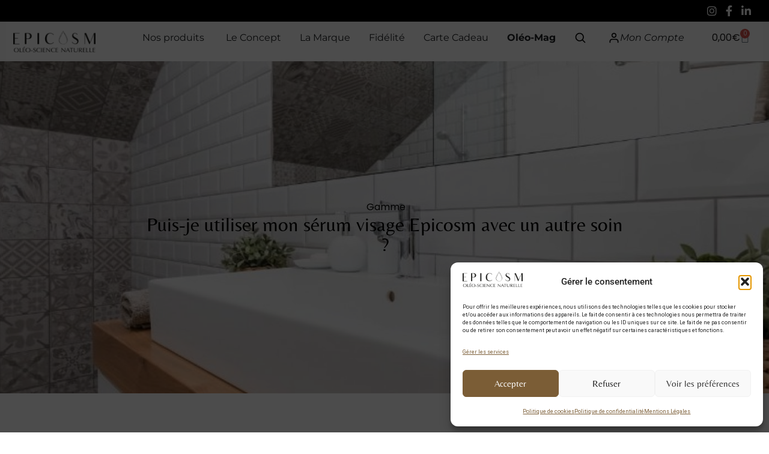

--- FILE ---
content_type: text/html; charset=UTF-8
request_url: https://epicosm.fr/puis-je-utiliser-mon-soin-visage-epicosm-avec-un-autre-soin/
body_size: 89134
content:
<!doctype html>
<html lang="fr-FR">
<head>
<meta charset="UTF-8">
<meta name="viewport" content="width=device-width, initial-scale=1">
<link rel="profile" href="https://gmpg.org/xfn/11">
<script data-cfasync="false" data-no-defer="1" data-no-minify="1" data-no-optimize="1">var ewww_webp_supported=!1;function check_webp_feature(A,e){var w;e=void 0!==e?e:function(){},ewww_webp_supported?e(ewww_webp_supported):((w=new Image).onload=function(){ewww_webp_supported=0<w.width&&0<w.height,e&&e(ewww_webp_supported)},w.onerror=function(){e&&e(!1)},w.src="data:image/webp;base64,"+{alpha:"UklGRkoAAABXRUJQVlA4WAoAAAAQAAAAAAAAAAAAQUxQSAwAAAARBxAR/Q9ERP8DAABWUDggGAAAABQBAJ0BKgEAAQAAAP4AAA3AAP7mtQAAAA=="}[A])}check_webp_feature("alpha");</script><script data-cfasync="false" data-no-defer="1" data-no-minify="1" data-no-optimize="1">var Arrive=function(c,w){"use strict";if(c.MutationObserver&&"undefined"!=typeof HTMLElement){var r,a=0,u=(r=HTMLElement.prototype.matches||HTMLElement.prototype.webkitMatchesSelector||HTMLElement.prototype.mozMatchesSelector||HTMLElement.prototype.msMatchesSelector,{matchesSelector:function(e,t){return e instanceof HTMLElement&&r.call(e,t)},addMethod:function(e,t,r){var a=e[t];e[t]=function(){return r.length==arguments.length?r.apply(this,arguments):"function"==typeof a?a.apply(this,arguments):void 0}},callCallbacks:function(e,t){t&&t.options.onceOnly&&1==t.firedElems.length&&(e=[e[0]]);for(var r,a=0;r=e[a];a++)r&&r.callback&&r.callback.call(r.elem,r.elem);t&&t.options.onceOnly&&1==t.firedElems.length&&t.me.unbindEventWithSelectorAndCallback.call(t.target,t.selector,t.callback)},checkChildNodesRecursively:function(e,t,r,a){for(var i,n=0;i=e[n];n++)r(i,t,a)&&a.push({callback:t.callback,elem:i}),0<i.childNodes.length&&u.checkChildNodesRecursively(i.childNodes,t,r,a)},mergeArrays:function(e,t){var r,a={};for(r in e)e.hasOwnProperty(r)&&(a[r]=e[r]);for(r in t)t.hasOwnProperty(r)&&(a[r]=t[r]);return a},toElementsArray:function(e){return e=void 0!==e&&("number"!=typeof e.length||e===c)?[e]:e}}),e=(l.prototype.addEvent=function(e,t,r,a){a={target:e,selector:t,options:r,callback:a,firedElems:[]};return this._beforeAdding&&this._beforeAdding(a),this._eventsBucket.push(a),a},l.prototype.removeEvent=function(e){for(var t,r=this._eventsBucket.length-1;t=this._eventsBucket[r];r--)e(t)&&(this._beforeRemoving&&this._beforeRemoving(t),(t=this._eventsBucket.splice(r,1))&&t.length&&(t[0].callback=null))},l.prototype.beforeAdding=function(e){this._beforeAdding=e},l.prototype.beforeRemoving=function(e){this._beforeRemoving=e},l),t=function(i,n){var o=new e,l=this,s={fireOnAttributesModification:!1};return o.beforeAdding(function(t){var e=t.target;e!==c.document&&e!==c||(e=document.getElementsByTagName("html")[0]);var r=new MutationObserver(function(e){n.call(this,e,t)}),a=i(t.options);r.observe(e,a),t.observer=r,t.me=l}),o.beforeRemoving(function(e){e.observer.disconnect()}),this.bindEvent=function(e,t,r){t=u.mergeArrays(s,t);for(var a=u.toElementsArray(this),i=0;i<a.length;i++)o.addEvent(a[i],e,t,r)},this.unbindEvent=function(){var r=u.toElementsArray(this);o.removeEvent(function(e){for(var t=0;t<r.length;t++)if(this===w||e.target===r[t])return!0;return!1})},this.unbindEventWithSelectorOrCallback=function(r){var a=u.toElementsArray(this),i=r,e="function"==typeof r?function(e){for(var t=0;t<a.length;t++)if((this===w||e.target===a[t])&&e.callback===i)return!0;return!1}:function(e){for(var t=0;t<a.length;t++)if((this===w||e.target===a[t])&&e.selector===r)return!0;return!1};o.removeEvent(e)},this.unbindEventWithSelectorAndCallback=function(r,a){var i=u.toElementsArray(this);o.removeEvent(function(e){for(var t=0;t<i.length;t++)if((this===w||e.target===i[t])&&e.selector===r&&e.callback===a)return!0;return!1})},this},i=new function(){var s={fireOnAttributesModification:!1,onceOnly:!1,existing:!1};function n(e,t,r){return!(!u.matchesSelector(e,t.selector)||(e._id===w&&(e._id=a++),-1!=t.firedElems.indexOf(e._id)))&&(t.firedElems.push(e._id),!0)}var c=(i=new t(function(e){var t={attributes:!1,childList:!0,subtree:!0};return e.fireOnAttributesModification&&(t.attributes=!0),t},function(e,i){e.forEach(function(e){var t=e.addedNodes,r=e.target,a=[];null!==t&&0<t.length?u.checkChildNodesRecursively(t,i,n,a):"attributes"===e.type&&n(r,i)&&a.push({callback:i.callback,elem:r}),u.callCallbacks(a,i)})})).bindEvent;return i.bindEvent=function(e,t,r){t=void 0===r?(r=t,s):u.mergeArrays(s,t);var a=u.toElementsArray(this);if(t.existing){for(var i=[],n=0;n<a.length;n++)for(var o=a[n].querySelectorAll(e),l=0;l<o.length;l++)i.push({callback:r,elem:o[l]});if(t.onceOnly&&i.length)return r.call(i[0].elem,i[0].elem);setTimeout(u.callCallbacks,1,i)}c.call(this,e,t,r)},i},o=new function(){var a={};function i(e,t){return u.matchesSelector(e,t.selector)}var n=(o=new t(function(){return{childList:!0,subtree:!0}},function(e,r){e.forEach(function(e){var t=e.removedNodes,e=[];null!==t&&0<t.length&&u.checkChildNodesRecursively(t,r,i,e),u.callCallbacks(e,r)})})).bindEvent;return o.bindEvent=function(e,t,r){t=void 0===r?(r=t,a):u.mergeArrays(a,t),n.call(this,e,t,r)},o};d(HTMLElement.prototype),d(NodeList.prototype),d(HTMLCollection.prototype),d(HTMLDocument.prototype),d(Window.prototype);var n={};return s(i,n,"unbindAllArrive"),s(o,n,"unbindAllLeave"),n}function l(){this._eventsBucket=[],this._beforeAdding=null,this._beforeRemoving=null}function s(e,t,r){u.addMethod(t,r,e.unbindEvent),u.addMethod(t,r,e.unbindEventWithSelectorOrCallback),u.addMethod(t,r,e.unbindEventWithSelectorAndCallback)}function d(e){e.arrive=i.bindEvent,s(i,e,"unbindArrive"),e.leave=o.bindEvent,s(o,e,"unbindLeave")}}(window,void 0),ewww_webp_supported=!1;function check_webp_feature(e,t){var r;ewww_webp_supported?t(ewww_webp_supported):((r=new Image).onload=function(){ewww_webp_supported=0<r.width&&0<r.height,t(ewww_webp_supported)},r.onerror=function(){t(!1)},r.src="data:image/webp;base64,"+{alpha:"UklGRkoAAABXRUJQVlA4WAoAAAAQAAAAAAAAAAAAQUxQSAwAAAARBxAR/Q9ERP8DAABWUDggGAAAABQBAJ0BKgEAAQAAAP4AAA3AAP7mtQAAAA==",animation:"UklGRlIAAABXRUJQVlA4WAoAAAASAAAAAAAAAAAAQU5JTQYAAAD/////AABBTk1GJgAAAAAAAAAAAAAAAAAAAGQAAABWUDhMDQAAAC8AAAAQBxAREYiI/gcA"}[e])}function ewwwLoadImages(e){if(e){for(var t=document.querySelectorAll(".batch-image img, .image-wrapper a, .ngg-pro-masonry-item a, .ngg-galleria-offscreen-seo-wrapper a"),r=0,a=t.length;r<a;r++)ewwwAttr(t[r],"data-src",t[r].getAttribute("data-webp")),ewwwAttr(t[r],"data-thumbnail",t[r].getAttribute("data-webp-thumbnail"));for(var i=document.querySelectorAll("div.woocommerce-product-gallery__image"),r=0,a=i.length;r<a;r++)ewwwAttr(i[r],"data-thumb",i[r].getAttribute("data-webp-thumb"))}for(var n=document.querySelectorAll("video"),r=0,a=n.length;r<a;r++)ewwwAttr(n[r],"poster",e?n[r].getAttribute("data-poster-webp"):n[r].getAttribute("data-poster-image"));for(var o,l=document.querySelectorAll("img.ewww_webp_lazy_load"),r=0,a=l.length;r<a;r++)e&&(ewwwAttr(l[r],"data-lazy-srcset",l[r].getAttribute("data-lazy-srcset-webp")),ewwwAttr(l[r],"data-srcset",l[r].getAttribute("data-srcset-webp")),ewwwAttr(l[r],"data-lazy-src",l[r].getAttribute("data-lazy-src-webp")),ewwwAttr(l[r],"data-src",l[r].getAttribute("data-src-webp")),ewwwAttr(l[r],"data-orig-file",l[r].getAttribute("data-webp-orig-file")),ewwwAttr(l[r],"data-medium-file",l[r].getAttribute("data-webp-medium-file")),ewwwAttr(l[r],"data-large-file",l[r].getAttribute("data-webp-large-file")),null!=(o=l[r].getAttribute("srcset"))&&!1!==o&&o.includes("R0lGOD")&&ewwwAttr(l[r],"src",l[r].getAttribute("data-lazy-src-webp"))),l[r].className=l[r].className.replace(/\bewww_webp_lazy_load\b/,"");for(var s=document.querySelectorAll(".ewww_webp"),r=0,a=s.length;r<a;r++)e?(ewwwAttr(s[r],"srcset",s[r].getAttribute("data-srcset-webp")),ewwwAttr(s[r],"src",s[r].getAttribute("data-src-webp")),ewwwAttr(s[r],"data-orig-file",s[r].getAttribute("data-webp-orig-file")),ewwwAttr(s[r],"data-medium-file",s[r].getAttribute("data-webp-medium-file")),ewwwAttr(s[r],"data-large-file",s[r].getAttribute("data-webp-large-file")),ewwwAttr(s[r],"data-large_image",s[r].getAttribute("data-webp-large_image")),ewwwAttr(s[r],"data-src",s[r].getAttribute("data-webp-src"))):(ewwwAttr(s[r],"srcset",s[r].getAttribute("data-srcset-img")),ewwwAttr(s[r],"src",s[r].getAttribute("data-src-img"))),s[r].className=s[r].className.replace(/\bewww_webp\b/,"ewww_webp_loaded");window.jQuery&&jQuery.fn.isotope&&jQuery.fn.imagesLoaded&&(jQuery(".fusion-posts-container-infinite").imagesLoaded(function(){jQuery(".fusion-posts-container-infinite").hasClass("isotope")&&jQuery(".fusion-posts-container-infinite").isotope()}),jQuery(".fusion-portfolio:not(.fusion-recent-works) .fusion-portfolio-wrapper").imagesLoaded(function(){jQuery(".fusion-portfolio:not(.fusion-recent-works) .fusion-portfolio-wrapper").isotope()}))}function ewwwWebPInit(e){ewwwLoadImages(e),ewwwNggLoadGalleries(e),document.arrive(".ewww_webp",function(){ewwwLoadImages(e)}),document.arrive(".ewww_webp_lazy_load",function(){ewwwLoadImages(e)}),document.arrive("videos",function(){ewwwLoadImages(e)}),"loading"==document.readyState?document.addEventListener("DOMContentLoaded",ewwwJSONParserInit):("undefined"!=typeof galleries&&ewwwNggParseGalleries(e),ewwwWooParseVariations(e))}function ewwwAttr(e,t,r){null!=r&&!1!==r&&e.setAttribute(t,r)}function ewwwJSONParserInit(){"undefined"!=typeof galleries&&check_webp_feature("alpha",ewwwNggParseGalleries),check_webp_feature("alpha",ewwwWooParseVariations)}function ewwwWooParseVariations(e){if(e)for(var t=document.querySelectorAll("form.variations_form"),r=0,a=t.length;r<a;r++){var i=t[r].getAttribute("data-product_variations"),n=!1;try{for(var o in i=JSON.parse(i))void 0!==i[o]&&void 0!==i[o].image&&(void 0!==i[o].image.src_webp&&(i[o].image.src=i[o].image.src_webp,n=!0),void 0!==i[o].image.srcset_webp&&(i[o].image.srcset=i[o].image.srcset_webp,n=!0),void 0!==i[o].image.full_src_webp&&(i[o].image.full_src=i[o].image.full_src_webp,n=!0),void 0!==i[o].image.gallery_thumbnail_src_webp&&(i[o].image.gallery_thumbnail_src=i[o].image.gallery_thumbnail_src_webp,n=!0),void 0!==i[o].image.thumb_src_webp&&(i[o].image.thumb_src=i[o].image.thumb_src_webp,n=!0));n&&ewwwAttr(t[r],"data-product_variations",JSON.stringify(i))}catch(e){}}}function ewwwNggParseGalleries(e){if(e)for(var t in galleries){var r=galleries[t];galleries[t].images_list=ewwwNggParseImageList(r.images_list)}}function ewwwNggLoadGalleries(e){e&&document.addEventListener("ngg.galleria.themeadded",function(e,t){window.ngg_galleria._create_backup=window.ngg_galleria.create,window.ngg_galleria.create=function(e,t){var r=$(e).data("id");return galleries["gallery_"+r].images_list=ewwwNggParseImageList(galleries["gallery_"+r].images_list),window.ngg_galleria._create_backup(e,t)}})}function ewwwNggParseImageList(e){for(var t in e){var r=e[t];if(void 0!==r["image-webp"]&&(e[t].image=r["image-webp"],delete e[t]["image-webp"]),void 0!==r["thumb-webp"]&&(e[t].thumb=r["thumb-webp"],delete e[t]["thumb-webp"]),void 0!==r.full_image_webp&&(e[t].full_image=r.full_image_webp,delete e[t].full_image_webp),void 0!==r.srcsets)for(var a in r.srcsets)nggSrcset=r.srcsets[a],void 0!==r.srcsets[a+"-webp"]&&(e[t].srcsets[a]=r.srcsets[a+"-webp"],delete e[t].srcsets[a+"-webp"]);if(void 0!==r.full_srcsets)for(var i in r.full_srcsets)nggFSrcset=r.full_srcsets[i],void 0!==r.full_srcsets[i+"-webp"]&&(e[t].full_srcsets[i]=r.full_srcsets[i+"-webp"],delete e[t].full_srcsets[i+"-webp"])}return e}check_webp_feature("alpha",ewwwWebPInit);</script><meta name='robots' content='index, follow, max-image-preview:large, max-snippet:-1, max-video-preview:-1' />
<!-- This site is optimized with the Yoast SEO plugin v26.6 - https://yoast.com/wordpress/plugins/seo/ -->
<title>Puis-je utiliser mon sérum visage Epicosm avec un autre soin ? - Epicosm</title>
<meta name="description" content="Les sérums visage EPICOSM peuvent s’utiliser seuls ou sous votre crème habituelle, mais ont été formulés pour se suffire à eux-mêmes !" />
<link rel="canonical" href="https://epicosm.fr/puis-je-utiliser-mon-soin-visage-epicosm-avec-un-autre-soin/" />
<meta property="og:locale" content="fr_FR" />
<meta property="og:type" content="article" />
<meta property="og:title" content="Puis-je utiliser mon sérum visage Epicosm avec un autre soin ? - Epicosm" />
<meta property="og:description" content="Les sérums visage EPICOSM peuvent s’utiliser seuls ou sous votre crème habituelle, mais ont été formulés pour se suffire à eux-mêmes !" />
<meta property="og:url" content="https://epicosm.fr/puis-je-utiliser-mon-soin-visage-epicosm-avec-un-autre-soin/" />
<meta property="og:site_name" content="Epicosm" />
<meta property="article:publisher" content="https://www.facebook.com/epicosm/" />
<meta property="article:published_time" content="2019-03-30T23:00:14+00:00" />
<meta property="article:modified_time" content="2022-09-12T14:02:44+00:00" />
<meta property="og:image" content="https://epicosm.fr/wp-content/uploads/epicosm-images-blogjpg-8.jpg" />
<meta property="og:image:width" content="1600" />
<meta property="og:image:height" content="600" />
<meta property="og:image:type" content="image/jpeg" />
<meta name="author" content="hwc" />
<meta name="twitter:card" content="summary_large_image" />
<meta name="twitter:label1" content="Écrit par" />
<meta name="twitter:data1" content="hwc" />
<meta name="twitter:label2" content="Durée de lecture estimée" />
<meta name="twitter:data2" content="2 minutes" />
<script type="application/ld+json" class="yoast-schema-graph">{"@context":"https://schema.org","@graph":[{"@type":"Article","@id":"https://epicosm.fr/puis-je-utiliser-mon-soin-visage-epicosm-avec-un-autre-soin/#article","isPartOf":{"@id":"https://epicosm.fr/puis-je-utiliser-mon-soin-visage-epicosm-avec-un-autre-soin/"},"author":{"name":"hwc","@id":"https://epicosm.fr/#/schema/person/b8e963602e688a94fbe746890d55ea04"},"headline":"Puis-je utiliser mon sérum visage Epicosm avec un autre soin ?","datePublished":"2019-03-30T23:00:14+00:00","dateModified":"2022-09-12T14:02:44+00:00","mainEntityOfPage":{"@id":"https://epicosm.fr/puis-je-utiliser-mon-soin-visage-epicosm-avec-un-autre-soin/"},"wordCount":275,"commentCount":0,"publisher":{"@id":"https://epicosm.fr/#organization"},"image":{"@id":"https://epicosm.fr/puis-je-utiliser-mon-soin-visage-epicosm-avec-un-autre-soin/#primaryimage"},"thumbnailUrl":"https://epicosm.fr/wp-content/uploads/epicosm-images-blogjpg-8.jpg","articleSection":["Gamme"],"inLanguage":"fr-FR","potentialAction":[{"@type":"CommentAction","name":"Comment","target":["https://epicosm.fr/puis-je-utiliser-mon-soin-visage-epicosm-avec-un-autre-soin/#respond"]}]},{"@type":"WebPage","@id":"https://epicosm.fr/puis-je-utiliser-mon-soin-visage-epicosm-avec-un-autre-soin/","url":"https://epicosm.fr/puis-je-utiliser-mon-soin-visage-epicosm-avec-un-autre-soin/","name":"Puis-je utiliser mon sérum visage Epicosm avec un autre soin ? - Epicosm","isPartOf":{"@id":"https://epicosm.fr/#website"},"primaryImageOfPage":{"@id":"https://epicosm.fr/puis-je-utiliser-mon-soin-visage-epicosm-avec-un-autre-soin/#primaryimage"},"image":{"@id":"https://epicosm.fr/puis-je-utiliser-mon-soin-visage-epicosm-avec-un-autre-soin/#primaryimage"},"thumbnailUrl":"https://epicosm.fr/wp-content/uploads/epicosm-images-blogjpg-8.jpg","datePublished":"2019-03-30T23:00:14+00:00","dateModified":"2022-09-12T14:02:44+00:00","description":"Les sérums visage EPICOSM peuvent s’utiliser seuls ou sous votre crème habituelle, mais ont été formulés pour se suffire à eux-mêmes !","breadcrumb":{"@id":"https://epicosm.fr/puis-je-utiliser-mon-soin-visage-epicosm-avec-un-autre-soin/#breadcrumb"},"inLanguage":"fr-FR","potentialAction":[{"@type":"ReadAction","target":["https://epicosm.fr/puis-je-utiliser-mon-soin-visage-epicosm-avec-un-autre-soin/"]}]},{"@type":"ImageObject","inLanguage":"fr-FR","@id":"https://epicosm.fr/puis-je-utiliser-mon-soin-visage-epicosm-avec-un-autre-soin/#primaryimage","url":"https://epicosm.fr/wp-content/uploads/epicosm-images-blogjpg-8.jpg","contentUrl":"https://epicosm.fr/wp-content/uploads/epicosm-images-blogjpg-8.jpg","width":1600,"height":600,"caption":"Sérums-visage-soin-unique-Oléo-Mag-Blog"},{"@type":"BreadcrumbList","@id":"https://epicosm.fr/puis-je-utiliser-mon-soin-visage-epicosm-avec-un-autre-soin/#breadcrumb","itemListElement":[{"@type":"ListItem","position":1,"name":"Oléo-Mag &#8211; Conseil, expertise et explications sur la cosmétique naturelle EPICOSM","item":"https://epicosm.fr/actualites/"},{"@type":"ListItem","position":2,"name":"Puis-je utiliser mon sérum visage Epicosm avec un autre soin ?"}]},{"@type":"WebSite","@id":"https://epicosm.fr/#website","url":"https://epicosm.fr/","name":"Epicosm","description":"L&#039;oléo-science naturelle","publisher":{"@id":"https://epicosm.fr/#organization"},"potentialAction":[{"@type":"SearchAction","target":{"@type":"EntryPoint","urlTemplate":"https://epicosm.fr/?s={search_term_string}"},"query-input":{"@type":"PropertyValueSpecification","valueRequired":true,"valueName":"search_term_string"}}],"inLanguage":"fr-FR"},{"@type":"Organization","@id":"https://epicosm.fr/#organization","name":"EPICOSM | Cosmétiques naturels | Made in France","url":"https://epicosm.fr/","logo":{"@type":"ImageObject","inLanguage":"fr-FR","@id":"https://epicosm.fr/#/schema/logo/image/","url":"https://epicosm.fr/wp-content/uploads/epicosm2x.png","contentUrl":"https://epicosm.fr/wp-content/uploads/epicosm2x.png","width":416,"height":108,"caption":"EPICOSM | Cosmétiques naturels | Made in France"},"image":{"@id":"https://epicosm.fr/#/schema/logo/image/"},"sameAs":["https://www.facebook.com/epicosm/","https://www.instagram.com/epicosm/","https://www.linkedin.com/company/epicosm/?originalSubdomain=fr","https://www.youtube.com/@epicosm1842"]},{"@type":"Person","@id":"https://epicosm.fr/#/schema/person/b8e963602e688a94fbe746890d55ea04","name":"hwc"}]}</script>
<!-- / Yoast SEO plugin. -->
<link rel='dns-prefetch' href='//capi-automation.s3.us-east-2.amazonaws.com' />
<link rel="alternate" type="application/rss+xml" title="Epicosm &raquo; Flux" href="https://epicosm.fr/feed/" />
<link rel="alternate" type="application/rss+xml" title="Epicosm &raquo; Flux des commentaires" href="https://epicosm.fr/comments/feed/" />
<link rel="alternate" type="application/rss+xml" title="Epicosm &raquo; Puis-je utiliser mon sérum visage Epicosm avec un autre soin ? Flux des commentaires" href="https://epicosm.fr/puis-je-utiliser-mon-soin-visage-epicosm-avec-un-autre-soin/feed/" />
<link rel="alternate" title="oEmbed (JSON)" type="application/json+oembed" href="https://epicosm.fr/wp-json/oembed/1.0/embed?url=https%3A%2F%2Fepicosm.fr%2Fpuis-je-utiliser-mon-soin-visage-epicosm-avec-un-autre-soin%2F" />
<link rel="alternate" title="oEmbed (XML)" type="text/xml+oembed" href="https://epicosm.fr/wp-json/oembed/1.0/embed?url=https%3A%2F%2Fepicosm.fr%2Fpuis-je-utiliser-mon-soin-visage-epicosm-avec-un-autre-soin%2F&#038;format=xml" />
<style id='wp-img-auto-sizes-contain-inline-css'>
img:is([sizes=auto i],[sizes^="auto," i]){contain-intrinsic-size:3000px 1500px}
/*# sourceURL=wp-img-auto-sizes-contain-inline-css */
</style>
<link rel='stylesheet' id='lws-wr-blocks-blocks-integration-css' href='https://epicosm.fr/wp-content/plugins/woorewards/build/style-index.css?ver=5.6.0' media='all' />
<link rel='stylesheet' id='lws-global-css' href='https://epicosm.fr/wp-content/plugins/woorewards/assets/lws-adminpanel/styling/css/lws.min.css?ver=5.6.7' media='all' />
<link rel='stylesheet' id='sbi_styles-css' href='https://epicosm.fr/wp-content/plugins/instagram-feed/css/sbi-styles.min.css?ver=6.10.0' media='all' />
<style id='wp-emoji-styles-inline-css'>
img.wp-smiley, img.emoji {
display: inline !important;
border: none !important;
box-shadow: none !important;
height: 1em !important;
width: 1em !important;
margin: 0 0.07em !important;
vertical-align: -0.1em !important;
background: none !important;
padding: 0 !important;
}
/*# sourceURL=wp-emoji-styles-inline-css */
</style>
<link rel='stylesheet' id='wp-block-library-css' href='https://epicosm.fr/wp-includes/css/dist/block-library/style.min.css?ver=6.9' media='all' />
<link rel='stylesheet' id='pwgc-wc-blocks-style-css' href='https://epicosm.fr/wp-content/plugins/pw-woocommerce-gift-cards/assets/css/blocks.css?ver=2.29' media='all' />
<link rel='stylesheet' id='cr-frontend-css-css' href='https://epicosm.fr/wp-content/plugins/customer-reviews-woocommerce/css/frontend.css?ver=5.94.0' media='all' />
<link rel='stylesheet' id='cr-badges-css-css' href='https://epicosm.fr/wp-content/plugins/customer-reviews-woocommerce/css/badges.css?ver=5.94.0' media='all' />
<style id='global-styles-inline-css'>
:root{--wp--preset--aspect-ratio--square: 1;--wp--preset--aspect-ratio--4-3: 4/3;--wp--preset--aspect-ratio--3-4: 3/4;--wp--preset--aspect-ratio--3-2: 3/2;--wp--preset--aspect-ratio--2-3: 2/3;--wp--preset--aspect-ratio--16-9: 16/9;--wp--preset--aspect-ratio--9-16: 9/16;--wp--preset--color--black: #000000;--wp--preset--color--cyan-bluish-gray: #abb8c3;--wp--preset--color--white: #ffffff;--wp--preset--color--pale-pink: #f78da7;--wp--preset--color--vivid-red: #cf2e2e;--wp--preset--color--luminous-vivid-orange: #ff6900;--wp--preset--color--luminous-vivid-amber: #fcb900;--wp--preset--color--light-green-cyan: #7bdcb5;--wp--preset--color--vivid-green-cyan: #00d084;--wp--preset--color--pale-cyan-blue: #8ed1fc;--wp--preset--color--vivid-cyan-blue: #0693e3;--wp--preset--color--vivid-purple: #9b51e0;--wp--preset--gradient--vivid-cyan-blue-to-vivid-purple: linear-gradient(135deg,rgb(6,147,227) 0%,rgb(155,81,224) 100%);--wp--preset--gradient--light-green-cyan-to-vivid-green-cyan: linear-gradient(135deg,rgb(122,220,180) 0%,rgb(0,208,130) 100%);--wp--preset--gradient--luminous-vivid-amber-to-luminous-vivid-orange: linear-gradient(135deg,rgb(252,185,0) 0%,rgb(255,105,0) 100%);--wp--preset--gradient--luminous-vivid-orange-to-vivid-red: linear-gradient(135deg,rgb(255,105,0) 0%,rgb(207,46,46) 100%);--wp--preset--gradient--very-light-gray-to-cyan-bluish-gray: linear-gradient(135deg,rgb(238,238,238) 0%,rgb(169,184,195) 100%);--wp--preset--gradient--cool-to-warm-spectrum: linear-gradient(135deg,rgb(74,234,220) 0%,rgb(151,120,209) 20%,rgb(207,42,186) 40%,rgb(238,44,130) 60%,rgb(251,105,98) 80%,rgb(254,248,76) 100%);--wp--preset--gradient--blush-light-purple: linear-gradient(135deg,rgb(255,206,236) 0%,rgb(152,150,240) 100%);--wp--preset--gradient--blush-bordeaux: linear-gradient(135deg,rgb(254,205,165) 0%,rgb(254,45,45) 50%,rgb(107,0,62) 100%);--wp--preset--gradient--luminous-dusk: linear-gradient(135deg,rgb(255,203,112) 0%,rgb(199,81,192) 50%,rgb(65,88,208) 100%);--wp--preset--gradient--pale-ocean: linear-gradient(135deg,rgb(255,245,203) 0%,rgb(182,227,212) 50%,rgb(51,167,181) 100%);--wp--preset--gradient--electric-grass: linear-gradient(135deg,rgb(202,248,128) 0%,rgb(113,206,126) 100%);--wp--preset--gradient--midnight: linear-gradient(135deg,rgb(2,3,129) 0%,rgb(40,116,252) 100%);--wp--preset--font-size--small: 13px;--wp--preset--font-size--medium: 20px;--wp--preset--font-size--large: 36px;--wp--preset--font-size--x-large: 42px;--wp--preset--spacing--20: 0.44rem;--wp--preset--spacing--30: 0.67rem;--wp--preset--spacing--40: 1rem;--wp--preset--spacing--50: 1.5rem;--wp--preset--spacing--60: 2.25rem;--wp--preset--spacing--70: 3.38rem;--wp--preset--spacing--80: 5.06rem;--wp--preset--shadow--natural: 6px 6px 9px rgba(0, 0, 0, 0.2);--wp--preset--shadow--deep: 12px 12px 50px rgba(0, 0, 0, 0.4);--wp--preset--shadow--sharp: 6px 6px 0px rgba(0, 0, 0, 0.2);--wp--preset--shadow--outlined: 6px 6px 0px -3px rgb(255, 255, 255), 6px 6px rgb(0, 0, 0);--wp--preset--shadow--crisp: 6px 6px 0px rgb(0, 0, 0);}:root { --wp--style--global--content-size: 800px;--wp--style--global--wide-size: 1200px; }:where(body) { margin: 0; }.wp-site-blocks > .alignleft { float: left; margin-right: 2em; }.wp-site-blocks > .alignright { float: right; margin-left: 2em; }.wp-site-blocks > .aligncenter { justify-content: center; margin-left: auto; margin-right: auto; }:where(.wp-site-blocks) > * { margin-block-start: 24px; margin-block-end: 0; }:where(.wp-site-blocks) > :first-child { margin-block-start: 0; }:where(.wp-site-blocks) > :last-child { margin-block-end: 0; }:root { --wp--style--block-gap: 24px; }:root :where(.is-layout-flow) > :first-child{margin-block-start: 0;}:root :where(.is-layout-flow) > :last-child{margin-block-end: 0;}:root :where(.is-layout-flow) > *{margin-block-start: 24px;margin-block-end: 0;}:root :where(.is-layout-constrained) > :first-child{margin-block-start: 0;}:root :where(.is-layout-constrained) > :last-child{margin-block-end: 0;}:root :where(.is-layout-constrained) > *{margin-block-start: 24px;margin-block-end: 0;}:root :where(.is-layout-flex){gap: 24px;}:root :where(.is-layout-grid){gap: 24px;}.is-layout-flow > .alignleft{float: left;margin-inline-start: 0;margin-inline-end: 2em;}.is-layout-flow > .alignright{float: right;margin-inline-start: 2em;margin-inline-end: 0;}.is-layout-flow > .aligncenter{margin-left: auto !important;margin-right: auto !important;}.is-layout-constrained > .alignleft{float: left;margin-inline-start: 0;margin-inline-end: 2em;}.is-layout-constrained > .alignright{float: right;margin-inline-start: 2em;margin-inline-end: 0;}.is-layout-constrained > .aligncenter{margin-left: auto !important;margin-right: auto !important;}.is-layout-constrained > :where(:not(.alignleft):not(.alignright):not(.alignfull)){max-width: var(--wp--style--global--content-size);margin-left: auto !important;margin-right: auto !important;}.is-layout-constrained > .alignwide{max-width: var(--wp--style--global--wide-size);}body .is-layout-flex{display: flex;}.is-layout-flex{flex-wrap: wrap;align-items: center;}.is-layout-flex > :is(*, div){margin: 0;}body .is-layout-grid{display: grid;}.is-layout-grid > :is(*, div){margin: 0;}body{padding-top: 0px;padding-right: 0px;padding-bottom: 0px;padding-left: 0px;}a:where(:not(.wp-element-button)){text-decoration: underline;}:root :where(.wp-element-button, .wp-block-button__link){background-color: #32373c;border-width: 0;color: #fff;font-family: inherit;font-size: inherit;font-style: inherit;font-weight: inherit;letter-spacing: inherit;line-height: inherit;padding-top: calc(0.667em + 2px);padding-right: calc(1.333em + 2px);padding-bottom: calc(0.667em + 2px);padding-left: calc(1.333em + 2px);text-decoration: none;text-transform: inherit;}.has-black-color{color: var(--wp--preset--color--black) !important;}.has-cyan-bluish-gray-color{color: var(--wp--preset--color--cyan-bluish-gray) !important;}.has-white-color{color: var(--wp--preset--color--white) !important;}.has-pale-pink-color{color: var(--wp--preset--color--pale-pink) !important;}.has-vivid-red-color{color: var(--wp--preset--color--vivid-red) !important;}.has-luminous-vivid-orange-color{color: var(--wp--preset--color--luminous-vivid-orange) !important;}.has-luminous-vivid-amber-color{color: var(--wp--preset--color--luminous-vivid-amber) !important;}.has-light-green-cyan-color{color: var(--wp--preset--color--light-green-cyan) !important;}.has-vivid-green-cyan-color{color: var(--wp--preset--color--vivid-green-cyan) !important;}.has-pale-cyan-blue-color{color: var(--wp--preset--color--pale-cyan-blue) !important;}.has-vivid-cyan-blue-color{color: var(--wp--preset--color--vivid-cyan-blue) !important;}.has-vivid-purple-color{color: var(--wp--preset--color--vivid-purple) !important;}.has-black-background-color{background-color: var(--wp--preset--color--black) !important;}.has-cyan-bluish-gray-background-color{background-color: var(--wp--preset--color--cyan-bluish-gray) !important;}.has-white-background-color{background-color: var(--wp--preset--color--white) !important;}.has-pale-pink-background-color{background-color: var(--wp--preset--color--pale-pink) !important;}.has-vivid-red-background-color{background-color: var(--wp--preset--color--vivid-red) !important;}.has-luminous-vivid-orange-background-color{background-color: var(--wp--preset--color--luminous-vivid-orange) !important;}.has-luminous-vivid-amber-background-color{background-color: var(--wp--preset--color--luminous-vivid-amber) !important;}.has-light-green-cyan-background-color{background-color: var(--wp--preset--color--light-green-cyan) !important;}.has-vivid-green-cyan-background-color{background-color: var(--wp--preset--color--vivid-green-cyan) !important;}.has-pale-cyan-blue-background-color{background-color: var(--wp--preset--color--pale-cyan-blue) !important;}.has-vivid-cyan-blue-background-color{background-color: var(--wp--preset--color--vivid-cyan-blue) !important;}.has-vivid-purple-background-color{background-color: var(--wp--preset--color--vivid-purple) !important;}.has-black-border-color{border-color: var(--wp--preset--color--black) !important;}.has-cyan-bluish-gray-border-color{border-color: var(--wp--preset--color--cyan-bluish-gray) !important;}.has-white-border-color{border-color: var(--wp--preset--color--white) !important;}.has-pale-pink-border-color{border-color: var(--wp--preset--color--pale-pink) !important;}.has-vivid-red-border-color{border-color: var(--wp--preset--color--vivid-red) !important;}.has-luminous-vivid-orange-border-color{border-color: var(--wp--preset--color--luminous-vivid-orange) !important;}.has-luminous-vivid-amber-border-color{border-color: var(--wp--preset--color--luminous-vivid-amber) !important;}.has-light-green-cyan-border-color{border-color: var(--wp--preset--color--light-green-cyan) !important;}.has-vivid-green-cyan-border-color{border-color: var(--wp--preset--color--vivid-green-cyan) !important;}.has-pale-cyan-blue-border-color{border-color: var(--wp--preset--color--pale-cyan-blue) !important;}.has-vivid-cyan-blue-border-color{border-color: var(--wp--preset--color--vivid-cyan-blue) !important;}.has-vivid-purple-border-color{border-color: var(--wp--preset--color--vivid-purple) !important;}.has-vivid-cyan-blue-to-vivid-purple-gradient-background{background: var(--wp--preset--gradient--vivid-cyan-blue-to-vivid-purple) !important;}.has-light-green-cyan-to-vivid-green-cyan-gradient-background{background: var(--wp--preset--gradient--light-green-cyan-to-vivid-green-cyan) !important;}.has-luminous-vivid-amber-to-luminous-vivid-orange-gradient-background{background: var(--wp--preset--gradient--luminous-vivid-amber-to-luminous-vivid-orange) !important;}.has-luminous-vivid-orange-to-vivid-red-gradient-background{background: var(--wp--preset--gradient--luminous-vivid-orange-to-vivid-red) !important;}.has-very-light-gray-to-cyan-bluish-gray-gradient-background{background: var(--wp--preset--gradient--very-light-gray-to-cyan-bluish-gray) !important;}.has-cool-to-warm-spectrum-gradient-background{background: var(--wp--preset--gradient--cool-to-warm-spectrum) !important;}.has-blush-light-purple-gradient-background{background: var(--wp--preset--gradient--blush-light-purple) !important;}.has-blush-bordeaux-gradient-background{background: var(--wp--preset--gradient--blush-bordeaux) !important;}.has-luminous-dusk-gradient-background{background: var(--wp--preset--gradient--luminous-dusk) !important;}.has-pale-ocean-gradient-background{background: var(--wp--preset--gradient--pale-ocean) !important;}.has-electric-grass-gradient-background{background: var(--wp--preset--gradient--electric-grass) !important;}.has-midnight-gradient-background{background: var(--wp--preset--gradient--midnight) !important;}.has-small-font-size{font-size: var(--wp--preset--font-size--small) !important;}.has-medium-font-size{font-size: var(--wp--preset--font-size--medium) !important;}.has-large-font-size{font-size: var(--wp--preset--font-size--large) !important;}.has-x-large-font-size{font-size: var(--wp--preset--font-size--x-large) !important;}
:root :where(.wp-block-pullquote){font-size: 1.5em;line-height: 1.6;}
/*# sourceURL=global-styles-inline-css */
</style>
<link rel='stylesheet' id='woocommerce-layout-css' href='https://epicosm.fr/wp-content/plugins/woocommerce/assets/css/woocommerce-layout.css?ver=10.4.3' media='all' />
<link rel='stylesheet' id='woocommerce-smallscreen-css' href='https://epicosm.fr/wp-content/plugins/woocommerce/assets/css/woocommerce-smallscreen.css?ver=10.4.3' media='only screen and (max-width: 768px)' />
<link rel='stylesheet' id='woocommerce-general-css' href='https://epicosm.fr/wp-content/plugins/woocommerce/assets/css/woocommerce.css?ver=10.4.3' media='all' />
<style id='woocommerce-inline-inline-css'>
.woocommerce form .form-row .required { visibility: visible; }
/*# sourceURL=woocommerce-inline-inline-css */
</style>
<link rel='stylesheet' id='wr-frontend-elements-css' href='https://epicosm.fr/wp-content/plugins/woorewards/styling/css/wr-elements.min.css?ver=5.6.0' media='all' />
<link rel='stylesheet' id='cmplz-general-css' href='https://epicosm.fr/wp-content/plugins/complianz-gdpr-premium/assets/css/cookieblocker.min.css?ver=1763632063' media='all' />
<link rel='stylesheet' id='hello-elementor-css' href='https://epicosm.fr/wp-content/themes/hello-elementor/assets/css/reset.css?ver=3.4.5' media='all' />
<link rel='stylesheet' id='hello-elementor-theme-style-css' href='https://epicosm.fr/wp-content/themes/hello-elementor/assets/css/theme.css?ver=3.4.5' media='all' />
<link rel='stylesheet' id='hello-elementor-header-footer-css' href='https://epicosm.fr/wp-content/themes/hello-elementor/assets/css/header-footer.css?ver=3.4.5' media='all' />
<link rel='stylesheet' id='elementor-frontend-css' href='https://epicosm.fr/wp-content/uploads/elementor/css/custom-frontend.min.css?ver=1767689761' media='all' />
<style id='elementor-frontend-inline-css'>
.elementor-20662 .elementor-element.elementor-element-629fa8f0:not(.elementor-motion-effects-element-type-background), .elementor-20662 .elementor-element.elementor-element-629fa8f0 > .elementor-motion-effects-container > .elementor-motion-effects-layer{background-image:url("https://epicosm.fr/wp-content/uploads/epicosm-images-blogjpg-8.jpg");}
/*# sourceURL=elementor-frontend-inline-css */
</style>
<link rel='stylesheet' id='elementor-post-20612-css' href='https://epicosm.fr/wp-content/uploads/elementor/css/post-20612.css?ver=1767689761' media='all' />
<link rel='stylesheet' id='e-animation-fadeInUp-css' href='https://epicosm.fr/wp-content/plugins/elementor/assets/lib/animations/styles/fadeInUp.min.css?ver=3.34.0' media='all' />
<link rel='stylesheet' id='swiper-css' href='https://epicosm.fr/wp-content/plugins/elementor/assets/lib/swiper/v8/css/swiper.min.css?ver=8.4.5' media='all' />
<link rel='stylesheet' id='e-swiper-css' href='https://epicosm.fr/wp-content/plugins/elementor/assets/css/conditionals/e-swiper.min.css?ver=3.34.0' media='all' />
<link rel='stylesheet' id='widget-slides-css' href='https://epicosm.fr/wp-content/uploads/elementor/css/custom-pro-widget-slides.min.css?ver=1767689761' media='all' />
<link rel='stylesheet' id='widget-icon-list-css' href='https://epicosm.fr/wp-content/uploads/elementor/css/custom-widget-icon-list.min.css?ver=1767689761' media='all' />
<link rel='stylesheet' id='widget-image-css' href='https://epicosm.fr/wp-content/plugins/elementor/assets/css/widget-image.min.css?ver=3.34.0' media='all' />
<link rel='stylesheet' id='widget-heading-css' href='https://epicosm.fr/wp-content/plugins/elementor/assets/css/widget-heading.min.css?ver=3.34.0' media='all' />
<link rel='stylesheet' id='widget-nav-menu-css' href='https://epicosm.fr/wp-content/uploads/elementor/css/custom-pro-widget-nav-menu.min.css?ver=1767689761' media='all' />
<link rel='stylesheet' id='widget-search-css' href='https://epicosm.fr/wp-content/plugins/elementor-pro/assets/css/widget-search.min.css?ver=3.34.0' media='all' />
<link rel='stylesheet' id='e-animation-fadeIn-css' href='https://epicosm.fr/wp-content/plugins/elementor/assets/lib/animations/styles/fadeIn.min.css?ver=3.34.0' media='all' />
<link rel='stylesheet' id='widget-mega-menu-css' href='https://epicosm.fr/wp-content/uploads/elementor/css/custom-pro-widget-mega-menu.min.css?ver=1767689761' media='all' />
<link rel='stylesheet' id='widget-woocommerce-menu-cart-css' href='https://epicosm.fr/wp-content/uploads/elementor/css/custom-pro-widget-woocommerce-menu-cart.min.css?ver=1767689761' media='all' />
<link rel='stylesheet' id='e-sticky-css' href='https://epicosm.fr/wp-content/plugins/elementor-pro/assets/css/modules/sticky.min.css?ver=3.34.0' media='all' />
<link rel='stylesheet' id='widget-testimonial-carousel-css' href='https://epicosm.fr/wp-content/uploads/elementor/css/custom-pro-widget-testimonial-carousel.min.css?ver=3.34.0' media='all' />
<link rel='stylesheet' id='widget-carousel-module-base-css' href='https://epicosm.fr/wp-content/plugins/elementor-pro/assets/css/widget-carousel-module-base.min.css?ver=3.34.0' media='all' />
<link rel='stylesheet' id='widget-spacer-css' href='https://epicosm.fr/wp-content/plugins/elementor/assets/css/widget-spacer.min.css?ver=3.34.0' media='all' />
<link rel='stylesheet' id='widget-post-info-css' href='https://epicosm.fr/wp-content/plugins/elementor-pro/assets/css/widget-post-info.min.css?ver=3.34.0' media='all' />
<link rel='stylesheet' id='elementor-icons-shared-0-css' href='https://epicosm.fr/wp-content/plugins/elementor/assets/lib/font-awesome/css/fontawesome.min.css?ver=5.15.3' media='all' />
<link rel='stylesheet' id='elementor-icons-fa-regular-css' href='https://epicosm.fr/wp-content/plugins/elementor/assets/lib/font-awesome/css/regular.min.css?ver=5.15.3' media='all' />
<link rel='stylesheet' id='elementor-icons-fa-solid-css' href='https://epicosm.fr/wp-content/plugins/elementor/assets/lib/font-awesome/css/solid.min.css?ver=5.15.3' media='all' />
<link rel='stylesheet' id='widget-author-box-css' href='https://epicosm.fr/wp-content/plugins/elementor-pro/assets/css/widget-author-box.min.css?ver=3.34.0' media='all' />
<link rel='stylesheet' id='widget-share-buttons-css' href='https://epicosm.fr/wp-content/plugins/elementor-pro/assets/css/widget-share-buttons.min.css?ver=3.34.0' media='all' />
<link rel='stylesheet' id='e-apple-webkit-css' href='https://epicosm.fr/wp-content/uploads/elementor/css/custom-apple-webkit.min.css?ver=1767689761' media='all' />
<link rel='stylesheet' id='elementor-icons-fa-brands-css' href='https://epicosm.fr/wp-content/plugins/elementor/assets/lib/font-awesome/css/brands.min.css?ver=5.15.3' media='all' />
<link rel='stylesheet' id='widget-loop-common-css' href='https://epicosm.fr/wp-content/plugins/elementor-pro/assets/css/widget-loop-common.min.css?ver=3.34.0' media='all' />
<link rel='stylesheet' id='widget-loop-carousel-css' href='https://epicosm.fr/wp-content/plugins/elementor-pro/assets/css/widget-loop-carousel.min.css?ver=3.34.0' media='all' />
<link rel='stylesheet' id='widget-posts-css' href='https://epicosm.fr/wp-content/plugins/elementor-pro/assets/css/widget-posts.min.css?ver=3.34.0' media='all' />
<link rel='stylesheet' id='elementor-icons-css' href='https://epicosm.fr/wp-content/plugins/elementor/assets/lib/eicons/css/elementor-icons.min.css?ver=5.45.0' media='all' />
<link rel='stylesheet' id='sbistyles-css' href='https://epicosm.fr/wp-content/plugins/instagram-feed/css/sbi-styles.min.css?ver=6.10.0' media='all' />
<link rel='stylesheet' id='elementor-post-20603-css' href='https://epicosm.fr/wp-content/uploads/elementor/css/post-20603.css?ver=1767706723' media='all' />
<link rel='stylesheet' id='elementor-post-20656-css' href='https://epicosm.fr/wp-content/uploads/elementor/css/post-20656.css?ver=1767689762' media='all' />
<link rel='stylesheet' id='elementor-post-20662-css' href='https://epicosm.fr/wp-content/uploads/elementor/css/post-20662.css?ver=1767689763' media='all' />
<link rel='stylesheet' id='photoswipe-css' href='https://epicosm.fr/wp-content/plugins/woocommerce/assets/css/photoswipe/photoswipe.min.css?ver=10.4.3' media='all' />
<link rel='stylesheet' id='photoswipe-default-skin-css' href='https://epicosm.fr/wp-content/plugins/woocommerce/assets/css/photoswipe/default-skin/default-skin.min.css?ver=10.4.3' media='all' />
<link rel='stylesheet' id='hello-elementor-child-style-css' href='https://epicosm.fr/wp-content/themes/Epicosm%20Theme/style.css?ver=2.0.0' media='all' />
<link rel='stylesheet' id='woo_discount_pro_style-css' href='https://epicosm.fr/wp-content/plugins/woo-discount-rules-pro/Assets/Css/awdr_style.css?ver=2.6.13' media='all' />
<link rel='stylesheet' id='elementor-gf-local-belleza-css' href='https://epicosm.fr/wp-content/uploads/elementor/google-fonts/css/belleza.css?ver=1742286632' media='all' />
<link rel='stylesheet' id='elementor-gf-local-poppins-css' href='https://epicosm.fr/wp-content/uploads/elementor/google-fonts/css/poppins.css?ver=1742286634' media='all' />
<link rel='stylesheet' id='elementor-gf-local-roboto-css' href='https://epicosm.fr/wp-content/uploads/elementor/google-fonts/css/roboto.css?ver=1742286641' media='all' />
<link rel='stylesheet' id='elementor-gf-local-montserrat-css' href='https://epicosm.fr/wp-content/uploads/elementor/google-fonts/css/montserrat.css?ver=1742286646' media='all' />
<script src="https://epicosm.fr/wp-includes/js/jquery/jquery.min.js?ver=3.7.1" id="jquery-core-js"></script>
<script src="https://epicosm.fr/wp-includes/js/jquery/jquery-migrate.min.js?ver=3.4.1" id="jquery-migrate-js"></script>
<script src="https://epicosm.fr/wp-content/plugins/woocommerce/assets/js/jquery-blockui/jquery.blockUI.min.js?ver=2.7.0-wc.10.4.3" id="wc-jquery-blockui-js" defer data-wp-strategy="defer"></script>
<script id="wc-add-to-cart-js-extra">
var wc_add_to_cart_params = {"ajax_url":"/wp-admin/admin-ajax.php","wc_ajax_url":"/?wc-ajax=%%endpoint%%","i18n_view_cart":"Voir le panier","cart_url":"https://epicosm.fr/panier/","is_cart":"","cart_redirect_after_add":"no"};
//# sourceURL=wc-add-to-cart-js-extra
</script>
<script src="https://epicosm.fr/wp-content/plugins/woocommerce/assets/js/frontend/add-to-cart.min.js?ver=10.4.3" id="wc-add-to-cart-js" defer data-wp-strategy="defer"></script>
<script src="https://epicosm.fr/wp-content/plugins/woocommerce/assets/js/js-cookie/js.cookie.min.js?ver=2.1.4-wc.10.4.3" id="wc-js-cookie-js" defer data-wp-strategy="defer"></script>
<script id="woocommerce-js-extra">
var woocommerce_params = {"ajax_url":"/wp-admin/admin-ajax.php","wc_ajax_url":"/?wc-ajax=%%endpoint%%","i18n_password_show":"Afficher le mot de passe","i18n_password_hide":"Masquer le mot de passe"};
//# sourceURL=woocommerce-js-extra
</script>
<script src="https://epicosm.fr/wp-content/plugins/woocommerce/assets/js/frontend/woocommerce.min.js?ver=10.4.3" id="woocommerce-js" defer data-wp-strategy="defer"></script>
<script id="wpgmza_data-js-extra">
var wpgmza_google_api_status = {"message":"Enqueued","code":"ENQUEUED"};
//# sourceURL=wpgmza_data-js-extra
</script>
<script src="https://epicosm.fr/wp-content/plugins/wp-google-maps/wpgmza_data.js?ver=6.9" id="wpgmza_data-js"></script>
<script src="https://epicosm.fr/wp-content/plugins/elementor-pro/assets/js/page-transitions.min.js?ver=3.34.0" id="page-transitions-js"></script>
<script src="https://epicosm.fr/wp-content/plugins/woocommerce/assets/js/photoswipe/photoswipe.min.js?ver=4.1.1-wc.10.4.3" id="wc-photoswipe-js" defer data-wp-strategy="defer"></script>
<script src="https://epicosm.fr/wp-content/plugins/woocommerce/assets/js/photoswipe/photoswipe-ui-default.min.js?ver=4.1.1-wc.10.4.3" id="wc-photoswipe-ui-default-js" defer data-wp-strategy="defer"></script>
<script id="enhanced-ecommerce-google-analytics-js-extra">
var ConvAioGlobal = {"nonce":"2e7c7d8978"};
//# sourceURL=enhanced-ecommerce-google-analytics-js-extra
</script>
<script data-cfasync="false" data-no-optimize="1" data-pagespeed-no-defer src="https://epicosm.fr/wp-content/plugins/enhanced-e-commerce-for-woocommerce-store/public/js/con-gtm-google-analytics.js?ver=7.2.14" id="enhanced-ecommerce-google-analytics-js"></script>
<script data-cfasync="false" data-no-optimize="1" data-pagespeed-no-defer id="enhanced-ecommerce-google-analytics-js-after">
tvc_smd={"tvc_wcv":"10.4.3","tvc_wpv":"6.9","tvc_eev":"7.2.14","tvc_sub_data":{"sub_id":"75684","cu_id":"65125","pl_id":"1","ga_tra_option":"GA4","ga_property_id":"G-1DMBCSSYGY","ga_measurement_id":"G-1DMBCSSYGY","ga_ads_id":"","ga_gmc_id":"355108416","ga_gmc_id_p":"355108416","op_gtag_js":"0","op_en_e_t":"0","op_rm_t_t":"0","op_dy_rm_t_t":"0","op_li_ga_wi_ads":"0","gmc_is_product_sync":"0","gmc_is_site_verified":"1","gmc_is_domain_claim":"1","gmc_product_count":"0","fb_pixel_id":"1373365070066800"}};
//# sourceURL=enhanced-ecommerce-google-analytics-js-after
</script>
<script id="wc-cart-fragments-js-extra">
var wc_cart_fragments_params = {"ajax_url":"/wp-admin/admin-ajax.php","wc_ajax_url":"/?wc-ajax=%%endpoint%%","cart_hash_key":"wc_cart_hash_ad1823c6d0a829c1bcc74cfaedf1df9a","fragment_name":"wc_fragments_ad1823c6d0a829c1bcc74cfaedf1df9a","request_timeout":"5000"};
//# sourceURL=wc-cart-fragments-js-extra
</script>
<script src="https://epicosm.fr/wp-content/plugins/woocommerce/assets/js/frontend/cart-fragments.min.js?ver=10.4.3" id="wc-cart-fragments-js" defer data-wp-strategy="defer"></script>
<link rel="https://api.w.org/" href="https://epicosm.fr/wp-json/" /><link rel="alternate" title="JSON" type="application/json" href="https://epicosm.fr/wp-json/wp/v2/posts/3780" /><link rel="EditURI" type="application/rsd+xml" title="RSD" href="https://epicosm.fr/xmlrpc.php?rsd" />
<meta name="generator" content="WordPress 6.9" />
<meta name="generator" content="WooCommerce 10.4.3" />
<link rel='shortlink' href='https://epicosm.fr/?p=3780' />
<style id='lws-woorewards-blocks-inline-css'>:root{
--wr-block-border-width: inherit;
--wr-block-border-style: inherit;
--wr-block-border-radius: inherit;
--wr-block-border-color: #ffffff;
--wr-block-background-color: inherit;
--wr-block-font-size: inherit;
--wr-block-font-color: inherit;
--wr-block-padding: inherit;
--wr-button-border-width: inherit;
--wr-button-border-style: inherit;
--wr-button-border-radius: inherit;
--wr-button-border-color: inherit;
--wr-button-background-color: #000000;
--wr-button-font-size: inherit;
--wr-button-font-color: #ffffff;
--wr-button-border-over-color: #0a0a0a;
--wr-button-background-over-color: #774e1b;
--wr-button-font-over-color: #ffffff;
--wr-button-padding: 10px;
}</style>			<style>.cmplz-hidden {
display: none !important;
}</style>	<noscript><style>.woocommerce-product-gallery{ opacity: 1 !important; }</style></noscript>
<meta name="generator" content="Elementor 3.34.0; features: additional_custom_breakpoints; settings: css_print_method-external, google_font-enabled, font_display-swap">
<script data-cfasync="false" data-no-optimize="1" data-pagespeed-no-defer>
var tvc_lc = 'EUR';
</script>
<script data-cfasync="false" data-no-optimize="1" data-pagespeed-no-defer>
var tvc_lc = 'EUR';
</script>
<script data-cfasync="false" data-pagespeed-no-defer type="text/javascript">
window.dataLayer = window.dataLayer || [];
dataLayer.push({"event":"begin_datalayer","cov_ga4_measurment_id":"G-1DMBCSSYGY","cov_remarketing":"1","cov_remarketing_conversion_id":"AW-407032198","cov_fb_pixel_id":"1373365070066800","conv_track_email":"1","conv_track_phone":"1","conv_track_address":"1","conv_track_page_scroll":"1","conv_track_file_download":"1","conv_track_author":"1","conv_track_signup":"1","conv_track_signin":"1"});
</script>    <!-- Google Tag Manager by Conversios-->
<script>
(function(w, d, s, l, i) {
w[l] = w[l] || [];
w[l].push({
'gtm.start': new Date().getTime(),
event: 'gtm.js'
});
var f = d.getElementsByTagName(s)[0],
j = d.createElement(s),
dl = l != 'dataLayer' ? '&l=' + l : '';
j.async = true;
j.src =
'https://www.googletagmanager.com/gtm.js?id=' + i + dl;
f.parentNode.insertBefore(j, f);
})(window, document, 'script', 'dataLayer', 'GTM-K7X94DG');
</script>
<!-- End Google Tag Manager -->
<script>
(window.gaDevIds = window.gaDevIds || []).push('5CDcaG');
</script>
<script data-cfasync="false" data-no-optimize="1" data-pagespeed-no-defer>
window.dataLayer = window.dataLayer || [];
window.dataLayer.push({
event: 'article_load',
article_id: '3780',
article_category: 'Gamme',
author_id: '1',
author_name: 'hwc',
article_title: 'Puis-je utiliser mon sérum visage Epicosm avec un autre soin ?',
article_tags: "",
publication_date: '2019-03-31',
article_length: "264",
});
</script>
<script data-cfasync="false" data-no-optimize="1" data-pagespeed-no-defer>
var tvc_lc = 'EUR';
</script>
<script data-cfasync="false" data-no-optimize="1" data-pagespeed-no-defer>
var tvc_lc = 'EUR';
</script>
<script type="text/javascript" src="https://cdn.brevo.com/js/sdk-loader.js" async></script><script type="text/javascript">
window.Brevo = window.Brevo || [];
window.Brevo.push(["init", {
client_key: "qc767f571wbqxr9q6ha7zpiz",
email_id: "",
push: {
customDomain: "https://epicosm.fr\/wp-content\/plugins\/woocommerce-sendinblue-newsletter-subscription\/"
}
}]);
</script>			<script data-service="facebook" data-category="marketing"  type="text/plain">
!function(f,b,e,v,n,t,s){if(f.fbq)return;n=f.fbq=function(){n.callMethod?
n.callMethod.apply(n,arguments):n.queue.push(arguments)};if(!f._fbq)f._fbq=n;
n.push=n;n.loaded=!0;n.version='2.0';n.queue=[];t=b.createElement(e);t.async=!0;
t.src=v;s=b.getElementsByTagName(e)[0];s.parentNode.insertBefore(t,s)}(window,
document,'script','https://connect.facebook.net/en_US/fbevents.js');
</script>
<!-- WooCommerce Facebook Integration Begin -->
<script data-service="facebook" data-category="marketing"  type="text/plain">
fbq('init', '1373365070066800', {}, {
"agent": "woocommerce_6-10.4.3-3.5.15"
});
document.addEventListener( 'DOMContentLoaded', function() {
// Insert placeholder for events injected when a product is added to the cart through AJAX.
document.body.insertAdjacentHTML( 'beforeend', '<div class=\"wc-facebook-pixel-event-placeholder\"></div>' );
}, false );
</script>
<!-- WooCommerce Facebook Integration End -->
<style>
.e-con.e-parent:nth-of-type(n+4):not(.e-lazyloaded):not(.e-no-lazyload),
.e-con.e-parent:nth-of-type(n+4):not(.e-lazyloaded):not(.e-no-lazyload) * {
background-image: none !important;
}
@media screen and (max-height: 1024px) {
.e-con.e-parent:nth-of-type(n+3):not(.e-lazyloaded):not(.e-no-lazyload),
.e-con.e-parent:nth-of-type(n+3):not(.e-lazyloaded):not(.e-no-lazyload) * {
background-image: none !important;
}
}
@media screen and (max-height: 640px) {
.e-con.e-parent:nth-of-type(n+2):not(.e-lazyloaded):not(.e-no-lazyload),
.e-con.e-parent:nth-of-type(n+2):not(.e-lazyloaded):not(.e-no-lazyload) * {
background-image: none !important;
}
}
</style>
<noscript><style>.lazyload[data-src]{display:none !important;}</style></noscript><style>.lazyload{background-image:none !important;}.lazyload:before{background-image:none !important;}</style><link rel="icon" href="https://epicosm.fr/wp-content/uploads/cropped-favicon-1-150x150.png" sizes="32x32" />
<link rel="icon" href="https://epicosm.fr/wp-content/uploads/cropped-favicon-1-200x200.png" sizes="192x192" />
<link rel="apple-touch-icon" href="https://epicosm.fr/wp-content/uploads/cropped-favicon-1-200x200.png" />
<meta name="msapplication-TileImage" content="https://epicosm.fr/wp-content/uploads/cropped-favicon-1-290x290.png" />
</head>
<body data-cmplz=2 class="wp-singular post-template-default single single-post postid-3780 single-format-standard wp-custom-logo wp-embed-responsive wp-theme-hello-elementor wp-child-theme-EpicosmTheme theme-hello-elementor woocommerce-no-js hello-elementor-default elementor-default elementor-kit-20612 elementor-page-20662">
<e-page-transition class="e-page-transition--entering" exclude="^https\:\/\/epicosm\.fr\/wp\-admin\/">
</e-page-transition>
<!-- Google Tag Manager (noscript) conversios -->
<noscript><iframe src="https://www.googletagmanager.com/ns.html?id=GTM-K7X94DG" height="0" width="0" style="display:none;visibility:hidden"></iframe></noscript>
<!-- End Google Tag Manager (noscript) conversios -->
<a class="skip-link screen-reader-text" href="#content">Aller au contenu</a>
<header data-elementor-type="header" data-elementor-id="20603" class="elementor elementor-20603 elementor-location-header" data-elementor-post-type="elementor_library">
<div class="elementor-element elementor-element-4f092b5 e-con-full e-flex e-con e-parent" data-id="4f092b5" data-element_type="container">
<div class="elementor-element elementor-element-68a7f122 e-con-full e-flex e-con e-child" data-id="68a7f122" data-element_type="container" data-settings="{&quot;background_background&quot;:&quot;classic&quot;}">
<div class="elementor-element elementor-element-2ff67257 e-con-full e-flex e-con e-child" data-id="2ff67257" data-element_type="container">
<div class="elementor-element elementor-element-1d506f33 elementor-widget__width-initial elementor-widget-tablet__width-initial elementor--h-position-center elementor--v-position-middle elementor-widget elementor-widget-slides" data-id="1d506f33" data-element_type="widget" data-settings="{&quot;navigation&quot;:&quot;none&quot;,&quot;autoplay&quot;:&quot;yes&quot;,&quot;pause_on_hover&quot;:&quot;yes&quot;,&quot;pause_on_interaction&quot;:&quot;yes&quot;,&quot;autoplay_speed&quot;:5000,&quot;infinite&quot;:&quot;yes&quot;,&quot;transition&quot;:&quot;slide&quot;,&quot;transition_speed&quot;:500}" data-widget_type="slides.default">
<div class="elementor-widget-container">
<div class="elementor-swiper">
<div class="elementor-slides-wrapper elementor-main-swiper swiper" role="region" aria-roledescription="carousel" aria-label="Diapositives" dir="ltr" data-animation="fadeInUp">
<div class="swiper-wrapper elementor-slides">
<div class="elementor-repeater-item-0fe80b8 swiper-slide" role="group" aria-roledescription="slide"><div class="swiper-slide-bg"></div><div class="swiper-slide-inner" ><div class="swiper-slide-contents"><div class="elementor-slide-heading"><b>-10%</b> sur votre première commande en vous inscrivant à la newsletter 💌</div></div></div></div><div class="elementor-repeater-item-52a0f54 swiper-slide" role="group" aria-roledescription="slide"><div class="swiper-slide-bg"></div><div class="swiper-slide-inner" ><div class="swiper-slide-contents"><div class="elementor-slide-heading">Réduisons l'impact environnemental -15% dès 5 soins achetés 🌱</div></div></div></div><div class="elementor-repeater-item-d008fbc swiper-slide" role="group" aria-roledescription="slide"><div class="swiper-slide-bg"></div><div class="swiper-slide-inner" ><div class="swiper-slide-contents"><div class="elementor-slide-heading">Livraison disponible en France, Europe et États-Unis. </div></div></div></div>				</div>
</div>
</div>
</div>
</div>
<div class="elementor-element elementor-element-9dca23d elementor-icon-list--layout-inline elementor-align-end elementor-mobile-align-start elementor-hidden-tablet elementor-hidden-mobile elementor-list-item-link-full_width elementor-widget elementor-widget-icon-list" data-id="9dca23d" data-element_type="widget" data-widget_type="icon-list.default">
<div class="elementor-widget-container">
<ul class="elementor-icon-list-items elementor-inline-items">
<li class="elementor-icon-list-item elementor-inline-item">
<a href="https://www.instagram.com/epicosm/">
<span class="elementor-icon-list-icon">
<i aria-hidden="true" class="fab fa-instagram"></i>						</span>
<span class="elementor-icon-list-text"></span>
</a>
</li>
<li class="elementor-icon-list-item elementor-inline-item">
<a href="https://www.facebook.com/epicosm/?locale=fr_FR">
<span class="elementor-icon-list-icon">
<i aria-hidden="true" class="fab fa-facebook-f"></i>						</span>
<span class="elementor-icon-list-text"></span>
</a>
</li>
<li class="elementor-icon-list-item elementor-inline-item">
<a href="https://www.google.com/url?sa=t&#038;rct=j&#038;q=&#038;esrc=s&#038;source=web&#038;cd=&#038;cad=rja&#038;uact=8&#038;ved=2ahUKEwjRsu6Zut-EAxXuUqQEHVruB2Q4ChAWegQIBBAB&#038;url=https%3A%2F%2Ffr.linkedin.com%2Fcompany%2Fepicosm&#038;usg=AOvVaw2iD2Yu_Lwvjy8OcIJaJ--P&#038;opi=89978449">
<span class="elementor-icon-list-icon">
<i aria-hidden="true" class="fab fa-linkedin-in"></i>						</span>
<span class="elementor-icon-list-text"></span>
</a>
</li>
</ul>
</div>
</div>
</div>
</div>
</div>
<header class="elementor-element elementor-element-34750e58 e-con-full e-flex e-con e-parent" data-id="34750e58" data-element_type="container" id="header_pop" data-settings="{&quot;background_background&quot;:&quot;classic&quot;}">
<div class="elementor-element elementor-element-399fbdc1 e-con-full elementor-hidden-mobile e-flex e-con e-child" data-id="399fbdc1" data-element_type="container" data-settings="{&quot;background_background&quot;:&quot;classic&quot;}">
<div class="elementor-element elementor-element-88a8bf2 elementor-widget__width-initial elementor-widget elementor-widget-theme-site-logo elementor-widget-image" data-id="88a8bf2" data-element_type="widget" data-widget_type="theme-site-logo.default">
<div class="elementor-widget-container">
<a href="https://epicosm.fr">
<img width="416" height="108" src="[data-uri]" class="attachment-full size-full wp-image-2218 lazyload ewww_webp_lazy_load" alt=""   data-src="https://epicosm.fr/wp-content/uploads/epicosm2x.png" decoding="async" data-srcset="https://epicosm.fr/wp-content/uploads/epicosm2x.png 416w, https://epicosm.fr/wp-content/uploads/epicosm2x-300x78.png 300w, https://epicosm.fr/wp-content/uploads/epicosm2x-400x104.png 400w" data-sizes="auto" data-eio-rwidth="416" data-eio-rheight="108" data-src-webp="https://epicosm.fr/wp-content/uploads/epicosm2x.png.webp" data-srcset-webp="https://epicosm.fr/wp-content/uploads/epicosm2x.png.webp 416w, https://epicosm.fr/wp-content/uploads/epicosm2x-300x78.png.webp 300w, https://epicosm.fr/wp-content/uploads/epicosm2x-400x104.png.webp 400w" /><noscript><img width="416" height="108" src="https://epicosm.fr/wp-content/uploads/epicosm2x.png" class="attachment-full size-full wp-image-2218" alt="" srcset="https://epicosm.fr/wp-content/uploads/epicosm2x.png 416w, https://epicosm.fr/wp-content/uploads/epicosm2x-300x78.png 300w, https://epicosm.fr/wp-content/uploads/epicosm2x-400x104.png 400w" sizes="(max-width: 416px) 100vw, 416px" data-eio="l" /></noscript>				</a>
</div>
</div>
<div class="elementor-element elementor-element-85be7f7 e-full_width e-n-menu-layout-horizontal e-n-menu-tablet elementor-widget elementor-widget-n-menu" data-id="85be7f7" data-element_type="widget" data-settings="{&quot;menu_items&quot;:[{&quot;item_title&quot;:&quot;Nos produits&quot;,&quot;_id&quot;:&quot;d751574&quot;,&quot;item_dropdown_content&quot;:&quot;yes&quot;,&quot;__dynamic__&quot;:[],&quot;item_link&quot;:{&quot;url&quot;:&quot;&quot;,&quot;is_external&quot;:&quot;&quot;,&quot;nofollow&quot;:&quot;&quot;,&quot;custom_attributes&quot;:&quot;&quot;},&quot;item_icon&quot;:{&quot;value&quot;:&quot;&quot;,&quot;library&quot;:&quot;&quot;},&quot;item_icon_active&quot;:null,&quot;element_id&quot;:&quot;&quot;},{&quot;_id&quot;:&quot;ccf1a41&quot;,&quot;item_title&quot;:&quot;Le Concept&quot;,&quot;item_link&quot;:{&quot;url&quot;:&quot;https:\/\/epicosm.fr\/le-concept\/&quot;,&quot;is_external&quot;:&quot;&quot;,&quot;nofollow&quot;:&quot;&quot;,&quot;custom_attributes&quot;:&quot;&quot;},&quot;item_dropdown_content&quot;:&quot;no&quot;,&quot;item_icon&quot;:{&quot;value&quot;:&quot;&quot;,&quot;library&quot;:&quot;&quot;},&quot;item_icon_active&quot;:null,&quot;element_id&quot;:&quot;&quot;},{&quot;_id&quot;:&quot;ad336d5&quot;,&quot;item_title&quot;:&quot;La Marque&quot;,&quot;item_link&quot;:{&quot;url&quot;:&quot;https:\/\/epicosm.fr\/la-marque-epicosm\/&quot;,&quot;is_external&quot;:&quot;&quot;,&quot;nofollow&quot;:&quot;&quot;,&quot;custom_attributes&quot;:&quot;&quot;},&quot;item_dropdown_content&quot;:&quot;no&quot;,&quot;item_icon&quot;:{&quot;value&quot;:&quot;&quot;,&quot;library&quot;:&quot;&quot;},&quot;item_icon_active&quot;:null,&quot;element_id&quot;:&quot;&quot;},{&quot;_id&quot;:&quot;37e1998&quot;,&quot;item_title&quot;:&quot;Fid\u00e9lit\u00e9&quot;,&quot;item_link&quot;:{&quot;url&quot;:&quot;https:\/\/epicosm.fr\/programme-de-fidelite\/&quot;,&quot;is_external&quot;:&quot;&quot;,&quot;nofollow&quot;:&quot;&quot;,&quot;custom_attributes&quot;:&quot;&quot;},&quot;item_dropdown_content&quot;:&quot;no&quot;,&quot;item_icon&quot;:{&quot;value&quot;:&quot;&quot;,&quot;library&quot;:&quot;&quot;},&quot;item_icon_active&quot;:null,&quot;element_id&quot;:&quot;&quot;},{&quot;_id&quot;:&quot;f1f0600&quot;,&quot;item_title&quot;:&quot;Carte Cadeau&quot;,&quot;item_link&quot;:{&quot;url&quot;:&quot;&quot;,&quot;is_external&quot;:&quot;&quot;,&quot;nofollow&quot;:&quot;&quot;,&quot;custom_attributes&quot;:&quot;&quot;},&quot;item_dropdown_content&quot;:&quot;no&quot;,&quot;item_icon&quot;:{&quot;value&quot;:&quot;&quot;,&quot;library&quot;:&quot;&quot;},&quot;item_icon_active&quot;:null,&quot;element_id&quot;:&quot;&quot;},{&quot;_id&quot;:&quot;e632bc8&quot;,&quot;item_title&quot;:&quot;&lt;B&gt;Ol\u00e9o-Mag&lt;\/b&gt;&quot;,&quot;item_link&quot;:{&quot;url&quot;:&quot;https:\/\/epicosm.fr\/actualites\/&quot;,&quot;is_external&quot;:&quot;&quot;,&quot;nofollow&quot;:&quot;&quot;,&quot;custom_attributes&quot;:&quot;&quot;},&quot;item_dropdown_content&quot;:&quot;no&quot;,&quot;item_icon&quot;:{&quot;value&quot;:&quot;&quot;,&quot;library&quot;:&quot;&quot;},&quot;item_icon_active&quot;:null,&quot;element_id&quot;:&quot;&quot;},{&quot;_id&quot;:&quot;653d704&quot;,&quot;item_title&quot;:&quot;&quot;,&quot;item_dropdown_content&quot;:&quot;yes&quot;,&quot;item_icon&quot;:{&quot;value&quot;:{&quot;url&quot;:&quot;https:\/\/epicosm.fr\/wp-content\/uploads\/search.svg&quot;,&quot;id&quot;:1665},&quot;library&quot;:&quot;svg&quot;},&quot;item_link&quot;:{&quot;url&quot;:&quot;&quot;,&quot;is_external&quot;:&quot;&quot;,&quot;nofollow&quot;:&quot;&quot;,&quot;custom_attributes&quot;:&quot;&quot;},&quot;item_icon_active&quot;:{&quot;value&quot;:&quot;&quot;,&quot;library&quot;:&quot;&quot;},&quot;element_id&quot;:&quot;&quot;},{&quot;_id&quot;:&quot;dfcb03e&quot;,&quot;item_title&quot;:&quot;&lt;i&gt;Mon Compte&lt;\/i&gt;&quot;,&quot;item_link&quot;:{&quot;url&quot;:&quot;https:\/\/epicosm.fr\/mon-compte\/&quot;,&quot;is_external&quot;:&quot;&quot;,&quot;nofollow&quot;:&quot;&quot;,&quot;custom_attributes&quot;:&quot;&quot;},&quot;item_icon&quot;:{&quot;value&quot;:{&quot;url&quot;:&quot;https:\/\/epicosm.fr\/wp-content\/uploads\/user.svg&quot;,&quot;id&quot;:1704},&quot;library&quot;:&quot;svg&quot;},&quot;item_icon_active&quot;:{&quot;value&quot;:&quot;far fa-user&quot;,&quot;library&quot;:&quot;fa-regular&quot;},&quot;item_dropdown_content&quot;:&quot;no&quot;,&quot;element_id&quot;:&quot;&quot;}],&quot;item_position_horizontal&quot;:&quot;center&quot;,&quot;open_animation&quot;:&quot;fadeIn&quot;,&quot;menu_item_title_distance_from_content&quot;:{&quot;unit&quot;:&quot;px&quot;,&quot;size&quot;:25,&quot;sizes&quot;:[]},&quot;content_width&quot;:&quot;full_width&quot;,&quot;item_layout&quot;:&quot;horizontal&quot;,&quot;open_on&quot;:&quot;hover&quot;,&quot;horizontal_scroll&quot;:&quot;disable&quot;,&quot;breakpoint_selector&quot;:&quot;tablet&quot;,&quot;menu_item_title_distance_from_content_tablet&quot;:{&quot;unit&quot;:&quot;px&quot;,&quot;size&quot;:&quot;&quot;,&quot;sizes&quot;:[]},&quot;menu_item_title_distance_from_content_mobile&quot;:{&quot;unit&quot;:&quot;px&quot;,&quot;size&quot;:&quot;&quot;,&quot;sizes&quot;:[]}}" data-widget_type="mega-menu.default">
<div class="elementor-widget-container">
<nav class="e-n-menu" data-widget-number="140" aria-label="Menu">
<button class="e-n-menu-toggle" id="menu-toggle-140" aria-haspopup="true" aria-expanded="false" aria-controls="menubar-140" aria-label="Permuter le menu">
<span class="e-n-menu-toggle-icon e-open">
<i class="eicon-menu-bar"></i>			</span>
<span class="e-n-menu-toggle-icon e-close">
<i class="eicon-close"></i>			</span>
</button>
<div class="e-n-menu-wrapper" id="menubar-140" aria-labelledby="menu-toggle-140">
<ul class="e-n-menu-heading">
<li class="e-n-menu-item">
<div id="e-n-menu-title-1401" class="e-n-menu-title">
<div class="e-n-menu-title-container">												<span class="e-n-menu-title-text">
Nos produits						</span>
</div>											<button id="e-n-menu-dropdown-icon-1401" class="e-n-menu-dropdown-icon e-focus" data-tab-index="1" aria-haspopup="true" aria-expanded="false" aria-controls="e-n-menu-content-1401" >
<span class="e-n-menu-dropdown-icon-opened">
<span class="elementor-screen-only">Fermer Nos produits</span>
</span>
<span class="e-n-menu-dropdown-icon-closed">
<span class="elementor-screen-only">Ouvrir Nos produits</span>
</span>
</button>
</div>
<div class="e-n-menu-content">
<nav id="e-n-menu-content-1401" data-tab-index="1" aria-labelledby="e-n-menu-dropdown-icon-1401" class="elementor-element elementor-element-f7db52c e-flex e-con-boxed e-con e-child" data-id="f7db52c" data-element_type="container">
<div class="e-con-inner">
<div class="elementor-element elementor-element-98bbf89 e-con-full e-flex e-con e-child" data-id="98bbf89" data-element_type="container">
<div class="elementor-element elementor-element-8cb9b74 e-con-full e-flex e-con e-child" data-id="8cb9b74" data-element_type="container">
<div class="elementor-element elementor-element-20f5d7b elementor-widget elementor-widget-heading" data-id="20f5d7b" data-element_type="widget" data-widget_type="heading.default">
<div class="elementor-widget-container">
<h2 class="elementor-heading-title elementor-size-default">Nos produits</h2>				</div>
</div>
<div class="elementor-element elementor-element-cced8cc elementor-nav-menu--dropdown-tablet elementor-nav-menu__text-align-aside elementor-nav-menu--toggle elementor-nav-menu--burger elementor-widget elementor-widget-nav-menu" data-id="cced8cc" data-element_type="widget" data-settings="{&quot;layout&quot;:&quot;vertical&quot;,&quot;submenu_icon&quot;:{&quot;value&quot;:&quot;&lt;i class=\&quot;fas fa-caret-down\&quot; aria-hidden=\&quot;true\&quot;&gt;&lt;\/i&gt;&quot;,&quot;library&quot;:&quot;fa-solid&quot;},&quot;toggle&quot;:&quot;burger&quot;}" data-widget_type="nav-menu.default">
<div class="elementor-widget-container">
<nav aria-label="Menu" class="elementor-nav-menu--main elementor-nav-menu__container elementor-nav-menu--layout-vertical e--pointer-underline e--animation-fade">
<ul id="menu-1-cced8cc" class="elementor-nav-menu sm-vertical"><li class="menu-item menu-item-type-post_type menu-item-object-page menu-item-21465"><a href="https://epicosm.fr/boutique/" class="elementor-item">Tous nos soins</a></li>
<li class="menu-item menu-item-type-taxonomy menu-item-object-product_cat menu-item-21186"><a href="https://epicosm.fr/produit-categorie/soins/oleo-serum-4-en-1/" class="elementor-item">Oléo-sérum 4 en 1</a></li>
<li class="menu-item menu-item-type-taxonomy menu-item-object-product_cat menu-item-21185"><a href="https://epicosm.fr/produit-categorie/soins/nettoyant-exfoliant/" class="elementor-item">Nettoyant &amp; Exfoliant</a></li>
<li class="menu-item menu-item-type-taxonomy menu-item-object-product_cat menu-item-21187"><a href="https://epicosm.fr/produit-categorie/soins/perfecteur-de-teint-soins/" class="elementor-item">Soin teinté &amp; Solaire</a></li>
<li class="menu-item menu-item-type-taxonomy menu-item-object-product_cat menu-item-21184"><a href="https://epicosm.fr/produit-categorie/soins/corps-massages/" class="elementor-item">Corps &amp; Massages</a></li>
<li class="menu-item menu-item-type-taxonomy menu-item-object-product_cat menu-item-21189"><a href="https://epicosm.fr/produit-categorie/soins/soin-des-levres/" class="elementor-item">Soin des lèvres</a></li>
<li class="menu-item menu-item-type-taxonomy menu-item-object-product_cat menu-item-28209"><a href="https://epicosm.fr/produit-categorie/soins/coffret-cadeaux/" class="elementor-item">Coffrets Cadeaux</a></li>
<li class="menu-item menu-item-type-taxonomy menu-item-object-product_cat menu-item-21188"><a href="https://epicosm.fr/produit-categorie/soins/routines/" class="elementor-item">Routines</a></li>
<li class="menu-item menu-item-type-taxonomy menu-item-object-product_cat menu-item-21183"><a href="https://epicosm.fr/produit-categorie/soins/accessoires/" class="elementor-item">Accessoires</a></li>
</ul>			</nav>
<div class="elementor-menu-toggle" role="button" tabindex="0" aria-label="Permuter le menu" aria-expanded="false">
<i aria-hidden="true" role="presentation" class="elementor-menu-toggle__icon--open eicon-menu-bar"></i><i aria-hidden="true" role="presentation" class="elementor-menu-toggle__icon--close eicon-close"></i>		</div>
<nav class="elementor-nav-menu--dropdown elementor-nav-menu__container" aria-hidden="true">
<ul id="menu-2-cced8cc" class="elementor-nav-menu sm-vertical"><li class="menu-item menu-item-type-post_type menu-item-object-page menu-item-21465"><a href="https://epicosm.fr/boutique/" class="elementor-item" tabindex="-1">Tous nos soins</a></li>
<li class="menu-item menu-item-type-taxonomy menu-item-object-product_cat menu-item-21186"><a href="https://epicosm.fr/produit-categorie/soins/oleo-serum-4-en-1/" class="elementor-item" tabindex="-1">Oléo-sérum 4 en 1</a></li>
<li class="menu-item menu-item-type-taxonomy menu-item-object-product_cat menu-item-21185"><a href="https://epicosm.fr/produit-categorie/soins/nettoyant-exfoliant/" class="elementor-item" tabindex="-1">Nettoyant &amp; Exfoliant</a></li>
<li class="menu-item menu-item-type-taxonomy menu-item-object-product_cat menu-item-21187"><a href="https://epicosm.fr/produit-categorie/soins/perfecteur-de-teint-soins/" class="elementor-item" tabindex="-1">Soin teinté &amp; Solaire</a></li>
<li class="menu-item menu-item-type-taxonomy menu-item-object-product_cat menu-item-21184"><a href="https://epicosm.fr/produit-categorie/soins/corps-massages/" class="elementor-item" tabindex="-1">Corps &amp; Massages</a></li>
<li class="menu-item menu-item-type-taxonomy menu-item-object-product_cat menu-item-21189"><a href="https://epicosm.fr/produit-categorie/soins/soin-des-levres/" class="elementor-item" tabindex="-1">Soin des lèvres</a></li>
<li class="menu-item menu-item-type-taxonomy menu-item-object-product_cat menu-item-28209"><a href="https://epicosm.fr/produit-categorie/soins/coffret-cadeaux/" class="elementor-item" tabindex="-1">Coffrets Cadeaux</a></li>
<li class="menu-item menu-item-type-taxonomy menu-item-object-product_cat menu-item-21188"><a href="https://epicosm.fr/produit-categorie/soins/routines/" class="elementor-item" tabindex="-1">Routines</a></li>
<li class="menu-item menu-item-type-taxonomy menu-item-object-product_cat menu-item-21183"><a href="https://epicosm.fr/produit-categorie/soins/accessoires/" class="elementor-item" tabindex="-1">Accessoires</a></li>
</ul>			</nav>
</div>
</div>
</div>
<div class="elementor-element elementor-element-2750a39 e-con-full e-flex e-con e-child" data-id="2750a39" data-element_type="container">
<div class="elementor-element elementor-element-e0b31a1 elementor-widget elementor-widget-heading" data-id="e0b31a1" data-element_type="widget" data-widget_type="heading.default">
<div class="elementor-widget-container">
<h2 class="elementor-heading-title elementor-size-default">Préoccupations</h2>				</div>
</div>
<div class="elementor-element elementor-element-4eefa51 elementor-nav-menu--dropdown-tablet elementor-nav-menu__text-align-aside elementor-nav-menu--toggle elementor-nav-menu--burger elementor-widget elementor-widget-nav-menu" data-id="4eefa51" data-element_type="widget" data-settings="{&quot;layout&quot;:&quot;vertical&quot;,&quot;submenu_icon&quot;:{&quot;value&quot;:&quot;&lt;i class=\&quot;fas fa-caret-down\&quot; aria-hidden=\&quot;true\&quot;&gt;&lt;\/i&gt;&quot;,&quot;library&quot;:&quot;fa-solid&quot;},&quot;toggle&quot;:&quot;burger&quot;}" data-widget_type="nav-menu.default">
<div class="elementor-widget-container">
<nav aria-label="Menu" class="elementor-nav-menu--main elementor-nav-menu__container elementor-nav-menu--layout-vertical e--pointer-underline e--animation-fade">
<ul id="menu-1-4eefa51" class="elementor-nav-menu sm-vertical"><li class="menu-item menu-item-type-taxonomy menu-item-object-product_cat menu-item-21176"><a href="https://epicosm.fr/produit-categorie/preoccupations/apres-rasage/" class="elementor-item">Après-rasage</a></li>
<li class="menu-item menu-item-type-taxonomy menu-item-object-product_cat menu-item-21177"><a href="https://epicosm.fr/produit-categorie/preoccupations/contour-des-yeux/" class="elementor-item">Contour des yeux</a></li>
<li class="menu-item menu-item-type-taxonomy menu-item-object-product_cat menu-item-21178"><a href="https://epicosm.fr/produit-categorie/preoccupations/imperfections/" class="elementor-item">Imperfections</a></li>
<li class="menu-item menu-item-type-taxonomy menu-item-object-product_cat menu-item-21179"><a href="https://epicosm.fr/produit-categorie/preoccupations/rides-et-pertes-de-fermete/" class="elementor-item">Rides et pertes de fermeté</a></li>
<li class="menu-item menu-item-type-taxonomy menu-item-object-product_cat menu-item-21180"><a href="https://epicosm.fr/produit-categorie/preoccupations/taches/" class="elementor-item">Taches</a></li>
<li class="menu-item menu-item-type-taxonomy menu-item-object-product_cat menu-item-21181"><a href="https://epicosm.fr/produit-categorie/preoccupations/teint-terne-eclat/" class="elementor-item">Teint terne</a></li>
<li class="menu-item menu-item-type-taxonomy menu-item-object-product_cat menu-item-26157"><a href="https://epicosm.fr/produit-categorie/preoccupations/rosacee-couperose/" class="elementor-item">Rosacée Couperose</a></li>
<li class="menu-item menu-item-type-taxonomy menu-item-object-product_cat menu-item-21182"><a href="https://epicosm.fr/produit-categorie/preoccupations/sensibilites-rougeurs/" class="elementor-item">Rougeurs</a></li>
</ul>			</nav>
<div class="elementor-menu-toggle" role="button" tabindex="0" aria-label="Permuter le menu" aria-expanded="false">
<i aria-hidden="true" role="presentation" class="elementor-menu-toggle__icon--open eicon-menu-bar"></i><i aria-hidden="true" role="presentation" class="elementor-menu-toggle__icon--close eicon-close"></i>		</div>
<nav class="elementor-nav-menu--dropdown elementor-nav-menu__container" aria-hidden="true">
<ul id="menu-2-4eefa51" class="elementor-nav-menu sm-vertical"><li class="menu-item menu-item-type-taxonomy menu-item-object-product_cat menu-item-21176"><a href="https://epicosm.fr/produit-categorie/preoccupations/apres-rasage/" class="elementor-item" tabindex="-1">Après-rasage</a></li>
<li class="menu-item menu-item-type-taxonomy menu-item-object-product_cat menu-item-21177"><a href="https://epicosm.fr/produit-categorie/preoccupations/contour-des-yeux/" class="elementor-item" tabindex="-1">Contour des yeux</a></li>
<li class="menu-item menu-item-type-taxonomy menu-item-object-product_cat menu-item-21178"><a href="https://epicosm.fr/produit-categorie/preoccupations/imperfections/" class="elementor-item" tabindex="-1">Imperfections</a></li>
<li class="menu-item menu-item-type-taxonomy menu-item-object-product_cat menu-item-21179"><a href="https://epicosm.fr/produit-categorie/preoccupations/rides-et-pertes-de-fermete/" class="elementor-item" tabindex="-1">Rides et pertes de fermeté</a></li>
<li class="menu-item menu-item-type-taxonomy menu-item-object-product_cat menu-item-21180"><a href="https://epicosm.fr/produit-categorie/preoccupations/taches/" class="elementor-item" tabindex="-1">Taches</a></li>
<li class="menu-item menu-item-type-taxonomy menu-item-object-product_cat menu-item-21181"><a href="https://epicosm.fr/produit-categorie/preoccupations/teint-terne-eclat/" class="elementor-item" tabindex="-1">Teint terne</a></li>
<li class="menu-item menu-item-type-taxonomy menu-item-object-product_cat menu-item-26157"><a href="https://epicosm.fr/produit-categorie/preoccupations/rosacee-couperose/" class="elementor-item" tabindex="-1">Rosacée Couperose</a></li>
<li class="menu-item menu-item-type-taxonomy menu-item-object-product_cat menu-item-21182"><a href="https://epicosm.fr/produit-categorie/preoccupations/sensibilites-rougeurs/" class="elementor-item" tabindex="-1">Rougeurs</a></li>
</ul>			</nav>
</div>
</div>
</div>
<div class="elementor-element elementor-element-3c186d2 e-con-full e-flex e-con e-child" data-id="3c186d2" data-element_type="container">
<div class="elementor-element elementor-element-6f6a163 elementor-widget elementor-widget-heading" data-id="6f6a163" data-element_type="widget" data-widget_type="heading.default">
<div class="elementor-widget-container">
<h2 class="elementor-heading-title elementor-size-default">Types de peaux</h2>				</div>
</div>
<div class="elementor-element elementor-element-f4499d4 elementor-nav-menu--dropdown-tablet elementor-nav-menu__text-align-aside elementor-nav-menu--toggle elementor-nav-menu--burger elementor-widget elementor-widget-nav-menu" data-id="f4499d4" data-element_type="widget" data-settings="{&quot;layout&quot;:&quot;vertical&quot;,&quot;submenu_icon&quot;:{&quot;value&quot;:&quot;&lt;i class=\&quot;fas fa-caret-down\&quot; aria-hidden=\&quot;true\&quot;&gt;&lt;\/i&gt;&quot;,&quot;library&quot;:&quot;fa-solid&quot;},&quot;toggle&quot;:&quot;burger&quot;}" data-widget_type="nav-menu.default">
<div class="elementor-widget-container">
<nav aria-label="Menu" class="elementor-nav-menu--main elementor-nav-menu__container elementor-nav-menu--layout-vertical e--pointer-underline e--animation-fade">
<ul id="menu-1-f4499d4" class="elementor-nav-menu sm-vertical"><li class="menu-item menu-item-type-taxonomy menu-item-object-product_cat menu-item-20894"><a href="https://epicosm.fr/produit-categorie/type-de-peau/peaux-grasses/" class="elementor-item">Peaux Mixtes et Grasses</a></li>
<li class="menu-item menu-item-type-taxonomy menu-item-object-product_cat menu-item-20895"><a href="https://epicosm.fr/produit-categorie/type-de-peau/peaux-normales/" class="elementor-item">Peaux Normales</a></li>
<li class="menu-item menu-item-type-taxonomy menu-item-object-product_cat menu-item-20896"><a href="https://epicosm.fr/produit-categorie/type-de-peau/peaux-seches/" class="elementor-item">Peaux Sèches</a></li>
<li class="menu-item menu-item-type-taxonomy menu-item-object-product_cat menu-item-20897"><a href="https://epicosm.fr/produit-categorie/type-de-peau/peaux-sensibles/" class="elementor-item">Peaux Sensibles</a></li>
</ul>			</nav>
<div class="elementor-menu-toggle" role="button" tabindex="0" aria-label="Permuter le menu" aria-expanded="false">
<i aria-hidden="true" role="presentation" class="elementor-menu-toggle__icon--open eicon-menu-bar"></i><i aria-hidden="true" role="presentation" class="elementor-menu-toggle__icon--close eicon-close"></i>		</div>
<nav class="elementor-nav-menu--dropdown elementor-nav-menu__container" aria-hidden="true">
<ul id="menu-2-f4499d4" class="elementor-nav-menu sm-vertical"><li class="menu-item menu-item-type-taxonomy menu-item-object-product_cat menu-item-20894"><a href="https://epicosm.fr/produit-categorie/type-de-peau/peaux-grasses/" class="elementor-item" tabindex="-1">Peaux Mixtes et Grasses</a></li>
<li class="menu-item menu-item-type-taxonomy menu-item-object-product_cat menu-item-20895"><a href="https://epicosm.fr/produit-categorie/type-de-peau/peaux-normales/" class="elementor-item" tabindex="-1">Peaux Normales</a></li>
<li class="menu-item menu-item-type-taxonomy menu-item-object-product_cat menu-item-20896"><a href="https://epicosm.fr/produit-categorie/type-de-peau/peaux-seches/" class="elementor-item" tabindex="-1">Peaux Sèches</a></li>
<li class="menu-item menu-item-type-taxonomy menu-item-object-product_cat menu-item-20897"><a href="https://epicosm.fr/produit-categorie/type-de-peau/peaux-sensibles/" class="elementor-item" tabindex="-1">Peaux Sensibles</a></li>
</ul>			</nav>
</div>
</div>
<div class="elementor-element elementor-element-51806b9 elementor-widget elementor-widget-image" data-id="51806b9" data-element_type="widget" data-widget_type="image.default">
<div class="elementor-widget-container">
<img fetchpriority="high" width="800" height="800" src="https://epicosm.fr/wp-content/uploads/epicosm-icone-goutte.svg" class="attachment-large size-large wp-image-20638" alt="" />															</div>
</div>
</div>
<div class="elementor-element elementor-element-26e3810 e-con-full e-flex e-con e-child" data-id="26e3810" data-element_type="container">
<div class="elementor-element elementor-element-aa5de3b elementor--h-position-center elementor--v-position-middle elementor-widget elementor-widget-slides" data-id="aa5de3b" data-element_type="widget" data-settings="{&quot;navigation&quot;:&quot;none&quot;,&quot;transition_speed&quot;:1000,&quot;autoplay&quot;:&quot;yes&quot;,&quot;pause_on_hover&quot;:&quot;yes&quot;,&quot;pause_on_interaction&quot;:&quot;yes&quot;,&quot;autoplay_speed&quot;:5000,&quot;infinite&quot;:&quot;yes&quot;,&quot;transition&quot;:&quot;slide&quot;}" data-widget_type="slides.default">
<div class="elementor-widget-container">
<div class="elementor-swiper">
<div class="elementor-slides-wrapper elementor-main-swiper swiper" role="region" aria-roledescription="carousel" aria-label="Diapositives" dir="ltr" data-animation="fadeInUp">
<div class="swiper-wrapper elementor-slides">
<div class="elementor-repeater-item-c559c7c swiper-slide" role="group" aria-roledescription="slide"><div class="swiper-slide-bg" role="img" aria-label="Nettoyant Demaquillant Epicosm Format Voyage"></div><a class="swiper-slide-inner" href="https://epicosm.fr/produit/huile-demaquillante/"><div class="swiper-slide-contents"></div></a></div>				</div>
</div>
</div>
</div>
</div>
</div>
</div>
</div>
</nav>
</div>
</li>
<li class="e-n-menu-item">
<div id="e-n-menu-title-1402" class="e-n-menu-title">
<a class="e-n-menu-title-container e-focus e-link" href="https://epicosm.fr/le-concept/">												<span class="e-n-menu-title-text">
Le Concept						</span>
</a>									</div>
</li>
<li class="e-n-menu-item">
<div id="e-n-menu-title-1403" class="e-n-menu-title">
<a class="e-n-menu-title-container e-focus e-link" href="https://epicosm.fr/la-marque-epicosm/">												<span class="e-n-menu-title-text">
La Marque						</span>
</a>									</div>
</li>
<li class="e-n-menu-item">
<div id="e-n-menu-title-1404" class="e-n-menu-title">
<a class="e-n-menu-title-container e-focus e-link" href="https://epicosm.fr/programme-de-fidelite/">												<span class="e-n-menu-title-text">
Fidélité						</span>
</a>									</div>
</li>
<li class="e-n-menu-item">
<div id="e-n-menu-title-1405" class="e-n-menu-title">
<div class="e-n-menu-title-container">												<span class="e-n-menu-title-text">
Carte Cadeau						</span>
</div>									</div>
</li>
<li class="e-n-menu-item">
<div id="e-n-menu-title-1406" class="e-n-menu-title">
<a class="e-n-menu-title-container e-focus e-link" href="https://epicosm.fr/actualites/">												<span class="e-n-menu-title-text">
<B>Oléo-Mag</b>						</span>
</a>									</div>
</li>
<li class="e-n-menu-item">
<div id="e-n-menu-title-1407" class="e-n-menu-title">
<div class="e-n-menu-title-container">													<span class="e-n-menu-icon">
<span class="icon-active"><svg xmlns="http://www.w3.org/2000/svg" height="24" viewBox="0 0 24 24" width="24"><path d="m10.5 2c4.6944204 0 8.5 3.80557963 8.5 8.5 0 1.9865245-.6814668 3.8138839-1.8233795 5.2610573l4.5304863 4.5318359c.3905243.3905243.3905243 1.0236893 0 1.4142136s-1.0236893.3905243-1.4142136 0l-4.5318359-4.5304863c-1.4471734 1.1419127-3.2745328 1.8233795-5.2610573 1.8233795-4.69442037 0-8.5-3.8055796-8.5-8.5 0-4.69442037 3.80557963-8.5 8.5-8.5zm0 2c-3.58985087 0-6.5 2.91014913-6.5 6.5 0 3.5898509 2.91014913 6.5 6.5 6.5 1.7704128 0 3.3755097-.7078016 4.5477521-1.8558661l.0451411-.0512407c.0161269-.0161269.0326676-.0315878.0495879-.0463828 1.1497173-1.1710007 1.8575189-2.7760976 1.8575189-4.5465104 0-3.58985087-2.9101491-6.5-6.5-6.5z" fill-rule="evenodd"></path></svg></span>
<span class="icon-inactive"><svg xmlns="http://www.w3.org/2000/svg" height="24" viewBox="0 0 24 24" width="24"><path d="m10.5 2c4.6944204 0 8.5 3.80557963 8.5 8.5 0 1.9865245-.6814668 3.8138839-1.8233795 5.2610573l4.5304863 4.5318359c.3905243.3905243.3905243 1.0236893 0 1.4142136s-1.0236893.3905243-1.4142136 0l-4.5318359-4.5304863c-1.4471734 1.1419127-3.2745328 1.8233795-5.2610573 1.8233795-4.69442037 0-8.5-3.8055796-8.5-8.5 0-4.69442037 3.80557963-8.5 8.5-8.5zm0 2c-3.58985087 0-6.5 2.91014913-6.5 6.5 0 3.5898509 2.91014913 6.5 6.5 6.5 1.7704128 0 3.3755097-.7078016 4.5477521-1.8558661l.0451411-.0512407c.0161269-.0161269.0326676-.0315878.0495879-.0463828 1.1497173-1.1710007 1.8575189-2.7760976 1.8575189-4.5465104 0-3.58985087-2.9101491-6.5-6.5-6.5z" fill-rule="evenodd"></path></svg></span>
</span>
<span class="e-n-menu-title-text">
</span>
</div>											<button id="e-n-menu-dropdown-icon-1407" class="e-n-menu-dropdown-icon e-focus" data-tab-index="7" aria-haspopup="true" aria-expanded="false" aria-controls="e-n-menu-content-1407" >
<span class="e-n-menu-dropdown-icon-opened">
<span class="elementor-screen-only">Fermer </span>
</span>
<span class="e-n-menu-dropdown-icon-closed">
<span class="elementor-screen-only">Ouvrir </span>
</span>
</button>
</div>
<div class="e-n-menu-content">
<div id="e-n-menu-content-1407" data-tab-index="7" aria-labelledby="e-n-menu-dropdown-icon-1407" class="elementor-element elementor-element-4c25659 e-flex e-con-boxed e-con e-child" data-id="4c25659" data-element_type="container" data-settings="{&quot;background_background&quot;:&quot;classic&quot;}">
<div class="e-con-inner">
<div class="elementor-element elementor-element-79a1979 e-con-full e-flex e-con e-child" data-id="79a1979" data-element_type="container">
<div class="elementor-element elementor-element-eacc4c3 elementor-widget elementor-widget-search" data-id="eacc4c3" data-element_type="widget" data-settings="{&quot;submit_trigger&quot;:&quot;both&quot;,&quot;live_results&quot;:&quot;yes&quot;,&quot;template_id&quot;:28891,&quot;results_is_dropdown_width&quot;:&quot;widget_width&quot;,&quot;minimum_search_characters&quot;:3,&quot;pagination_type_options&quot;:&quot;none&quot;}" data-widget_type="search.default">
<div class="elementor-widget-container">
<search class="e-search hidden" role="search">
<form class="e-search-form" action="https://epicosm.fr" method="get">
<label class="e-search-label" for="search-eacc4c3">
<span class="elementor-screen-only">
Rechercher 					</span>
<svg xmlns="http://www.w3.org/2000/svg" height="24" viewBox="0 0 24 24" width="24"><path d="m10.5 2c4.6944204 0 8.5 3.80557963 8.5 8.5 0 1.9865245-.6814668 3.8138839-1.8233795 5.2610573l4.5304863 4.5318359c.3905243.3905243.3905243 1.0236893 0 1.4142136s-1.0236893.3905243-1.4142136 0l-4.5318359-4.5304863c-1.4471734 1.1419127-3.2745328 1.8233795-5.2610573 1.8233795-4.69442037 0-8.5-3.8055796-8.5-8.5 0-4.69442037 3.80557963-8.5 8.5-8.5zm0 2c-3.58985087 0-6.5 2.91014913-6.5 6.5 0 3.5898509 2.91014913 6.5 6.5 6.5 1.7704128 0 3.3755097-.7078016 4.5477521-1.8558661l.0451411-.0512407c.0161269-.0161269.0326676-.0315878.0495879-.0463828 1.1497173-1.1710007 1.8575189-2.7760976 1.8575189-4.5465104 0-3.58985087-2.9101491-6.5-6.5-6.5z" fill-rule="evenodd"></path></svg>				</label>
<div class="e-search-input-wrapper">
<input id="search-eacc4c3" placeholder="Vous cherchez quelque chose ? ..." class="e-search-input" type="search" name="s" value="" autocomplete="on" role="combobox" aria-autocomplete="list" aria-expanded="false" aria-controls="results-eacc4c3" aria-haspopup="listbox">
<i aria-hidden="true" class="fas fa-times"></i>									</div>
<output id="results-eacc4c3" class="e-search-results-container hide-loader" aria-live="polite" aria-atomic="true" aria-label="Results for search" tabindex="0">
<div class="e-search-results"></div>
<div class="e-search-loader">
<svg xmlns="http://www.w3.org/2000/svg" viewBox="0 0 28 28">
<path fill-rule="evenodd" d="M14 .188c.587 0 1.063.475 1.063 1.062V5.5a1.063 1.063 0 0 1-2.126 0V1.25c0-.587.476-1.063 1.063-1.063ZM4.182 4.181a1.063 1.063 0 0 1 1.503 0L8.73 7.228A1.062 1.062 0 1 1 7.228 8.73L4.182 5.685a1.063 1.063 0 0 1 0-1.503Zm19.636 0a1.063 1.063 0 0 1 0 1.503L20.772 8.73a1.062 1.062 0 1 1-1.502-1.502l3.045-3.046a1.063 1.063 0 0 1 1.503 0ZM.188 14c0-.587.475-1.063 1.062-1.063H5.5a1.063 1.063 0 0 1 0 2.126H1.25A1.063 1.063 0 0 1 .187 14Zm21.25 0c0-.587.475-1.063 1.062-1.063h4.25a1.063 1.063 0 0 1 0 2.126H22.5A1.063 1.063 0 0 1 21.437 14ZM8.73 19.27a1.062 1.062 0 0 1 0 1.502l-3.045 3.046a1.063 1.063 0 0 1-1.503-1.503l3.046-3.046a1.063 1.063 0 0 1 1.502 0Zm10.54 0a1.063 1.063 0 0 1 1.502 0l3.046 3.045a1.063 1.063 0 0 1-1.503 1.503l-3.046-3.046a1.063 1.063 0 0 1 0-1.502ZM14 21.438c.587 0 1.063.475 1.063 1.062v4.25a1.063 1.063 0 0 1-2.126 0V22.5c0-.587.476-1.063 1.063-1.063Z"/>
</svg>
</div>
</output>
<button class="e-search-submit  " type="submit">
<span class="">
Tous les résultats					</span>
</button>
<input type="hidden" name="e_search_props" value="eacc4c3-20603">
</form>
</search>
</div>
</div>
</div>
</div>
</div>
</div>
</li>
<li class="e-n-menu-item">
<div id="e-n-menu-title-1408" class="e-n-menu-title">
<a class="e-n-menu-title-container e-focus e-link" href="https://epicosm.fr/mon-compte/">													<span class="e-n-menu-icon">
<span class="icon-active"><i aria-hidden="true" class="far fa-user"></i></span>
<span class="icon-inactive"><svg xmlns="http://www.w3.org/2000/svg" height="24" viewBox="0 0 24 24" width="24"><path d="m16 14c2.7614237 0 5 2.2385763 5 5v2c0 .5522847-.4477153 1-1 1s-1-.4477153-1-1v-2c0-1.6568542-1.3431458-3-3-3h-8c-1.65685425 0-3 1.3431458-3 3v2c0 .5522847-.44771525 1-1 1s-1-.4477153-1-1v-2c0-2.7614237 2.23857625-5 5-5zm-4-12c2.7614237 0 5 2.23857625 5 5s-2.2385763 5-5 5c-2.76142375 0-5-2.23857625-5-5s2.23857625-5 5-5zm0 2c-1.6568542 0-3 1.34314575-3 3s1.3431458 3 3 3 3-1.34314575 3-3-1.3431458-3-3-3z" fill-rule="evenodd"></path></svg></span>
</span>
<span class="e-n-menu-title-text">
<i>Mon Compte</i>						</span>
</a>									</div>
</li>
</ul>
</div>
</nav>
</div>
</div>
<div class="elementor-element elementor-element-6311b8b9 toggle-icon--bag-medium elementor-menu-cart--items-indicator-bubble elementor-menu-cart--show-subtotal-yes elementor-menu-cart--cart-type-side-cart elementor-menu-cart--show-remove-button-yes elementor-widget elementor-widget-woocommerce-menu-cart" data-id="6311b8b9" data-element_type="widget" data-settings="{&quot;cart_type&quot;:&quot;side-cart&quot;,&quot;open_cart&quot;:&quot;click&quot;,&quot;automatically_open_cart&quot;:&quot;no&quot;}" data-widget_type="woocommerce-menu-cart.default">
<div class="elementor-widget-container">
<div class="elementor-menu-cart__wrapper">
<div class="elementor-menu-cart__toggle_wrapper">
<div class="elementor-menu-cart__container elementor-lightbox" aria-hidden="true">
<div class="elementor-menu-cart__main" aria-hidden="true">
<div class="elementor-menu-cart__close-button">
</div>
<div class="widget_shopping_cart_content">
</div>
</div>
</div>
<div class="elementor-menu-cart__toggle elementor-button-wrapper">
<a id="elementor-menu-cart__toggle_button" href="#" class="elementor-menu-cart__toggle_button elementor-button elementor-size-sm" aria-expanded="false">
<span class="elementor-button-text"><span class="woocommerce-Price-amount amount"><bdi>0,00<span class="woocommerce-Price-currencySymbol">&euro;</span></bdi></span></span>
<span class="elementor-button-icon">
<span class="elementor-button-icon-qty" data-counter="0">0</span>
<i class="eicon-bag-medium"></i>					<span class="elementor-screen-only">Panier</span>
</span>
</a>
</div>
</div>
</div> <!-- close elementor-menu-cart__wrapper -->
</div>
</div>
</div>
</header>
<div class="elementor-element elementor-element-205cd22 elementor-hidden-desktop elementor-hidden-tablet e-flex e-con-boxed e-con e-parent" data-id="205cd22" data-element_type="container" data-settings="{&quot;background_background&quot;:&quot;classic&quot;,&quot;sticky&quot;:&quot;top&quot;,&quot;sticky_on&quot;:[&quot;desktop&quot;,&quot;tablet&quot;,&quot;mobile&quot;],&quot;sticky_offset&quot;:0,&quot;sticky_effects_offset&quot;:0,&quot;sticky_anchor_link_offset&quot;:0}">
<div class="e-con-inner">
<div class="elementor-element elementor-element-ef9f12b elementor-view-default elementor-widget elementor-widget-icon" data-id="ef9f12b" data-element_type="widget" data-widget_type="icon.default">
<div class="elementor-widget-container">
<div class="elementor-icon-wrapper">
<a class="elementor-icon" href="#elementor-action%3Aaction%3Dpopup%3Aopen%26settings%3DeyJpZCI6IjIwNjM3IiwidG9nZ2xlIjpmYWxzZX0%3D">
<svg xmlns="http://www.w3.org/2000/svg" id="IMG_2209_Image" data-name="IMG_2209&#xA0;Image" viewBox="0 0 1178.18 883.64"><path d="m336.94,601.74c3.26-.06,5.67-.12,8.08-.15,226.59-3.03,453.19-6.07,679.78-9.06,17.96-.24,35.94.06,53.89-.4,6.07-.15,7.63,1.95,7.55,7.69-.46,30.59-.74,61.18-.73,91.77,0,6.28-3.39,6.16-7.8,6.17-75.13.17-150.26.36-225.38.65-94.32.36-188.64,1.04-282.96,1.18-73.9.11-147.8-.41-221.71-.65-2.04,0-4.3.43-6.06-.3-1.8-.75-4.43-2.67-4.44-4.11-.27-30.58-.21-61.16-.23-92.78Z"></path><path d="m707.6,437.26c104.12-1.32,208.24-2.67,312.35-3.95,17.96-.22,35.94.04,53.9-.41,5.87-.15,7.27,2,7.14,7.39-.77,30.8-1.43,61.61-1.8,92.42-.07,6-3.43,5.78-7.53,5.79-88,.24-175.99.5-263.99.78-99.02.32-198.04.83-297.06.96-56.55.07-113.1-.51-169.66-.58-5.9,0-7.54-1.72-7.46-7.7.37-26.94.17-53.89.21-80.83.01-8.61.05-8.64,8.87-8.75,121.67-1.62,243.35-3.23,365.02-4.84v-.26Z"></path><path d="m709.4,376.92c-104.71.06-209.42.15-314.14.15-16.94,0-33.88-.56-50.82-.51-4.9.01-6.98-1.31-6.95-6.49.17-28.57.22-57.14.05-85.71-.03-5.61,3.45-4.96,6.89-5,41.23-.58,82.46-1.19,123.68-1.74,186.14-2.48,372.28-4.95,558.42-7.39,15.31-.2,30.62.03,45.92-.32,5.4-.12,7.49,1.26,7.58,7.11.42,30.4,1.14,60.8,2.09,91.19.18,5.72-1.58,7.28-7.17,7.29-121.86.32-243.71.8-365.57,1.25,0,.06,0,.11,0,.17Z"></path><path d="m213.07,576.84c1.24.79,1.68.94,1.92,1.24,21.21,27.02,39.47,55.66,47.07,89.73,6.22,27.86-7.97,47.85-36.31,52.11-2.02.3-4.04.6-6.07.73-33.3,2.03-52.09-17.13-49.41-50.43,1.23-15.25,5.31-29.88,12.34-43.3,8.12-15.5,17.57-30.3,26.52-45.35.99-1.67,2.51-3.04,3.94-4.71Z"></path><path d="m207.98,416.72c2.75,3.34,4.92,5.73,6.82,8.32,16.67,22.81,31.46,46.64,39.26,74.12,1.55,5.46,2.74,11.12,3.21,16.76,1.68,20.05-12.4,37.91-32.99,41.14-8.13,1.27-16.68,1.57-24.83.59-19.52-2.34-32.05-16.43-33.66-36.1-1.23-14.97,1.9-29.2,7.02-43.07,8.18-22.15,20.08-42.19,35.17-61.76Z"></path><path d="m204.23,252.5c1.18.57,1.65.64,1.87.92,20.51,25.93,37.69,53.58,45.96,86.1,8.25,32.43-12.55,51.39-40.26,53.39-6.21.45-12.69-.08-18.78-1.38-18.44-3.93-29.31-17.74-30.35-37.83-.86-16.45,3.56-31.87,9.71-46.88,8.01-19.54,18.92-37.36,31.84-54.32Z"></path></svg>			</a>
</div>
</div>
</div>
<div class="elementor-element elementor-element-21997b98 elementor-widget__width-initial elementor-widget elementor-widget-theme-site-logo elementor-widget-image" data-id="21997b98" data-element_type="widget" data-widget_type="theme-site-logo.default">
<div class="elementor-widget-container">
<a href="https://epicosm.fr">
<img width="416" height="108" src="[data-uri]" class="attachment-full size-full wp-image-2218 lazyload ewww_webp_lazy_load" alt=""   data-src="https://epicosm.fr/wp-content/uploads/epicosm2x.png" decoding="async" data-srcset="https://epicosm.fr/wp-content/uploads/epicosm2x.png 416w, https://epicosm.fr/wp-content/uploads/epicosm2x-300x78.png 300w, https://epicosm.fr/wp-content/uploads/epicosm2x-400x104.png 400w" data-sizes="auto" data-eio-rwidth="416" data-eio-rheight="108" data-src-webp="https://epicosm.fr/wp-content/uploads/epicosm2x.png.webp" data-srcset-webp="https://epicosm.fr/wp-content/uploads/epicosm2x.png.webp 416w, https://epicosm.fr/wp-content/uploads/epicosm2x-300x78.png.webp 300w, https://epicosm.fr/wp-content/uploads/epicosm2x-400x104.png.webp 400w" /><noscript><img width="416" height="108" src="https://epicosm.fr/wp-content/uploads/epicosm2x.png" class="attachment-full size-full wp-image-2218" alt="" srcset="https://epicosm.fr/wp-content/uploads/epicosm2x.png 416w, https://epicosm.fr/wp-content/uploads/epicosm2x-300x78.png 300w, https://epicosm.fr/wp-content/uploads/epicosm2x-400x104.png 400w" sizes="(max-width: 416px) 100vw, 416px" data-eio="l" /></noscript>				</a>
</div>
</div>
<div class="elementor-element elementor-element-4d343e38 toggle-icon--bag-medium elementor-menu-cart--items-indicator-bubble elementor-menu-cart--show-subtotal-yes elementor-menu-cart--cart-type-side-cart elementor-menu-cart--show-remove-button-yes elementor-widget elementor-widget-woocommerce-menu-cart" data-id="4d343e38" data-element_type="widget" data-settings="{&quot;cart_type&quot;:&quot;side-cart&quot;,&quot;open_cart&quot;:&quot;click&quot;,&quot;automatically_open_cart&quot;:&quot;no&quot;}" data-widget_type="woocommerce-menu-cart.default">
<div class="elementor-widget-container">
<div class="elementor-menu-cart__wrapper">
<div class="elementor-menu-cart__toggle_wrapper">
<div class="elementor-menu-cart__container elementor-lightbox" aria-hidden="true">
<div class="elementor-menu-cart__main" aria-hidden="true">
<div class="elementor-menu-cart__close-button">
</div>
<div class="widget_shopping_cart_content">
</div>
</div>
</div>
<div class="elementor-menu-cart__toggle elementor-button-wrapper">
<a id="elementor-menu-cart__toggle_button" href="#" class="elementor-menu-cart__toggle_button elementor-button elementor-size-sm" aria-expanded="false">
<span class="elementor-button-text"><span class="woocommerce-Price-amount amount"><bdi>0,00<span class="woocommerce-Price-currencySymbol">&euro;</span></bdi></span></span>
<span class="elementor-button-icon">
<span class="elementor-button-icon-qty" data-counter="0">0</span>
<i class="eicon-bag-medium"></i>					<span class="elementor-screen-only">Panier</span>
</span>
</a>
</div>
</div>
</div> <!-- close elementor-menu-cart__wrapper -->
</div>
</div>
</div>
</div>
</header>
<div data-elementor-type="single-post" data-elementor-id="20662" class="elementor elementor-20662 elementor-location-single post-3780 post type-post status-publish format-standard has-post-thumbnail hentry category-objectif-belle-peau-gamme-oleo-mag-epicosm" data-elementor-post-type="elementor_library">
<div class="elementor-element elementor-element-629fa8f0 e-flex e-con-boxed e-con e-parent" data-id="629fa8f0" data-element_type="container" data-settings="{&quot;background_background&quot;:&quot;classic&quot;}">
<div class="e-con-inner">
<div class="elementor-element elementor-element-6d323e54 elementor-align-center elementor-widget elementor-widget-post-info" data-id="6d323e54" data-element_type="widget" data-widget_type="post-info.default">
<div class="elementor-widget-container">
<ul class="elementor-inline-items elementor-icon-list-items elementor-post-info">
<li class="elementor-icon-list-item elementor-repeater-item-623ae60 elementor-inline-item" itemprop="about">
<span class="elementor-icon-list-icon">
<i aria-hidden="true" class="fas fa-tags"></i>							</span>
<span class="elementor-icon-list-text elementor-post-info__item elementor-post-info__item--type-terms">
<span class="elementor-post-info__terms-list">
<a href="https://epicosm.fr/objectif-belle-peau-gamme-oleo-mag-epicosm/" class="elementor-post-info__terms-list-item">Gamme</a>				</span>
</span>
</li>
</ul>
</div>
</div>
<div class="elementor-element elementor-element-6195880d elementor-widget elementor-widget-theme-post-title elementor-page-title elementor-widget-heading" data-id="6195880d" data-element_type="widget" data-widget_type="theme-post-title.default">
<div class="elementor-widget-container">
<h1 class="elementor-heading-title elementor-size-default">Puis-je utiliser mon sérum visage Epicosm avec un autre soin ?</h1>				</div>
</div>
</div>
</div>
<div class="elementor-element elementor-element-7df5279d e-flex e-con-boxed e-con e-parent" data-id="7df5279d" data-element_type="container">
<div class="e-con-inner">
<div class="elementor-element elementor-element-111aa662 elementor-widget elementor-widget-spacer" data-id="111aa662" data-element_type="widget" data-widget_type="spacer.default">
<div class="elementor-widget-container">
<div class="elementor-spacer">
<div class="elementor-spacer-inner"></div>
</div>
</div>
</div>
<div class="elementor-element elementor-element-4ec4482 elementor-widget elementor-widget-theme-post-content" data-id="4ec4482" data-element_type="widget" data-widget_type="theme-post-content.default">
<div class="elementor-widget-container">
<h2>Utiliser un soin visage Epicosm avec un autre soin ? Oui, mais&#8230;</h2>
<p>Oui, les oléo-sérum EPICOSM peuvent s’utiliser en sérum de jour et de nuit, seuls ou sous votre crème habituelle;  aucune incompatibilité réelle n’ayant été mise en évidence. Néanmoins, <a href="http://s976116282.onlinehome.fr/le-concept/un-soin-unique-pour-alleger-votre-routine-beaute/">nos oléo-sérums ont été développés</a> pour <strong>se suffire à eux-mêmes</strong> et apporter à la peau tout ce dont elle a besoin pour être hydratée, protégée … belle !</p>
<h3>Un soin unique matin et soir !</h3>
<p>C’est une de leurs caractéristiques, une autre étant qu’ils ne contiennent <strong>aucun conservateur, tensioactif, allergène</strong>, etc. Dépourvus d’ingrédients potentiellement nocifs ou controversés, ils sont donc parfaitement sains, rendant de ce fait non nécessaire l’ajout d’un autre produit, qui lui,  apporterait à la peau  de tels ingrédients.</p>
<p>De plus, si vous avez une peau mature et utilisez le soin <a href="http://s976116282.onlinehome.fr/produit/serum-eclat-fermete-rollon-visage/">Eclat &amp; Fermeté</a> ou <a href="http://s976116282.onlinehome.fr/produit/serum-anti-taches-eclat-rollon-visage/">Anti-taches &amp; Eclat</a>, ceux- ci contiennent de la vitamine C et de la vitamine A. Si votre peau est sensible; ajouter un produit contenant de la vitamine A en supplément pourrait vous irriter du fait d’une dose totale trop forte pour votre peau.</p>
<p>Si toutefois l’action de votre oléo-sérum vous paraît insuffisante pour bien hydrater et protéger votre peau, avant d’ajouter une crème, <strong>essayez d’en mettre un peu plus le matin</strong>. Lorsqu’elle est exposée aux agressions extérieures, votre peau a en effet  souvent besoin de plus pour être nourrie et hydratée correctement.</p>
</div>
</div>
<div class="elementor-element elementor-element-d4d784e e-con-full e-flex e-con e-child" data-id="d4d784e" data-element_type="container">
<div class="elementor-element elementor-element-087c734 elementor-widget elementor-widget-author-box" data-id="087c734" data-element_type="widget" data-widget_type="author-box.default">
<div class="elementor-widget-container">
<div class="elementor-author-box">
<div  class="elementor-author-box__avatar">
<img src="[data-uri]" alt="Image de Rédigé par Estelle PIRON" loading="lazy" data-src="https://epicosm.fr/wp-content/uploads/Estelle-Piron-Fondatrice-epicosm-©julieriviere-59_websize-200x300.jpg" decoding="async" class="lazyload ewww_webp_lazy_load" data-eio-rwidth="200" data-eio-rheight="300" data-src-webp="https://epicosm.fr/wp-content/uploads/Estelle-Piron-Fondatrice-epicosm-©julieriviere-59_websize-200x300.jpg.webp"><noscript><img src="https://epicosm.fr/wp-content/uploads/Estelle-Piron-Fondatrice-epicosm-©julieriviere-59_websize-200x300.jpg" alt="Image de Rédigé par Estelle PIRON" loading="lazy" data-eio="l"></noscript>
</div>
<div class="elementor-author-box__text">
<div >
<h4 class="elementor-author-box__name">
Rédigé par Estelle PIRON						</h4>
</div>
<div class="elementor-author-box__bio">
<p>Je suis Estelle Piron, fondatrice d’Epicosm et docteure ingénieure en polymères naturels, passionnée par la peau sous toutes ses formes.<br />
À travers mes articles, je partage ma vision d’une beauté simple, sincère et éclairée, alliant science et respect du vivant.</p>
</div>
</div>
</div>
</div>
</div>
<div class="elementor-element elementor-element-e49ec9c elementor-widget elementor-widget-shortcode" data-id="e49ec9c" data-element_type="widget" data-widget_type="shortcode.default">
<div class="elementor-widget-container">
<div class="elementor-shortcode"><div class="cr-trustbadgef"><div class="cr-badge badge_size_small" style="background-color:#ffffff;">
<div class="badge__store">Epicosm</div>
<div class="badge__nowrap">
<div class="badge__stars">
<div class="badge__star">
<div class="badge__star-icon badge__star-icon_type_empty"></div>
<div class="badge__star-icon badge__star-icon_type_fill" style="width: 100%"></div>
</div>
<div class="badge__star">
<div class="badge__star-icon badge__star-icon_type_empty"></div>
<div class="badge__star-icon badge__star-icon_type_fill" style="width: 100%"></div>
</div>
<div class="badge__star">
<div class="badge__star-icon badge__star-icon_type_empty"></div>
<div class="badge__star-icon badge__star-icon_type_fill" style="width: 100%"></div>
</div>
<div class="badge__star">
<div class="badge__star-icon badge__star-icon_type_empty"></div>
<div class="badge__star-icon badge__star-icon_type_fill" style="width: 100%"></div>
</div>
<div class="badge__star">
<div class="badge__star-icon badge__star-icon_type_empty"></div>
<div class="badge__star-icon badge__star-icon_type_fill" style="width: 92%"></div>
</div>
</div>
<div class="badge__verified verified">
<div class="verified__logo"></div>
<div class="verified__text">Ce que disent nos clients</div>
</div>
</div>
<div class="badge__rating rating">
<span class="rating__store">4.92 évaluation</span> <span class="rating__reviews">(440 avis)</span>
</div>
<span class="badge__link"></span>
</div>
</div></div>
</div>
</div>
</div>
<div class="elementor-element elementor-element-7d42fc12 elementor-widget elementor-widget-spacer" data-id="7d42fc12" data-element_type="widget" data-widget_type="spacer.default">
<div class="elementor-widget-container">
<div class="elementor-spacer">
<div class="elementor-spacer-inner"></div>
</div>
</div>
</div>
<div class="elementor-element elementor-element-75281f4 elementor-share-buttons--shape-circle elementor-share-buttons--view-icon-text elementor-share-buttons--skin-gradient elementor-grid-0 elementor-share-buttons--color-official elementor-widget elementor-widget-share-buttons" data-id="75281f4" data-element_type="widget" data-widget_type="share-buttons.default">
<div class="elementor-widget-container">
<div class="elementor-grid" role="list">
<div class="elementor-grid-item" role="listitem">
<div class="elementor-share-btn elementor-share-btn_facebook" role="button" tabindex="0" aria-label="Partager sur facebook">
<span class="elementor-share-btn__icon">
<i class="fab fa-facebook" aria-hidden="true"></i>							</span>
<div class="elementor-share-btn__text">
<span class="elementor-share-btn__title">
Partager sur Facebook									</span>
</div>
</div>
</div>
<div class="elementor-grid-item" role="listitem">
<div class="elementor-share-btn elementor-share-btn_linkedin" role="button" tabindex="0" aria-label="Partager sur linkedin">
<span class="elementor-share-btn__icon">
<i class="fab fa-linkedin" aria-hidden="true"></i>							</span>
<div class="elementor-share-btn__text">
<span class="elementor-share-btn__title">
Partager sur Linkedin									</span>
</div>
</div>
</div>
</div>
</div>
</div>
<div class="woocommerce elementor-element elementor-element-b14b60e elementor-arrows-position-inside elementor-widget elementor-widget-loop-carousel" data-id="b14b60e" data-element_type="widget" data-settings="{&quot;_skin&quot;:&quot;product&quot;,&quot;template_id&quot;:&quot;20653&quot;,&quot;slides_to_show_mobile&quot;:&quot;2&quot;,&quot;slides_to_show&quot;:&quot;3&quot;,&quot;slides_to_show_tablet&quot;:&quot;2&quot;,&quot;slides_to_scroll&quot;:&quot;1&quot;,&quot;edit_handle_selector&quot;:&quot;.elementor-loop-container&quot;,&quot;autoplay&quot;:&quot;yes&quot;,&quot;autoplay_speed&quot;:5000,&quot;pause_on_hover&quot;:&quot;yes&quot;,&quot;pause_on_interaction&quot;:&quot;yes&quot;,&quot;infinite&quot;:&quot;yes&quot;,&quot;speed&quot;:500,&quot;offset_sides&quot;:&quot;none&quot;,&quot;arrows&quot;:&quot;yes&quot;,&quot;image_spacing_custom&quot;:{&quot;unit&quot;:&quot;px&quot;,&quot;size&quot;:10,&quot;sizes&quot;:[]},&quot;image_spacing_custom_tablet&quot;:{&quot;unit&quot;:&quot;px&quot;,&quot;size&quot;:&quot;&quot;,&quot;sizes&quot;:[]},&quot;image_spacing_custom_mobile&quot;:{&quot;unit&quot;:&quot;px&quot;,&quot;size&quot;:&quot;&quot;,&quot;sizes&quot;:[]}}" data-widget_type="loop-carousel.product">
<div class="elementor-widget-container">
<div class="swiper elementor-loop-container elementor-grid" role="list" dir="ltr">
<div class="swiper-wrapper" aria-live="off">
<style id="loop-dynamic-20653">.e-loop-item-3930 .elementor-element.elementor-element-61cf0368 .elementor-flip-box__front{background-image:url("https://epicosm.fr/wp-content/uploads/Oleo-soin-nettoyant-demaquillant-naturel-epicosm-min.jpg");}.e-loop-item-3930 .elementor-element.elementor-element-61cf0368 .elementor-flip-box__back{background-image:url("https://epicosm.fr/wp-content/uploads/Huile-demaquillante-nettoyante-epicosm.jpg");}@media(max-width:800px){.e-loop-item-3930 .elementor-element.elementor-element-61cf0368 .elementor-flip-box__front{background-image:url("https://epicosm.fr/wp-content/uploads/Oleo-soin-nettoyant-demaquillant-naturel-epicosm-min.jpg");}.e-loop-item-3930 .elementor-element.elementor-element-61cf0368 .elementor-flip-box__back{background-image:url("https://epicosm.fr/wp-content/uploads/Huile-demaquillante-nettoyante-epicosm.jpg");}}</style><style id="loop-20653">.elementor-20653 .elementor-element.elementor-element-7749d730{--display:flex;--min-height:500px;--flex-direction:column;--container-widget-width:100%;--container-widget-height:initial;--container-widget-flex-grow:0;--container-widget-align-self:initial;--flex-wrap-mobile:wrap;--gap:0px 0px;--row-gap:0px;--column-gap:0px;--padding-top:0px;--padding-bottom:0px;--padding-left:0px;--padding-right:0px;}.elementor-20653 .elementor-element.elementor-element-7749d730:not(.elementor-motion-effects-element-type-background), .elementor-20653 .elementor-element.elementor-element-7749d730 > .elementor-motion-effects-container > .elementor-motion-effects-layer{background-color:#FAFAFA;}.elementor-20653 .elementor-element.elementor-element-7749d730.e-con{--flex-grow:0;--flex-shrink:0;}.elementor-widget-flip-box .elementor-flip-box__front .elementor-flip-box__layer__title{font-family:var( --e-global-typography-primary-font-family ), Sans-serif;font-size:var( --e-global-typography-primary-font-size );font-weight:var( --e-global-typography-primary-font-weight );}.elementor-widget-flip-box .elementor-flip-box__front .elementor-flip-box__layer__description{font-family:var( --e-global-typography-text-font-family ), Sans-serif;font-weight:var( --e-global-typography-text-font-weight );}.elementor-widget-flip-box .elementor-flip-box__back .elementor-flip-box__layer__title{font-family:var( --e-global-typography-primary-font-family ), Sans-serif;font-size:var( --e-global-typography-primary-font-size );font-weight:var( --e-global-typography-primary-font-weight );}.elementor-widget-flip-box .elementor-flip-box__back .elementor-flip-box__layer__description{font-family:var( --e-global-typography-text-font-family ), Sans-serif;font-weight:var( --e-global-typography-text-font-weight );}.elementor-widget-flip-box .elementor-flip-box__button{font-family:var( --e-global-typography-accent-font-family ), Sans-serif;font-weight:var( --e-global-typography-accent-font-weight );}.elementor-20653 .elementor-element.elementor-element-61cf0368 .elementor-flip-box__front{background-color:#02010100;background-position:center center;background-repeat:no-repeat;background-size:contain;}.elementor-20653 .elementor-element.elementor-element-61cf0368 .elementor-flip-box__back{background-color:#FFFFFF;background-position:center center;background-repeat:no-repeat;background-size:contain;}.elementor-20653 .elementor-element.elementor-element-61cf0368 > .elementor-widget-container{margin:0px 0px 0px 0px;padding:0px 0px 0px 0px;}.elementor-20653 .elementor-element.elementor-element-61cf0368 .elementor-flip-box{height:350px;}.elementor-20653 .elementor-element.elementor-element-61cf0368 .elementor-flip-box__front .elementor-flip-box__layer__overlay{text-align:center;}.elementor-20653 .elementor-element.elementor-element-61cf0368 .elementor-icon i{transform:rotate(0deg);}.elementor-20653 .elementor-element.elementor-element-61cf0368 .elementor-icon svg{transform:rotate(0deg);}.elementor-20653 .elementor-element.elementor-element-61cf0368 .elementor-flip-box__back .elementor-flip-box__layer__overlay{text-align:center;}.elementor-20653 .elementor-element.elementor-element-61cf0368 .elementor-flip-box__button{margin-inline-center:0;}.elementor-20653 .elementor-element.elementor-element-5808559e{--display:flex;--flex-direction:row;--container-widget-width:calc( ( 1 - var( --container-widget-flex-grow ) ) * 100% );--container-widget-height:100%;--container-widget-flex-grow:1;--container-widget-align-self:stretch;--flex-wrap-mobile:wrap;--justify-content:space-between;--align-items:flex-start;--gap:2% 2%;--row-gap:2%;--column-gap:2%;--flex-wrap:wrap;--padding-top:10px;--padding-bottom:0px;--padding-left:10px;--padding-right:10px;}.elementor-20653 .elementor-element.elementor-element-5808559e:not(.elementor-motion-effects-element-type-background), .elementor-20653 .elementor-element.elementor-element-5808559e > .elementor-motion-effects-container > .elementor-motion-effects-layer{background-color:#FAFAFA;}.elementor-widget-woocommerce-product-title .elementor-heading-title{font-family:var( --e-global-typography-primary-font-family ), Sans-serif;font-size:var( --e-global-typography-primary-font-size );font-weight:var( --e-global-typography-primary-font-weight );color:var( --e-global-color-primary );}.elementor-20653 .elementor-element.elementor-element-5f873828{width:100%;max-width:100%;}.elementor-20653 .elementor-element.elementor-element-5f873828 > .elementor-widget-container{margin:0px 0px 15px 0px;}.elementor-20653 .elementor-element.elementor-element-5f873828 .elementor-heading-title{font-family:"Belleza", Sans-serif;font-size:19px;font-weight:400;color:#000000;}.woocommerce .elementor-20653 .elementor-element.elementor-element-49d9e50d .star-rating{color:var( --e-global-color-secondary );font-size:17px;}.woocommerce .elementor-20653 .elementor-element.elementor-element-49d9e50d .star-rating::before{color:var( --e-global-color-accent );}.woocommerce .elementor-20653 .elementor-element.elementor-element-49d9e50d .woocommerce-review-link{font-size:12px;}.woocommerce:not(.rtl) .elementor-20653 .elementor-element.elementor-element-49d9e50d .star-rating{margin-right:0.1em;}.woocommerce.rtl .elementor-20653 .elementor-element.elementor-element-49d9e50d .star-rating{margin-left:0.1em;}.woocommerce .elementor-widget-woocommerce-product-price .price{color:var( --e-global-color-primary );font-family:var( --e-global-typography-primary-font-family ), Sans-serif;font-size:var( --e-global-typography-primary-font-size );font-weight:var( --e-global-typography-primary-font-weight );}.woocommerce .elementor-20653 .elementor-element.elementor-element-38e89abd .price{color:#2C2C2C;font-family:"Poppins", Sans-serif;font-size:16px;font-weight:300;text-transform:uppercase;font-style:normal;text-decoration:none;line-height:1.2em;letter-spacing:0px;word-spacing:0em;}.woocommerce .elementor-20653 .elementor-element.elementor-element-38e89abd .price ins{color:#1C2448;font-family:"Poppins", Sans-serif;font-size:16px;font-weight:300;text-transform:uppercase;font-style:normal;text-decoration:none;line-height:1.5em;letter-spacing:2px;word-spacing:0em;}body:not(.rtl) .elementor-20653 .elementor-element.elementor-element-38e89abd:not(.elementor-product-price-block-yes) del{margin-right:0px;}body.rtl .elementor-20653 .elementor-element.elementor-element-38e89abd:not(.elementor-product-price-block-yes) del{margin-left:0px;}.elementor-20653 .elementor-element.elementor-element-38e89abd.elementor-product-price-block-yes del{margin-bottom:0px;}.elementor-20653 .elementor-element.elementor-element-cf0da23{--display:flex;--margin-top:0px;--margin-bottom:0px;--margin-left:0px;--margin-right:0px;--padding-top:0px;--padding-bottom:0px;--padding-left:10px;--padding-right:10px;}.elementor-widget-woocommerce-product-add-to-cart .added_to_cart{font-family:var( --e-global-typography-accent-font-family ), Sans-serif;font-weight:var( --e-global-typography-accent-font-weight );}.elementor-20653 .elementor-element.elementor-element-5cdf13f7 > .elementor-widget-container:hover{--e-transform-translateX:2px;}.elementor-20653 .elementor-element.elementor-element-5cdf13f7 .cart button, .elementor-20653 .elementor-element.elementor-element-5cdf13f7 .cart .button{font-family:"Poppins", Sans-serif;font-size:15px;font-weight:300;font-style:italic;border-style:solid;border-width:0px 0px 1px 0px;border-radius:0px 0px 0px 0px;padding:0px 0px 2px 0px;color:#000000;background-color:#02010100;border-color:#000000;transition:all 0.2s;}.elementor-20653 .elementor-element.elementor-element-5cdf13f7 .cart button:hover, .elementor-20653 .elementor-element.elementor-element-5cdf13f7 .cart .button:hover{border-color:#1C244800;}.elementor-20653 .elementor-element.elementor-element-5cdf13f7 .added_to_cart{color:var( --e-global-color-secondary );font-family:"Questrial", Sans-serif;font-size:16px;font-weight:400;text-transform:uppercase;font-style:normal;text-decoration:none;line-height:1em;letter-spacing:0px;word-spacing:0em;}.elementor-20653 .elementor-element.elementor-element-5cdf13f7{--view-cart-spacing:15px;}@media(max-width:1024px){.elementor-widget-flip-box .elementor-flip-box__front .elementor-flip-box__layer__title{font-size:var( --e-global-typography-primary-font-size );}.elementor-widget-flip-box .elementor-flip-box__back .elementor-flip-box__layer__title{font-size:var( --e-global-typography-primary-font-size );}.elementor-widget-woocommerce-product-title .elementor-heading-title{font-size:var( --e-global-typography-primary-font-size );}.elementor-20653 .elementor-element.elementor-element-5f873828 > .elementor-widget-container{margin:0px 0px 15px 0px;}.woocommerce .elementor-widget-woocommerce-product-price .price{font-size:var( --e-global-typography-primary-font-size );}.elementor-20653 .elementor-element.elementor-element-5cdf13f7 .added_to_cart{font-size:14px;}}@media(min-width:801px){.elementor-20653 .elementor-element.elementor-element-7749d730{--width:100%;}}@media(max-width:800px){.elementor-20653 .elementor-element.elementor-element-7749d730{--width:100%;--min-height:300px;--flex-direction:column;--container-widget-width:calc( ( 1 - var( --container-widget-flex-grow ) ) * 100% );--container-widget-height:initial;--container-widget-flex-grow:0;--container-widget-align-self:initial;--flex-wrap-mobile:wrap;--justify-content:flex-start;--align-items:center;--gap:0px 0px;--row-gap:0px;--column-gap:0px;--margin-top:0px;--margin-bottom:0px;--margin-left:0px;--margin-right:0px;--padding-top:0px;--padding-bottom:0px;--padding-left:0px;--padding-right:0px;}.elementor-widget-flip-box .elementor-flip-box__front .elementor-flip-box__layer__title{font-size:var( --e-global-typography-primary-font-size );}.elementor-widget-flip-box .elementor-flip-box__back .elementor-flip-box__layer__title{font-size:var( --e-global-typography-primary-font-size );}.elementor-20653 .elementor-element.elementor-element-61cf0368 .elementor-flip-box{height:170px;}.elementor-20653 .elementor-element.elementor-element-5808559e{--flex-direction:column;--container-widget-width:calc( ( 1 - var( --container-widget-flex-grow ) ) * 100% );--container-widget-height:initial;--container-widget-flex-grow:0;--container-widget-align-self:initial;--flex-wrap-mobile:wrap;--justify-content:center;--align-items:flex-start;--gap:0% 0%;--row-gap:0%;--column-gap:0%;--padding-top:0px;--padding-bottom:0px;--padding-left:010px;--padding-right:0px;}.elementor-widget-woocommerce-product-title .elementor-heading-title{font-size:var( --e-global-typography-primary-font-size );}.elementor-20653 .elementor-element.elementor-element-5f873828 .elementor-heading-title{font-size:15px;}.elementor-20653 .elementor-element.elementor-element-49d9e50d > .elementor-widget-container{margin:0px 0px 15px 0px;}.woocommerce .elementor-20653 .elementor-element.elementor-element-49d9e50d .woocommerce-review-link{font-size:7px;}.woocommerce .elementor-widget-woocommerce-product-price .price{font-size:var( --e-global-typography-primary-font-size );}.woocommerce .elementor-20653 .elementor-element.elementor-element-38e89abd .price{font-size:13px;letter-spacing:1px;}.woocommerce .elementor-20653 .elementor-element.elementor-element-38e89abd .price ins{font-size:14px;letter-spacing:1px;}body:not(.rtl) .elementor-20653 .elementor-element.elementor-element-38e89abd:not(.elementor-product-price-block-yes) del{margin-right:0px;}body.rtl .elementor-20653 .elementor-element.elementor-element-38e89abd:not(.elementor-product-price-block-yes) del{margin-left:0px;}.elementor-20653 .elementor-element.elementor-element-38e89abd.elementor-product-price-block-yes del{margin-bottom:0px;}.elementor-20653 .elementor-element.elementor-element-5cdf13f7 .cart button, .elementor-20653 .elementor-element.elementor-element-5cdf13f7 .cart .button{font-size:13px;}}</style>		<div data-elementor-type="loop-item" data-elementor-id="20653" class="elementor elementor-20653 swiper-slide e-loop-item e-loop-item-3930 post-3930 product type-product status-publish has-post-thumbnail product_brand-epicosm product_cat-imperfections product_cat-nettoyant-exfoliant product_cat-peaux-grasses product_cat-peaux-normales product_cat-peaux-seches product_cat-peaux-sensibles product_cat-rides-et-pertes-de-fermete product_cat-rosacee-couperose product_cat-sensibilites-rougeurs product_cat-teint-terne-eclat first instock featured taxable shipping-taxable purchasable product-type-variable has-default-attributes" data-elementor-post-type="elementor_library" role="group" aria-roledescription="slide" data-custom-edit-handle="1">
<div class="elementor-element elementor-element-7749d730 e-con-full e-flex e-con e-parent" data-id="7749d730" data-element_type="container" data-settings="{&quot;background_background&quot;:&quot;classic&quot;}">
<div class="elementor-element elementor-element-61cf0368 elementor-flip-box--effect-fade elementor-widget elementor-widget-flip-box" data-id="61cf0368" data-element_type="widget" data-widget_type="flip-box.default">
<div class="elementor-widget-container">
<div class="elementor-flip-box" tabindex="0">
<div class="elementor-flip-box__layer elementor-flip-box__front">
<div class="elementor-flip-box__layer__overlay">
<div class="elementor-flip-box__layer__inner">
<div class="elementor-icon-wrapper elementor-view-default">
<div class="elementor-icon">
</div>
</div>
</div>
</div>
</div>
<a class="elementor-flip-box__layer elementor-flip-box__back" href="https://epicosm.fr/produit/huile-demaquillante/">
<div class="elementor-flip-box__layer__overlay">
<div class="elementor-flip-box__layer__inner">
</div>
</div>
</a>
</div>
</div>
</div>
<div class="elementor-element elementor-element-5808559e e-con-full e-flex e-con e-child" data-id="5808559e" data-element_type="container" data-settings="{&quot;background_background&quot;:&quot;classic&quot;}">
<div class="elementor-element elementor-element-5f873828 elementor-widget__width-inherit elementor-invisible elementor-widget elementor-widget-woocommerce-product-title elementor-page-title elementor-widget-heading" data-id="5f873828" data-element_type="widget" data-settings="{&quot;_animation&quot;:&quot;slideInUp&quot;}" data-widget_type="woocommerce-product-title.default">
<div class="elementor-widget-container">
<h4 class="product_title entry-title elementor-heading-title elementor-size-default">Oléo Soin Nettoyant Démaquillant</h4>				</div>
</div>
<div class="elementor-element elementor-element-49d9e50d elementor-widget elementor-widget-woocommerce-product-rating" data-id="49d9e50d" data-element_type="widget" data-widget_type="woocommerce-product-rating.default">
<div class="elementor-widget-container">
<div class="woocommerce-product-rating">
<div class="star-rating" role="img" aria-label="Note 5.00 sur 5"><span style="width:100%">Noté <strong class="rating">5.00</strong> sur 5 basé sur <span class="rating">30</span> notations client</span></div>								<a href="#reviews" class="woocommerce-review-link" rel="nofollow">(<span class="count">30</span> avis client)</a>
</div>
</div>
</div>
<div class="elementor-element elementor-element-38e89abd elementor-widget elementor-widget-woocommerce-product-price" data-id="38e89abd" data-element_type="widget" data-widget_type="woocommerce-product-price.default">
<div class="elementor-widget-container">
<p class="price"><span class="woocommerce-Price-amount amount" aria-hidden="true"><bdi>19,00<span class="woocommerce-Price-currencySymbol">&euro;</span></bdi></span> <span aria-hidden="true"> – </span> <span class="woocommerce-Price-amount amount" aria-hidden="true"><bdi>59,00<span class="woocommerce-Price-currencySymbol">&euro;</span></bdi></span><span class="screen-reader-text">Plage de prix : 19,00&euro; à 59,00&euro;</span></p>
</div>
</div>
</div>
<div class="elementor-element elementor-element-cf0da23 e-con-full e-flex e-con e-child" data-id="cf0da23" data-element_type="container">
<div class="elementor-element elementor-element-5cdf13f7 e-transform elementor-add-to-cart--layout-stacked elementor-widget elementor-widget-woocommerce-product-add-to-cart" data-id="5cdf13f7" data-element_type="widget" data-settings="{&quot;_transform_translateX_effect_hover&quot;:{&quot;unit&quot;:&quot;px&quot;,&quot;size&quot;:2,&quot;sizes&quot;:[]},&quot;_transform_translateX_effect_hover_tablet&quot;:{&quot;unit&quot;:&quot;px&quot;,&quot;size&quot;:&quot;&quot;,&quot;sizes&quot;:[]},&quot;_transform_translateX_effect_hover_mobile&quot;:{&quot;unit&quot;:&quot;px&quot;,&quot;size&quot;:&quot;&quot;,&quot;sizes&quot;:[]},&quot;_transform_translateY_effect_hover&quot;:{&quot;unit&quot;:&quot;px&quot;,&quot;size&quot;:&quot;&quot;,&quot;sizes&quot;:[]},&quot;_transform_translateY_effect_hover_tablet&quot;:{&quot;unit&quot;:&quot;px&quot;,&quot;size&quot;:&quot;&quot;,&quot;sizes&quot;:[]},&quot;_transform_translateY_effect_hover_mobile&quot;:{&quot;unit&quot;:&quot;px&quot;,&quot;size&quot;:&quot;&quot;,&quot;sizes&quot;:[]}}" data-widget_type="woocommerce-product-add-to-cart.default">
<div class="elementor-widget-container">
<div class="elementor-add-to-cart elementor-product-variable">
<div class="e-loop-add-to-cart-form-container">
<form class="cart e-loop-add-to-cart-form">
<div class="e-atc-qty-button-holder">
<a href="https://epicosm.fr/produit/huile-demaquillante/" aria-describedby="woocommerce_loop_add_to_cart_link_describedby_3930" data-quantity="1" class="button product_type_variable add_to_cart_button" data-product_id="3930" data-product_sku="" aria-label="Sélectionner les options pour &ldquo;Oléo Soin Nettoyant Démaquillant&rdquo;" rel="nofollow">Choix des options</a>	<span id="woocommerce_loop_add_to_cart_link_describedby_3930" class="screen-reader-text">
Ce produit a plusieurs variations. Les options peuvent être choisies sur la page du produit	</span>
</div>
</form>
</div>
</div>
</div>
</div>
</div>
</div>
</div>
<style id="loop-dynamic-20653">.e-loop-item-26309 .elementor-element.elementor-element-61cf0368 .elementor-flip-box__front{background-image:url("https://epicosm.fr/wp-content/uploads/Solaire-Oleo-Protect-glow-Epicosm.jpg");}.e-loop-item-26309 .elementor-element.elementor-element-61cf0368 .elementor-flip-box__back{background-image:url("https://epicosm.fr/wp-content/uploads/Solaire-Oleo-Protect-Epicosm-packshot.jpg");}@media(max-width:800px){.e-loop-item-26309 .elementor-element.elementor-element-61cf0368 .elementor-flip-box__front{background-image:url("https://epicosm.fr/wp-content/uploads/Solaire-Oleo-Protect-glow-Epicosm.jpg");}.e-loop-item-26309 .elementor-element.elementor-element-61cf0368 .elementor-flip-box__back{background-image:url("https://epicosm.fr/wp-content/uploads/Solaire-Oleo-Protect-Epicosm-packshot.jpg");}}</style>		<div data-elementor-type="loop-item" data-elementor-id="20653" class="elementor elementor-20653 swiper-slide e-loop-item e-loop-item-26309 post-26309 product type-product status-publish has-post-thumbnail product_brand-epicosm product_cat-contour-des-yeux product_cat-imperfections product_cat-soins product_cat-peaux-grasses product_cat-peaux-normales product_cat-peaux-seches product_cat-peaux-sensibles product_cat-rides-et-pertes-de-fermete product_cat-rosacee-couperose product_cat-sensibilites-rougeurs product_cat-perfecteur-de-teint-soins product_cat-taches product_cat-teint-terne-eclat  instock featured taxable shipping-taxable purchasable product-type-simple" data-elementor-post-type="elementor_library" role="group" aria-roledescription="slide" data-custom-edit-handle="1">
<div class="elementor-element elementor-element-7749d730 e-con-full e-flex e-con e-parent" data-id="7749d730" data-element_type="container" data-settings="{&quot;background_background&quot;:&quot;classic&quot;}">
<div class="elementor-element elementor-element-61cf0368 elementor-flip-box--effect-fade elementor-widget elementor-widget-flip-box" data-id="61cf0368" data-element_type="widget" data-widget_type="flip-box.default">
<div class="elementor-widget-container">
<div class="elementor-flip-box" tabindex="0">
<div class="elementor-flip-box__layer elementor-flip-box__front">
<div class="elementor-flip-box__layer__overlay">
<div class="elementor-flip-box__layer__inner">
<div class="elementor-icon-wrapper elementor-view-default">
<div class="elementor-icon">
</div>
</div>
</div>
</div>
</div>
<a class="elementor-flip-box__layer elementor-flip-box__back" href="https://epicosm.fr/produit/oleo-protect-glow-spf-30/">
<div class="elementor-flip-box__layer__overlay">
<div class="elementor-flip-box__layer__inner">
</div>
</div>
</a>
</div>
</div>
</div>
<div class="elementor-element elementor-element-5808559e e-con-full e-flex e-con e-child" data-id="5808559e" data-element_type="container" data-settings="{&quot;background_background&quot;:&quot;classic&quot;}">
<div class="elementor-element elementor-element-5f873828 elementor-widget__width-inherit elementor-invisible elementor-widget elementor-widget-woocommerce-product-title elementor-page-title elementor-widget-heading" data-id="5f873828" data-element_type="widget" data-settings="{&quot;_animation&quot;:&quot;slideInUp&quot;}" data-widget_type="woocommerce-product-title.default">
<div class="elementor-widget-container">
<h4 class="product_title entry-title elementor-heading-title elementor-size-default">Oleo Protect and Glow SPF 30</h4>				</div>
</div>
<div class="elementor-element elementor-element-49d9e50d elementor-widget elementor-widget-woocommerce-product-rating" data-id="49d9e50d" data-element_type="widget" data-widget_type="woocommerce-product-rating.default">
<div class="elementor-widget-container">
<div class="woocommerce-product-rating">
<div class="star-rating" role="img" aria-label="Note 4.63 sur 5"><span style="width:92.6%">Noté <strong class="rating">4.63</strong> sur 5 basé sur <span class="rating">16</span> notations client</span></div>								<a href="#reviews" class="woocommerce-review-link" rel="nofollow">(<span class="count">16</span> avis client)</a>
</div>
</div>
</div>
<div class="elementor-element elementor-element-38e89abd elementor-widget elementor-widget-woocommerce-product-price" data-id="38e89abd" data-element_type="widget" data-widget_type="woocommerce-product-price.default">
<div class="elementor-widget-container">
<p class="price"><span class="woocommerce-Price-amount amount"><bdi>42,00<span class="woocommerce-Price-currencySymbol">&euro;</span></bdi></span></p>
</div>
</div>
</div>
<div class="elementor-element elementor-element-cf0da23 e-con-full e-flex e-con e-child" data-id="cf0da23" data-element_type="container">
<div class="elementor-element elementor-element-5cdf13f7 e-transform elementor-add-to-cart--layout-stacked elementor-widget elementor-widget-woocommerce-product-add-to-cart" data-id="5cdf13f7" data-element_type="widget" data-settings="{&quot;_transform_translateX_effect_hover&quot;:{&quot;unit&quot;:&quot;px&quot;,&quot;size&quot;:2,&quot;sizes&quot;:[]},&quot;_transform_translateX_effect_hover_tablet&quot;:{&quot;unit&quot;:&quot;px&quot;,&quot;size&quot;:&quot;&quot;,&quot;sizes&quot;:[]},&quot;_transform_translateX_effect_hover_mobile&quot;:{&quot;unit&quot;:&quot;px&quot;,&quot;size&quot;:&quot;&quot;,&quot;sizes&quot;:[]},&quot;_transform_translateY_effect_hover&quot;:{&quot;unit&quot;:&quot;px&quot;,&quot;size&quot;:&quot;&quot;,&quot;sizes&quot;:[]},&quot;_transform_translateY_effect_hover_tablet&quot;:{&quot;unit&quot;:&quot;px&quot;,&quot;size&quot;:&quot;&quot;,&quot;sizes&quot;:[]},&quot;_transform_translateY_effect_hover_mobile&quot;:{&quot;unit&quot;:&quot;px&quot;,&quot;size&quot;:&quot;&quot;,&quot;sizes&quot;:[]}}" data-widget_type="woocommerce-product-add-to-cart.default">
<div class="elementor-widget-container">
<div class="elementor-add-to-cart elementor-product-simple">
<div class="e-loop-add-to-cart-form-container">
<form class="cart e-loop-add-to-cart-form">
<div class="e-atc-qty-button-holder">
<a href="/puis-je-utiliser-mon-soin-visage-epicosm-avec-un-autre-soin/?add-to-cart=26309" aria-describedby="woocommerce_loop_add_to_cart_link_describedby_26309" data-quantity="1" class="button product_type_simple add_to_cart_button ajax_add_to_cart" data-product_id="26309" data-product_sku="OPG30 - Lot 369126" aria-label="Ajouter au panier : &ldquo;Oleo Protect and Glow SPF 30&rdquo;" rel="nofollow" data-success_message="« Oleo Protect and Glow SPF 30 » a été ajouté à votre panier" role="button">Ajouter au panier</a>	<span id="woocommerce_loop_add_to_cart_link_describedby_26309" class="screen-reader-text">
</span>
</div>
</form>
</div>
</div>
</div>
</div>
</div>
</div>
</div>
<style id="loop-dynamic-20653">.e-loop-item-23646 .elementor-element.elementor-element-61cf0368 .elementor-flip-box__front{background-image:url("https://epicosm.fr/wp-content/uploads/Soin-Visage-Anti-Rougeurs-EPICOSM-Oleo-seums.jpg");}.e-loop-item-23646 .elementor-element.elementor-element-61cf0368 .elementor-flip-box__back{background-image:url("https://epicosm.fr/wp-content/uploads/Oleo-serums-anti-rougeurs-epicosm-packshot.jpg");}@media(max-width:800px){.e-loop-item-23646 .elementor-element.elementor-element-61cf0368 .elementor-flip-box__front{background-image:url("https://epicosm.fr/wp-content/uploads/Soin-Visage-Anti-Rougeurs-EPICOSM-Oleo-seums.jpg");}.e-loop-item-23646 .elementor-element.elementor-element-61cf0368 .elementor-flip-box__back{background-image:url("https://epicosm.fr/wp-content/uploads/Oleo-serums-anti-rougeurs-epicosm-packshot.jpg");}}</style>		<div data-elementor-type="loop-item" data-elementor-id="20653" class="elementor elementor-20653 swiper-slide e-loop-item e-loop-item-23646 post-23646 product type-product status-publish has-post-thumbnail product_cat-soins product_cat-oleo-serum-4-en-1 product_cat-peaux-sensibles product_cat-rosacee-couperose product_cat-sensibilites-rougeurs product_tag-fete-des-meres-2025 product_tag-oleo-serums  instock featured taxable shipping-taxable purchasable product-type-variable" data-elementor-post-type="elementor_library" role="group" aria-roledescription="slide" data-custom-edit-handle="1">
<div class="elementor-element elementor-element-7749d730 e-con-full e-flex e-con e-parent" data-id="7749d730" data-element_type="container" data-settings="{&quot;background_background&quot;:&quot;classic&quot;}">
<div class="elementor-element elementor-element-61cf0368 elementor-flip-box--effect-fade elementor-widget elementor-widget-flip-box" data-id="61cf0368" data-element_type="widget" data-widget_type="flip-box.default">
<div class="elementor-widget-container">
<div class="elementor-flip-box" tabindex="0">
<div class="elementor-flip-box__layer elementor-flip-box__front">
<div class="elementor-flip-box__layer__overlay">
<div class="elementor-flip-box__layer__inner">
<div class="elementor-icon-wrapper elementor-view-default">
<div class="elementor-icon">
</div>
</div>
</div>
</div>
</div>
<a class="elementor-flip-box__layer elementor-flip-box__back" href="https://epicosm.fr/produit/oleo-serum-anti-rougeurs/">
<div class="elementor-flip-box__layer__overlay">
<div class="elementor-flip-box__layer__inner">
</div>
</div>
</a>
</div>
</div>
</div>
<div class="elementor-element elementor-element-5808559e e-con-full e-flex e-con e-child" data-id="5808559e" data-element_type="container" data-settings="{&quot;background_background&quot;:&quot;classic&quot;}">
<div class="elementor-element elementor-element-5f873828 elementor-widget__width-inherit elementor-invisible elementor-widget elementor-widget-woocommerce-product-title elementor-page-title elementor-widget-heading" data-id="5f873828" data-element_type="widget" data-settings="{&quot;_animation&quot;:&quot;slideInUp&quot;}" data-widget_type="woocommerce-product-title.default">
<div class="elementor-widget-container">
<h4 class="product_title entry-title elementor-heading-title elementor-size-default">Oléo-sérum Anti-Rougeurs</h4>				</div>
</div>
<div class="elementor-element elementor-element-49d9e50d elementor-widget elementor-widget-woocommerce-product-rating" data-id="49d9e50d" data-element_type="widget" data-widget_type="woocommerce-product-rating.default">
<div class="elementor-widget-container">
<div class="woocommerce-product-rating">
<div class="star-rating" role="img" aria-label="Note 5.00 sur 5"><span style="width:100%">Noté <strong class="rating">5.00</strong> sur 5 basé sur <span class="rating">13</span> notations client</span></div>								<a href="#reviews" class="woocommerce-review-link" rel="nofollow">(<span class="count">13</span> avis client)</a>
</div>
</div>
</div>
<div class="elementor-element elementor-element-38e89abd elementor-widget elementor-widget-woocommerce-product-price" data-id="38e89abd" data-element_type="widget" data-widget_type="woocommerce-product-price.default">
<div class="elementor-widget-container">
<p class="price"><span class="woocommerce-Price-amount amount"><bdi>52,00<span class="woocommerce-Price-currencySymbol">&euro;</span></bdi></span></p>
</div>
</div>
</div>
<div class="elementor-element elementor-element-cf0da23 e-con-full e-flex e-con e-child" data-id="cf0da23" data-element_type="container">
<div class="elementor-element elementor-element-5cdf13f7 e-transform elementor-add-to-cart--layout-stacked elementor-widget elementor-widget-woocommerce-product-add-to-cart" data-id="5cdf13f7" data-element_type="widget" data-settings="{&quot;_transform_translateX_effect_hover&quot;:{&quot;unit&quot;:&quot;px&quot;,&quot;size&quot;:2,&quot;sizes&quot;:[]},&quot;_transform_translateX_effect_hover_tablet&quot;:{&quot;unit&quot;:&quot;px&quot;,&quot;size&quot;:&quot;&quot;,&quot;sizes&quot;:[]},&quot;_transform_translateX_effect_hover_mobile&quot;:{&quot;unit&quot;:&quot;px&quot;,&quot;size&quot;:&quot;&quot;,&quot;sizes&quot;:[]},&quot;_transform_translateY_effect_hover&quot;:{&quot;unit&quot;:&quot;px&quot;,&quot;size&quot;:&quot;&quot;,&quot;sizes&quot;:[]},&quot;_transform_translateY_effect_hover_tablet&quot;:{&quot;unit&quot;:&quot;px&quot;,&quot;size&quot;:&quot;&quot;,&quot;sizes&quot;:[]},&quot;_transform_translateY_effect_hover_mobile&quot;:{&quot;unit&quot;:&quot;px&quot;,&quot;size&quot;:&quot;&quot;,&quot;sizes&quot;:[]}}" data-widget_type="woocommerce-product-add-to-cart.default">
<div class="elementor-widget-container">
<div class="elementor-add-to-cart elementor-product-variable">
<div class="e-loop-add-to-cart-form-container">
<form class="cart e-loop-add-to-cart-form">
<div class="e-atc-qty-button-holder">
<a href="https://epicosm.fr/produit/oleo-serum-anti-rougeurs/" aria-describedby="woocommerce_loop_add_to_cart_link_describedby_23646" data-quantity="1" class="button product_type_variable add_to_cart_button" data-product_id="23646" data-product_sku="AR30" aria-label="Sélectionner les options pour &ldquo;Oléo-sérum Anti-Rougeurs&rdquo;" rel="nofollow">Choix des options</a>	<span id="woocommerce_loop_add_to_cart_link_describedby_23646" class="screen-reader-text">
Ce produit a plusieurs variations. Les options peuvent être choisies sur la page du produit	</span>
</div>
</form>
</div>
</div>
</div>
</div>
</div>
</div>
</div>
<style id="loop-dynamic-20653">.e-loop-item-3932 .elementor-element.elementor-element-61cf0368 .elementor-flip-box__front{background-image:url("https://epicosm.fr/wp-content/uploads/BB-GEL-TEINTE-ECLAT-EPICOSM-maquillage-naturel-soin.jpg");}.e-loop-item-3932 .elementor-element.elementor-element-61cf0368 .elementor-flip-box__back{background-image:url("https://epicosm.fr/wp-content/uploads/BB-GEL-2024-pacckshot-epicosm.jpg");}@media(max-width:800px){.e-loop-item-3932 .elementor-element.elementor-element-61cf0368 .elementor-flip-box__front{background-image:url("https://epicosm.fr/wp-content/uploads/BB-GEL-TEINTE-ECLAT-EPICOSM-maquillage-naturel-soin.jpg");}.e-loop-item-3932 .elementor-element.elementor-element-61cf0368 .elementor-flip-box__back{background-image:url("https://epicosm.fr/wp-content/uploads/BB-GEL-2024-pacckshot-epicosm.jpg");}}</style>		<div data-elementor-type="loop-item" data-elementor-id="20653" class="elementor elementor-20653 swiper-slide e-loop-item e-loop-item-3932 post-3932 product type-product status-publish has-post-thumbnail product_cat-imperfections product_cat-peaux-grasses product_cat-peaux-normales product_cat-peaux-seches product_cat-peaux-sensibles product_cat-sensibilites-rougeurs product_cat-perfecteur-de-teint-soins product_cat-teint-terne-eclat last instock featured taxable shipping-taxable purchasable product-type-simple" data-elementor-post-type="elementor_library" role="group" aria-roledescription="slide" data-custom-edit-handle="1">
<div class="elementor-element elementor-element-7749d730 e-con-full e-flex e-con e-parent" data-id="7749d730" data-element_type="container" data-settings="{&quot;background_background&quot;:&quot;classic&quot;}">
<div class="elementor-element elementor-element-61cf0368 elementor-flip-box--effect-fade elementor-widget elementor-widget-flip-box" data-id="61cf0368" data-element_type="widget" data-widget_type="flip-box.default">
<div class="elementor-widget-container">
<div class="elementor-flip-box" tabindex="0">
<div class="elementor-flip-box__layer elementor-flip-box__front">
<div class="elementor-flip-box__layer__overlay">
<div class="elementor-flip-box__layer__inner">
<div class="elementor-icon-wrapper elementor-view-default">
<div class="elementor-icon">
</div>
</div>
</div>
</div>
</div>
<a class="elementor-flip-box__layer elementor-flip-box__back" href="https://epicosm.fr/produit/perfecteur-de-teint-bb-gel-la-bb-creme-reinventee-epicosm/">
<div class="elementor-flip-box__layer__overlay">
<div class="elementor-flip-box__layer__inner">
</div>
</div>
</a>
</div>
</div>
</div>
<div class="elementor-element elementor-element-5808559e e-con-full e-flex e-con e-child" data-id="5808559e" data-element_type="container" data-settings="{&quot;background_background&quot;:&quot;classic&quot;}">
<div class="elementor-element elementor-element-5f873828 elementor-widget__width-inherit elementor-invisible elementor-widget elementor-widget-woocommerce-product-title elementor-page-title elementor-widget-heading" data-id="5f873828" data-element_type="widget" data-settings="{&quot;_animation&quot;:&quot;slideInUp&quot;}" data-widget_type="woocommerce-product-title.default">
<div class="elementor-widget-container">
<h4 class="product_title entry-title elementor-heading-title elementor-size-default">BB GEL Teinté Eclat</h4>				</div>
</div>
<div class="elementor-element elementor-element-49d9e50d elementor-widget elementor-widget-woocommerce-product-rating" data-id="49d9e50d" data-element_type="widget" data-widget_type="woocommerce-product-rating.default">
<div class="elementor-widget-container">
<div class="woocommerce-product-rating">
<div class="star-rating" role="img" aria-label="Note 4.74 sur 5"><span style="width:94.8%">Noté <strong class="rating">4.74</strong> sur 5 basé sur <span class="rating">50</span> notations client</span></div>								<a href="#reviews" class="woocommerce-review-link" rel="nofollow">(<span class="count">50</span> avis client)</a>
</div>
</div>
</div>
<div class="elementor-element elementor-element-38e89abd elementor-widget elementor-widget-woocommerce-product-price" data-id="38e89abd" data-element_type="widget" data-widget_type="woocommerce-product-price.default">
<div class="elementor-widget-container">
<p class="price"><span class="woocommerce-Price-amount amount"><bdi>29,00<span class="woocommerce-Price-currencySymbol">&euro;</span></bdi></span></p>
</div>
</div>
</div>
<div class="elementor-element elementor-element-cf0da23 e-con-full e-flex e-con e-child" data-id="cf0da23" data-element_type="container">
<div class="elementor-element elementor-element-5cdf13f7 e-transform elementor-add-to-cart--layout-stacked elementor-widget elementor-widget-woocommerce-product-add-to-cart" data-id="5cdf13f7" data-element_type="widget" data-settings="{&quot;_transform_translateX_effect_hover&quot;:{&quot;unit&quot;:&quot;px&quot;,&quot;size&quot;:2,&quot;sizes&quot;:[]},&quot;_transform_translateX_effect_hover_tablet&quot;:{&quot;unit&quot;:&quot;px&quot;,&quot;size&quot;:&quot;&quot;,&quot;sizes&quot;:[]},&quot;_transform_translateX_effect_hover_mobile&quot;:{&quot;unit&quot;:&quot;px&quot;,&quot;size&quot;:&quot;&quot;,&quot;sizes&quot;:[]},&quot;_transform_translateY_effect_hover&quot;:{&quot;unit&quot;:&quot;px&quot;,&quot;size&quot;:&quot;&quot;,&quot;sizes&quot;:[]},&quot;_transform_translateY_effect_hover_tablet&quot;:{&quot;unit&quot;:&quot;px&quot;,&quot;size&quot;:&quot;&quot;,&quot;sizes&quot;:[]},&quot;_transform_translateY_effect_hover_mobile&quot;:{&quot;unit&quot;:&quot;px&quot;,&quot;size&quot;:&quot;&quot;,&quot;sizes&quot;:[]}}" data-widget_type="woocommerce-product-add-to-cart.default">
<div class="elementor-widget-container">
<div class="elementor-add-to-cart elementor-product-simple">
<div class="e-loop-add-to-cart-form-container">
<form class="cart e-loop-add-to-cart-form">
<div class="e-atc-qty-button-holder">
<a href="/puis-je-utiliser-mon-soin-visage-epicosm-avec-un-autre-soin/?add-to-cart=3932" aria-describedby="woocommerce_loop_add_to_cart_link_describedby_3932" data-quantity="1" class="button product_type_simple add_to_cart_button ajax_add_to_cart" data-product_id="3932" data-product_sku="BBGel - Lot 368640" aria-label="Ajouter au panier : &ldquo;BB GEL Teinté Eclat&rdquo;" rel="nofollow" data-success_message="« BB GEL Teinté Eclat » a été ajouté à votre panier" role="button">Ajouter au panier</a>	<span id="woocommerce_loop_add_to_cart_link_describedby_3932" class="screen-reader-text">
</span>
</div>
</form>
</div>
</div>
</div>
</div>
</div>
</div>
</div>
<style id="loop-dynamic-20653">.e-loop-item-3939 .elementor-element.elementor-element-61cf0368 .elementor-flip-box__front{background-image:url("https://epicosm.fr/wp-content/uploads/Oleo-Serum-eclat-fermete-EPICOSM-cosmetique-naturelle.jpg-1.webp");}.e-loop-item-3939 .elementor-element.elementor-element-61cf0368 .elementor-flip-box__back{background-image:url("https://epicosm.fr/wp-content/uploads/packshot-Oleo-Serum-eclat-fermete-EPICOSM-cosmetique-naturelle.jpg");}@media(max-width:800px){.e-loop-item-3939 .elementor-element.elementor-element-61cf0368 .elementor-flip-box__front{background-image:url("https://epicosm.fr/wp-content/uploads/Oleo-Serum-eclat-fermete-EPICOSM-cosmetique-naturelle.jpg-1.webp");}.e-loop-item-3939 .elementor-element.elementor-element-61cf0368 .elementor-flip-box__back{background-image:url("https://epicosm.fr/wp-content/uploads/packshot-Oleo-Serum-eclat-fermete-EPICOSM-cosmetique-naturelle.jpg");}}</style>		<div data-elementor-type="loop-item" data-elementor-id="20653" class="elementor elementor-20653 swiper-slide e-loop-item e-loop-item-3939 post-3939 product type-product status-publish has-post-thumbnail product_cat-contour-des-yeux product_cat-oleo-serum-4-en-1 product_cat-peaux-normales product_cat-peaux-seches product_cat-peaux-sensibles product_cat-rides-et-pertes-de-fermete product_cat-sensibilites-rougeurs product_cat-taches product_cat-teint-terne-eclat product_tag-fete-des-meres-2025 product_tag-oleo-serums first instock featured taxable shipping-taxable purchasable product-type-variable" data-elementor-post-type="elementor_library" role="group" aria-roledescription="slide" data-custom-edit-handle="1">
<div class="elementor-element elementor-element-7749d730 e-con-full e-flex e-con e-parent" data-id="7749d730" data-element_type="container" data-settings="{&quot;background_background&quot;:&quot;classic&quot;}">
<div class="elementor-element elementor-element-61cf0368 elementor-flip-box--effect-fade elementor-widget elementor-widget-flip-box" data-id="61cf0368" data-element_type="widget" data-widget_type="flip-box.default">
<div class="elementor-widget-container">
<div class="elementor-flip-box" tabindex="0">
<div class="elementor-flip-box__layer elementor-flip-box__front">
<div class="elementor-flip-box__layer__overlay">
<div class="elementor-flip-box__layer__inner">
<div class="elementor-icon-wrapper elementor-view-default">
<div class="elementor-icon">
</div>
</div>
</div>
</div>
</div>
<a class="elementor-flip-box__layer elementor-flip-box__back" href="https://epicosm.fr/produit/serum-eclat-fermete-rollon-visage/">
<div class="elementor-flip-box__layer__overlay">
<div class="elementor-flip-box__layer__inner">
</div>
</div>
</a>
</div>
</div>
</div>
<div class="elementor-element elementor-element-5808559e e-con-full e-flex e-con e-child" data-id="5808559e" data-element_type="container" data-settings="{&quot;background_background&quot;:&quot;classic&quot;}">
<div class="elementor-element elementor-element-5f873828 elementor-widget__width-inherit elementor-invisible elementor-widget elementor-widget-woocommerce-product-title elementor-page-title elementor-widget-heading" data-id="5f873828" data-element_type="widget" data-settings="{&quot;_animation&quot;:&quot;slideInUp&quot;}" data-widget_type="woocommerce-product-title.default">
<div class="elementor-widget-container">
<h4 class="product_title entry-title elementor-heading-title elementor-size-default">Oléo Sérum Eclat et Fermeté</h4>				</div>
</div>
<div class="elementor-element elementor-element-49d9e50d elementor-widget elementor-widget-woocommerce-product-rating" data-id="49d9e50d" data-element_type="widget" data-widget_type="woocommerce-product-rating.default">
<div class="elementor-widget-container">
<div class="woocommerce-product-rating">
<div class="star-rating" role="img" aria-label="Note 4.88 sur 5"><span style="width:97.6%">Noté <strong class="rating">4.88</strong> sur 5 basé sur <span class="rating">59</span> notations client</span></div>								<a href="#reviews" class="woocommerce-review-link" rel="nofollow">(<span class="count">59</span> avis client)</a>
</div>
</div>
</div>
<div class="elementor-element elementor-element-38e89abd elementor-widget elementor-widget-woocommerce-product-price" data-id="38e89abd" data-element_type="widget" data-widget_type="woocommerce-product-price.default">
<div class="elementor-widget-container">
<p class="price"><span class="woocommerce-Price-amount amount"><bdi>56,00<span class="woocommerce-Price-currencySymbol">&euro;</span></bdi></span></p>
</div>
</div>
</div>
<div class="elementor-element elementor-element-cf0da23 e-con-full e-flex e-con e-child" data-id="cf0da23" data-element_type="container">
<div class="elementor-element elementor-element-5cdf13f7 e-transform elementor-add-to-cart--layout-stacked elementor-widget elementor-widget-woocommerce-product-add-to-cart" data-id="5cdf13f7" data-element_type="widget" data-settings="{&quot;_transform_translateX_effect_hover&quot;:{&quot;unit&quot;:&quot;px&quot;,&quot;size&quot;:2,&quot;sizes&quot;:[]},&quot;_transform_translateX_effect_hover_tablet&quot;:{&quot;unit&quot;:&quot;px&quot;,&quot;size&quot;:&quot;&quot;,&quot;sizes&quot;:[]},&quot;_transform_translateX_effect_hover_mobile&quot;:{&quot;unit&quot;:&quot;px&quot;,&quot;size&quot;:&quot;&quot;,&quot;sizes&quot;:[]},&quot;_transform_translateY_effect_hover&quot;:{&quot;unit&quot;:&quot;px&quot;,&quot;size&quot;:&quot;&quot;,&quot;sizes&quot;:[]},&quot;_transform_translateY_effect_hover_tablet&quot;:{&quot;unit&quot;:&quot;px&quot;,&quot;size&quot;:&quot;&quot;,&quot;sizes&quot;:[]},&quot;_transform_translateY_effect_hover_mobile&quot;:{&quot;unit&quot;:&quot;px&quot;,&quot;size&quot;:&quot;&quot;,&quot;sizes&quot;:[]}}" data-widget_type="woocommerce-product-add-to-cart.default">
<div class="elementor-widget-container">
<div class="elementor-add-to-cart elementor-product-variable">
<div class="e-loop-add-to-cart-form-container">
<form class="cart e-loop-add-to-cart-form">
<div class="e-atc-qty-button-holder">
<a href="https://epicosm.fr/produit/serum-eclat-fermete-rollon-visage/" aria-describedby="woocommerce_loop_add_to_cart_link_describedby_3939" data-quantity="1" class="button product_type_variable add_to_cart_button" data-product_id="3939" data-product_sku="EF30" aria-label="Sélectionner les options pour &ldquo;Oléo Sérum Eclat et Fermeté&rdquo;" rel="nofollow">Choix des options</a>	<span id="woocommerce_loop_add_to_cart_link_describedby_3939" class="screen-reader-text">
Ce produit a plusieurs variations. Les options peuvent être choisies sur la page du produit	</span>
</div>
</form>
</div>
</div>
</div>
</div>
</div>
</div>
</div>
<style id="loop-dynamic-20653">.e-loop-item-3926 .elementor-element.elementor-element-61cf0368 .elementor-flip-box__front{background-image:url("https://epicosm.fr/wp-content/uploads/Masque-Gommage-Visage-EPICOSM-3.jpg");}.e-loop-item-3926 .elementor-element.elementor-element-61cf0368 .elementor-flip-box__back{background-image:url("https://epicosm.fr/wp-content/uploads/Packshot-Masque-Gommage-Visage-EPICOSM.jpg");}@media(max-width:800px){.e-loop-item-3926 .elementor-element.elementor-element-61cf0368 .elementor-flip-box__front{background-image:url("https://epicosm.fr/wp-content/uploads/Masque-Gommage-Visage-EPICOSM-3.jpg");}.e-loop-item-3926 .elementor-element.elementor-element-61cf0368 .elementor-flip-box__back{background-image:url("https://epicosm.fr/wp-content/uploads/Packshot-Masque-Gommage-Visage-EPICOSM.jpg");}}</style>		<div data-elementor-type="loop-item" data-elementor-id="20653" class="elementor elementor-20653 swiper-slide e-loop-item e-loop-item-3926 post-3926 product type-product status-publish has-post-thumbnail product_cat-imperfections product_cat-nettoyant-exfoliant product_cat-peaux-grasses product_cat-peaux-normales product_cat-peaux-seches product_cat-peaux-sensibles product_cat-rosacee-couperose product_cat-soin-des-levres product_cat-teint-terne-eclat  instock featured taxable shipping-taxable purchasable product-type-simple" data-elementor-post-type="elementor_library" role="group" aria-roledescription="slide" data-custom-edit-handle="1">
<div class="elementor-element elementor-element-7749d730 e-con-full e-flex e-con e-parent" data-id="7749d730" data-element_type="container" data-settings="{&quot;background_background&quot;:&quot;classic&quot;}">
<div class="elementor-element elementor-element-61cf0368 elementor-flip-box--effect-fade elementor-widget elementor-widget-flip-box" data-id="61cf0368" data-element_type="widget" data-widget_type="flip-box.default">
<div class="elementor-widget-container">
<div class="elementor-flip-box" tabindex="0">
<div class="elementor-flip-box__layer elementor-flip-box__front">
<div class="elementor-flip-box__layer__overlay">
<div class="elementor-flip-box__layer__inner">
<div class="elementor-icon-wrapper elementor-view-default">
<div class="elementor-icon">
</div>
</div>
</div>
</div>
</div>
<a class="elementor-flip-box__layer elementor-flip-box__back" href="https://epicosm.fr/produit/masque-gommage-visage/">
<div class="elementor-flip-box__layer__overlay">
<div class="elementor-flip-box__layer__inner">
</div>
</div>
</a>
</div>
</div>
</div>
<div class="elementor-element elementor-element-5808559e e-con-full e-flex e-con e-child" data-id="5808559e" data-element_type="container" data-settings="{&quot;background_background&quot;:&quot;classic&quot;}">
<div class="elementor-element elementor-element-5f873828 elementor-widget__width-inherit elementor-invisible elementor-widget elementor-widget-woocommerce-product-title elementor-page-title elementor-widget-heading" data-id="5f873828" data-element_type="widget" data-settings="{&quot;_animation&quot;:&quot;slideInUp&quot;}" data-widget_type="woocommerce-product-title.default">
<div class="elementor-widget-container">
<h4 class="product_title entry-title elementor-heading-title elementor-size-default">Masque Gommage Visage</h4>				</div>
</div>
<div class="elementor-element elementor-element-49d9e50d elementor-widget elementor-widget-woocommerce-product-rating" data-id="49d9e50d" data-element_type="widget" data-widget_type="woocommerce-product-rating.default">
<div class="elementor-widget-container">
<div class="woocommerce-product-rating">
<div class="star-rating" role="img" aria-label="Note 4.86 sur 5"><span style="width:97.2%">Noté <strong class="rating">4.86</strong> sur 5 basé sur <span class="rating">29</span> notations client</span></div>								<a href="#reviews" class="woocommerce-review-link" rel="nofollow">(<span class="count">29</span> avis client)</a>
</div>
</div>
</div>
<div class="elementor-element elementor-element-38e89abd elementor-widget elementor-widget-woocommerce-product-price" data-id="38e89abd" data-element_type="widget" data-widget_type="woocommerce-product-price.default">
<div class="elementor-widget-container">
<p class="price"><span class="woocommerce-Price-amount amount"><bdi>29,00<span class="woocommerce-Price-currencySymbol">&euro;</span></bdi></span></p>
</div>
</div>
</div>
<div class="elementor-element elementor-element-cf0da23 e-con-full e-flex e-con e-child" data-id="cf0da23" data-element_type="container">
<div class="elementor-element elementor-element-5cdf13f7 e-transform elementor-add-to-cart--layout-stacked elementor-widget elementor-widget-woocommerce-product-add-to-cart" data-id="5cdf13f7" data-element_type="widget" data-settings="{&quot;_transform_translateX_effect_hover&quot;:{&quot;unit&quot;:&quot;px&quot;,&quot;size&quot;:2,&quot;sizes&quot;:[]},&quot;_transform_translateX_effect_hover_tablet&quot;:{&quot;unit&quot;:&quot;px&quot;,&quot;size&quot;:&quot;&quot;,&quot;sizes&quot;:[]},&quot;_transform_translateX_effect_hover_mobile&quot;:{&quot;unit&quot;:&quot;px&quot;,&quot;size&quot;:&quot;&quot;,&quot;sizes&quot;:[]},&quot;_transform_translateY_effect_hover&quot;:{&quot;unit&quot;:&quot;px&quot;,&quot;size&quot;:&quot;&quot;,&quot;sizes&quot;:[]},&quot;_transform_translateY_effect_hover_tablet&quot;:{&quot;unit&quot;:&quot;px&quot;,&quot;size&quot;:&quot;&quot;,&quot;sizes&quot;:[]},&quot;_transform_translateY_effect_hover_mobile&quot;:{&quot;unit&quot;:&quot;px&quot;,&quot;size&quot;:&quot;&quot;,&quot;sizes&quot;:[]}}" data-widget_type="woocommerce-product-add-to-cart.default">
<div class="elementor-widget-container">
<div class="elementor-add-to-cart elementor-product-simple">
<div class="e-loop-add-to-cart-form-container">
<form class="cart e-loop-add-to-cart-form">
<div class="e-atc-qty-button-holder">
<a href="/puis-je-utiliser-mon-soin-visage-epicosm-avec-un-autre-soin/?add-to-cart=3926" aria-describedby="woocommerce_loop_add_to_cart_link_describedby_3926" data-quantity="1" class="button product_type_simple add_to_cart_button ajax_add_to_cart" data-product_id="3926" data-product_sku="MG50 - Cosmos Natural - Lot 372879" aria-label="Ajouter au panier : &ldquo;Masque Gommage Visage&rdquo;" rel="nofollow" data-success_message="« Masque Gommage Visage » a été ajouté à votre panier" role="button">Ajouter au panier</a>	<span id="woocommerce_loop_add_to_cart_link_describedby_3926" class="screen-reader-text">
</span>
</div>
</form>
</div>
</div>
</div>
</div>
</div>
</div>
</div>
</div>
</div>
<div class="elementor-swiper-button elementor-swiper-button-prev" role="button" tabindex="0" aria-label="Précédent">
<i aria-hidden="true" class="eicon-chevron-left"></i>			</div>
<div class="elementor-swiper-button elementor-swiper-button-next" role="button" tabindex="0" aria-label="Suivant">
<i aria-hidden="true" class="eicon-chevron-right"></i>			</div>
</div>
</div>
<div class="elementor-element elementor-element-09406d7 e-con-full e-flex e-con e-child" data-id="09406d7" data-element_type="container">
</div>
</div>
</div>
<div class="elementor-element elementor-element-cb339df e-flex e-con-boxed e-con e-parent" data-id="cb339df" data-element_type="container" data-settings="{&quot;background_background&quot;:&quot;classic&quot;}">
<div class="e-con-inner">
<div class="elementor-element elementor-element-c555da5 elementor-widget elementor-widget-heading" data-id="c555da5" data-element_type="widget" data-widget_type="heading.default">
<div class="elementor-widget-container">
<h2 class="elementor-heading-title elementor-size-default">Plus d'articles :</h2>				</div>
</div>
<div class="elementor-element elementor-element-76bcf39c elementor-grid-3 elementor-grid-tablet-2 elementor-grid-mobile-1 elementor-posts--thumbnail-top elementor-widget elementor-widget-posts" data-id="76bcf39c" data-element_type="widget" data-settings="{&quot;classic_columns&quot;:&quot;3&quot;,&quot;classic_columns_tablet&quot;:&quot;2&quot;,&quot;classic_columns_mobile&quot;:&quot;1&quot;,&quot;classic_row_gap&quot;:{&quot;unit&quot;:&quot;px&quot;,&quot;size&quot;:35,&quot;sizes&quot;:[]},&quot;classic_row_gap_tablet&quot;:{&quot;unit&quot;:&quot;px&quot;,&quot;size&quot;:&quot;&quot;,&quot;sizes&quot;:[]},&quot;classic_row_gap_mobile&quot;:{&quot;unit&quot;:&quot;px&quot;,&quot;size&quot;:&quot;&quot;,&quot;sizes&quot;:[]}}" data-widget_type="posts.classic">
<div class="elementor-widget-container">
<div class="elementor-posts-container elementor-posts elementor-posts--skin-classic elementor-grid" role="list">
<article class="elementor-post elementor-grid-item post-28072 post type-post status-publish format-standard has-post-thumbnail hentry category-nos-conseils-pour-prendre-soin-de-votre-peau-oleo-mag-epicosm" role="listitem">
<a class="elementor-post__thumbnail__link" href="https://epicosm.fr/faut-il-changer-de-routine-visage-regulierement/" tabindex="-1" >
<div class="elementor-post__thumbnail"><img width="2000" height="800" src="[data-uri]" class="attachment-full size-full wp-image-25008 lazyload ewww_webp_lazy_load" alt="" data-src="https://epicosm.fr/wp-content/uploads/Boutique-epicosm-cosmetique-naturelle-clean.jpg" decoding="async" data-eio-rwidth="2000" data-eio-rheight="800" data-src-webp="https://epicosm.fr/wp-content/uploads/Boutique-epicosm-cosmetique-naturelle-clean.jpg.webp" /><noscript><img width="2000" height="800" src="https://epicosm.fr/wp-content/uploads/Boutique-epicosm-cosmetique-naturelle-clean.jpg" class="attachment-full size-full wp-image-25008" alt="" data-eio="l" /></noscript></div>
</a>
<div class="elementor-post__text">
<h3 class="elementor-post__title">
<a href="https://epicosm.fr/faut-il-changer-de-routine-visage-regulierement/" >
Faut il changer de routine visage régulièrement ?			</a>
</h3>
<a class="elementor-post__read-more" href="https://epicosm.fr/faut-il-changer-de-routine-visage-regulierement/" aria-label="En savoir plus sur Faut il changer de routine visage régulièrement ?" tabindex="-1" >
Lire la suite »		</a>
</div>
</article>
<article class="elementor-post elementor-grid-item post-3800 post type-post status-publish format-standard has-post-thumbnail hentry category-nos-conseils-pour-prendre-soin-de-votre-peau-oleo-mag-epicosm" role="listitem">
<a class="elementor-post__thumbnail__link" href="https://epicosm.fr/visage-teint-fatigue-que-faire/" tabindex="-1" >
<div class="elementor-post__thumbnail"><img loading="lazy" width="1600" height="600" src="[data-uri]" class="attachment-full size-full wp-image-3803 lazyload ewww_webp_lazy_load" alt="Teint-terne-et-fatigué-Oléo-Mag-EPICOSM" data-src="https://epicosm.fr/wp-content/uploads/epicosm-images-blogjpg-13.jpg" decoding="async" data-eio-rwidth="1600" data-eio-rheight="600" data-src-webp="https://epicosm.fr/wp-content/uploads/epicosm-images-blogjpg-13.jpg.webp" /><noscript><img loading="lazy" width="1600" height="600" src="https://epicosm.fr/wp-content/uploads/epicosm-images-blogjpg-13.jpg" class="attachment-full size-full wp-image-3803" alt="Teint-terne-et-fatigué-Oléo-Mag-EPICOSM" data-eio="l" /></noscript></div>
</a>
<div class="elementor-post__text">
<h3 class="elementor-post__title">
<a href="https://epicosm.fr/visage-teint-fatigue-que-faire/" >
Teint terne et fatigué : que faire ?			</a>
</h3>
<a class="elementor-post__read-more" href="https://epicosm.fr/visage-teint-fatigue-que-faire/" aria-label="En savoir plus sur Teint terne et fatigué : que faire ?" tabindex="-1" >
Lire la suite »		</a>
</div>
</article>
<article class="elementor-post elementor-grid-item post-27507 post type-post status-publish format-standard has-post-thumbnail hentry category-conseils-d-expert-de-la-peau-expertise-scientifique-cosmetique-epicosm" role="listitem">
<a class="elementor-post__thumbnail__link" href="https://epicosm.fr/peau-en-ete/" tabindex="-1" >
<div class="elementor-post__thumbnail"><img loading="lazy" width="1067" height="1600" src="[data-uri]" class="attachment-full size-full wp-image-27508 lazyload ewww_webp_lazy_load" alt="" data-src="https://epicosm.fr/wp-content/uploads/epicosm-solaire©julieriviere-18.jpg" decoding="async" data-eio-rwidth="1067" data-eio-rheight="1600" data-src-webp="https://epicosm.fr/wp-content/uploads/epicosm-solaire©julieriviere-18.jpg.webp" /><noscript><img loading="lazy" width="1067" height="1600" src="https://epicosm.fr/wp-content/uploads/epicosm-solaire©julieriviere-18.jpg" class="attachment-full size-full wp-image-27508" alt="" data-eio="l" /></noscript></div>
</a>
<div class="elementor-post__text">
<h3 class="elementor-post__title">
<a href="https://epicosm.fr/peau-en-ete/" >
Peau en été : bronzage, sébum et soins essentiels			</a>
</h3>
<a class="elementor-post__read-more" href="https://epicosm.fr/peau-en-ete/" aria-label="En savoir plus sur Peau en été : bronzage, sébum et soins essentiels" tabindex="-1" >
Lire la suite »		</a>
</div>
</article>
<article class="elementor-post elementor-grid-item post-27155 post type-post status-publish format-standard has-post-thumbnail hentry category-objectif-belle-peau-gamme-oleo-mag-epicosm" role="listitem">
<a class="elementor-post__thumbnail__link" href="https://epicosm.fr/nouveau-soin-solaire-visage-spf-30-uva-et-uvb-oleo-protect-glow/" tabindex="-1" >
<div class="elementor-post__thumbnail"><img loading="lazy" width="1080" height="1080" src="[data-uri]" class="attachment-full size-full wp-image-26673 lazyload ewww_webp_lazy_load" alt="Oleo protect and glow - EPICOSM soin solaire spf 30" data-src="https://epicosm.fr/wp-content/uploads/Solaire-Oleo-Protect-glow-Epicosm.jpg" decoding="async" data-eio-rwidth="1080" data-eio-rheight="1080" data-src-webp="https://epicosm.fr/wp-content/uploads/Solaire-Oleo-Protect-glow-Epicosm.jpg.webp" /><noscript><img loading="lazy" width="1080" height="1080" src="https://epicosm.fr/wp-content/uploads/Solaire-Oleo-Protect-glow-Epicosm.jpg" class="attachment-full size-full wp-image-26673" alt="Oleo protect and glow - EPICOSM soin solaire spf 30" data-eio="l" /></noscript></div>
</a>
<div class="elementor-post__text">
<h3 class="elementor-post__title">
<a href="https://epicosm.fr/nouveau-soin-solaire-visage-spf-30-uva-et-uvb-oleo-protect-glow/" >
Nouveau soin solaire visage SPF 30 UVA et UVB : Oléo Protect &amp; Glow			</a>
</h3>
<a class="elementor-post__read-more" href="https://epicosm.fr/nouveau-soin-solaire-visage-spf-30-uva-et-uvb-oleo-protect-glow/" aria-label="En savoir plus sur Nouveau soin solaire visage SPF 30 UVA et UVB : Oléo Protect &amp; Glow" tabindex="-1" >
Lire la suite »		</a>
</div>
</article>
<article class="elementor-post elementor-grid-item post-27153 post type-post status-publish format-standard has-post-thumbnail hentry category-objectif-belle-peau-gamme-oleo-mag-epicosm" role="listitem">
<a class="elementor-post__thumbnail__link" href="https://epicosm.fr/oleo-protect-glow-spf30-resultats-clinique/" tabindex="-1" >
<div class="elementor-post__thumbnail"><img loading="lazy" width="1080" height="1080" src="[data-uri]" class="attachment-full size-full wp-image-26732 lazyload ewww_webp_lazy_load" alt="" data-src="https://epicosm.fr/wp-content/uploads/soin-solaire-naturel-filtre-mineral-Oleo-protect-and-glow-epicosm.jpg" decoding="async" data-eio-rwidth="1080" data-eio-rheight="1080" data-src-webp="https://epicosm.fr/wp-content/uploads/soin-solaire-naturel-filtre-mineral-Oleo-protect-and-glow-epicosm.jpg.webp" /><noscript><img loading="lazy" width="1080" height="1080" src="https://epicosm.fr/wp-content/uploads/soin-solaire-naturel-filtre-mineral-Oleo-protect-and-glow-epicosm.jpg" class="attachment-full size-full wp-image-26732" alt="" data-eio="l" /></noscript></div>
</a>
<div class="elementor-post__text">
<h3 class="elementor-post__title">
<a href="https://epicosm.fr/oleo-protect-glow-spf30-resultats-clinique/" >
OLEO PROTECT &amp; GLOW SPF30 : Résultats Etude Clinique			</a>
</h3>
<a class="elementor-post__read-more" href="https://epicosm.fr/oleo-protect-glow-spf30-resultats-clinique/" aria-label="En savoir plus sur OLEO PROTECT &amp; GLOW SPF30 : Résultats Etude Clinique" tabindex="-1" >
Lire la suite »		</a>
</div>
</article>
<article class="elementor-post elementor-grid-item post-26992 post type-post status-publish format-standard has-post-thumbnail hentry category-nos-conseils-pour-prendre-soin-de-votre-peau-oleo-mag-epicosm" role="listitem">
<a class="elementor-post__thumbnail__link" href="https://epicosm.fr/filtres-uv-chimique-ou-mineral/" tabindex="-1" >
<div class="elementor-post__thumbnail"><img loading="lazy" width="1700" height="1000" src="[data-uri]" class="attachment-full size-full wp-image-26831 lazyload ewww_webp_lazy_load" alt="Solaire Visage Naturel Clean Epicosm Modele" data-src="https://epicosm.fr/wp-content/uploads/Solaire-visage-naturel-clean-epicosm-modele.jpg" decoding="async" data-eio-rwidth="1700" data-eio-rheight="1000" data-src-webp="https://epicosm.fr/wp-content/uploads/Solaire-visage-naturel-clean-epicosm-modele.jpg.webp" /><noscript><img loading="lazy" width="1700" height="1000" src="https://epicosm.fr/wp-content/uploads/Solaire-visage-naturel-clean-epicosm-modele.jpg" class="attachment-full size-full wp-image-26831" alt="Solaire Visage Naturel Clean Epicosm Modele" data-eio="l" /></noscript></div>
</a>
<div class="elementor-post__text">
<h3 class="elementor-post__title">
<a href="https://epicosm.fr/filtres-uv-chimique-ou-mineral/" >
Filtres UV : chimique ou minéral ?			</a>
</h3>
<a class="elementor-post__read-more" href="https://epicosm.fr/filtres-uv-chimique-ou-mineral/" aria-label="En savoir plus sur Filtres UV : chimique ou minéral ?" tabindex="-1" >
Lire la suite »		</a>
</div>
</article>
</div>
</div>
</div>
</div>
</div>
</div>
		<footer data-elementor-type="footer" data-elementor-id="20656" class="elementor elementor-20656 elementor-location-footer" data-elementor-post-type="elementor_library">
<div class="elementor-element elementor-element-2f6518ae e-con-full elementor-hidden-desktop elementor-hidden-tablet e-flex e-con e-parent" data-id="2f6518ae" data-element_type="container" data-settings="{&quot;background_background&quot;:&quot;classic&quot;}">
<div class="elementor-element elementor-element-5ecf2b3 elementor-testimonial--layout-image_stacked elementor-testimonial--mobile-align-center elementor-testimonial--skin-default elementor-testimonial--align-center elementor-widget elementor-widget-testimonial-carousel" data-id="5ecf2b3" data-element_type="widget" data-settings="{&quot;slides_per_view_mobile&quot;:&quot;3&quot;,&quot;lazyload&quot;:&quot;yes&quot;,&quot;space_between_mobile&quot;:{&quot;unit&quot;:&quot;px&quot;,&quot;size&quot;:4,&quot;sizes&quot;:[]},&quot;speed&quot;:500,&quot;autoplay&quot;:&quot;yes&quot;,&quot;autoplay_speed&quot;:5000,&quot;loop&quot;:&quot;yes&quot;,&quot;pause_on_hover&quot;:&quot;yes&quot;,&quot;space_between&quot;:{&quot;unit&quot;:&quot;px&quot;,&quot;size&quot;:10,&quot;sizes&quot;:[]},&quot;space_between_tablet&quot;:{&quot;unit&quot;:&quot;px&quot;,&quot;size&quot;:10,&quot;sizes&quot;:[]}}" data-widget_type="testimonial-carousel.default">
<div class="elementor-widget-container">
<div class="elementor-swiper">
<div class="elementor-main-swiper swiper" role="region" aria-roledescription="carousel" aria-label="Diapositives">
<div class="swiper-wrapper">
<div class="swiper-slide" role="group" aria-roledescription="slide">
<div class="elementor-testimonial">
<div class="elementor-testimonial__content">
<div class="elementor-testimonial__text">
Développés en France					</div>
</div>
<div class="elementor-testimonial__footer">
</div>
</div>
</div>
<div class="swiper-slide" role="group" aria-roledescription="slide">
<div class="elementor-testimonial">
<div class="elementor-testimonial__content">
<div class="elementor-testimonial__text">
Vegan					</div>
</div>
<div class="elementor-testimonial__footer">
</div>
</div>
</div>
<div class="swiper-slide" role="group" aria-roledescription="slide">
<div class="elementor-testimonial">
<div class="elementor-testimonial__content">
<div class="elementor-testimonial__text">
Éco-Responsable					</div>
</div>
<div class="elementor-testimonial__footer">
</div>
</div>
</div>
<div class="swiper-slide" role="group" aria-roledescription="slide">
<div class="elementor-testimonial">
<div class="elementor-testimonial__content">
<div class="elementor-testimonial__text">
Formules actives					</div>
</div>
<div class="elementor-testimonial__footer">
</div>
</div>
</div>
<div class="swiper-slide" role="group" aria-roledescription="slide">
<div class="elementor-testimonial">
<div class="elementor-testimonial__content">
<div class="elementor-testimonial__text">
Expertise scientifique					</div>
</div>
<div class="elementor-testimonial__footer">
</div>
</div>
</div>
<div class="swiper-slide" role="group" aria-roledescription="slide">
<div class="elementor-testimonial">
<div class="elementor-testimonial__content">
<div class="elementor-testimonial__text">
Sans conservateurs					</div>
</div>
<div class="elementor-testimonial__footer">
</div>
</div>
</div>
</div>
</div>
</div>
</div>
</div>
</div>
<div class="elementor-element elementor-element-489512f e-con-full elementor-hidden-mobile e-flex e-con e-parent" data-id="489512f" data-element_type="container" data-settings="{&quot;background_background&quot;:&quot;classic&quot;}">
<div class="elementor-element elementor-element-1af1ffc8 e-con-full e-flex e-con e-child" data-id="1af1ffc8" data-element_type="container">
<div class="elementor-element elementor-element-353bfc75 elementor-widget elementor-widget-image" data-id="353bfc75" data-element_type="widget" data-widget_type="image.default">
<div class="elementor-widget-container">
<img loading="lazy" width="2000" height="2000" src="[data-uri]" class="attachment-full size-full wp-image-20660 lazyload ewww_webp_lazy_load" alt=""   data-src="https://epicosm.fr/wp-content/uploads/Illustration_sans_titre-1.png" decoding="async" data-srcset="https://epicosm.fr/wp-content/uploads/Illustration_sans_titre-1.png 2000w, https://epicosm.fr/wp-content/uploads/Illustration_sans_titre-1-1000x1000.png 1000w, https://epicosm.fr/wp-content/uploads/Illustration_sans_titre-1-100x100.png 100w, https://epicosm.fr/wp-content/uploads/Illustration_sans_titre-1-300x300.png 300w, https://epicosm.fr/wp-content/uploads/Illustration_sans_titre-1-1024x1024.png 1024w, https://epicosm.fr/wp-content/uploads/Illustration_sans_titre-1-150x150.png 150w, https://epicosm.fr/wp-content/uploads/Illustration_sans_titre-1-96x96.png 96w, https://epicosm.fr/wp-content/uploads/Illustration_sans_titre-1-42x42.png 42w, https://epicosm.fr/wp-content/uploads/Illustration_sans_titre-1-1536x1536.png 1536w" data-sizes="auto" data-eio-rwidth="2000" data-eio-rheight="2000" data-src-webp="https://epicosm.fr/wp-content/uploads/Illustration_sans_titre-1.png.webp" data-srcset-webp="https://epicosm.fr/wp-content/uploads/Illustration_sans_titre-1.png.webp 2000w, https://epicosm.fr/wp-content/uploads/Illustration_sans_titre-1-1000x1000.png 1000w, https://epicosm.fr/wp-content/uploads/Illustration_sans_titre-1-100x100.png.webp 100w, https://epicosm.fr/wp-content/uploads/Illustration_sans_titre-1-300x300.png.webp 300w, https://epicosm.fr/wp-content/uploads/Illustration_sans_titre-1-1024x1024.png.webp 1024w, https://epicosm.fr/wp-content/uploads/Illustration_sans_titre-1-150x150.png.webp 150w, https://epicosm.fr/wp-content/uploads/Illustration_sans_titre-1-96x96.png.webp 96w, https://epicosm.fr/wp-content/uploads/Illustration_sans_titre-1-42x42.png.webp 42w, https://epicosm.fr/wp-content/uploads/Illustration_sans_titre-1-1536x1536.png.webp 1536w" /><noscript><img loading="lazy" width="2000" height="2000" src="https://epicosm.fr/wp-content/uploads/Illustration_sans_titre-1.png" class="attachment-full size-full wp-image-20660" alt="" srcset="https://epicosm.fr/wp-content/uploads/Illustration_sans_titre-1.png 2000w, https://epicosm.fr/wp-content/uploads/Illustration_sans_titre-1-1000x1000.png 1000w, https://epicosm.fr/wp-content/uploads/Illustration_sans_titre-1-100x100.png 100w, https://epicosm.fr/wp-content/uploads/Illustration_sans_titre-1-300x300.png 300w, https://epicosm.fr/wp-content/uploads/Illustration_sans_titre-1-1024x1024.png 1024w, https://epicosm.fr/wp-content/uploads/Illustration_sans_titre-1-150x150.png 150w, https://epicosm.fr/wp-content/uploads/Illustration_sans_titre-1-96x96.png 96w, https://epicosm.fr/wp-content/uploads/Illustration_sans_titre-1-42x42.png 42w, https://epicosm.fr/wp-content/uploads/Illustration_sans_titre-1-1536x1536.png 1536w" sizes="(max-width: 2000px) 100vw, 2000px" data-eio="l" /></noscript>															</div>
</div>
<div class="elementor-element elementor-element-4ca5c8e1 elementor-widget elementor-widget-heading" data-id="4ca5c8e1" data-element_type="widget" data-widget_type="heading.default">
<div class="elementor-widget-container">
<h2 class="elementor-heading-title elementor-size-default">Made in <br>Savoie 🇫🇷</h2>				</div>
</div>
</div>
<div class="elementor-element elementor-element-49074912 e-con-full e-flex e-con e-child" data-id="49074912" data-element_type="container">
<div class="elementor-element elementor-element-2995b498 elementor-widget elementor-widget-image" data-id="2995b498" data-element_type="widget" data-widget_type="image.default">
<div class="elementor-widget-container">
<img loading="lazy" width="300" height="300" src="[data-uri]" class="attachment-full size-full wp-image-21286 lazyload ewww_webp_lazy_load" alt=""   data-src="https://epicosm.fr/wp-content/uploads/Eco-responsable-epicosm.png" decoding="async" data-srcset="https://epicosm.fr/wp-content/uploads/Eco-responsable-epicosm.png 300w, https://epicosm.fr/wp-content/uploads/Eco-responsable-epicosm-100x100.png 100w, https://epicosm.fr/wp-content/uploads/Eco-responsable-epicosm-150x150.png 150w, https://epicosm.fr/wp-content/uploads/Eco-responsable-epicosm-96x96.png 96w, https://epicosm.fr/wp-content/uploads/Eco-responsable-epicosm-42x42.png 42w" data-sizes="auto" data-eio-rwidth="300" data-eio-rheight="300" data-src-webp="https://epicosm.fr/wp-content/uploads/Eco-responsable-epicosm.png.webp" data-srcset-webp="https://epicosm.fr/wp-content/uploads/Eco-responsable-epicosm.png.webp 300w, https://epicosm.fr/wp-content/uploads/Eco-responsable-epicosm-100x100.png.webp 100w, https://epicosm.fr/wp-content/uploads/Eco-responsable-epicosm-150x150.png.webp 150w, https://epicosm.fr/wp-content/uploads/Eco-responsable-epicosm-96x96.png.webp 96w, https://epicosm.fr/wp-content/uploads/Eco-responsable-epicosm-42x42.png.webp 42w" /><noscript><img loading="lazy" width="300" height="300" src="https://epicosm.fr/wp-content/uploads/Eco-responsable-epicosm.png" class="attachment-full size-full wp-image-21286" alt="" srcset="https://epicosm.fr/wp-content/uploads/Eco-responsable-epicosm.png 300w, https://epicosm.fr/wp-content/uploads/Eco-responsable-epicosm-100x100.png 100w, https://epicosm.fr/wp-content/uploads/Eco-responsable-epicosm-150x150.png 150w, https://epicosm.fr/wp-content/uploads/Eco-responsable-epicosm-96x96.png 96w, https://epicosm.fr/wp-content/uploads/Eco-responsable-epicosm-42x42.png 42w" sizes="(max-width: 300px) 100vw, 300px" data-eio="l" /></noscript>															</div>
</div>
<div class="elementor-element elementor-element-6b6043f4 elementor-widget elementor-widget-heading" data-id="6b6043f4" data-element_type="widget" data-widget_type="heading.default">
<div class="elementor-widget-container">
<h2 class="elementor-heading-title elementor-size-default">Eco-responsable &amp;
Inspiré par la nature</h2>				</div>
</div>
</div>
<div class="elementor-element elementor-element-298960c3 e-con-full e-flex e-con e-child" data-id="298960c3" data-element_type="container">
<div class="elementor-element elementor-element-b7f4271 elementor-widget elementor-widget-image" data-id="b7f4271" data-element_type="widget" data-widget_type="image.default">
<div class="elementor-widget-container">
<img loading="lazy" width="240" height="240" src="[data-uri]" class="attachment-full size-full wp-image-21287 lazyload ewww_webp_lazy_load" alt=""   data-src="https://epicosm.fr/wp-content/uploads/100-e1702982826752.png" decoding="async" data-srcset="https://epicosm.fr/wp-content/uploads/100-e1702982826752.png 240w, https://epicosm.fr/wp-content/uploads/100-e1702982826752-100x100.png 100w, https://epicosm.fr/wp-content/uploads/100-e1702982826752-150x150.png 150w, https://epicosm.fr/wp-content/uploads/100-e1702982826752-96x96.png 96w, https://epicosm.fr/wp-content/uploads/100-e1702982826752-42x42.png 42w" data-sizes="auto" data-eio-rwidth="240" data-eio-rheight="240" data-src-webp="https://epicosm.fr/wp-content/uploads/100-e1702982826752.png.webp" data-srcset-webp="https://epicosm.fr/wp-content/uploads/100-e1702982826752.png.webp 240w, https://epicosm.fr/wp-content/uploads/100-e1702982826752-100x100.png.webp 100w, https://epicosm.fr/wp-content/uploads/100-e1702982826752-150x150.png.webp 150w, https://epicosm.fr/wp-content/uploads/100-e1702982826752-96x96.png.webp 96w, https://epicosm.fr/wp-content/uploads/100-e1702982826752-42x42.png.webp 42w" /><noscript><img loading="lazy" width="240" height="240" src="https://epicosm.fr/wp-content/uploads/100-e1702982826752.png" class="attachment-full size-full wp-image-21287" alt="" srcset="https://epicosm.fr/wp-content/uploads/100-e1702982826752.png 240w, https://epicosm.fr/wp-content/uploads/100-e1702982826752-100x100.png 100w, https://epicosm.fr/wp-content/uploads/100-e1702982826752-150x150.png 150w, https://epicosm.fr/wp-content/uploads/100-e1702982826752-96x96.png 96w, https://epicosm.fr/wp-content/uploads/100-e1702982826752-42x42.png 42w" sizes="(max-width: 240px) 100vw, 240px" data-eio="l" /></noscript>															</div>
</div>
<div class="elementor-element elementor-element-1850e035 elementor-widget elementor-widget-heading" data-id="1850e035" data-element_type="widget" data-widget_type="heading.default">
<div class="elementor-widget-container">
<h2 class="elementor-heading-title elementor-size-default">Formules
100% actives</h2>				</div>
</div>
</div>
<div class="elementor-element elementor-element-76c26899 e-con-full e-flex e-con e-child" data-id="76c26899" data-element_type="container">
<div class="elementor-element elementor-element-6d4f4383 elementor-widget elementor-widget-image" data-id="6d4f4383" data-element_type="widget" data-widget_type="image.default">
<div class="elementor-widget-container">
<img loading="lazy" width="300" height="300" src="[data-uri]" class="attachment-full size-full wp-image-21159 lazyload" alt=""   data-src="https://epicosm.fr/wp-content/uploads/Logo-vegan-EPICOSM-®.png.webp" decoding="async" data-srcset="https://epicosm.fr/wp-content/uploads/Logo-vegan-EPICOSM-®.png.webp 300w, https://epicosm.fr/wp-content/uploads/Logo-vegan-EPICOSM-®.png-100x100.webp 100w" data-sizes="auto" data-eio-rwidth="300" data-eio-rheight="300" /><noscript><img loading="lazy" width="300" height="300" src="https://epicosm.fr/wp-content/uploads/Logo-vegan-EPICOSM-®.png.webp" class="attachment-full size-full wp-image-21159" alt="" srcset="https://epicosm.fr/wp-content/uploads/Logo-vegan-EPICOSM-®.png.webp 300w, https://epicosm.fr/wp-content/uploads/Logo-vegan-EPICOSM-®.png-100x100.webp 100w" sizes="(max-width: 300px) 100vw, 300px" data-eio="l" /></noscript>															</div>
</div>
<div class="elementor-element elementor-element-78daa06 elementor-widget elementor-widget-heading" data-id="78daa06" data-element_type="widget" data-widget_type="heading.default">
<div class="elementor-widget-container">
<h2 class="elementor-heading-title elementor-size-default">Vegan</h2>				</div>
</div>
</div>
<div class="elementor-element elementor-element-35deb4ac e-con-full e-flex e-con e-child" data-id="35deb4ac" data-element_type="container">
<div class="elementor-element elementor-element-48cf16c6 elementor-widget elementor-widget-image" data-id="48cf16c6" data-element_type="widget" data-widget_type="image.default">
<div class="elementor-widget-container">
<img loading="lazy" width="500" height="500" src="[data-uri]" class="attachment-full size-full wp-image-20659 lazyload ewww_webp_lazy_load" alt=""   data-src="https://epicosm.fr/wp-content/uploads/Logo-ok-marron-clair-png-e1702915517829.png" decoding="async" data-srcset="https://epicosm.fr/wp-content/uploads/Logo-ok-marron-clair-png-e1702915517829.png 500w, https://epicosm.fr/wp-content/uploads/Logo-ok-marron-clair-png-e1702915517829-100x100.png 100w, https://epicosm.fr/wp-content/uploads/Logo-ok-marron-clair-png-e1702915517829-300x300.png 300w, https://epicosm.fr/wp-content/uploads/Logo-ok-marron-clair-png-e1702915517829-150x150.png 150w, https://epicosm.fr/wp-content/uploads/Logo-ok-marron-clair-png-e1702915517829-96x96.png 96w, https://epicosm.fr/wp-content/uploads/Logo-ok-marron-clair-png-e1702915517829-42x42.png 42w" data-sizes="auto" data-eio-rwidth="500" data-eio-rheight="500" data-src-webp="https://epicosm.fr/wp-content/uploads/Logo-ok-marron-clair-png-e1702915517829.png.webp" data-srcset-webp="https://epicosm.fr/wp-content/uploads/Logo-ok-marron-clair-png-e1702915517829.png.webp 500w, https://epicosm.fr/wp-content/uploads/Logo-ok-marron-clair-png-e1702915517829-100x100.png.webp 100w, https://epicosm.fr/wp-content/uploads/Logo-ok-marron-clair-png-e1702915517829-300x300.png.webp 300w, https://epicosm.fr/wp-content/uploads/Logo-ok-marron-clair-png-e1702915517829-150x150.png.webp 150w, https://epicosm.fr/wp-content/uploads/Logo-ok-marron-clair-png-e1702915517829-96x96.png.webp 96w, https://epicosm.fr/wp-content/uploads/Logo-ok-marron-clair-png-e1702915517829-42x42.png.webp 42w" /><noscript><img loading="lazy" width="500" height="500" src="https://epicosm.fr/wp-content/uploads/Logo-ok-marron-clair-png-e1702915517829.png" class="attachment-full size-full wp-image-20659" alt="" srcset="https://epicosm.fr/wp-content/uploads/Logo-ok-marron-clair-png-e1702915517829.png 500w, https://epicosm.fr/wp-content/uploads/Logo-ok-marron-clair-png-e1702915517829-100x100.png 100w, https://epicosm.fr/wp-content/uploads/Logo-ok-marron-clair-png-e1702915517829-300x300.png 300w, https://epicosm.fr/wp-content/uploads/Logo-ok-marron-clair-png-e1702915517829-150x150.png 150w, https://epicosm.fr/wp-content/uploads/Logo-ok-marron-clair-png-e1702915517829-96x96.png 96w, https://epicosm.fr/wp-content/uploads/Logo-ok-marron-clair-png-e1702915517829-42x42.png 42w" sizes="(max-width: 500px) 100vw, 500px" data-eio="l" /></noscript>															</div>
</div>
<div class="elementor-element elementor-element-1af8ad77 elementor-widget elementor-widget-heading" data-id="1af8ad77" data-element_type="widget" data-widget_type="heading.default">
<div class="elementor-widget-container">
<h2 class="elementor-heading-title elementor-size-default">Clean &amp;
Sans Conservateurs</h2>				</div>
</div>
</div>
<div class="elementor-element elementor-element-1142e6aa e-con-full e-flex e-con e-child" data-id="1142e6aa" data-element_type="container">
<div class="elementor-element elementor-element-55b47465 elementor-widget elementor-widget-image" data-id="55b47465" data-element_type="widget" data-widget_type="image.default">
<div class="elementor-widget-container">
<img loading="lazy" width="169" height="170" src="[data-uri]" class="attachment-full size-full wp-image-21291 lazyload ewww_webp_lazy_load" alt=""   data-src="https://epicosm.fr/wp-content/uploads/Sciences-e1702982911413.png" decoding="async" data-srcset="https://epicosm.fr/wp-content/uploads/Sciences-e1702982911413.png 169w, https://epicosm.fr/wp-content/uploads/Sciences-e1702982911413-100x100.png 100w, https://epicosm.fr/wp-content/uploads/Sciences-e1702982911413-150x150.png 150w, https://epicosm.fr/wp-content/uploads/Sciences-e1702982911413-96x96.png 96w, https://epicosm.fr/wp-content/uploads/Sciences-e1702982911413-42x42.png 42w" data-sizes="auto" data-eio-rwidth="169" data-eio-rheight="170" data-src-webp="https://epicosm.fr/wp-content/uploads/Sciences-e1702982911413.png.webp" data-srcset-webp="https://epicosm.fr/wp-content/uploads/Sciences-e1702982911413.png.webp 169w, https://epicosm.fr/wp-content/uploads/Sciences-e1702982911413-100x100.png.webp 100w, https://epicosm.fr/wp-content/uploads/Sciences-e1702982911413-150x150.png.webp 150w, https://epicosm.fr/wp-content/uploads/Sciences-e1702982911413-96x96.png.webp 96w, https://epicosm.fr/wp-content/uploads/Sciences-e1702982911413-42x42.png.webp 42w" /><noscript><img loading="lazy" width="169" height="170" src="https://epicosm.fr/wp-content/uploads/Sciences-e1702982911413.png" class="attachment-full size-full wp-image-21291" alt="" srcset="https://epicosm.fr/wp-content/uploads/Sciences-e1702982911413.png 169w, https://epicosm.fr/wp-content/uploads/Sciences-e1702982911413-100x100.png 100w, https://epicosm.fr/wp-content/uploads/Sciences-e1702982911413-150x150.png 150w, https://epicosm.fr/wp-content/uploads/Sciences-e1702982911413-96x96.png 96w, https://epicosm.fr/wp-content/uploads/Sciences-e1702982911413-42x42.png 42w" sizes="(max-width: 169px) 100vw, 169px" data-eio="l" /></noscript>															</div>
</div>
<div class="elementor-element elementor-element-6bead7d7 elementor-widget elementor-widget-heading" data-id="6bead7d7" data-element_type="widget" data-widget_type="heading.default">
<div class="elementor-widget-container">
<h2 class="elementor-heading-title elementor-size-default">Expertise Scientifique</h2>				</div>
</div>
</div>
</div>
<div class="elementor-element elementor-element-57a70050 e-con-full e-flex e-con e-parent" data-id="57a70050" data-element_type="container" data-settings="{&quot;background_background&quot;:&quot;classic&quot;}">
<div class="elementor-element elementor-element-b51a9af e-con-full e-flex e-con e-child" data-id="b51a9af" data-element_type="container">
<div class="elementor-element elementor-element-c4e46a2 elementor-hidden-mobile elementor-widget elementor-widget-spacer" data-id="c4e46a2" data-element_type="widget" data-widget_type="spacer.default">
<div class="elementor-widget-container">
<div class="elementor-spacer">
<div class="elementor-spacer-inner"></div>
</div>
</div>
</div>
<div class="elementor-element elementor-element-43967681 elementor-widget elementor-widget-heading" data-id="43967681" data-element_type="widget" data-widget_type="heading.default">
<div class="elementor-widget-container">
<h2 class="elementor-heading-title elementor-size-default">Programme de fidélité</h2>				</div>
</div>
<div class="elementor-element elementor-element-418133f1 elementor-widget elementor-widget-text-editor" data-id="418133f1" data-element_type="widget" data-widget_type="text-editor.default">
<div class="elementor-widget-container">
<p>1€ = 1 point</p>								</div>
</div>
</div>
<div class="elementor-element elementor-element-734e035a e-con-full e-flex e-con e-child" data-id="734e035a" data-element_type="container">
<div class="elementor-element elementor-element-f8a13d6 elementor-hidden-mobile elementor-widget elementor-widget-spacer" data-id="f8a13d6" data-element_type="widget" data-widget_type="spacer.default">
<div class="elementor-widget-container">
<div class="elementor-spacer">
<div class="elementor-spacer-inner"></div>
</div>
</div>
</div>
<div class="elementor-element elementor-element-1cca53fc elementor-widget elementor-widget-heading" data-id="1cca53fc" data-element_type="widget" data-widget_type="heading.default">
<div class="elementor-widget-container">
<h2 class="elementor-heading-title elementor-size-default">Groupez vos achats</h2>				</div>
</div>
<div class="elementor-element elementor-element-62a270c elementor-widget elementor-widget-text-editor" data-id="62a270c" data-element_type="widget" data-widget_type="text-editor.default">
<div class="elementor-widget-container">
<p>-15% dès 5 soins achetés (hors accessoires)</p>								</div>
</div>
</div>
<div class="elementor-element elementor-element-5b310d8b e-con-full e-flex e-con e-child" data-id="5b310d8b" data-element_type="container">
<div class="elementor-element elementor-element-224b09f elementor-hidden-mobile elementor-widget elementor-widget-spacer" data-id="224b09f" data-element_type="widget" data-widget_type="spacer.default">
<div class="elementor-widget-container">
<div class="elementor-spacer">
<div class="elementor-spacer-inner"></div>
</div>
</div>
</div>
<div class="elementor-element elementor-element-78c1b1cd elementor-widget elementor-widget-heading" data-id="78c1b1cd" data-element_type="widget" data-widget_type="heading.default">
<div class="elementor-widget-container">
<h2 class="elementor-heading-title elementor-size-default">Frais de port offerts </h2>				</div>
</div>
<div class="elementor-element elementor-element-44264a35 elementor-widget elementor-widget-text-editor" data-id="44264a35" data-element_type="widget" data-widget_type="text-editor.default">
<div class="elementor-widget-container">
<p>à partir de 70€ en point relais &amp; 100€ à domicile (France)</p>								</div>
</div>
</div>
<div class="elementor-element elementor-element-50a1e684 e-con-full e-flex e-con e-child" data-id="50a1e684" data-element_type="container">
<div class="elementor-element elementor-element-d200779 elementor-hidden-mobile elementor-widget elementor-widget-spacer" data-id="d200779" data-element_type="widget" data-widget_type="spacer.default">
<div class="elementor-widget-container">
<div class="elementor-spacer">
<div class="elementor-spacer-inner"></div>
</div>
</div>
</div>
<div class="elementor-element elementor-element-7ce12a7c elementor-widget elementor-widget-heading" data-id="7ce12a7c" data-element_type="widget" data-widget_type="heading.default">
<div class="elementor-widget-container">
<h2 class="elementor-heading-title elementor-size-default">Paiement 100% sécurisé
</h2>				</div>
</div>
<div class="elementor-element elementor-element-1788e42 elementor-widget elementor-widget-text-editor" data-id="1788e42" data-element_type="widget" data-widget_type="text-editor.default">
<div class="elementor-widget-container">
<p>CB (3D secure) &amp; Chèques</p>								</div>
</div>
</div>
<div class="elementor-element elementor-element-794d17ee e-con-full e-flex e-con e-child" data-id="794d17ee" data-element_type="container">
<div class="elementor-element elementor-element-2998b441 elementor-widget elementor-widget-html" data-id="2998b441" data-element_type="widget" data-widget_type="html.default">
<div class="elementor-widget-container">
<!-- Begin Brevo Form -->
<!-- START - We recommend to place the below code in head tag of your website html  -->
<style>
@font-face {
font-display: block;
font-family: Roboto;
src: url(https://assets.brevo.com/font/Roboto/Latin/normal/normal/7529907e9eaf8ebb5220c5f9850e3811.woff2) format("woff2"), url(https://assets.brevo.com/font/Roboto/Latin/normal/normal/25c678feafdc175a70922a116c9be3e7.woff) format("woff")
}
@font-face {
font-display: fallback;
font-family: Roboto;
font-weight: 600;
src: url(https://assets.brevo.com/font/Roboto/Latin/medium/normal/6e9caeeafb1f3491be3e32744bc30440.woff2) format("woff2"), url(https://assets.brevo.com/font/Roboto/Latin/medium/normal/71501f0d8d5aa95960f6475d5487d4c2.woff) format("woff")
}
@font-face {
font-display: fallback;
font-family: Roboto;
font-weight: 700;
src: url(https://assets.brevo.com/font/Roboto/Latin/bold/normal/3ef7cf158f310cf752d5ad08cd0e7e60.woff2) format("woff2"), url(https://assets.brevo.com/font/Roboto/Latin/bold/normal/ece3a1d82f18b60bcce0211725c476aa.woff) format("woff")
}
#sib-container input:-ms-input-placeholder {
text-align: left;
font-family: Helvetica, sans-serif;
color: #c0ccda;
}
#sib-container input::placeholder {
text-align: left;
font-family: Helvetica, sans-serif;
color: #c0ccda;
}
#sib-container textarea::placeholder {
text-align: left;
font-family: Helvetica, sans-serif;
color: #c0ccda;
}
#sib-container a {
text-decoration: underline;
color: #2BB2FC;
}
</style>
<link rel="stylesheet" href="https://sibforms.com/forms/end-form/build/sib-styles.css">
<!--  END - We recommend to place the above code in head tag of your website html -->
<!-- START - We recommend to place the below code where you want the form in your website html  -->
<div class="sib-form" style="text-align: center;
background-color: #ffffff;                                 ">
<div id="sib-form-container" class="sib-form-container">
<div id="error-message" class="sib-form-message-panel" style="font-size:16px; text-align:left; font-family:Helvetica, sans-serif; color:#661d1d; background-color:#ffeded; border-radius:3px; border-color:#ff4949;max-width:540px;">
<div class="sib-form-message-panel__text sib-form-message-panel__text--center">
<svg viewBox="0 0 512 512" class="sib-icon sib-notification__icon">
<path d="M256 40c118.621 0 216 96.075 216 216 0 119.291-96.61 216-216 216-119.244 0-216-96.562-216-216 0-119.203 96.602-216 216-216m0-32C119.043 8 8 119.083 8 256c0 136.997 111.043 248 248 248s248-111.003 248-248C504 119.083 392.957 8 256 8zm-11.49 120h22.979c6.823 0 12.274 5.682 11.99 12.5l-7 168c-.268 6.428-5.556 11.5-11.99 11.5h-8.979c-6.433 0-11.722-5.073-11.99-11.5l-7-168c-.283-6.818 5.167-12.5 11.99-12.5zM256 340c-15.464 0-28 12.536-28 28s12.536 28 28 28 28-12.536 28-28-12.536-28-28-28z" />
</svg>
<span class="sib-form-message-panel__inner-text">
Nous n&#039;avons pas pu confirmer votre inscription.
</span>
</div>
</div>
<div></div>
<div id="success-message" class="sib-form-message-panel" style="font-size:16px; text-align:left; font-family:Helvetica, sans-serif; color:#085229; background-color:#e7faf0; border-radius:3px; border-color:#13ce66;max-width:540px;">
<div class="sib-form-message-panel__text sib-form-message-panel__text--center">
<svg viewBox="0 0 512 512" class="sib-icon sib-notification__icon">
<path d="M256 8C119.033 8 8 119.033 8 256s111.033 248 248 248 248-111.033 248-248S392.967 8 256 8zm0 464c-118.664 0-216-96.055-216-216 0-118.663 96.055-216 216-216 118.664 0 216 96.055 216 216 0 118.663-96.055 216-216 216zm141.63-274.961L217.15 376.071c-4.705 4.667-12.303 4.637-16.97-.068l-85.878-86.572c-4.667-4.705-4.637-12.303.068-16.97l8.52-8.451c4.705-4.667 12.303-4.637 16.97.068l68.976 69.533 163.441-162.13c4.705-4.667 12.303-4.637 16.97.068l8.451 8.52c4.668 4.705 4.637 12.303-.068 16.97z" />
</svg>
<span class="sib-form-message-panel__inner-text">
Votre inscription a été prise en compte, vérifiez vos e-mails pour la valider.
</span>
</div>
</div>
<div></div>
<div id="sib-container" class="sib-container--large sib-container--vertical" style="text-align:center; background-color:rgba(255,255,255,1); max-width:540px; border-radius:3px; border-width:0px; border-color:#C0CCD9; border-style:solid; direction:ltr">
<form id="sib-form" method="POST" action="https://dd4cd38d.sibforms.com/serve/[base64]" data-type="subscription">
<div style="padding: 8px 0;">
<div class="sib-form-block" style="font-size:15px; text-align:left; font-family:Helvetica, sans-serif; color:#030303; background-color:transparent; text-align:left">
<div class="sib-text-form-block">
<p>Des conseils beauté dans votre boîte mail !</p>
</div>
</div>
</div>
<div style="padding: 8px 0;">
<div class="sib-input sib-form-block">
<div class="form__entry entry_block">
<div class="form__label-row ">
<div class="entry__field">
<input class="input " type="text" id="EMAIL" name="EMAIL" autocomplete="off" placeholder="EMAIL" data-required="true" required />
</div>
</div>
<label class="entry__error entry__error--primary" style="font-size:16px; text-align:left; font-family:Helvetica, sans-serif; color:#661d1d; background-color:#ffeded; border-radius:3px; border-color:#ff4949;">
</label>
</div>
</div>
</div>
<div style="padding: 8px 0;">
<div class="sib-optin sib-form-block" data-required="true">
<div class="form__entry entry_mcq">
<div class="form__label-row ">
<label class="entry__label" style="font-weight: 700; text-align:left; font-size:16px; text-align:left; font-weight:700; font-family:Helvetica, sans-serif; color:#3c4858;" for="OPT_IN" data-required="*">Opt-in</label>
<div class="entry__choice" style="">
<label>
<input type="checkbox" class="input_replaced" value="1" id="OPT_IN" name="OPT_IN" required />
<span class="checkbox checkbox_tick_positive"
style="margin-left:"
></span><span style="font-size:12px; text-align:left; font-family:Helvetica, sans-serif; color:#030303; background-color:transparent;"><p>J'accepte de recevoir vos e-mails et confirme avoir pris connaissance de votre politique de confidentialité et mentions légales.</p></span> </label>
</div>
</div>
<label class="entry__error entry__error--primary" style="font-size:16px; text-align:left; font-family:Helvetica, sans-serif; color:#661d1d; background-color:#ffeded; border-radius:3px; border-color:#ff4949;">
</label>
<label class="entry__specification" style="font-size:12px; text-align:left; font-family:Helvetica, sans-serif; color:#8390A4; text-align:left">
Vous pouvez vous désinscrire à tout moment.
</label>
</div>
</div>
</div>
<div style="padding: 8px 0;">
<div class="sib-form-block" style="text-align: left">
<button class="sib-form-block__button sib-form-block__button-with-loader" style="font-size:13px; text-align:left; font-family:Futura, sans-serif; color:#FFFFFF; background-color:#7b5d36; border-radius:3px; border-width:0px;" form="sib-form" type="submit">
<svg class="icon clickable__icon progress-indicator__icon sib-hide-loader-icon" viewBox="0 0 512 512">
<path d="M460.116 373.846l-20.823-12.022c-5.541-3.199-7.54-10.159-4.663-15.874 30.137-59.886 28.343-131.652-5.386-189.946-33.641-58.394-94.896-95.833-161.827-99.676C261.028 55.961 256 50.751 256 44.352V20.309c0-6.904 5.808-12.337 12.703-11.982 83.556 4.306 160.163 50.864 202.11 123.677 42.063 72.696 44.079 162.316 6.031 236.832-3.14 6.148-10.75 8.461-16.728 5.01z" />
</svg>
S&#039;INSCRIRE
</button>
</div>
</div>
<div style="padding: 8px 0;">
<div class="g-recaptcha-v3" data-sitekey="6LdEmnopAAAAAEGUYSz3j2pZ0qGUu6shoVdmgrim" style="display: none"></div>
</div>
<input type="text" name="email_address_check" value="" class="input--hidden">
<input type="hidden" name="locale" value="fr">
</form>
</div>
</div>
</div>
<!-- END - We recommend to place the above code where you want the form in your website html  -->
<!-- START - We recommend to place the below code in footer or bottom of your website html  -->
<script>
window.REQUIRED_CODE_ERROR_MESSAGE = 'Veuillez choisir un code pays';
window.LOCALE = 'fr';
window.EMAIL_INVALID_MESSAGE = window.SMS_INVALID_MESSAGE = "Les informations que vous avez fournies ne sont pas valides. Veuillez vérifier le format du champ et réessayer.";
window.REQUIRED_ERROR_MESSAGE = "Vous devez renseigner ce champ. ";
window.GENERIC_INVALID_MESSAGE = "Les informations que vous avez fournies ne sont pas valides. Veuillez vérifier le format du champ et réessayer.";
window.translation = {
common: {
selectedList: '{quantity} liste sélectionnée',
selectedLists: '{quantity} listes sélectionnées',
selectedOption: '{quantity} sélectionné',
selectedOptions: '{quantity} sélectionnés',
}
};
var AUTOHIDE = Boolean(0);
</script>
<script defer src="https://sibforms.com/forms/end-form/build/main.js"></script>
<script type="text/plain" data-service="google-recaptcha" data-category="marketing" data-cmplz-src="https://www.google.com/recaptcha/api.js?render=6LdEmnopAAAAAEGUYSz3j2pZ0qGUu6shoVdmgrim&hl=fr" async defer></script>
<!-- END - We recommend to place the above code in footer or bottom of your website html  -->
<!-- End Brevo Form -->				</div>
</div>
</div>
</div>
<div class="elementor-element elementor-element-3633e097 e-con-full elementor-hidden-desktop elementor-hidden-tablet e-flex e-con e-parent" data-id="3633e097" data-element_type="container" data-settings="{&quot;background_background&quot;:&quot;classic&quot;}">
<div class="elementor-element elementor-element-22a669b8 elementor-widget elementor-widget-text-editor" data-id="22a669b8" data-element_type="widget" data-widget_type="text-editor.default">
<div class="elementor-widget-container">
<p>EPICOSM ® 2025 | Tous droits réservés</p>								</div>
</div>
</div>
<div class="elementor-element elementor-element-51791e77 elementor-hidden-mobile e-flex e-con-boxed e-con e-parent" data-id="51791e77" data-element_type="container" data-settings="{&quot;background_background&quot;:&quot;classic&quot;}">
<div class="e-con-inner">
<div class="elementor-element elementor-element-75360b7d e-con-full e-flex e-con e-child" data-id="75360b7d" data-element_type="container">
<div class="elementor-element elementor-element-86862e5 elementor-widget elementor-widget-image" data-id="86862e5" data-element_type="widget" data-widget_type="image.default">
<div class="elementor-widget-container">
<img loading="lazy" width="416" height="112" src="[data-uri]" class="attachment-large size-large wp-image-2219 lazyload ewww_webp_lazy_load" alt=""   data-src="https://epicosm.fr/wp-content/uploads/epicosm-white2x.png" decoding="async" data-srcset="https://epicosm.fr/wp-content/uploads/epicosm-white2x.png 416w, https://epicosm.fr/wp-content/uploads/epicosm-white2x-300x81.png 300w, https://epicosm.fr/wp-content/uploads/epicosm-white2x-400x108.png 400w" data-sizes="auto" data-eio-rwidth="416" data-eio-rheight="112" data-src-webp="https://epicosm.fr/wp-content/uploads/epicosm-white2x.png.webp" data-srcset-webp="https://epicosm.fr/wp-content/uploads/epicosm-white2x.png.webp 416w, https://epicosm.fr/wp-content/uploads/epicosm-white2x-300x81.png.webp 300w, https://epicosm.fr/wp-content/uploads/epicosm-white2x-400x108.png.webp 400w" /><noscript><img loading="lazy" width="416" height="112" src="https://epicosm.fr/wp-content/uploads/epicosm-white2x.png" class="attachment-large size-large wp-image-2219" alt="" srcset="https://epicosm.fr/wp-content/uploads/epicosm-white2x.png 416w, https://epicosm.fr/wp-content/uploads/epicosm-white2x-300x81.png 300w, https://epicosm.fr/wp-content/uploads/epicosm-white2x-400x108.png 400w" sizes="(max-width: 416px) 100vw, 416px" data-eio="l" /></noscript>															</div>
</div>
<div class="elementor-element elementor-element-73bb1a3 elementor-widget elementor-widget-spacer" data-id="73bb1a3" data-element_type="widget" data-widget_type="spacer.default">
<div class="elementor-widget-container">
<div class="elementor-spacer">
<div class="elementor-spacer-inner"></div>
</div>
</div>
</div>
<div class="elementor-element elementor-element-1e0425e3 elementor-nav-menu__align-start elementor-nav-menu--dropdown-none elementor-widget elementor-widget-nav-menu" data-id="1e0425e3" data-element_type="widget" data-settings="{&quot;layout&quot;:&quot;horizontal&quot;,&quot;submenu_icon&quot;:{&quot;value&quot;:&quot;&lt;i class=\&quot;fas fa-caret-down\&quot; aria-hidden=\&quot;true\&quot;&gt;&lt;\/i&gt;&quot;,&quot;library&quot;:&quot;fa-solid&quot;}}" data-widget_type="nav-menu.default">
<div class="elementor-widget-container">
<nav aria-label="Menu" class="elementor-nav-menu--main elementor-nav-menu__container elementor-nav-menu--layout-horizontal e--pointer-none">
<ul id="menu-1-1e0425e3" class="elementor-nav-menu"><li class="menu-item menu-item-type-post_type menu-item-object-page menu-item-privacy-policy menu-item-21484"><a rel="privacy-policy" href="https://epicosm.fr/politique-de-confidentialite/" class="elementor-item">Politique de confidentialité</a></li>
<li class="menu-item menu-item-type-post_type menu-item-object-page menu-item-21485"><a href="https://epicosm.fr/mentions-legales-2/" class="elementor-item">Mentions Légales</a></li>
<li class="menu-item menu-item-type-post_type menu-item-object-page menu-item-21521"><a href="https://epicosm.fr/conditions-generales-de-vente/" class="elementor-item">Conditions générales de vente</a></li>
<li class="menu-item menu-item-type-post_type menu-item-object-page menu-item-22923"><a href="https://epicosm.fr/politique-de-cookies-ue/" class="elementor-item">Politique de cookies (UE)</a></li>
<li class="menu-item menu-item-type-custom menu-item-object-custom menu-item-26640"><a href="https://epicosm.fr/politique-de-cookies-ue/#cmplz-cookies-overview" class="elementor-item elementor-item-anchor">Gérer le consentement</a></li>
</ul>			</nav>
<nav class="elementor-nav-menu--dropdown elementor-nav-menu__container" aria-hidden="true">
<ul id="menu-2-1e0425e3" class="elementor-nav-menu"><li class="menu-item menu-item-type-post_type menu-item-object-page menu-item-privacy-policy menu-item-21484"><a rel="privacy-policy" href="https://epicosm.fr/politique-de-confidentialite/" class="elementor-item" tabindex="-1">Politique de confidentialité</a></li>
<li class="menu-item menu-item-type-post_type menu-item-object-page menu-item-21485"><a href="https://epicosm.fr/mentions-legales-2/" class="elementor-item" tabindex="-1">Mentions Légales</a></li>
<li class="menu-item menu-item-type-post_type menu-item-object-page menu-item-21521"><a href="https://epicosm.fr/conditions-generales-de-vente/" class="elementor-item" tabindex="-1">Conditions générales de vente</a></li>
<li class="menu-item menu-item-type-post_type menu-item-object-page menu-item-22923"><a href="https://epicosm.fr/politique-de-cookies-ue/" class="elementor-item" tabindex="-1">Politique de cookies (UE)</a></li>
<li class="menu-item menu-item-type-custom menu-item-object-custom menu-item-26640"><a href="https://epicosm.fr/politique-de-cookies-ue/#cmplz-cookies-overview" class="elementor-item elementor-item-anchor" tabindex="-1">Gérer le consentement</a></li>
</ul>			</nav>
</div>
</div>
<div class="elementor-element elementor-element-b2a7fff e-flex e-con-boxed e-con e-child" data-id="b2a7fff" data-element_type="container">
<div class="e-con-inner">
<div class="elementor-element elementor-element-bdead17 elementor-widget__width-initial elementor-widget elementor-widget-heading" data-id="bdead17" data-element_type="widget" data-widget_type="heading.default">
<div class="elementor-widget-container">
<h2 class="elementor-heading-title elementor-size-default">Développé par</h2>				</div>
</div>
<div class="elementor-element elementor-element-71b74f8 elementor-widget__width-auto elementor-widget elementor-widget-image" data-id="71b74f8" data-element_type="widget" data-widget_type="image.default">
<div class="elementor-widget-container">
<a href="https://bio.site/icdigital">
<img loading="lazy" width="500" height="500" src="[data-uri]" class="attachment-full size-full wp-image-22377 lazyload" alt="" data-src="https://epicosm.fr/wp-content/uploads/IC-2.gif" decoding="async" data-eio-rwidth="500" data-eio-rheight="500" /><noscript><img loading="lazy" width="500" height="500" src="https://epicosm.fr/wp-content/uploads/IC-2.gif" class="attachment-full size-full wp-image-22377" alt="" data-eio="l" /></noscript>								</a>
</div>
</div>
</div>
</div>
<div class="elementor-element elementor-element-2302970b elementor-widget elementor-widget-text-editor" data-id="2302970b" data-element_type="widget" data-widget_type="text-editor.default">
<div class="elementor-widget-container">
<p>Epicosm © 2025 | Tous droits réservés</p>								</div>
</div>
</div>
<div class="elementor-element elementor-element-affcf5e e-con-full e-flex e-con e-child" data-id="affcf5e" data-element_type="container">
<div class="elementor-element elementor-element-762a8de elementor-widget elementor-widget-spacer" data-id="762a8de" data-element_type="widget" data-widget_type="spacer.default">
<div class="elementor-widget-container">
<div class="elementor-spacer">
<div class="elementor-spacer-inner"></div>
</div>
</div>
</div>
<div class="elementor-element elementor-element-8a88523 elementor-view-default elementor-widget elementor-widget-icon" data-id="8a88523" data-element_type="widget" data-widget_type="icon.default">
<div class="elementor-widget-container">
<div class="elementor-icon-wrapper">
<div class="elementor-icon">
<svg xmlns="http://www.w3.org/2000/svg" xmlns:xlink="http://www.w3.org/1999/xlink" width="1080" viewBox="0 0 810 809.999993" height="1080" preserveAspectRatio="xMidYMid meet"><defs><clipPath id="4779027566"><path d="M 516 530 L 614.164062 530 L 614.164062 661 L 516 661 Z M 516 530 " clip-rule="nonzero"></path></clipPath><clipPath id="a7a8f14314"><path d="M 195.664062 510 L 245 510 L 245 592 L 195.664062 592 Z M 195.664062 510 " clip-rule="nonzero"></path></clipPath></defs><path fill="#000000" d="M 300.246094 665.335938 C 298.472656 664.621094 296.632812 664.035156 294.925781 663.15625 C 280.105469 655.542969 265.707031 647.210938 251.828125 637.988281 C 248.71875 635.921875 245.089844 634.683594 240.894531 632.683594 L 235.28125 632.683594 C 228.335938 626.0625 223.859375 617.746094 218.847656 608.179688 C 225.226562 609.808594 230.644531 610.441406 236.0625 609.433594 C 236.011719 608.375 236.191406 607.660156 235.933594 607.335938 C 231.589844 602.355469 226.835938 597.671875 222.867188 592.414062 C 216.75 584.3125 208.84375 577.644531 203.898438 568.628906 C 202.691406 566.433594 201.292969 564.269531 200.546875 561.910156 C 200.023438 560.25 200.449219 558.28125 200.449219 555.078125 C 204.742188 560.445312 208.226562 564.789062 211.691406 569.148438 C 212.667969 570.371094 213.496094 571.703125 214.554688 572.828125 C 219.027344 577.578125 223.046875 582.671875 226.609375 588.136719 C 227.324219 589.242188 228.496094 590.058594 229.441406 591.03125 C 241.675781 603.820312 253.894531 616.625 266.113281 629.429688 C 266.453125 629.785156 266.632812 630.292969 266.992188 630.910156 C 266.699219 631.445312 266.355469 632.082031 265.738281 633.21875 C 259.570312 628.226562 254.527344 622.027344 246.441406 619.457031 C 245.15625 622.449219 246.101562 625.621094 245.644531 629.054688 C 249.453125 631.59375 253.113281 634.488281 257.179688 636.621094 C 265.65625 641.046875 273.546875 646.464844 282.171875 650.628906 C 286.515625 652.726562 290.890625 655.054688 294.175781 659.007812 C 295.933594 661.136719 298.617188 662.503906 300.894531 664.214844 C 300.683594 664.585938 300.472656 664.976562 300.277344 665.351562 Z M 300.246094 665.335938 " fill-opacity="1" fill-rule="nonzero"></path><path fill="#000000" d="M 560.214844 476.074219 C 559.808594 470.65625 559.125 465.238281 559.078125 459.804688 C 559.0625 456.792969 561.046875 454.011719 560.671875 450.707031 C 560.363281 447.910156 560.039062 444.898438 562.183594 442.410156 C 562.445312 442.101562 562.183594 441.351562 562.234375 440.816406 C 562.558594 436.945312 561.910156 433.167969 563.617188 429.199219 C 565.066406 425.832031 563.761719 421.667969 565.195312 417.679688 C 566.496094 414.085938 565.714844 409.628906 565.390625 405.59375 C 565.082031 401.738281 566.917969 397.589844 563.894531 394.023438 C 563.488281 393.554688 563.664062 392.398438 563.859375 391.632812 C 565.015625 387.273438 562.363281 383.484375 562.121094 379.300781 C 561.890625 375.476562 561.535156 371.460938 560.117188 367.960938 C 558.621094 364.25 559.304688 359.632812 555.710938 356.785156 C 550.210938 339.78125 539.734375 325.953125 530.753906 315.019531 C 525.480469 308.609375 519.023438 303.84375 513.230469 298.261719 C 507.714844 292.957031 501.125 288.679688 494.667969 284.5 C 489.199219 280.96875 483.292969 278.089844 477.453125 275.160156 C 473.433594 273.140625 469.253906 271.484375 465.089844 269.789062 C 462.289062 268.652344 460.386719 266.960938 459.703125 262.84375 C 462.988281 263.949219 465.527344 264.796875 468.050781 265.660156 C 480.25 269.789062 490.582031 277.714844 502.3125 282.789062 C 502.996094 283.082031 503.664062 283.539062 504.214844 284.042969 C 510.121094 289.394531 515.964844 294.8125 521.917969 300.101562 C 524.246094 302.167969 526.894531 303.84375 529.238281 305.894531 C 534.007812 310.074219 537.179688 315.605469 541.230469 320.355469 C 547.609375 327.824219 550.8125 337.195312 556.765625 344.84375 C 558.246094 351.773438 562.589844 357.628906 563.894531 364.660156 C 564.675781 368.871094 566.511719 372.921875 566.9375 377.152344 C 567.375 381.5625 569.898438 385.679688 568.691406 390.28125 C 572.140625 398.824219 569.457031 407.742188 570.320312 416.429688 C 568.074219 421.164062 569.292969 426.304688 568.59375 431.183594 C 567.457031 439.125 565.359375 446.933594 565.457031 455.050781 C 562.882812 458.890625 563.761719 463.253906 563.941406 467.382812 C 564.089844 470.71875 562.949219 473.421875 560.199219 476.054688 Z M 560.214844 476.074219 " fill-opacity="1" fill-rule="nonzero"></path><path fill="#000000" d="M 314.726562 674.902344 C 316.9375 677.113281 318.875 678.675781 320.304688 680.628906 C 321.316406 681.996094 321.605469 683.867188 322.308594 685.6875 C 327.007812 688.179688 332.230469 689.820312 337.519531 691.496094 C 342.449219 693.058594 346.566406 696.636719 351.949219 697.84375 C 358.832031 699.386719 360.394531 699.890625 367.097656 697.597656 C 370.578125 699.210938 374.273438 700.738281 377.820312 702.59375 C 381.753906 704.644531 386.214844 704.140625 390.363281 705.570312 C 394.917969 707.148438 400.125 706.808594 405.019531 707.457031 C 407.785156 707.832031 410.632812 708.207031 413.253906 709.117188 C 419.417969 711.25 425.667969 712.417969 432.207031 712.355469 C 435.640625 712.324219 439.058594 712.484375 441.839844 710.109375 C 444.554688 707.800781 447.339844 709.882812 450.183594 709.816406 C 449.503906 710.550781 448.820312 711.296875 448.476562 711.65625 C 441.382812 713.738281 434.402344 713.609375 427.601562 715.300781 C 423.585938 716.292969 418.996094 715.835938 414.457031 714.210938 C 409.300781 712.355469 403.65625 711.378906 398.089844 710.402344 C 390.425781 709.050781 382.894531 707.148438 375.035156 707.472656 C 372.773438 707.570312 370.578125 706.984375 368.234375 708.792969 C 365.957031 710.550781 363.339844 707.976562 361.289062 706.726562 C 359.582031 705.683594 358.554688 703.503906 358.148438 702.984375 C 343.667969 699.84375 331.875 694.132812 319.265625 689.835938 C 315.957031 691.824219 311.695312 692.761719 306.476562 692.652344 C 304.167969 691.027344 301.855469 689.382812 299.414062 687.65625 L 299.414062 679.882812 C 296.84375 678.742188 294.371094 677.503906 291.800781 676.546875 C 285.230469 674.121094 278.542969 672.007812 272.035156 669.402344 C 266.761719 667.304688 262.273438 663.953125 258.042969 658 C 262.921875 659.835938 266.664062 660.730469 270.179688 662.683594 C 278.964844 667.582031 288.351562 671.046875 297.871094 674.1875 C 299.316406 674.660156 300.914062 674.820312 302.457031 674.855469 C 306.507812 674.933594 310.578125 674.886719 314.742188 674.886719 Z M 314.726562 674.902344 " fill-opacity="1" fill-rule="nonzero"></path><path fill="#000000" d="M 250.625 471.320312 C 249.535156 466.652344 248.28125 462.015625 247.417969 457.296875 C 245.808594 448.609375 243.871094 439.9375 244.132812 431.003906 C 240.550781 425.6875 243.140625 419.390625 241.253906 413.53125 C 239.511719 408.128906 240.878906 401.71875 240.878906 395.765625 C 240.878906 389.8125 240.128906 383.191406 241.039062 377.089844 C 242.539062 367.132812 244 357.011719 249.5 348.113281 C 251.746094 344.484375 253.8125 340.695312 255.40625 336.738281 C 257.585938 331.320312 261.214844 327.140625 264.875 322.714844 C 270.164062 316.339844 275.875 310.433594 281.648438 304.542969 C 286.027344 300.070312 291.394531 297.089844 296.828125 294.164062 C 302.636719 291.023438 308.964844 289.460938 315.214844 287.605469 C 318.824219 286.53125 322.550781 286.175781 326.164062 284.675781 C 329.304688 283.375 333.386719 285.050781 336.804688 282.902344 C 337.488281 282.480469 338.949219 283.292969 342.007812 283.976562 C 338.347656 285.800781 336.558594 287.28125 334.574219 287.605469 C 317.148438 290.550781 307.226562 294.683594 292.808594 302.378906 C 290.125 303.808594 287.148438 305.324219 285.308594 307.617188 C 281.03125 312.921875 273.433594 314.777344 270.960938 321.804688 C 262.613281 329.726562 257.523438 339.863281 252.769531 350.046875 C 250.152344 355.679688 248.425781 361.796875 247.027344 368.042969 C 245.417969 375.265625 246.035156 382.292969 245.792969 389.40625 C 245.53125 396.710938 244.832031 404.195312 246.003906 411.320312 C 247.042969 417.664062 246.199219 424.140625 247.597656 430.144531 C 249.746094 439.285156 248.980469 449.015625 253.519531 457.753906 C 254.722656 460.078125 254.722656 463.917969 252.867188 466.960938 C 252.121094 468.199219 252.105469 469.875 251.746094 471.339844 L 250.605469 471.339844 Z M 250.625 471.320312 " fill-opacity="1" fill-rule="nonzero"></path><path fill="#000000" d="M 466.960938 279.226562 C 471.269531 280.074219 474.445312 280.058594 476.980469 281.308594 C 483.292969 284.417969 489.410156 287.929688 495.449219 291.574219 C 504.199219 296.863281 510.789062 304.527344 516.484375 312.773438 C 526.179688 326.800781 535.453125 341.132812 544.597656 355.546875 C 548.796875 362.1875 552.714844 369.066406 552.570312 377.460938 C 552.519531 379.9375 554.097656 382.457031 553.953125 384.914062 C 553.789062 387.730469 555.839844 390.007812 555.5625 392.367188 C 554.945312 397.785156 557.660156 402.648438 557.402344 407.96875 C 557.140625 413.109375 556.882812 418.316406 557.449219 423.390625 C 558.410156 431.980469 554.796875 439.773438 553.9375 448.023438 C 553.855469 448.851562 552.503906 449.570312 551.738281 450.332031 C 547.460938 444.054688 550.375 437.546875 551.5625 431.28125 C 551.886719 429.589844 552.441406 427.800781 552.457031 426.027344 C 552.519531 416.820312 552.925781 407.578125 552.34375 398.402344 C 551.886719 391.292969 550.390625 384.214844 548.503906 377.285156 C 546.160156 368.726562 543.003906 360.234375 537.4375 353.515625 C 530.328125 344.941406 525.449219 335 518.792969 326.199219 C 517.167969 324.050781 516.613281 321.105469 515.101562 318.828125 C 512.464844 314.875 511 309.863281 505.664062 308.171875 C 504.527344 307.8125 503.484375 306.496094 502.816406 305.355469 C 497.300781 296.015625 487.769531 291.789062 479.046875 286.582031 C 476.722656 285.199219 473.839844 284.792969 471.402344 283.570312 C 470.082031 282.921875 469.171875 281.457031 466.960938 279.242188 Z M 466.960938 279.226562 " fill-opacity="1" fill-rule="nonzero"></path><path fill="#000000" d="M 328.945312 304.136719 C 327.984375 306.460938 327.253906 308.234375 326.667969 309.652344 C 321.769531 311.621094 317.246094 314.53125 312.464844 315.085938 C 305.84375 315.867188 300.441406 318.828125 294.941406 321.902344 C 292.972656 323.007812 290.515625 324.375 289.703125 326.246094 C 286.53125 333.550781 281.566406 339.734375 277.160156 346.175781 C 272.734375 352.652344 270.503906 359.777344 268.570312 367.019531 C 265.511719 378.503906 264.777344 390.316406 265.152344 402.207031 C 265.28125 406.144531 267.496094 409.59375 266.957031 413.742188 C 266.503906 417.273438 266.859375 420.835938 268.128906 424.53125 C 269.058594 427.214844 267.136719 430.875 266.519531 434 C 265.574219 434.0625 265.054688 434.097656 264.515625 434.113281 C 264.191406 433.722656 263.605469 433.347656 263.605469 432.957031 C 263.640625 423.390625 261.246094 414.019531 261.703125 404.371094 C 261.882812 400.726562 259.832031 396.839844 260.335938 392.871094 C 260.824219 389.03125 261.492188 385.207031 261.929688 381.351562 C 262.402344 377.234375 261.441406 373.136719 263.378906 368.9375 C 264.925781 365.554688 263.933594 361.046875 265.363281 357.582031 C 268.046875 351.105469 270.828125 344.679688 274.816406 338.726562 C 282.171875 327.757812 290.289062 317.769531 302.847656 312.695312 C 309.796875 309.878906 317.085938 307.925781 324.226562 305.582031 C 325.527344 305.160156 326.847656 304.769531 328.914062 304.136719 Z M 328.945312 304.136719 " fill-opacity="1" fill-rule="nonzero"></path><path fill="#000000" d="M 429.636719 211.21875 C 428.058594 209.269531 426.773438 207.671875 424.691406 205.070312 C 426.449219 205.316406 426.96875 205.347656 427.441406 205.460938 C 430.875 206.289062 434.289062 207.25 437.753906 207.933594 C 443.449219 209.058594 448.980469 210.539062 454.464844 212.601562 C 457.882812 213.890625 461.769531 214.960938 465.871094 214.589844 C 471.5 214.082031 477.210938 214.457031 482.871094 214.457031 C 487.554688 216.167969 490.808594 219.03125 490.808594 225.34375 C 488.402344 226.757812 485.636719 228.367188 482.804688 230.042969 C 487.898438 235.917969 497.480469 234.4375 502.6875 242.375 C 500.652344 241.578125 499.464844 241.027344 498.230469 240.667969 C 486.449219 237.203125 475.46875 231.492188 463.332031 228.90625 C 457.765625 227.71875 452.234375 225.75 446.671875 224.203125 C 442.570312 223.066406 438.535156 221.648438 434.355469 220.316406 C 433.851562 219.242188 433.25 217.941406 432.628906 216.636719 C 436.371094 214.457031 440.015625 216.832031 442.914062 218.070312 C 451.453125 221.714844 460.761719 223.097656 469.042969 227.410156 C 470.035156 227.929688 471.53125 227.472656 473.273438 227.472656 C 469.628906 222.480469 465.496094 220.007812 460.207031 218.65625 C 451.957031 216.558594 443.921875 213.628906 435.722656 211.285156 C 433.980469 210.78125 431.964844 211.203125 429.605469 211.203125 Z M 429.636719 211.21875 " fill-opacity="1" fill-rule="nonzero"></path><g clip-path="url(#4779027566)"><path fill="#000000" d="M 614.328125 530.476562 C 613.613281 534.984375 612.878906 539.492188 612.179688 543.867188 C 608.828125 551.238281 604.957031 558.21875 601.914062 565.71875 C 597.71875 576.046875 591.03125 585.09375 584.929688 594.433594 C 575.6875 608.570312 565.097656 621.523438 552.828125 633.121094 C 547.917969 637.757812 542.808594 642.316406 538.578125 647.554688 C 533.0625 654.402344 525.511719 657.316406 517.800781 660.226562 C 517.65625 660.277344 517.378906 659.96875 516.648438 659.496094 C 520.941406 655.71875 524.066406 650.9375 529.664062 648.789062 C 531.289062 648.171875 532.65625 646.722656 533.941406 645.453125 C 543.34375 636.097656 553.007812 627.003906 561.941406 617.210938 C 568.855469 609.628906 574.808594 601.183594 580.113281 592.300781 C 583.628906 586.414062 587.417969 580.652344 591.308594 575.007812 C 596.789062 567.050781 605.136719 550.652344 609.316406 539.410156 C 610.441406 536.382812 612.082031 533.550781 613.484375 530.625 C 613.757812 530.574219 614.035156 530.527344 614.3125 530.476562 Z M 614.328125 530.476562 " fill-opacity="1" fill-rule="nonzero"></path></g><path fill="#000000" d="M 211.675781 438.539062 C 214.082031 432.015625 215.757812 427.441406 217.53125 422.625 C 218.453125 431.738281 220.691406 439.460938 224.25 445.792969 C 222.167969 447.859375 220.132812 449.878906 218.164062 451.832031 C 218.882812 453.492188 219.777344 454.5625 219.726562 455.574219 C 219.222656 463.757812 220.867188 471.628906 223.078125 479.375 C 225.292969 487.085938 226.773438 495.011719 230.171875 502.394531 C 232.875 508.285156 235.003906 514.46875 237.023438 520.652344 C 237.785156 523.011719 237.511719 525.710938 237.707031 528.183594 C 236.535156 528.347656 236.03125 528.410156 235.410156 528.507812 C 232.5625 521.9375 229.652344 515.363281 226.886719 508.726562 C 223.210938 499.90625 219.644531 491.105469 218.003906 481.523438 C 216.976562 475.46875 214.976562 469.628906 214.847656 463.367188 C 214.796875 460.601562 213.707031 457.882812 213.351562 455.101562 C 213.007812 452.5625 212.976562 450.15625 211.96875 447.550781 C 210.777344 444.492188 211.691406 440.621094 211.691406 438.539062 Z M 211.675781 438.539062 " fill-opacity="1" fill-rule="nonzero"></path><path fill="#000000" d="M 569.488281 503.160156 C 568.449219 499.648438 567.734375 497.222656 567.015625 494.832031 C 571.410156 484.824219 573.964844 474.332031 577.039062 463.933594 C 581.464844 448.984375 579.414062 433.902344 580.066406 418.867188 C 578.097656 414.671875 578.421875 410.179688 578.4375 405.722656 C 574.46875 402.648438 577.738281 397.898438 575.574219 393.847656 C 573.363281 389.714844 574.222656 383.921875 573.605469 377.429688 C 576.601562 383.855469 578.925781 388.835938 581.238281 393.847656 C 581.449219 394.300781 581.675781 394.824219 581.644531 395.292969 C 581.285156 401.933594 583.90625 408.226562 583.449219 414.964844 C 583.125 419.828125 584.570312 424.789062 584.847656 429.738281 C 585.125 434.601562 585.109375 439.5 584.847656 444.363281 C 584.667969 447.683594 583.871094 450.96875 583.285156 454.253906 C 582.699219 457.558594 584.882812 461.285156 581.726562 464.179688 C 582.375 471.386719 578.699219 477.535156 576.714844 484.0625 C 574.828125 490.277344 572.140625 496.246094 569.472656 503.175781 Z M 569.488281 503.160156 " fill-opacity="1" fill-rule="nonzero"></path><path fill="#000000" d="M 609.675781 489.609375 C 610.441406 489.527344 610.960938 489.476562 611.496094 489.414062 C 611.839844 489.769531 612.230469 490.082031 612.507812 490.488281 C 612.636719 490.667969 612.507812 491.023438 612.539062 491.285156 C 613.839844 501.695312 610.945312 511.214844 606.714844 520.554688 C 604.550781 525.335938 602.273438 530.25 601.363281 535.34375 C 600.402344 540.695312 597.683594 545.28125 595.992188 550.246094 C 593.390625 557.828125 588.199219 564.367188 583.757812 571.136719 C 576.796875 581.757812 569.765625 592.351562 562.300781 603.65625 C 562.574219 601.574219 562.492188 599.898438 563.046875 598.484375 C 565.78125 591.421875 568.710938 584.445312 573.558594 578.472656 C 581.464844 568.761719 585.890625 557.128906 591.421875 546.097656 C 597.261719 534.429688 601.441406 522.066406 605.753906 509.816406 C 608.015625 503.390625 608.4375 496.328125 609.675781 489.625 Z M 609.675781 489.609375 " fill-opacity="1" fill-rule="nonzero"></path><path fill="#000000" d="M 574.355469 526.929688 C 572.191406 524.148438 575.460938 520.164062 572.320312 518.210938 C 577.789062 502.574219 581.9375 486.828125 585.238281 470.6875 C 588.6875 453.863281 590.378906 437.089844 590.65625 419.714844 C 591.910156 422.105469 593.164062 424.480469 594.675781 427.34375 C 594.675781 431.882812 594.886719 437.042969 594.609375 442.152344 C 594.351562 447.078125 593.585938 451.976562 593.046875 456.890625 C 592.511719 461.804688 591.957031 466.71875 591.421875 471.628906 C 590.867188 476.707031 589.128906 481.570312 588.378906 486.535156 C 587.628906 491.398438 585.386719 495.644531 584.410156 500.378906 C 583.449219 505.015625 581.707031 509.507812 580.015625 513.949219 C 578.339844 518.308594 576.289062 522.523438 574.355469 526.945312 Z M 574.355469 526.929688 " fill-opacity="1" fill-rule="nonzero"></path><g clip-path="url(#a7a8f14314)"><path fill="#000000" d="M 240.390625 577.59375 C 241.933594 582.800781 243.21875 587.078125 244.488281 591.359375 C 235.492188 580.878906 224.398438 572.746094 217.253906 561.082031 C 214.945312 557.304688 211.167969 554.457031 208.5 550.863281 C 203.816406 544.582031 199.730469 537.898438 197.082031 530.429688 C 196.738281 529.484375 196.265625 528.589844 195.679688 527.289062 L 195.679688 510.953125 C 198.933594 519.757812 202.398438 528.332031 206.777344 536.5625 C 209.332031 541.363281 212.03125 545.984375 215.9375 549.820312 C 222.492188 556.296875 228.1875 563.503906 233.769531 570.824219 C 235.71875 573.378906 238.289062 575.464844 240.40625 577.578125 Z M 240.390625 577.59375 " fill-opacity="1" fill-rule="nonzero"></path></g><path fill="#000000" d="M 318.957031 322.390625 C 318.582031 325.710938 316.269531 327.011719 314.027344 328.359375 C 306.363281 332.964844 299.300781 338.269531 293.28125 344.941406 C 287.898438 350.894531 283.554688 357.304688 281.03125 365.097656 C 280.363281 367.164062 279.910156 369.066406 279.890625 371.101562 C 279.8125 380.050781 279.8125 388.996094 279.875 397.945312 C 279.910156 403.589844 277.566406 408.324219 273.808594 414.214844 C 273.628906 407.773438 272.132812 402.84375 274.554688 397.832031 C 275.191406 396.515625 274.960938 394.726562 274.980469 393.148438 C 275.027344 387.730469 275.402344 382.261719 274.898438 376.894531 C 274.148438 369.050781 276.28125 361.894531 280.007812 355.402344 C 283.570312 349.1875 286.855469 342.5 292.46875 337.828125 C 300.34375 331.304688 308.152344 324.472656 318.972656 322.390625 Z M 318.957031 322.390625 " fill-opacity="1" fill-rule="nonzero"></path><path fill="#000000" d="M 574.207031 564.53125 C 572.484375 558.867188 573.914062 554.101562 576.03125 549.707031 C 582.683594 535.894531 588.085938 521.5625 592.332031 506.917969 C 595.226562 496.980469 598.53125 487.070312 599.785156 476.578125 C 600.5 470.621094 603.476562 464.910156 603.800781 458.515625 C 605.039062 461.691406 606.277344 464.878906 607.398438 467.757812 C 599.28125 500.933594 590.867188 533.84375 574.191406 564.53125 Z M 574.207031 564.53125 " fill-opacity="1" fill-rule="nonzero"></path><path fill="#000000" d="M 454.742188 164.039062 C 455.960938 166.1875 457.050781 168.074219 458.171875 170.042969 C 455.523438 170.089844 444.945312 167.632812 442.082031 166.464844 C 426.351562 160.054688 410.796875 153.074219 394.496094 148.339844 C 388.246094 146.515625 381.851562 143.914062 374.972656 144.449219 C 374.058594 144.515625 373.085938 143.863281 372.140625 143.507812 C 371.214844 143.148438 370.285156 142.742188 368.464844 141.976562 C 369.796875 141.472656 370.757812 141.097656 371.71875 140.722656 C 383.007812 139.308594 394.363281 140.917969 405.625 145.71875 C 411.121094 148.0625 416.703125 150.421875 422.023438 153.058594 C 431.035156 157.53125 440.765625 160.003906 449.957031 163.925781 C 451.292969 164.496094 453.066406 164.007812 454.726562 164.007812 Z M 454.742188 164.039062 " fill-opacity="1" fill-rule="nonzero"></path><path fill="#000000" d="M 538.496094 417.792969 C 537.75 415.84375 536.578125 413.9375 536.316406 411.90625 C 534.25 395.796875 528.554688 376.761719 519.851562 363.632812 C 513.605469 354.214844 507.828125 344.339844 499.628906 336.285156 C 495.820312 332.527344 494.472656 327.304688 493.1875 321.789062 C 494.925781 323.546875 496.78125 325.1875 498.390625 327.058594 C 499.871094 328.800781 500.980469 330.882812 502.441406 332.65625 C 505.792969 336.691406 509.585938 340.417969 512.644531 344.664062 C 520.777344 355.921875 528.117188 367.523438 533.257812 380.683594 C 537.976562 392.789062 540.007812 404.828125 538.496094 417.792969 Z M 538.496094 417.792969 " fill-opacity="1" fill-rule="nonzero"></path><path fill="#000000" d="M 226.285156 399.734375 C 227.261719 397.847656 227.945312 396.496094 228.625 395.148438 C 228.917969 395.503906 229.425781 395.832031 229.488281 396.238281 C 230.628906 402.730469 231.765625 409.222656 231.148438 415.859375 C 233.34375 418.886719 233.085938 422.414062 232.695312 425.734375 C 231.425781 436.40625 234.890625 446.265625 237.851562 456.125 C 240.097656 463.609375 244.035156 470.523438 244.261719 478.675781 C 244.328125 480.96875 246.132812 483.230469 246.980469 485.132812 C 246.296875 487.199219 245.660156 489.089844 244.832031 491.578125 C 240.179688 479.734375 235.738281 468.441406 232.367188 456.550781 C 229.425781 446.105469 227.78125 435.886719 227.796875 425.164062 C 227.796875 420.789062 226.59375 416.429688 226.316406 412.035156 C 226.039062 407.722656 226.25 403.394531 226.25 399.734375 Z M 226.285156 399.734375 " fill-opacity="1" fill-rule="nonzero"></path><path fill="#000000" d="M 203.847656 462.03125 C 206.238281 468.230469 207.070312 474.625 208.046875 480.839844 C 209.039062 487.199219 211.871094 493.1875 211.675781 499.726562 C 216.621094 512.566406 219.628906 526.101562 226.152344 538.382812 C 228.480469 542.761719 232.058594 546.082031 234.402344 550.359375 C 236.144531 553.53125 237.707031 556.621094 237.625 561.226562 C 232.90625 558.316406 231.296875 553.433594 228.007812 550.148438 C 225.355469 547.496094 222.6875 544.191406 221.664062 540.695312 C 219.042969 531.746094 214.179688 523.742188 211.640625 514.792969 C 209.378906 506.820312 206.304688 499.0625 204.484375 491.007812 C 202.691406 483.085938 199.503906 474.980469 203.523438 466.71875 C 203.847656 466.066406 203.523438 465.105469 203.570312 464.308594 C 203.621094 463.5625 203.75 462.8125 203.847656 462.0625 Z M 203.847656 462.03125 " fill-opacity="1" fill-rule="nonzero"></path><path fill="#000000" d="M 477.957031 704.1875 C 468.375 704.1875 458.109375 704.449219 447.875 704.105469 C 438.457031 703.796875 429.050781 702.835938 419.46875 701.308594 C 422.769531 700.640625 426.074219 699.925781 429.394531 699.308594 C 431.132812 698.980469 433.136719 700.007812 434.582031 698.019531 C 434.890625 697.582031 436.160156 697.46875 436.796875 697.710938 C 445.335938 700.917969 454.171875 698.640625 462.84375 699.257812 C 465.527344 699.453125 468.246094 699.40625 470.929688 699.257812 C 480.660156 698.722656 489.914062 696.621094 498.78125 692.230469 C 512.222656 685.558594 524.847656 677.699219 536.804688 668.6875 C 537.292969 668.3125 538.21875 668.523438 540.253906 668.363281 C 535.339844 673.601562 530.101562 676.644531 525.253906 680.027344 C 520.535156 683.328125 515.035156 685.511719 510.316406 688.8125 C 505.273438 692.328125 499.839844 694.667969 494.179688 696.816406 C 488.824219 698.851562 483.699219 701.519531 477.941406 704.171875 Z M 477.957031 704.1875 " fill-opacity="1" fill-rule="nonzero"></path><path fill="#000000" d="M 467.855469 186.164062 C 458.890625 183.546875 449.910156 180.863281 440.910156 178.289062 C 431.636719 175.640625 422.105469 174.042969 412.796875 171.800781 C 403.214844 169.472656 393.519531 169.035156 383.9375 167.617188 C 373.945312 166.136719 363.582031 167.292969 354.066406 167.292969 C 354.992188 166.367188 356.195312 165.160156 357.382812 163.972656 L 356.359375 162.410156 C 362.492188 162.410156 368.855469 161.371094 374.679688 162.703125 C 380.488281 164.039062 386.328125 162.933594 391.828125 164.21875 C 399.75 166.089844 408.210938 165.195312 415.742188 168.917969 C 422.558594 168.449219 428.9375 171.035156 435.152344 172.90625 C 441.074219 174.695312 447.242188 175.933594 453.082031 178.355469 C 456.613281 179.820312 460.921875 180 464.550781 181.917969 C 466.632812 183.027344 466.648438 183.007812 467.855469 186.148438 Z M 467.855469 186.164062 " fill-opacity="1" fill-rule="nonzero"></path><path fill="#000000" d="M 453.894531 255.816406 C 459.832031 254.222656 463.867188 256.5 467.902344 257.574219 C 475.613281 259.621094 483.328125 261.964844 490.679688 265.039062 C 498.816406 268.457031 506.070312 273.628906 513.457031 278.496094 C 517.800781 281.34375 521.25 285.164062 525.644531 287.996094 C 530.996094 291.445312 534.722656 296.863281 536.609375 304.820312 C 533.175781 302.214844 530.71875 300.574219 528.539062 298.636719 C 522.40625 293.171875 516.839844 286.921875 510.1875 282.203125 C 502.003906 276.394531 493.625 270.71875 484.382812 266.472656 C 476.332031 262.777344 468.03125 260.160156 459.410156 258.371094 C 457.882812 258.058594 456.515625 257.050781 453.910156 255.832031 Z M 453.894531 255.816406 " fill-opacity="1" fill-rule="nonzero"></path><path fill="#000000" d="M 511.554688 257.148438 C 512.171875 258.613281 512.691406 259.914062 513.652344 262.210938 C 502.523438 256.808594 491.039062 255.246094 480.269531 251.550781 C 469.417969 247.828125 458.238281 245.027344 446.832031 238.960938 C 446.085938 238.277344 444.148438 236.503906 440.894531 233.511719 C 466.082031 239.285156 488.335938 248.769531 511.554688 257.132812 Z M 511.554688 257.148438 " fill-opacity="1" fill-rule="nonzero"></path><path fill="#000000" d="M 480.089844 205.070312 C 481.78125 207.382812 482.96875 208.992188 484.269531 210.78125 C 483.488281 210.945312 482.546875 211.449219 482.042969 211.171875 C 472.75 206.0625 462.632812 203.132812 452.660156 199.847656 C 444.800781 197.277344 436.859375 194.902344 429.003906 192.332031 C 425.601562 191.226562 421.972656 191.730469 418.507812 190.25 C 416.28125 189.304688 415.027344 188.378906 414.328125 185.96875 C 425.992188 187.042969 437.089844 190.070312 447.808594 193.664062 C 458.695312 197.328125 470.277344 199.132812 480.074219 205.070312 Z M 480.089844 205.070312 " fill-opacity="1" fill-rule="nonzero"></path><path fill="#000000" d="M 353.542969 261.527344 C 351.28125 263.316406 349.898438 264.421875 347.347656 266.457031 C 337.195312 268.050781 325.527344 271.597656 313.929688 274.933594 C 302.785156 278.136719 291.574219 281.945312 280.964844 289.800781 C 281.976562 287.019531 282.625 285.246094 283.488281 282.902344 C 294.46875 278.640625 305.628906 273.453125 317.3125 270.003906 C 328.816406 266.601562 340.203125 262.046875 353.542969 261.507812 Z M 353.542969 261.527344 " fill-opacity="1" fill-rule="nonzero"></path><path fill="#000000" d="M 295.023438 266.457031 C 295.964844 263.933594 295.023438 261.21875 298.503906 259.671875 C 303.09375 257.621094 306.589844 253.210938 311.097656 250.902344 C 315.945312 248.414062 321.378906 247.046875 326.632812 245.433594 C 329.773438 244.476562 333.648438 244.851562 336.136719 243.09375 C 339.242188 240.914062 343.328125 244.132812 345.671875 240.523438 C 345.75 240.390625 346.191406 240.523438 346.449219 240.503906 C 352.683594 239.921875 358.914062 239.335938 365.941406 238.667969 C 364.933594 241.125 363.144531 242.148438 362.132812 243.402344 C 354.632812 244.085938 347.117188 243.890625 340.121094 245.726562 C 336.296875 246.738281 332.410156 246.152344 328.78125 247.550781 C 326.226562 248.542969 323.460938 249.160156 321.101562 250.480469 C 315.585938 253.539062 310.234375 256.890625 304.867188 260.175781 C 301.546875 262.210938 298.292969 264.355469 295.007812 266.457031 Z M 295.023438 266.457031 " fill-opacity="1" fill-rule="nonzero"></path><path fill="#000000" d="M 383.429688 208.535156 C 382.828125 209.804688 382.226562 211.089844 381.398438 212.847656 C 375.832031 212.847656 369.960938 213.011719 364.101562 212.765625 C 361.613281 212.667969 358.929688 210.828125 356.75 211.382812 C 349.722656 213.1875 342.59375 212.195312 335.617188 213.074219 C 331.824219 213.5625 328.164062 214.863281 324.242188 214.246094 C 326.050781 211.886719 326.050781 211.902344 328.277344 211.203125 C 329.9375 210.683594 331.597656 209.675781 333.257812 209.660156 C 339.535156 209.59375 345.574219 206.894531 351.949219 207.949219 C 355.253906 205.882812 358.960938 206.550781 362.574219 206.273438 C 369.699219 205.738281 376.550781 207.21875 383.429688 208.503906 Z M 383.429688 208.535156 " fill-opacity="1" fill-rule="nonzero"></path><path fill="#000000" d="M 382.894531 118.921875 C 390.558594 117.441406 395.925781 120.988281 401.667969 122.699219 C 411.496094 125.609375 420.996094 129.464844 430.582031 133.09375 C 431.296875 133.371094 432.191406 133.125 433.25 133.125 C 434.941406 134.980469 436.746094 136.964844 438.941406 139.375 C 433.898438 138.757812 429.214844 137.421875 424.691406 135.890625 C 413.578125 132.117188 402.613281 127.921875 391.550781 123.96875 C 390.363281 123.542969 389.011719 123.363281 387.742188 123.414062 C 384.945312 123.527344 384.375 121.492188 382.894531 118.941406 Z M 382.894531 118.921875 " fill-opacity="1" fill-rule="nonzero"></path><path fill="#000000" d="M 315.050781 227.816406 C 315.914062 227.261719 316.726562 226.398438 317.671875 226.222656 C 336.65625 222.542969 355.757812 219.925781 375.949219 221.257812 C 375.167969 222.917969 374.566406 224.171875 373.765625 225.863281 C 362.460938 225.863281 351.203125 226.140625 339.976562 225.699219 C 336.378906 225.554688 333.46875 227.246094 330.132812 227.554688 C 327.105469 227.832031 323.886719 226.320312 320.972656 228.96875 C 319.980469 229.867188 317.507812 229.117188 315.703125 229.117188 C 315.488281 228.675781 315.261719 228.253906 315.050781 227.816406 Z M 315.050781 227.816406 " fill-opacity="1" fill-rule="nonzero"></path><path fill="#000000" d="M 288.773438 382.164062 C 285.8125 378.03125 289.980469 374.679688 289.769531 370.792969 C 289.589844 367.308594 287.863281 363.242188 291.183594 360.085938 C 290.484375 354.082031 295.59375 350.894531 298.359375 346.890625 C 300.75 343.425781 305.679688 341.734375 310.917969 338.316406 C 309.160156 343.605469 307.175781 347.105469 304.410156 349.363281 C 298.324219 354.359375 295.640625 360.820312 294.453125 368.207031 C 293.640625 373.28125 292.453125 378.164062 288.773438 382.148438 Z M 288.773438 382.164062 " fill-opacity="1" fill-rule="nonzero"></path><path fill="#000000" d="M 388.769531 200.304688 C 387.824219 201.3125 387.140625 202.042969 386.148438 203.117188 C 382.375 202.53125 378.226562 204.109375 374.207031 201.574219 C 372.855469 200.726562 370.511719 201.441406 368.625 201.441406 L 332.246094 201.441406 C 332.980469 196.644531 337.941406 199.132812 339.828125 196.5625 C 345.507812 197.472656 351.378906 194.949219 357.042969 198.027344 C 358.914062 199.050781 361.824219 198.367188 364.234375 198.15625 C 372.433594 197.425781 380.355469 199.507812 388.75 200.289062 Z M 388.769531 200.304688 " fill-opacity="1" fill-rule="nonzero"></path><path fill="#000000" d="M 398.773438 183.921875 C 397.503906 185.1875 396.738281 185.953125 395.453125 187.238281 C 377.265625 182.441406 358.734375 186.703125 339.796875 187.546875 C 341.246094 186.492188 342.691406 185.417969 344.921875 183.789062 C 352.828125 183.53125 361.824219 181.058594 371.117188 181.902344 C 379.980469 182.714844 388.898438 183.21875 398.773438 183.921875 Z M 398.773438 183.921875 " fill-opacity="1" fill-rule="nonzero"></path><path fill="#000000" d="M 420.933594 112.414062 C 421.941406 114.171875 423.015625 116.058594 424.347656 118.371094 C 412.714844 116.011719 401.605469 113.75 389.792969 111.359375 C 390.785156 109.714844 391.632812 108.300781 392.429688 106.964844 C 402.109375 108.820312 411.367188 110.578125 420.917969 112.398438 Z M 420.933594 112.414062 " fill-opacity="1" fill-rule="nonzero"></path><path fill="#000000" d="M 558.6875 649.523438 C 568.269531 636.847656 577.835938 624.175781 587.417969 611.5 C 587.664062 611.566406 587.890625 611.644531 588.136719 611.710938 C 587.613281 613.484375 587.515625 615.566406 586.492188 616.964844 C 578.015625 628.484375 570.824219 641.046875 558.6875 649.539062 Z M 558.6875 649.523438 " fill-opacity="1" fill-rule="nonzero"></path><path fill="#000000" d="M 398.21875 98.066406 C 399.878906 96.894531 401.539062 95.722656 403.769531 94.160156 C 406.242188 95.398438 409.578125 97.074219 413.789062 99.203125 C 407.625 102.492188 403.265625 97.917969 398.203125 98.066406 Z M 398.21875 98.066406 " fill-opacity="1" fill-rule="nonzero"></path></svg>			</div>
</div>
</div>
</div>
</div>
<div class="elementor-element elementor-element-62f42b43 e-con-full e-flex e-con e-child" data-id="62f42b43" data-element_type="container">
<div class="elementor-element elementor-element-44543913 elementor-widget elementor-widget-heading" data-id="44543913" data-element_type="widget" data-widget_type="heading.default">
<div class="elementor-widget-container">
<h2 class="elementor-heading-title elementor-size-default">Contactez-nous</h2>				</div>
</div>
<div class="elementor-element elementor-element-629f7b99 elementor-widget__width-initial elementor-widget elementor-widget-text-editor" data-id="629f7b99" data-element_type="widget" data-widget_type="text-editor.default">
<div class="elementor-widget-container">
<p>171 rue Hector Berlioz<br />73490 LA RAVOIRE FRANCE</p><p><span class="mail">contact@epicosm.fr</span></p><p>04 79 62 91 89</p>								</div>
</div>
</div>
<div class="elementor-element elementor-element-254fb9f e-con-full e-flex e-con e-child" data-id="254fb9f" data-element_type="container">
<div class="elementor-element elementor-element-7b7373e2 elementor-widget elementor-widget-heading" data-id="7b7373e2" data-element_type="widget" data-widget_type="heading.default">
<div class="elementor-widget-container">
<h2 class="elementor-heading-title elementor-size-default">Epicosm, l'oléo-science naturelle</h2>				</div>
</div>
<div class="elementor-element elementor-element-162ede6c elementor-widget elementor-widget-nav-menu" data-id="162ede6c" data-element_type="widget" data-settings="{&quot;layout&quot;:&quot;dropdown&quot;,&quot;submenu_icon&quot;:{&quot;value&quot;:&quot;&lt;i class=\&quot;fas fa-caret-down\&quot; aria-hidden=\&quot;true\&quot;&gt;&lt;\/i&gt;&quot;,&quot;library&quot;:&quot;fa-solid&quot;}}" data-widget_type="nav-menu.default">
<div class="elementor-widget-container">
<nav class="elementor-nav-menu--dropdown elementor-nav-menu__container" aria-hidden="true">
<ul id="menu-2-162ede6c" class="elementor-nav-menu"><li class="menu-item menu-item-type-post_type menu-item-object-page menu-item-21465"><a href="https://epicosm.fr/boutique/" class="elementor-item" tabindex="-1">Tous nos soins</a></li>
<li class="menu-item menu-item-type-taxonomy menu-item-object-product_cat menu-item-21186"><a href="https://epicosm.fr/produit-categorie/soins/oleo-serum-4-en-1/" class="elementor-item" tabindex="-1">Oléo-sérum 4 en 1</a></li>
<li class="menu-item menu-item-type-taxonomy menu-item-object-product_cat menu-item-21185"><a href="https://epicosm.fr/produit-categorie/soins/nettoyant-exfoliant/" class="elementor-item" tabindex="-1">Nettoyant &amp; Exfoliant</a></li>
<li class="menu-item menu-item-type-taxonomy menu-item-object-product_cat menu-item-21187"><a href="https://epicosm.fr/produit-categorie/soins/perfecteur-de-teint-soins/" class="elementor-item" tabindex="-1">Soin teinté &amp; Solaire</a></li>
<li class="menu-item menu-item-type-taxonomy menu-item-object-product_cat menu-item-21184"><a href="https://epicosm.fr/produit-categorie/soins/corps-massages/" class="elementor-item" tabindex="-1">Corps &amp; Massages</a></li>
<li class="menu-item menu-item-type-taxonomy menu-item-object-product_cat menu-item-21189"><a href="https://epicosm.fr/produit-categorie/soins/soin-des-levres/" class="elementor-item" tabindex="-1">Soin des lèvres</a></li>
<li class="menu-item menu-item-type-taxonomy menu-item-object-product_cat menu-item-28209"><a href="https://epicosm.fr/produit-categorie/soins/coffret-cadeaux/" class="elementor-item" tabindex="-1">Coffrets Cadeaux</a></li>
<li class="menu-item menu-item-type-taxonomy menu-item-object-product_cat menu-item-21188"><a href="https://epicosm.fr/produit-categorie/soins/routines/" class="elementor-item" tabindex="-1">Routines</a></li>
<li class="menu-item menu-item-type-taxonomy menu-item-object-product_cat menu-item-21183"><a href="https://epicosm.fr/produit-categorie/soins/accessoires/" class="elementor-item" tabindex="-1">Accessoires</a></li>
</ul>			</nav>
</div>
</div>
</div>
<div class="elementor-element elementor-element-67628a67 e-con-full e-flex e-con e-child" data-id="67628a67" data-element_type="container">
<div class="elementor-element elementor-element-7bbc52ed elementor-widget elementor-widget-heading" data-id="7bbc52ed" data-element_type="widget" data-widget_type="heading.default">
<div class="elementor-widget-container">
<h2 class="elementor-heading-title elementor-size-default">Découvrir</h2>				</div>
</div>
<div class="elementor-element elementor-element-29250627 elementor-widget elementor-widget-nav-menu" data-id="29250627" data-element_type="widget" data-settings="{&quot;layout&quot;:&quot;dropdown&quot;,&quot;submenu_icon&quot;:{&quot;value&quot;:&quot;&lt;i class=\&quot;fas fa-caret-down\&quot; aria-hidden=\&quot;true\&quot;&gt;&lt;\/i&gt;&quot;,&quot;library&quot;:&quot;fa-solid&quot;}}" data-widget_type="nav-menu.default">
<div class="elementor-widget-container">
<nav class="elementor-nav-menu--dropdown elementor-nav-menu__container" aria-hidden="true">
<ul id="menu-2-29250627" class="elementor-nav-menu"><li class="menu-item menu-item-type-post_type menu-item-object-page menu-item-home menu-item-21754"><a href="https://epicosm.fr/" class="elementor-item" tabindex="-1">Accueil</a></li>
<li class="menu-item menu-item-type-post_type menu-item-object-page menu-item-21752"><a href="https://epicosm.fr/programme-de-fidelite/" class="elementor-item" tabindex="-1">Programme de fidélité</a></li>
<li class="menu-item menu-item-type-post_type menu-item-object-page menu-item-22212"><a href="https://epicosm.fr/nos-partenaires/" class="elementor-item" tabindex="-1">Où nous trouver ?</a></li>
<li class="menu-item menu-item-type-post_type menu-item-object-product menu-item-19799"><a href="https://epicosm.fr/produit/masque-gommage-visage-195ml-format-professionnel/" class="elementor-item" tabindex="-1">Masque Gommage Pro</a></li>
<li class="menu-item menu-item-type-post_type menu-item-object-page menu-item-21753"><a href="https://epicosm.fr/contact/" class="elementor-item" tabindex="-1">Contact</a></li>
</ul>			</nav>
</div>
</div>
<div class="elementor-element elementor-element-5594c3a elementor-widget elementor-widget-shortcode" data-id="5594c3a" data-element_type="widget" data-widget_type="shortcode.default">
<div class="elementor-widget-container">
<div class="elementor-shortcode"><div class="cr-trustbadgef"><div class="cr-badge badge_size_small" style="background-color:#ffffff;">
<div class="badge__store">Epicosm</div>
<div class="badge__nowrap">
<div class="badge__stars">
<div class="badge__star">
<div class="badge__star-icon badge__star-icon_type_empty"></div>
<div class="badge__star-icon badge__star-icon_type_fill" style="width: 100%"></div>
</div>
<div class="badge__star">
<div class="badge__star-icon badge__star-icon_type_empty"></div>
<div class="badge__star-icon badge__star-icon_type_fill" style="width: 100%"></div>
</div>
<div class="badge__star">
<div class="badge__star-icon badge__star-icon_type_empty"></div>
<div class="badge__star-icon badge__star-icon_type_fill" style="width: 100%"></div>
</div>
<div class="badge__star">
<div class="badge__star-icon badge__star-icon_type_empty"></div>
<div class="badge__star-icon badge__star-icon_type_fill" style="width: 100%"></div>
</div>
<div class="badge__star">
<div class="badge__star-icon badge__star-icon_type_empty"></div>
<div class="badge__star-icon badge__star-icon_type_fill" style="width: 92%"></div>
</div>
</div>
<div class="badge__verified verified">
<div class="verified__logo"></div>
<div class="verified__text">Ce que disent nos clients</div>
</div>
</div>
<div class="badge__rating rating">
<span class="rating__store">4.92 évaluation</span> <span class="rating__reviews">(440 avis)</span>
</div>
<span class="badge__link"></span>
</div>
</div></div>
</div>
</div>
</div>
</div>
</div>
</footer>
<script data-cfasync="false" data-no-optimize="1" data-pagespeed-no-defer>
tvc_js = new TVC_GTM_Enhanced({"affiliation":"Epicosm","is_admin":"","tracking_option":"GA4","property_id":"G-1DMBCSSYGY","measurement_id":"G-1DMBCSSYGY","google_ads_id":"","fb_pixel_id":"1373365070066800","tvc_ajax_url":"https:\/\/epicosm.fr\/wp-admin\/admin-ajax.php"});
</script>
<script type="speculationrules">
{"prefetch":[{"source":"document","where":{"and":[{"href_matches":"/*"},{"not":{"href_matches":["/wp-*.php","/wp-admin/*","/wp-content/uploads/*","/wp-content/*","/wp-content/plugins/*","/wp-content/themes/Epicosm%20Theme/*","/wp-content/themes/hello-elementor/*","/*\\?(.+)"]}},{"not":{"selector_matches":"a[rel~=\"nofollow\"]"}},{"not":{"selector_matches":".no-prefetch, .no-prefetch a"}}]},"eagerness":"conservative"}]}
</script>
<!-- Consent Management powered by Complianz | GDPR/CCPA Cookie Consent https://wordpress.org/plugins/complianz-gdpr -->
<div id="cmplz-cookiebanner-container"><div class="cmplz-cookiebanner cmplz-hidden banner-1 banniere-a optin cmplz-bottom-right cmplz-categories-type-view-preferences" aria-modal="true" data-nosnippet="true" role="dialog" aria-live="polite" aria-labelledby="cmplz-header-1-optin" aria-describedby="cmplz-message-1-optin">
<div class="cmplz-header">
<div class="cmplz-logo"><a href="https://epicosm.fr/" class="custom-logo-link" rel="home"><img loading="lazy" width="416" height="108" src="[data-uri]" class="custom-logo lazyload ewww_webp_lazy_load" alt="Epicosm" decoding="async"   data-src="https://epicosm.fr/wp-content/uploads/epicosm2x.png" data-srcset="https://epicosm.fr/wp-content/uploads/epicosm2x.png 416w, https://epicosm.fr/wp-content/uploads/epicosm2x-300x78.png 300w, https://epicosm.fr/wp-content/uploads/epicosm2x-400x104.png 400w" data-sizes="auto" data-eio-rwidth="416" data-eio-rheight="108" data-src-webp="https://epicosm.fr/wp-content/uploads/epicosm2x.png.webp" data-srcset-webp="https://epicosm.fr/wp-content/uploads/epicosm2x.png.webp 416w, https://epicosm.fr/wp-content/uploads/epicosm2x-300x78.png.webp 300w, https://epicosm.fr/wp-content/uploads/epicosm2x-400x104.png.webp 400w" /><noscript><img loading="lazy" width="416" height="108" src="https://epicosm.fr/wp-content/uploads/epicosm2x.png" class="custom-logo" alt="Epicosm" decoding="async" srcset="https://epicosm.fr/wp-content/uploads/epicosm2x.png 416w, https://epicosm.fr/wp-content/uploads/epicosm2x-300x78.png 300w, https://epicosm.fr/wp-content/uploads/epicosm2x-400x104.png 400w" sizes="(max-width: 416px) 100vw, 416px" data-eio="l" /></noscript></a></div>
<div class="cmplz-title" id="cmplz-header-1-optin">Gérer le consentement</div>
<div class="cmplz-close" tabindex="0" role="button" aria-label="close-dialog">
<svg aria-hidden="true" focusable="false" data-prefix="fas" data-icon="times" class="svg-inline--fa fa-times fa-w-11" role="img" xmlns="http://www.w3.org/2000/svg" viewBox="0 0 352 512"><path fill="currentColor" d="M242.72 256l100.07-100.07c12.28-12.28 12.28-32.19 0-44.48l-22.24-22.24c-12.28-12.28-32.19-12.28-44.48 0L176 189.28 75.93 89.21c-12.28-12.28-32.19-12.28-44.48 0L9.21 111.45c-12.28 12.28-12.28 32.19 0 44.48L109.28 256 9.21 356.07c-12.28 12.28-12.28 32.19 0 44.48l22.24 22.24c12.28 12.28 32.2 12.28 44.48 0L176 322.72l100.07 100.07c12.28 12.28 32.2 12.28 44.48 0l22.24-22.24c12.28-12.28 12.28-32.19 0-44.48L242.72 256z"></path></svg>
</div>
</div>
<div class="cmplz-divider cmplz-divider-header"></div>
<div class="cmplz-body">
<div class="cmplz-message" id="cmplz-message-1-optin">Pour offrir les meilleures expériences, nous utilisons des technologies telles que les cookies pour stocker et/ou accéder aux informations des appareils. Le fait de consentir à ces technologies nous permettra de traiter des données telles que le comportement de navigation ou les ID uniques sur ce site. Le fait de ne pas consentir ou de retirer son consentement peut avoir un effet négatif sur certaines caractéristiques et fonctions.</div>
<!-- categories start -->
<div class="cmplz-categories">
<details class="cmplz-category cmplz-functional" >
<summary>
<span class="cmplz-category-header">
<span class="cmplz-category-title">Fonctionnel</span>
<span class='cmplz-always-active'>
<span class="cmplz-banner-checkbox">
<input type="checkbox"
id="cmplz-functional-optin"
data-category="cmplz_functional"
class="cmplz-consent-checkbox cmplz-functional"
size="40"
value="1"/>
<label class="cmplz-label" for="cmplz-functional-optin"><span class="screen-reader-text">Fonctionnel</span></label>
</span>
Toujours activé							</span>
<span class="cmplz-icon cmplz-open">
<svg xmlns="http://www.w3.org/2000/svg" viewBox="0 0 448 512"  height="18" ><path d="M224 416c-8.188 0-16.38-3.125-22.62-9.375l-192-192c-12.5-12.5-12.5-32.75 0-45.25s32.75-12.5 45.25 0L224 338.8l169.4-169.4c12.5-12.5 32.75-12.5 45.25 0s12.5 32.75 0 45.25l-192 192C240.4 412.9 232.2 416 224 416z"/></svg>
</span>
</span>
</summary>
<div class="cmplz-description">
<span class="cmplz-description-functional">L’accès ou le stockage technique est strictement nécessaire dans la finalité d’intérêt légitime de permettre l’utilisation d’un service spécifique explicitement demandé par l’abonné ou l’utilisateur, ou dans le seul but d’effectuer la transmission d’une communication sur un réseau de communications électroniques.</span>
</div>
</details>
<details class="cmplz-category cmplz-preferences" >
<summary>
<span class="cmplz-category-header">
<span class="cmplz-category-title">Préférences</span>
<span class="cmplz-banner-checkbox">
<input type="checkbox"
id="cmplz-preferences-optin"
data-category="cmplz_preferences"
class="cmplz-consent-checkbox cmplz-preferences"
size="40"
value="1"/>
<label class="cmplz-label" for="cmplz-preferences-optin"><span class="screen-reader-text">Préférences</span></label>
</span>
<span class="cmplz-icon cmplz-open">
<svg xmlns="http://www.w3.org/2000/svg" viewBox="0 0 448 512"  height="18" ><path d="M224 416c-8.188 0-16.38-3.125-22.62-9.375l-192-192c-12.5-12.5-12.5-32.75 0-45.25s32.75-12.5 45.25 0L224 338.8l169.4-169.4c12.5-12.5 32.75-12.5 45.25 0s12.5 32.75 0 45.25l-192 192C240.4 412.9 232.2 416 224 416z"/></svg>
</span>
</span>
</summary>
<div class="cmplz-description">
<span class="cmplz-description-preferences">L’accès ou le stockage technique est nécessaire dans la finalité d’intérêt légitime de stocker des préférences qui ne sont pas demandées par l’abonné ou l’internaute.</span>
</div>
</details>
<details class="cmplz-category cmplz-statistics" >
<summary>
<span class="cmplz-category-header">
<span class="cmplz-category-title">Statistiques</span>
<span class="cmplz-banner-checkbox">
<input type="checkbox"
id="cmplz-statistics-optin"
data-category="cmplz_statistics"
class="cmplz-consent-checkbox cmplz-statistics"
size="40"
value="1"/>
<label class="cmplz-label" for="cmplz-statistics-optin"><span class="screen-reader-text">Statistiques</span></label>
</span>
<span class="cmplz-icon cmplz-open">
<svg xmlns="http://www.w3.org/2000/svg" viewBox="0 0 448 512"  height="18" ><path d="M224 416c-8.188 0-16.38-3.125-22.62-9.375l-192-192c-12.5-12.5-12.5-32.75 0-45.25s32.75-12.5 45.25 0L224 338.8l169.4-169.4c12.5-12.5 32.75-12.5 45.25 0s12.5 32.75 0 45.25l-192 192C240.4 412.9 232.2 416 224 416z"/></svg>
</span>
</span>
</summary>
<div class="cmplz-description">
<span class="cmplz-description-statistics">Le stockage ou l’accès technique qui est utilisé exclusivement à des fins statistiques.</span>
<span class="cmplz-description-statistics-anonymous">Le stockage ou l’accès technique qui est utilisé exclusivement dans des finalités statistiques anonymes. En l’absence d’une assignation à comparaître, d’une conformité volontaire de la part de votre fournisseur d’accès à internet ou d’enregistrements supplémentaires provenant d’une tierce partie, les informations stockées ou extraites à cette seule fin ne peuvent généralement pas être utilisées pour vous identifier.</span>
</div>
</details>
<details class="cmplz-category cmplz-marketing" >
<summary>
<span class="cmplz-category-header">
<span class="cmplz-category-title">Marketing</span>
<span class="cmplz-banner-checkbox">
<input type="checkbox"
id="cmplz-marketing-optin"
data-category="cmplz_marketing"
class="cmplz-consent-checkbox cmplz-marketing"
size="40"
value="1"/>
<label class="cmplz-label" for="cmplz-marketing-optin"><span class="screen-reader-text">Marketing</span></label>
</span>
<span class="cmplz-icon cmplz-open">
<svg xmlns="http://www.w3.org/2000/svg" viewBox="0 0 448 512"  height="18" ><path d="M224 416c-8.188 0-16.38-3.125-22.62-9.375l-192-192c-12.5-12.5-12.5-32.75 0-45.25s32.75-12.5 45.25 0L224 338.8l169.4-169.4c12.5-12.5 32.75-12.5 45.25 0s12.5 32.75 0 45.25l-192 192C240.4 412.9 232.2 416 224 416z"/></svg>
</span>
</span>
</summary>
<div class="cmplz-description">
<span class="cmplz-description-marketing">L’accès ou le stockage technique est nécessaire pour créer des profils d’internautes afin d’envoyer des publicités, ou pour suivre l’utilisateur sur un site web ou sur plusieurs sites web ayant des finalités marketing similaires.</span>
</div>
</details>
</div><!-- categories end -->
</div>
<div class="cmplz-links cmplz-information">
<ul>
<li><a class="cmplz-link cmplz-manage-options cookie-statement" href="#" data-relative_url="#cmplz-manage-consent-container">Gérer les options</a></li>
<li><a class="cmplz-link cmplz-manage-third-parties cookie-statement" href="#" data-relative_url="#cmplz-cookies-overview">Gérer les services</a></li>
<li><a class="cmplz-link cmplz-manage-vendors tcf cookie-statement" href="#" data-relative_url="#cmplz-tcf-wrapper">Gérer {vendor_count} fournisseurs</a></li>
<li><a class="cmplz-link cmplz-external cmplz-read-more-purposes tcf" target="_blank" rel="noopener noreferrer nofollow" href="https://cookiedatabase.org/tcf/purposes/" aria-label="Read more about TCF purposes on Cookie Database">En savoir plus sur ces finalités</a></li>
</ul>
</div>
<div class="cmplz-divider cmplz-footer"></div>
<div class="cmplz-buttons">
<button class="cmplz-btn cmplz-accept">Accepter</button>
<button class="cmplz-btn cmplz-deny">Refuser</button>
<button class="cmplz-btn cmplz-view-preferences">Voir les préférences</button>
<button class="cmplz-btn cmplz-save-preferences">Enregistrer les préférences</button>
<a class="cmplz-btn cmplz-manage-options tcf cookie-statement" href="#" data-relative_url="#cmplz-manage-consent-container">Voir les préférences</a>
</div>
<div class="cmplz-documents cmplz-links">
<ul>
<li><a class="cmplz-link cookie-statement" href="#" data-relative_url="">{title}</a></li>
<li><a class="cmplz-link privacy-statement" href="#" data-relative_url="">{title}</a></li>
<li><a class="cmplz-link impressum" href="#" data-relative_url="">{title}</a></li>
</ul>
</div>
</div>
</div>
<div id="cmplz-manage-consent" data-nosnippet="true"><button class="cmplz-btn cmplz-hidden cmplz-manage-consent manage-consent-1">Gérer le consentement</button>
</div><input id='ws_ma_event_type' type='hidden' style='display: none' /><input id='ws_ma_event_data' type='hidden' style='display: none' />    <script>
window.dataLayer = window.dataLayer || [];
document.addEventListener("DOMContentLoaded", function () {
document.querySelectorAll(".add_to_cart_button").forEach(function (button) {
button.addEventListener("click", function (event) {
var productID = this.getAttribute("data-product_id") || "unknown";
var productPrice = this.getAttribute("data-price") || "0"; 
var rawLabel = this.getAttribute("aria-label") || "Produit";
// Nettoyage du nom pour enlever "Ajouter au panier :"
var productName = rawLabel.replace(/^Ajouter au panier\s*[:：]?\s*“?(.+?)”?$/, "$1");
window.dataLayer.push({
event: "add_to_cart",
ecommerce: {
currency: "EUR",
value: parseFloat(productPrice),
items: [
{
item_id: productID,
item_name: productName,
price: parseFloat(productPrice),
quantity: 1
}
]
}
});
console.log("✅ Data Layer - add_to_cart envoyé :", productID, productName, productPrice);
});
});
});
</script>
<div data-elementor-type="popup" data-elementor-id="20637" class="elementor elementor-20637 elementor-location-popup" data-elementor-settings="{&quot;a11y_navigation&quot;:&quot;yes&quot;,&quot;timing&quot;:[]}" data-elementor-post-type="elementor_library">
<div class="elementor-element elementor-element-300e4d8e e-con-full e-flex e-con e-parent" data-id="300e4d8e" data-element_type="container" data-settings="{&quot;background_motion_fx_devices&quot;:[&quot;desktop&quot;,&quot;tablet&quot;,&quot;mobile&quot;]}">
<div class="elementor-element elementor-element-451d7ea7 elementor-widget elementor-widget-theme-site-logo elementor-widget-image" data-id="451d7ea7" data-element_type="widget" data-widget_type="theme-site-logo.default">
<div class="elementor-widget-container">
<a href="https://epicosm.fr">
<img width="416" height="108" src="[data-uri]" class="attachment-full size-full wp-image-2218 lazyload ewww_webp_lazy_load" alt=""   data-src="https://epicosm.fr/wp-content/uploads/epicosm2x.png" decoding="async" data-srcset="https://epicosm.fr/wp-content/uploads/epicosm2x.png 416w, https://epicosm.fr/wp-content/uploads/epicosm2x-300x78.png 300w, https://epicosm.fr/wp-content/uploads/epicosm2x-400x104.png 400w" data-sizes="auto" data-eio-rwidth="416" data-eio-rheight="108" data-src-webp="https://epicosm.fr/wp-content/uploads/epicosm2x.png.webp" data-srcset-webp="https://epicosm.fr/wp-content/uploads/epicosm2x.png.webp 416w, https://epicosm.fr/wp-content/uploads/epicosm2x-300x78.png.webp 300w, https://epicosm.fr/wp-content/uploads/epicosm2x-400x104.png.webp 400w" /><noscript><img width="416" height="108" src="https://epicosm.fr/wp-content/uploads/epicosm2x.png" class="attachment-full size-full wp-image-2218" alt="" srcset="https://epicosm.fr/wp-content/uploads/epicosm2x.png 416w, https://epicosm.fr/wp-content/uploads/epicosm2x-300x78.png 300w, https://epicosm.fr/wp-content/uploads/epicosm2x-400x104.png 400w" sizes="(max-width: 416px) 100vw, 416px" data-eio="l" /></noscript>				</a>
</div>
</div>
<div class="elementor-element elementor-element-4c912856 elementor-widget elementor-widget-nav-menu" data-id="4c912856" data-element_type="widget" data-settings="{&quot;layout&quot;:&quot;dropdown&quot;,&quot;submenu_icon&quot;:{&quot;value&quot;:&quot;&lt;i class=\&quot;fas fa-caret-down\&quot; aria-hidden=\&quot;true\&quot;&gt;&lt;\/i&gt;&quot;,&quot;library&quot;:&quot;fa-solid&quot;}}" data-widget_type="nav-menu.default">
<div class="elementor-widget-container">
<nav class="elementor-nav-menu--dropdown elementor-nav-menu__container" aria-hidden="true">
<ul id="menu-2-4c912856" class="elementor-nav-menu"><li class="menu-item menu-item-type-post_type menu-item-object-page menu-item-23113"><a href="https://epicosm.fr/boutique/" class="elementor-item" tabindex="-1">Tous les soins</a></li>
<li class="menu-item menu-item-type-taxonomy menu-item-object-product_cat menu-item-21479"><a href="https://epicosm.fr/produit-categorie/soins/oleo-serum-4-en-1/" class="elementor-item" tabindex="-1">Oléo-sérum 4 en 1</a></li>
<li class="menu-item menu-item-type-taxonomy menu-item-object-product_cat menu-item-20904"><a href="https://epicosm.fr/produit-categorie/soins/nettoyant-exfoliant/" class="elementor-item" tabindex="-1">Nettoyant &amp; Exfoliant</a></li>
<li class="menu-item menu-item-type-taxonomy menu-item-object-product_cat menu-item-21480"><a href="https://epicosm.fr/produit-categorie/soins/perfecteur-de-teint-soins/" class="elementor-item" tabindex="-1">Soin teinté &amp; Solaire</a></li>
<li class="menu-item menu-item-type-taxonomy menu-item-object-product_cat menu-item-20903"><a href="https://epicosm.fr/produit-categorie/soins/corps-massages/" class="elementor-item" tabindex="-1">Corps &amp; Massages</a></li>
<li class="menu-item menu-item-type-taxonomy menu-item-object-product_cat menu-item-20908"><a href="https://epicosm.fr/produit-categorie/soins/soin-des-levres/" class="elementor-item" tabindex="-1">Soin des lèvres</a></li>
<li class="menu-item menu-item-type-taxonomy menu-item-object-product_cat menu-item-21481"><a href="https://epicosm.fr/produit-categorie/soins/routines/" class="elementor-item" tabindex="-1">Routines</a></li>
<li class="menu-item menu-item-type-taxonomy menu-item-object-product_cat menu-item-28210"><a href="https://epicosm.fr/produit-categorie/soins/coffret-cadeaux/" class="elementor-item" tabindex="-1">Coffrets Cadeaux</a></li>
<li class="menu-item menu-item-type-custom menu-item-object-custom menu-item-has-children menu-item-21478"><a href="#" class="elementor-item elementor-item-anchor" tabindex="-1">Types de peaux</a>
<ul class="sub-menu elementor-nav-menu--dropdown">
<li class="menu-item menu-item-type-taxonomy menu-item-object-product_cat menu-item-20910"><a href="https://epicosm.fr/produit-categorie/type-de-peau/peaux-grasses/" class="elementor-sub-item" tabindex="-1">Peaux Mixtes et Grasses</a></li>
<li class="menu-item menu-item-type-taxonomy menu-item-object-product_cat menu-item-20911"><a href="https://epicosm.fr/produit-categorie/type-de-peau/peaux-normales/" class="elementor-sub-item" tabindex="-1">Peaux Normales</a></li>
<li class="menu-item menu-item-type-taxonomy menu-item-object-product_cat menu-item-20912"><a href="https://epicosm.fr/produit-categorie/type-de-peau/peaux-seches/" class="elementor-sub-item" tabindex="-1">Peaux Sèches</a></li>
<li class="menu-item menu-item-type-taxonomy menu-item-object-product_cat menu-item-21468"><a href="https://epicosm.fr/produit-categorie/type-de-peau/peaux-sensibles/" class="elementor-sub-item" tabindex="-1">Peaux Sensibles</a></li>
</ul>
</li>
<li class="menu-item menu-item-type-custom menu-item-object-custom menu-item-has-children menu-item-21477"><a href="#" class="elementor-item elementor-item-anchor" tabindex="-1">Préoccupations</a>
<ul class="sub-menu elementor-nav-menu--dropdown">
<li class="menu-item menu-item-type-taxonomy menu-item-object-product_cat menu-item-21470"><a href="https://epicosm.fr/produit-categorie/preoccupations/apres-rasage/" class="elementor-sub-item" tabindex="-1">Après-rasage</a></li>
<li class="menu-item menu-item-type-taxonomy menu-item-object-product_cat menu-item-21471"><a href="https://epicosm.fr/produit-categorie/preoccupations/contour-des-yeux/" class="elementor-sub-item" tabindex="-1">Contour des yeux</a></li>
<li class="menu-item menu-item-type-taxonomy menu-item-object-product_cat menu-item-21472"><a href="https://epicosm.fr/produit-categorie/preoccupations/imperfections/" class="elementor-sub-item" tabindex="-1">Imperfections</a></li>
<li class="menu-item menu-item-type-taxonomy menu-item-object-product_cat menu-item-21473"><a href="https://epicosm.fr/produit-categorie/preoccupations/rides-et-pertes-de-fermete/" class="elementor-sub-item" tabindex="-1">Rides et pertes de fermeté</a></li>
<li class="menu-item menu-item-type-taxonomy menu-item-object-product_cat menu-item-26156"><a href="https://epicosm.fr/produit-categorie/preoccupations/rosacee-couperose/" class="elementor-sub-item" tabindex="-1">Rosacée Couperose</a></li>
<li class="menu-item menu-item-type-taxonomy menu-item-object-product_cat menu-item-21474"><a href="https://epicosm.fr/produit-categorie/preoccupations/sensibilites-rougeurs/" class="elementor-sub-item" tabindex="-1">Rougeurs</a></li>
<li class="menu-item menu-item-type-taxonomy menu-item-object-product_cat menu-item-21475"><a href="https://epicosm.fr/produit-categorie/preoccupations/taches/" class="elementor-sub-item" tabindex="-1">Taches</a></li>
<li class="menu-item menu-item-type-taxonomy menu-item-object-product_cat menu-item-21476"><a href="https://epicosm.fr/produit-categorie/preoccupations/teint-terne-eclat/" class="elementor-sub-item" tabindex="-1">Teint terne</a></li>
</ul>
</li>
</ul>			</nav>
</div>
</div>
<div class="elementor-element elementor-element-52738b24 elementor-widget-divider--view-line elementor-widget elementor-widget-divider" data-id="52738b24" data-element_type="widget" data-widget_type="divider.default">
<div class="elementor-widget-container">
<div class="elementor-divider">
<span class="elementor-divider-separator">
</span>
</div>
</div>
</div>
<div class="elementor-element elementor-element-508e715b e-flex e-con-boxed e-con e-child" data-id="508e715b" data-element_type="container">
<div class="e-con-inner">
<div class="elementor-element elementor-element-5553b1e2 elementor-icon-list--layout-inline elementor-mobile-align-center elementor-list-item-link-full_width elementor-widget elementor-widget-icon-list" data-id="5553b1e2" data-element_type="widget" data-widget_type="icon-list.default">
<div class="elementor-widget-container">
<ul class="elementor-icon-list-items elementor-inline-items">
<li class="elementor-icon-list-item elementor-inline-item">
<a href="https://epicosm.fr/la-marque-epicosm/">
<span class="elementor-icon-list-icon">
<svg xmlns="http://www.w3.org/2000/svg" xmlns:xlink="http://www.w3.org/1999/xlink" width="1080" viewBox="0 0 810 809.999993" height="1080" preserveAspectRatio="xMidYMid meet"><defs><clipPath id="4779027566"><path d="M 516 530 L 614.164062 530 L 614.164062 661 L 516 661 Z M 516 530 " clip-rule="nonzero"></path></clipPath><clipPath id="a7a8f14314"><path d="M 195.664062 510 L 245 510 L 245 592 L 195.664062 592 Z M 195.664062 510 " clip-rule="nonzero"></path></clipPath></defs><path fill="#000000" d="M 300.246094 665.335938 C 298.472656 664.621094 296.632812 664.035156 294.925781 663.15625 C 280.105469 655.542969 265.707031 647.210938 251.828125 637.988281 C 248.71875 635.921875 245.089844 634.683594 240.894531 632.683594 L 235.28125 632.683594 C 228.335938 626.0625 223.859375 617.746094 218.847656 608.179688 C 225.226562 609.808594 230.644531 610.441406 236.0625 609.433594 C 236.011719 608.375 236.191406 607.660156 235.933594 607.335938 C 231.589844 602.355469 226.835938 597.671875 222.867188 592.414062 C 216.75 584.3125 208.84375 577.644531 203.898438 568.628906 C 202.691406 566.433594 201.292969 564.269531 200.546875 561.910156 C 200.023438 560.25 200.449219 558.28125 200.449219 555.078125 C 204.742188 560.445312 208.226562 564.789062 211.691406 569.148438 C 212.667969 570.371094 213.496094 571.703125 214.554688 572.828125 C 219.027344 577.578125 223.046875 582.671875 226.609375 588.136719 C 227.324219 589.242188 228.496094 590.058594 229.441406 591.03125 C 241.675781 603.820312 253.894531 616.625 266.113281 629.429688 C 266.453125 629.785156 266.632812 630.292969 266.992188 630.910156 C 266.699219 631.445312 266.355469 632.082031 265.738281 633.21875 C 259.570312 628.226562 254.527344 622.027344 246.441406 619.457031 C 245.15625 622.449219 246.101562 625.621094 245.644531 629.054688 C 249.453125 631.59375 253.113281 634.488281 257.179688 636.621094 C 265.65625 641.046875 273.546875 646.464844 282.171875 650.628906 C 286.515625 652.726562 290.890625 655.054688 294.175781 659.007812 C 295.933594 661.136719 298.617188 662.503906 300.894531 664.214844 C 300.683594 664.585938 300.472656 664.976562 300.277344 665.351562 Z M 300.246094 665.335938 " fill-opacity="1" fill-rule="nonzero"></path><path fill="#000000" d="M 560.214844 476.074219 C 559.808594 470.65625 559.125 465.238281 559.078125 459.804688 C 559.0625 456.792969 561.046875 454.011719 560.671875 450.707031 C 560.363281 447.910156 560.039062 444.898438 562.183594 442.410156 C 562.445312 442.101562 562.183594 441.351562 562.234375 440.816406 C 562.558594 436.945312 561.910156 433.167969 563.617188 429.199219 C 565.066406 425.832031 563.761719 421.667969 565.195312 417.679688 C 566.496094 414.085938 565.714844 409.628906 565.390625 405.59375 C 565.082031 401.738281 566.917969 397.589844 563.894531 394.023438 C 563.488281 393.554688 563.664062 392.398438 563.859375 391.632812 C 565.015625 387.273438 562.363281 383.484375 562.121094 379.300781 C 561.890625 375.476562 561.535156 371.460938 560.117188 367.960938 C 558.621094 364.25 559.304688 359.632812 555.710938 356.785156 C 550.210938 339.78125 539.734375 325.953125 530.753906 315.019531 C 525.480469 308.609375 519.023438 303.84375 513.230469 298.261719 C 507.714844 292.957031 501.125 288.679688 494.667969 284.5 C 489.199219 280.96875 483.292969 278.089844 477.453125 275.160156 C 473.433594 273.140625 469.253906 271.484375 465.089844 269.789062 C 462.289062 268.652344 460.386719 266.960938 459.703125 262.84375 C 462.988281 263.949219 465.527344 264.796875 468.050781 265.660156 C 480.25 269.789062 490.582031 277.714844 502.3125 282.789062 C 502.996094 283.082031 503.664062 283.539062 504.214844 284.042969 C 510.121094 289.394531 515.964844 294.8125 521.917969 300.101562 C 524.246094 302.167969 526.894531 303.84375 529.238281 305.894531 C 534.007812 310.074219 537.179688 315.605469 541.230469 320.355469 C 547.609375 327.824219 550.8125 337.195312 556.765625 344.84375 C 558.246094 351.773438 562.589844 357.628906 563.894531 364.660156 C 564.675781 368.871094 566.511719 372.921875 566.9375 377.152344 C 567.375 381.5625 569.898438 385.679688 568.691406 390.28125 C 572.140625 398.824219 569.457031 407.742188 570.320312 416.429688 C 568.074219 421.164062 569.292969 426.304688 568.59375 431.183594 C 567.457031 439.125 565.359375 446.933594 565.457031 455.050781 C 562.882812 458.890625 563.761719 463.253906 563.941406 467.382812 C 564.089844 470.71875 562.949219 473.421875 560.199219 476.054688 Z M 560.214844 476.074219 " fill-opacity="1" fill-rule="nonzero"></path><path fill="#000000" d="M 314.726562 674.902344 C 316.9375 677.113281 318.875 678.675781 320.304688 680.628906 C 321.316406 681.996094 321.605469 683.867188 322.308594 685.6875 C 327.007812 688.179688 332.230469 689.820312 337.519531 691.496094 C 342.449219 693.058594 346.566406 696.636719 351.949219 697.84375 C 358.832031 699.386719 360.394531 699.890625 367.097656 697.597656 C 370.578125 699.210938 374.273438 700.738281 377.820312 702.59375 C 381.753906 704.644531 386.214844 704.140625 390.363281 705.570312 C 394.917969 707.148438 400.125 706.808594 405.019531 707.457031 C 407.785156 707.832031 410.632812 708.207031 413.253906 709.117188 C 419.417969 711.25 425.667969 712.417969 432.207031 712.355469 C 435.640625 712.324219 439.058594 712.484375 441.839844 710.109375 C 444.554688 707.800781 447.339844 709.882812 450.183594 709.816406 C 449.503906 710.550781 448.820312 711.296875 448.476562 711.65625 C 441.382812 713.738281 434.402344 713.609375 427.601562 715.300781 C 423.585938 716.292969 418.996094 715.835938 414.457031 714.210938 C 409.300781 712.355469 403.65625 711.378906 398.089844 710.402344 C 390.425781 709.050781 382.894531 707.148438 375.035156 707.472656 C 372.773438 707.570312 370.578125 706.984375 368.234375 708.792969 C 365.957031 710.550781 363.339844 707.976562 361.289062 706.726562 C 359.582031 705.683594 358.554688 703.503906 358.148438 702.984375 C 343.667969 699.84375 331.875 694.132812 319.265625 689.835938 C 315.957031 691.824219 311.695312 692.761719 306.476562 692.652344 C 304.167969 691.027344 301.855469 689.382812 299.414062 687.65625 L 299.414062 679.882812 C 296.84375 678.742188 294.371094 677.503906 291.800781 676.546875 C 285.230469 674.121094 278.542969 672.007812 272.035156 669.402344 C 266.761719 667.304688 262.273438 663.953125 258.042969 658 C 262.921875 659.835938 266.664062 660.730469 270.179688 662.683594 C 278.964844 667.582031 288.351562 671.046875 297.871094 674.1875 C 299.316406 674.660156 300.914062 674.820312 302.457031 674.855469 C 306.507812 674.933594 310.578125 674.886719 314.742188 674.886719 Z M 314.726562 674.902344 " fill-opacity="1" fill-rule="nonzero"></path><path fill="#000000" d="M 250.625 471.320312 C 249.535156 466.652344 248.28125 462.015625 247.417969 457.296875 C 245.808594 448.609375 243.871094 439.9375 244.132812 431.003906 C 240.550781 425.6875 243.140625 419.390625 241.253906 413.53125 C 239.511719 408.128906 240.878906 401.71875 240.878906 395.765625 C 240.878906 389.8125 240.128906 383.191406 241.039062 377.089844 C 242.539062 367.132812 244 357.011719 249.5 348.113281 C 251.746094 344.484375 253.8125 340.695312 255.40625 336.738281 C 257.585938 331.320312 261.214844 327.140625 264.875 322.714844 C 270.164062 316.339844 275.875 310.433594 281.648438 304.542969 C 286.027344 300.070312 291.394531 297.089844 296.828125 294.164062 C 302.636719 291.023438 308.964844 289.460938 315.214844 287.605469 C 318.824219 286.53125 322.550781 286.175781 326.164062 284.675781 C 329.304688 283.375 333.386719 285.050781 336.804688 282.902344 C 337.488281 282.480469 338.949219 283.292969 342.007812 283.976562 C 338.347656 285.800781 336.558594 287.28125 334.574219 287.605469 C 317.148438 290.550781 307.226562 294.683594 292.808594 302.378906 C 290.125 303.808594 287.148438 305.324219 285.308594 307.617188 C 281.03125 312.921875 273.433594 314.777344 270.960938 321.804688 C 262.613281 329.726562 257.523438 339.863281 252.769531 350.046875 C 250.152344 355.679688 248.425781 361.796875 247.027344 368.042969 C 245.417969 375.265625 246.035156 382.292969 245.792969 389.40625 C 245.53125 396.710938 244.832031 404.195312 246.003906 411.320312 C 247.042969 417.664062 246.199219 424.140625 247.597656 430.144531 C 249.746094 439.285156 248.980469 449.015625 253.519531 457.753906 C 254.722656 460.078125 254.722656 463.917969 252.867188 466.960938 C 252.121094 468.199219 252.105469 469.875 251.746094 471.339844 L 250.605469 471.339844 Z M 250.625 471.320312 " fill-opacity="1" fill-rule="nonzero"></path><path fill="#000000" d="M 466.960938 279.226562 C 471.269531 280.074219 474.445312 280.058594 476.980469 281.308594 C 483.292969 284.417969 489.410156 287.929688 495.449219 291.574219 C 504.199219 296.863281 510.789062 304.527344 516.484375 312.773438 C 526.179688 326.800781 535.453125 341.132812 544.597656 355.546875 C 548.796875 362.1875 552.714844 369.066406 552.570312 377.460938 C 552.519531 379.9375 554.097656 382.457031 553.953125 384.914062 C 553.789062 387.730469 555.839844 390.007812 555.5625 392.367188 C 554.945312 397.785156 557.660156 402.648438 557.402344 407.96875 C 557.140625 413.109375 556.882812 418.316406 557.449219 423.390625 C 558.410156 431.980469 554.796875 439.773438 553.9375 448.023438 C 553.855469 448.851562 552.503906 449.570312 551.738281 450.332031 C 547.460938 444.054688 550.375 437.546875 551.5625 431.28125 C 551.886719 429.589844 552.441406 427.800781 552.457031 426.027344 C 552.519531 416.820312 552.925781 407.578125 552.34375 398.402344 C 551.886719 391.292969 550.390625 384.214844 548.503906 377.285156 C 546.160156 368.726562 543.003906 360.234375 537.4375 353.515625 C 530.328125 344.941406 525.449219 335 518.792969 326.199219 C 517.167969 324.050781 516.613281 321.105469 515.101562 318.828125 C 512.464844 314.875 511 309.863281 505.664062 308.171875 C 504.527344 307.8125 503.484375 306.496094 502.816406 305.355469 C 497.300781 296.015625 487.769531 291.789062 479.046875 286.582031 C 476.722656 285.199219 473.839844 284.792969 471.402344 283.570312 C 470.082031 282.921875 469.171875 281.457031 466.960938 279.242188 Z M 466.960938 279.226562 " fill-opacity="1" fill-rule="nonzero"></path><path fill="#000000" d="M 328.945312 304.136719 C 327.984375 306.460938 327.253906 308.234375 326.667969 309.652344 C 321.769531 311.621094 317.246094 314.53125 312.464844 315.085938 C 305.84375 315.867188 300.441406 318.828125 294.941406 321.902344 C 292.972656 323.007812 290.515625 324.375 289.703125 326.246094 C 286.53125 333.550781 281.566406 339.734375 277.160156 346.175781 C 272.734375 352.652344 270.503906 359.777344 268.570312 367.019531 C 265.511719 378.503906 264.777344 390.316406 265.152344 402.207031 C 265.28125 406.144531 267.496094 409.59375 266.957031 413.742188 C 266.503906 417.273438 266.859375 420.835938 268.128906 424.53125 C 269.058594 427.214844 267.136719 430.875 266.519531 434 C 265.574219 434.0625 265.054688 434.097656 264.515625 434.113281 C 264.191406 433.722656 263.605469 433.347656 263.605469 432.957031 C 263.640625 423.390625 261.246094 414.019531 261.703125 404.371094 C 261.882812 400.726562 259.832031 396.839844 260.335938 392.871094 C 260.824219 389.03125 261.492188 385.207031 261.929688 381.351562 C 262.402344 377.234375 261.441406 373.136719 263.378906 368.9375 C 264.925781 365.554688 263.933594 361.046875 265.363281 357.582031 C 268.046875 351.105469 270.828125 344.679688 274.816406 338.726562 C 282.171875 327.757812 290.289062 317.769531 302.847656 312.695312 C 309.796875 309.878906 317.085938 307.925781 324.226562 305.582031 C 325.527344 305.160156 326.847656 304.769531 328.914062 304.136719 Z M 328.945312 304.136719 " fill-opacity="1" fill-rule="nonzero"></path><path fill="#000000" d="M 429.636719 211.21875 C 428.058594 209.269531 426.773438 207.671875 424.691406 205.070312 C 426.449219 205.316406 426.96875 205.347656 427.441406 205.460938 C 430.875 206.289062 434.289062 207.25 437.753906 207.933594 C 443.449219 209.058594 448.980469 210.539062 454.464844 212.601562 C 457.882812 213.890625 461.769531 214.960938 465.871094 214.589844 C 471.5 214.082031 477.210938 214.457031 482.871094 214.457031 C 487.554688 216.167969 490.808594 219.03125 490.808594 225.34375 C 488.402344 226.757812 485.636719 228.367188 482.804688 230.042969 C 487.898438 235.917969 497.480469 234.4375 502.6875 242.375 C 500.652344 241.578125 499.464844 241.027344 498.230469 240.667969 C 486.449219 237.203125 475.46875 231.492188 463.332031 228.90625 C 457.765625 227.71875 452.234375 225.75 446.671875 224.203125 C 442.570312 223.066406 438.535156 221.648438 434.355469 220.316406 C 433.851562 219.242188 433.25 217.941406 432.628906 216.636719 C 436.371094 214.457031 440.015625 216.832031 442.914062 218.070312 C 451.453125 221.714844 460.761719 223.097656 469.042969 227.410156 C 470.035156 227.929688 471.53125 227.472656 473.273438 227.472656 C 469.628906 222.480469 465.496094 220.007812 460.207031 218.65625 C 451.957031 216.558594 443.921875 213.628906 435.722656 211.285156 C 433.980469 210.78125 431.964844 211.203125 429.605469 211.203125 Z M 429.636719 211.21875 " fill-opacity="1" fill-rule="nonzero"></path><g clip-path="url(#4779027566)"><path fill="#000000" d="M 614.328125 530.476562 C 613.613281 534.984375 612.878906 539.492188 612.179688 543.867188 C 608.828125 551.238281 604.957031 558.21875 601.914062 565.71875 C 597.71875 576.046875 591.03125 585.09375 584.929688 594.433594 C 575.6875 608.570312 565.097656 621.523438 552.828125 633.121094 C 547.917969 637.757812 542.808594 642.316406 538.578125 647.554688 C 533.0625 654.402344 525.511719 657.316406 517.800781 660.226562 C 517.65625 660.277344 517.378906 659.96875 516.648438 659.496094 C 520.941406 655.71875 524.066406 650.9375 529.664062 648.789062 C 531.289062 648.171875 532.65625 646.722656 533.941406 645.453125 C 543.34375 636.097656 553.007812 627.003906 561.941406 617.210938 C 568.855469 609.628906 574.808594 601.183594 580.113281 592.300781 C 583.628906 586.414062 587.417969 580.652344 591.308594 575.007812 C 596.789062 567.050781 605.136719 550.652344 609.316406 539.410156 C 610.441406 536.382812 612.082031 533.550781 613.484375 530.625 C 613.757812 530.574219 614.035156 530.527344 614.3125 530.476562 Z M 614.328125 530.476562 " fill-opacity="1" fill-rule="nonzero"></path></g><path fill="#000000" d="M 211.675781 438.539062 C 214.082031 432.015625 215.757812 427.441406 217.53125 422.625 C 218.453125 431.738281 220.691406 439.460938 224.25 445.792969 C 222.167969 447.859375 220.132812 449.878906 218.164062 451.832031 C 218.882812 453.492188 219.777344 454.5625 219.726562 455.574219 C 219.222656 463.757812 220.867188 471.628906 223.078125 479.375 C 225.292969 487.085938 226.773438 495.011719 230.171875 502.394531 C 232.875 508.285156 235.003906 514.46875 237.023438 520.652344 C 237.785156 523.011719 237.511719 525.710938 237.707031 528.183594 C 236.535156 528.347656 236.03125 528.410156 235.410156 528.507812 C 232.5625 521.9375 229.652344 515.363281 226.886719 508.726562 C 223.210938 499.90625 219.644531 491.105469 218.003906 481.523438 C 216.976562 475.46875 214.976562 469.628906 214.847656 463.367188 C 214.796875 460.601562 213.707031 457.882812 213.351562 455.101562 C 213.007812 452.5625 212.976562 450.15625 211.96875 447.550781 C 210.777344 444.492188 211.691406 440.621094 211.691406 438.539062 Z M 211.675781 438.539062 " fill-opacity="1" fill-rule="nonzero"></path><path fill="#000000" d="M 569.488281 503.160156 C 568.449219 499.648438 567.734375 497.222656 567.015625 494.832031 C 571.410156 484.824219 573.964844 474.332031 577.039062 463.933594 C 581.464844 448.984375 579.414062 433.902344 580.066406 418.867188 C 578.097656 414.671875 578.421875 410.179688 578.4375 405.722656 C 574.46875 402.648438 577.738281 397.898438 575.574219 393.847656 C 573.363281 389.714844 574.222656 383.921875 573.605469 377.429688 C 576.601562 383.855469 578.925781 388.835938 581.238281 393.847656 C 581.449219 394.300781 581.675781 394.824219 581.644531 395.292969 C 581.285156 401.933594 583.90625 408.226562 583.449219 414.964844 C 583.125 419.828125 584.570312 424.789062 584.847656 429.738281 C 585.125 434.601562 585.109375 439.5 584.847656 444.363281 C 584.667969 447.683594 583.871094 450.96875 583.285156 454.253906 C 582.699219 457.558594 584.882812 461.285156 581.726562 464.179688 C 582.375 471.386719 578.699219 477.535156 576.714844 484.0625 C 574.828125 490.277344 572.140625 496.246094 569.472656 503.175781 Z M 569.488281 503.160156 " fill-opacity="1" fill-rule="nonzero"></path><path fill="#000000" d="M 609.675781 489.609375 C 610.441406 489.527344 610.960938 489.476562 611.496094 489.414062 C 611.839844 489.769531 612.230469 490.082031 612.507812 490.488281 C 612.636719 490.667969 612.507812 491.023438 612.539062 491.285156 C 613.839844 501.695312 610.945312 511.214844 606.714844 520.554688 C 604.550781 525.335938 602.273438 530.25 601.363281 535.34375 C 600.402344 540.695312 597.683594 545.28125 595.992188 550.246094 C 593.390625 557.828125 588.199219 564.367188 583.757812 571.136719 C 576.796875 581.757812 569.765625 592.351562 562.300781 603.65625 C 562.574219 601.574219 562.492188 599.898438 563.046875 598.484375 C 565.78125 591.421875 568.710938 584.445312 573.558594 578.472656 C 581.464844 568.761719 585.890625 557.128906 591.421875 546.097656 C 597.261719 534.429688 601.441406 522.066406 605.753906 509.816406 C 608.015625 503.390625 608.4375 496.328125 609.675781 489.625 Z M 609.675781 489.609375 " fill-opacity="1" fill-rule="nonzero"></path><path fill="#000000" d="M 574.355469 526.929688 C 572.191406 524.148438 575.460938 520.164062 572.320312 518.210938 C 577.789062 502.574219 581.9375 486.828125 585.238281 470.6875 C 588.6875 453.863281 590.378906 437.089844 590.65625 419.714844 C 591.910156 422.105469 593.164062 424.480469 594.675781 427.34375 C 594.675781 431.882812 594.886719 437.042969 594.609375 442.152344 C 594.351562 447.078125 593.585938 451.976562 593.046875 456.890625 C 592.511719 461.804688 591.957031 466.71875 591.421875 471.628906 C 590.867188 476.707031 589.128906 481.570312 588.378906 486.535156 C 587.628906 491.398438 585.386719 495.644531 584.410156 500.378906 C 583.449219 505.015625 581.707031 509.507812 580.015625 513.949219 C 578.339844 518.308594 576.289062 522.523438 574.355469 526.945312 Z M 574.355469 526.929688 " fill-opacity="1" fill-rule="nonzero"></path><g clip-path="url(#a7a8f14314)"><path fill="#000000" d="M 240.390625 577.59375 C 241.933594 582.800781 243.21875 587.078125 244.488281 591.359375 C 235.492188 580.878906 224.398438 572.746094 217.253906 561.082031 C 214.945312 557.304688 211.167969 554.457031 208.5 550.863281 C 203.816406 544.582031 199.730469 537.898438 197.082031 530.429688 C 196.738281 529.484375 196.265625 528.589844 195.679688 527.289062 L 195.679688 510.953125 C 198.933594 519.757812 202.398438 528.332031 206.777344 536.5625 C 209.332031 541.363281 212.03125 545.984375 215.9375 549.820312 C 222.492188 556.296875 228.1875 563.503906 233.769531 570.824219 C 235.71875 573.378906 238.289062 575.464844 240.40625 577.578125 Z M 240.390625 577.59375 " fill-opacity="1" fill-rule="nonzero"></path></g><path fill="#000000" d="M 318.957031 322.390625 C 318.582031 325.710938 316.269531 327.011719 314.027344 328.359375 C 306.363281 332.964844 299.300781 338.269531 293.28125 344.941406 C 287.898438 350.894531 283.554688 357.304688 281.03125 365.097656 C 280.363281 367.164062 279.910156 369.066406 279.890625 371.101562 C 279.8125 380.050781 279.8125 388.996094 279.875 397.945312 C 279.910156 403.589844 277.566406 408.324219 273.808594 414.214844 C 273.628906 407.773438 272.132812 402.84375 274.554688 397.832031 C 275.191406 396.515625 274.960938 394.726562 274.980469 393.148438 C 275.027344 387.730469 275.402344 382.261719 274.898438 376.894531 C 274.148438 369.050781 276.28125 361.894531 280.007812 355.402344 C 283.570312 349.1875 286.855469 342.5 292.46875 337.828125 C 300.34375 331.304688 308.152344 324.472656 318.972656 322.390625 Z M 318.957031 322.390625 " fill-opacity="1" fill-rule="nonzero"></path><path fill="#000000" d="M 574.207031 564.53125 C 572.484375 558.867188 573.914062 554.101562 576.03125 549.707031 C 582.683594 535.894531 588.085938 521.5625 592.332031 506.917969 C 595.226562 496.980469 598.53125 487.070312 599.785156 476.578125 C 600.5 470.621094 603.476562 464.910156 603.800781 458.515625 C 605.039062 461.691406 606.277344 464.878906 607.398438 467.757812 C 599.28125 500.933594 590.867188 533.84375 574.191406 564.53125 Z M 574.207031 564.53125 " fill-opacity="1" fill-rule="nonzero"></path><path fill="#000000" d="M 454.742188 164.039062 C 455.960938 166.1875 457.050781 168.074219 458.171875 170.042969 C 455.523438 170.089844 444.945312 167.632812 442.082031 166.464844 C 426.351562 160.054688 410.796875 153.074219 394.496094 148.339844 C 388.246094 146.515625 381.851562 143.914062 374.972656 144.449219 C 374.058594 144.515625 373.085938 143.863281 372.140625 143.507812 C 371.214844 143.148438 370.285156 142.742188 368.464844 141.976562 C 369.796875 141.472656 370.757812 141.097656 371.71875 140.722656 C 383.007812 139.308594 394.363281 140.917969 405.625 145.71875 C 411.121094 148.0625 416.703125 150.421875 422.023438 153.058594 C 431.035156 157.53125 440.765625 160.003906 449.957031 163.925781 C 451.292969 164.496094 453.066406 164.007812 454.726562 164.007812 Z M 454.742188 164.039062 " fill-opacity="1" fill-rule="nonzero"></path><path fill="#000000" d="M 538.496094 417.792969 C 537.75 415.84375 536.578125 413.9375 536.316406 411.90625 C 534.25 395.796875 528.554688 376.761719 519.851562 363.632812 C 513.605469 354.214844 507.828125 344.339844 499.628906 336.285156 C 495.820312 332.527344 494.472656 327.304688 493.1875 321.789062 C 494.925781 323.546875 496.78125 325.1875 498.390625 327.058594 C 499.871094 328.800781 500.980469 330.882812 502.441406 332.65625 C 505.792969 336.691406 509.585938 340.417969 512.644531 344.664062 C 520.777344 355.921875 528.117188 367.523438 533.257812 380.683594 C 537.976562 392.789062 540.007812 404.828125 538.496094 417.792969 Z M 538.496094 417.792969 " fill-opacity="1" fill-rule="nonzero"></path><path fill="#000000" d="M 226.285156 399.734375 C 227.261719 397.847656 227.945312 396.496094 228.625 395.148438 C 228.917969 395.503906 229.425781 395.832031 229.488281 396.238281 C 230.628906 402.730469 231.765625 409.222656 231.148438 415.859375 C 233.34375 418.886719 233.085938 422.414062 232.695312 425.734375 C 231.425781 436.40625 234.890625 446.265625 237.851562 456.125 C 240.097656 463.609375 244.035156 470.523438 244.261719 478.675781 C 244.328125 480.96875 246.132812 483.230469 246.980469 485.132812 C 246.296875 487.199219 245.660156 489.089844 244.832031 491.578125 C 240.179688 479.734375 235.738281 468.441406 232.367188 456.550781 C 229.425781 446.105469 227.78125 435.886719 227.796875 425.164062 C 227.796875 420.789062 226.59375 416.429688 226.316406 412.035156 C 226.039062 407.722656 226.25 403.394531 226.25 399.734375 Z M 226.285156 399.734375 " fill-opacity="1" fill-rule="nonzero"></path><path fill="#000000" d="M 203.847656 462.03125 C 206.238281 468.230469 207.070312 474.625 208.046875 480.839844 C 209.039062 487.199219 211.871094 493.1875 211.675781 499.726562 C 216.621094 512.566406 219.628906 526.101562 226.152344 538.382812 C 228.480469 542.761719 232.058594 546.082031 234.402344 550.359375 C 236.144531 553.53125 237.707031 556.621094 237.625 561.226562 C 232.90625 558.316406 231.296875 553.433594 228.007812 550.148438 C 225.355469 547.496094 222.6875 544.191406 221.664062 540.695312 C 219.042969 531.746094 214.179688 523.742188 211.640625 514.792969 C 209.378906 506.820312 206.304688 499.0625 204.484375 491.007812 C 202.691406 483.085938 199.503906 474.980469 203.523438 466.71875 C 203.847656 466.066406 203.523438 465.105469 203.570312 464.308594 C 203.621094 463.5625 203.75 462.8125 203.847656 462.0625 Z M 203.847656 462.03125 " fill-opacity="1" fill-rule="nonzero"></path><path fill="#000000" d="M 477.957031 704.1875 C 468.375 704.1875 458.109375 704.449219 447.875 704.105469 C 438.457031 703.796875 429.050781 702.835938 419.46875 701.308594 C 422.769531 700.640625 426.074219 699.925781 429.394531 699.308594 C 431.132812 698.980469 433.136719 700.007812 434.582031 698.019531 C 434.890625 697.582031 436.160156 697.46875 436.796875 697.710938 C 445.335938 700.917969 454.171875 698.640625 462.84375 699.257812 C 465.527344 699.453125 468.246094 699.40625 470.929688 699.257812 C 480.660156 698.722656 489.914062 696.621094 498.78125 692.230469 C 512.222656 685.558594 524.847656 677.699219 536.804688 668.6875 C 537.292969 668.3125 538.21875 668.523438 540.253906 668.363281 C 535.339844 673.601562 530.101562 676.644531 525.253906 680.027344 C 520.535156 683.328125 515.035156 685.511719 510.316406 688.8125 C 505.273438 692.328125 499.839844 694.667969 494.179688 696.816406 C 488.824219 698.851562 483.699219 701.519531 477.941406 704.171875 Z M 477.957031 704.1875 " fill-opacity="1" fill-rule="nonzero"></path><path fill="#000000" d="M 467.855469 186.164062 C 458.890625 183.546875 449.910156 180.863281 440.910156 178.289062 C 431.636719 175.640625 422.105469 174.042969 412.796875 171.800781 C 403.214844 169.472656 393.519531 169.035156 383.9375 167.617188 C 373.945312 166.136719 363.582031 167.292969 354.066406 167.292969 C 354.992188 166.367188 356.195312 165.160156 357.382812 163.972656 L 356.359375 162.410156 C 362.492188 162.410156 368.855469 161.371094 374.679688 162.703125 C 380.488281 164.039062 386.328125 162.933594 391.828125 164.21875 C 399.75 166.089844 408.210938 165.195312 415.742188 168.917969 C 422.558594 168.449219 428.9375 171.035156 435.152344 172.90625 C 441.074219 174.695312 447.242188 175.933594 453.082031 178.355469 C 456.613281 179.820312 460.921875 180 464.550781 181.917969 C 466.632812 183.027344 466.648438 183.007812 467.855469 186.148438 Z M 467.855469 186.164062 " fill-opacity="1" fill-rule="nonzero"></path><path fill="#000000" d="M 453.894531 255.816406 C 459.832031 254.222656 463.867188 256.5 467.902344 257.574219 C 475.613281 259.621094 483.328125 261.964844 490.679688 265.039062 C 498.816406 268.457031 506.070312 273.628906 513.457031 278.496094 C 517.800781 281.34375 521.25 285.164062 525.644531 287.996094 C 530.996094 291.445312 534.722656 296.863281 536.609375 304.820312 C 533.175781 302.214844 530.71875 300.574219 528.539062 298.636719 C 522.40625 293.171875 516.839844 286.921875 510.1875 282.203125 C 502.003906 276.394531 493.625 270.71875 484.382812 266.472656 C 476.332031 262.777344 468.03125 260.160156 459.410156 258.371094 C 457.882812 258.058594 456.515625 257.050781 453.910156 255.832031 Z M 453.894531 255.816406 " fill-opacity="1" fill-rule="nonzero"></path><path fill="#000000" d="M 511.554688 257.148438 C 512.171875 258.613281 512.691406 259.914062 513.652344 262.210938 C 502.523438 256.808594 491.039062 255.246094 480.269531 251.550781 C 469.417969 247.828125 458.238281 245.027344 446.832031 238.960938 C 446.085938 238.277344 444.148438 236.503906 440.894531 233.511719 C 466.082031 239.285156 488.335938 248.769531 511.554688 257.132812 Z M 511.554688 257.148438 " fill-opacity="1" fill-rule="nonzero"></path><path fill="#000000" d="M 480.089844 205.070312 C 481.78125 207.382812 482.96875 208.992188 484.269531 210.78125 C 483.488281 210.945312 482.546875 211.449219 482.042969 211.171875 C 472.75 206.0625 462.632812 203.132812 452.660156 199.847656 C 444.800781 197.277344 436.859375 194.902344 429.003906 192.332031 C 425.601562 191.226562 421.972656 191.730469 418.507812 190.25 C 416.28125 189.304688 415.027344 188.378906 414.328125 185.96875 C 425.992188 187.042969 437.089844 190.070312 447.808594 193.664062 C 458.695312 197.328125 470.277344 199.132812 480.074219 205.070312 Z M 480.089844 205.070312 " fill-opacity="1" fill-rule="nonzero"></path><path fill="#000000" d="M 353.542969 261.527344 C 351.28125 263.316406 349.898438 264.421875 347.347656 266.457031 C 337.195312 268.050781 325.527344 271.597656 313.929688 274.933594 C 302.785156 278.136719 291.574219 281.945312 280.964844 289.800781 C 281.976562 287.019531 282.625 285.246094 283.488281 282.902344 C 294.46875 278.640625 305.628906 273.453125 317.3125 270.003906 C 328.816406 266.601562 340.203125 262.046875 353.542969 261.507812 Z M 353.542969 261.527344 " fill-opacity="1" fill-rule="nonzero"></path><path fill="#000000" d="M 295.023438 266.457031 C 295.964844 263.933594 295.023438 261.21875 298.503906 259.671875 C 303.09375 257.621094 306.589844 253.210938 311.097656 250.902344 C 315.945312 248.414062 321.378906 247.046875 326.632812 245.433594 C 329.773438 244.476562 333.648438 244.851562 336.136719 243.09375 C 339.242188 240.914062 343.328125 244.132812 345.671875 240.523438 C 345.75 240.390625 346.191406 240.523438 346.449219 240.503906 C 352.683594 239.921875 358.914062 239.335938 365.941406 238.667969 C 364.933594 241.125 363.144531 242.148438 362.132812 243.402344 C 354.632812 244.085938 347.117188 243.890625 340.121094 245.726562 C 336.296875 246.738281 332.410156 246.152344 328.78125 247.550781 C 326.226562 248.542969 323.460938 249.160156 321.101562 250.480469 C 315.585938 253.539062 310.234375 256.890625 304.867188 260.175781 C 301.546875 262.210938 298.292969 264.355469 295.007812 266.457031 Z M 295.023438 266.457031 " fill-opacity="1" fill-rule="nonzero"></path><path fill="#000000" d="M 383.429688 208.535156 C 382.828125 209.804688 382.226562 211.089844 381.398438 212.847656 C 375.832031 212.847656 369.960938 213.011719 364.101562 212.765625 C 361.613281 212.667969 358.929688 210.828125 356.75 211.382812 C 349.722656 213.1875 342.59375 212.195312 335.617188 213.074219 C 331.824219 213.5625 328.164062 214.863281 324.242188 214.246094 C 326.050781 211.886719 326.050781 211.902344 328.277344 211.203125 C 329.9375 210.683594 331.597656 209.675781 333.257812 209.660156 C 339.535156 209.59375 345.574219 206.894531 351.949219 207.949219 C 355.253906 205.882812 358.960938 206.550781 362.574219 206.273438 C 369.699219 205.738281 376.550781 207.21875 383.429688 208.503906 Z M 383.429688 208.535156 " fill-opacity="1" fill-rule="nonzero"></path><path fill="#000000" d="M 382.894531 118.921875 C 390.558594 117.441406 395.925781 120.988281 401.667969 122.699219 C 411.496094 125.609375 420.996094 129.464844 430.582031 133.09375 C 431.296875 133.371094 432.191406 133.125 433.25 133.125 C 434.941406 134.980469 436.746094 136.964844 438.941406 139.375 C 433.898438 138.757812 429.214844 137.421875 424.691406 135.890625 C 413.578125 132.117188 402.613281 127.921875 391.550781 123.96875 C 390.363281 123.542969 389.011719 123.363281 387.742188 123.414062 C 384.945312 123.527344 384.375 121.492188 382.894531 118.941406 Z M 382.894531 118.921875 " fill-opacity="1" fill-rule="nonzero"></path><path fill="#000000" d="M 315.050781 227.816406 C 315.914062 227.261719 316.726562 226.398438 317.671875 226.222656 C 336.65625 222.542969 355.757812 219.925781 375.949219 221.257812 C 375.167969 222.917969 374.566406 224.171875 373.765625 225.863281 C 362.460938 225.863281 351.203125 226.140625 339.976562 225.699219 C 336.378906 225.554688 333.46875 227.246094 330.132812 227.554688 C 327.105469 227.832031 323.886719 226.320312 320.972656 228.96875 C 319.980469 229.867188 317.507812 229.117188 315.703125 229.117188 C 315.488281 228.675781 315.261719 228.253906 315.050781 227.816406 Z M 315.050781 227.816406 " fill-opacity="1" fill-rule="nonzero"></path><path fill="#000000" d="M 288.773438 382.164062 C 285.8125 378.03125 289.980469 374.679688 289.769531 370.792969 C 289.589844 367.308594 287.863281 363.242188 291.183594 360.085938 C 290.484375 354.082031 295.59375 350.894531 298.359375 346.890625 C 300.75 343.425781 305.679688 341.734375 310.917969 338.316406 C 309.160156 343.605469 307.175781 347.105469 304.410156 349.363281 C 298.324219 354.359375 295.640625 360.820312 294.453125 368.207031 C 293.640625 373.28125 292.453125 378.164062 288.773438 382.148438 Z M 288.773438 382.164062 " fill-opacity="1" fill-rule="nonzero"></path><path fill="#000000" d="M 388.769531 200.304688 C 387.824219 201.3125 387.140625 202.042969 386.148438 203.117188 C 382.375 202.53125 378.226562 204.109375 374.207031 201.574219 C 372.855469 200.726562 370.511719 201.441406 368.625 201.441406 L 332.246094 201.441406 C 332.980469 196.644531 337.941406 199.132812 339.828125 196.5625 C 345.507812 197.472656 351.378906 194.949219 357.042969 198.027344 C 358.914062 199.050781 361.824219 198.367188 364.234375 198.15625 C 372.433594 197.425781 380.355469 199.507812 388.75 200.289062 Z M 388.769531 200.304688 " fill-opacity="1" fill-rule="nonzero"></path><path fill="#000000" d="M 398.773438 183.921875 C 397.503906 185.1875 396.738281 185.953125 395.453125 187.238281 C 377.265625 182.441406 358.734375 186.703125 339.796875 187.546875 C 341.246094 186.492188 342.691406 185.417969 344.921875 183.789062 C 352.828125 183.53125 361.824219 181.058594 371.117188 181.902344 C 379.980469 182.714844 388.898438 183.21875 398.773438 183.921875 Z M 398.773438 183.921875 " fill-opacity="1" fill-rule="nonzero"></path><path fill="#000000" d="M 420.933594 112.414062 C 421.941406 114.171875 423.015625 116.058594 424.347656 118.371094 C 412.714844 116.011719 401.605469 113.75 389.792969 111.359375 C 390.785156 109.714844 391.632812 108.300781 392.429688 106.964844 C 402.109375 108.820312 411.367188 110.578125 420.917969 112.398438 Z M 420.933594 112.414062 " fill-opacity="1" fill-rule="nonzero"></path><path fill="#000000" d="M 558.6875 649.523438 C 568.269531 636.847656 577.835938 624.175781 587.417969 611.5 C 587.664062 611.566406 587.890625 611.644531 588.136719 611.710938 C 587.613281 613.484375 587.515625 615.566406 586.492188 616.964844 C 578.015625 628.484375 570.824219 641.046875 558.6875 649.539062 Z M 558.6875 649.523438 " fill-opacity="1" fill-rule="nonzero"></path><path fill="#000000" d="M 398.21875 98.066406 C 399.878906 96.894531 401.539062 95.722656 403.769531 94.160156 C 406.242188 95.398438 409.578125 97.074219 413.789062 99.203125 C 407.625 102.492188 403.265625 97.917969 398.203125 98.066406 Z M 398.21875 98.066406 " fill-opacity="1" fill-rule="nonzero"></path></svg>						</span>
<span class="elementor-icon-list-text">La Marque</span>
</a>
</li>
<li class="elementor-icon-list-item elementor-inline-item">
<a href="https://epicosm.fr/mon-compte/">
<span class="elementor-icon-list-icon">
<i aria-hidden="true" class="far fa-user-circle"></i>						</span>
<span class="elementor-icon-list-text">Mon Compte</span>
</a>
</li>
</ul>
</div>
</div>
<div class="elementor-element elementor-element-79e61ea8 elementor-shape-rounded elementor-grid-0 e-grid-align-center elementor-widget elementor-widget-social-icons" data-id="79e61ea8" data-element_type="widget" data-widget_type="social-icons.default">
<div class="elementor-widget-container">
<div class="elementor-social-icons-wrapper elementor-grid" role="list">
<span class="elementor-grid-item" role="listitem">
<a class="elementor-icon elementor-social-icon elementor-social-icon-facebook elementor-repeater-item-f87291d" href="https://www.facebook.com/epicosm/?locale=fr_FR" target="_blank">
<span class="elementor-screen-only">Facebook</span>
<i aria-hidden="true" class="fab fa-facebook"></i>					</a>
</span>
<span class="elementor-grid-item" role="listitem">
<a class="elementor-icon elementor-social-icon elementor-social-icon-instagram elementor-repeater-item-31ae084" href="https://www.instagram.com/epicosm/" target="_blank">
<span class="elementor-screen-only">Instagram</span>
<i aria-hidden="true" class="fab fa-instagram"></i>					</a>
</span>
<span class="elementor-grid-item" role="listitem">
<a class="elementor-icon elementor-social-icon elementor-social-icon-pinterest elementor-repeater-item-9b40ae8" href="https://www.pinterest.fr/epicosm/" target="_blank">
<span class="elementor-screen-only">Pinterest</span>
<i aria-hidden="true" class="fab fa-pinterest"></i>					</a>
</span>
<span class="elementor-grid-item" role="listitem">
<a class="elementor-icon elementor-social-icon elementor-social-icon-youtube elementor-repeater-item-d57be21" href="https://www.youtube.com/channel/UCDi-iztN79IuNQNUNMWxdcg" target="_blank">
<span class="elementor-screen-only">Youtube</span>
<i aria-hidden="true" class="fab fa-youtube"></i>					</a>
</span>
<span class="elementor-grid-item" role="listitem">
<a class="elementor-icon elementor-social-icon elementor-social-icon-linkedin elementor-repeater-item-6004bdf" href="https://www.linkedin.com/company/epicosm/" target="_blank">
<span class="elementor-screen-only">Linkedin</span>
<i aria-hidden="true" class="fab fa-linkedin"></i>					</a>
</span>
</div>
</div>
</div>
<div class="elementor-element elementor-element-932a8f6 elementor-widget elementor-widget-image" data-id="932a8f6" data-element_type="widget" data-widget_type="image.default">
<div class="elementor-widget-container">
<img loading="lazy" width="800" height="320" src="[data-uri]" class="attachment-large size-large wp-image-20639 lazyload ewww_webp_lazy_load" alt=""   data-src="https://epicosm.fr/wp-content/uploads/Soin-corps-peau-seche-et-abimee-EPICOSM--1024x410.jpg" decoding="async" data-srcset="https://epicosm.fr/wp-content/uploads/Soin-corps-peau-seche-et-abimee-EPICOSM--1024x410.jpg 1024w, https://epicosm.fr/wp-content/uploads/Soin-corps-peau-seche-et-abimee-EPICOSM--1000x400.jpg 1000w, https://epicosm.fr/wp-content/uploads/Soin-corps-peau-seche-et-abimee-EPICOSM--300x120.jpg 300w, https://epicosm.fr/wp-content/uploads/Soin-corps-peau-seche-et-abimee-EPICOSM--96x38.jpg 96w, https://epicosm.fr/wp-content/uploads/Soin-corps-peau-seche-et-abimee-EPICOSM--42x17.jpg 42w, https://epicosm.fr/wp-content/uploads/Soin-corps-peau-seche-et-abimee-EPICOSM--1536x614.jpg 1536w, https://epicosm.fr/wp-content/uploads/Soin-corps-peau-seche-et-abimee-EPICOSM-.jpg 2000w" data-sizes="auto" data-eio-rwidth="1024" data-eio-rheight="410" data-src-webp="https://epicosm.fr/wp-content/uploads/Soin-corps-peau-seche-et-abimee-EPICOSM--1024x410.jpg.webp" data-srcset-webp="https://epicosm.fr/wp-content/uploads/Soin-corps-peau-seche-et-abimee-EPICOSM--1024x410.jpg.webp 1024w, https://epicosm.fr/wp-content/uploads/Soin-corps-peau-seche-et-abimee-EPICOSM--1000x400.jpg 1000w, https://epicosm.fr/wp-content/uploads/Soin-corps-peau-seche-et-abimee-EPICOSM--300x120.jpg.webp 300w, https://epicosm.fr/wp-content/uploads/Soin-corps-peau-seche-et-abimee-EPICOSM--96x38.jpg.webp 96w, https://epicosm.fr/wp-content/uploads/Soin-corps-peau-seche-et-abimee-EPICOSM--42x17.jpg.webp 42w, https://epicosm.fr/wp-content/uploads/Soin-corps-peau-seche-et-abimee-EPICOSM--1536x614.jpg.webp 1536w, https://epicosm.fr/wp-content/uploads/Soin-corps-peau-seche-et-abimee-EPICOSM-.jpg.webp 2000w" /><noscript><img loading="lazy" width="800" height="320" src="https://epicosm.fr/wp-content/uploads/Soin-corps-peau-seche-et-abimee-EPICOSM--1024x410.jpg" class="attachment-large size-large wp-image-20639" alt="" srcset="https://epicosm.fr/wp-content/uploads/Soin-corps-peau-seche-et-abimee-EPICOSM--1024x410.jpg 1024w, https://epicosm.fr/wp-content/uploads/Soin-corps-peau-seche-et-abimee-EPICOSM--1000x400.jpg 1000w, https://epicosm.fr/wp-content/uploads/Soin-corps-peau-seche-et-abimee-EPICOSM--300x120.jpg 300w, https://epicosm.fr/wp-content/uploads/Soin-corps-peau-seche-et-abimee-EPICOSM--96x38.jpg 96w, https://epicosm.fr/wp-content/uploads/Soin-corps-peau-seche-et-abimee-EPICOSM--42x17.jpg 42w, https://epicosm.fr/wp-content/uploads/Soin-corps-peau-seche-et-abimee-EPICOSM--1536x614.jpg 1536w, https://epicosm.fr/wp-content/uploads/Soin-corps-peau-seche-et-abimee-EPICOSM-.jpg 2000w" sizes="(max-width: 800px) 100vw, 800px" data-eio="l" /></noscript>															</div>
</div>
</div>
</div>
<div class="elementor-element elementor-element-301a9512 elementor-nav-menu__align-center elementor-nav-menu--dropdown-none elementor-widget elementor-widget-nav-menu" data-id="301a9512" data-element_type="widget" data-settings="{&quot;layout&quot;:&quot;horizontal&quot;,&quot;submenu_icon&quot;:{&quot;value&quot;:&quot;&lt;i class=\&quot;fas fa-caret-down\&quot; aria-hidden=\&quot;true\&quot;&gt;&lt;\/i&gt;&quot;,&quot;library&quot;:&quot;fa-solid&quot;}}" data-widget_type="nav-menu.default">
<div class="elementor-widget-container">
<nav aria-label="Menu" class="elementor-nav-menu--main elementor-nav-menu__container elementor-nav-menu--layout-horizontal e--pointer-none">
<ul id="menu-1-301a9512" class="elementor-nav-menu"><li class="menu-item menu-item-type-post_type menu-item-object-page menu-item-privacy-policy menu-item-21484"><a rel="privacy-policy" href="https://epicosm.fr/politique-de-confidentialite/" class="elementor-item">Politique de confidentialité</a></li>
<li class="menu-item menu-item-type-post_type menu-item-object-page menu-item-21485"><a href="https://epicosm.fr/mentions-legales-2/" class="elementor-item">Mentions Légales</a></li>
<li class="menu-item menu-item-type-post_type menu-item-object-page menu-item-21521"><a href="https://epicosm.fr/conditions-generales-de-vente/" class="elementor-item">Conditions générales de vente</a></li>
<li class="menu-item menu-item-type-post_type menu-item-object-page menu-item-22923"><a href="https://epicosm.fr/politique-de-cookies-ue/" class="elementor-item">Politique de cookies (UE)</a></li>
<li class="menu-item menu-item-type-custom menu-item-object-custom menu-item-26640"><a href="https://epicosm.fr/politique-de-cookies-ue/#cmplz-cookies-overview" class="elementor-item elementor-item-anchor">Gérer le consentement</a></li>
</ul>			</nav>
<nav class="elementor-nav-menu--dropdown elementor-nav-menu__container" aria-hidden="true">
<ul id="menu-2-301a9512" class="elementor-nav-menu"><li class="menu-item menu-item-type-post_type menu-item-object-page menu-item-privacy-policy menu-item-21484"><a rel="privacy-policy" href="https://epicosm.fr/politique-de-confidentialite/" class="elementor-item" tabindex="-1">Politique de confidentialité</a></li>
<li class="menu-item menu-item-type-post_type menu-item-object-page menu-item-21485"><a href="https://epicosm.fr/mentions-legales-2/" class="elementor-item" tabindex="-1">Mentions Légales</a></li>
<li class="menu-item menu-item-type-post_type menu-item-object-page menu-item-21521"><a href="https://epicosm.fr/conditions-generales-de-vente/" class="elementor-item" tabindex="-1">Conditions générales de vente</a></li>
<li class="menu-item menu-item-type-post_type menu-item-object-page menu-item-22923"><a href="https://epicosm.fr/politique-de-cookies-ue/" class="elementor-item" tabindex="-1">Politique de cookies (UE)</a></li>
<li class="menu-item menu-item-type-custom menu-item-object-custom menu-item-26640"><a href="https://epicosm.fr/politique-de-cookies-ue/#cmplz-cookies-overview" class="elementor-item elementor-item-anchor" tabindex="-1">Gérer le consentement</a></li>
</ul>			</nav>
</div>
</div>
<div class="elementor-element elementor-element-a685c88 e-flex e-con-boxed e-con e-child" data-id="a685c88" data-element_type="container">
<div class="e-con-inner">
<div class="elementor-element elementor-element-b33cec4 elementor-widget elementor-widget-heading" data-id="b33cec4" data-element_type="widget" data-widget_type="heading.default">
<div class="elementor-widget-container">
<h2 class="elementor-heading-title elementor-size-default">Développé par</h2>				</div>
</div>
<div class="elementor-element elementor-element-4e5c88f elementor-widget elementor-widget-image" data-id="4e5c88f" data-element_type="widget" data-widget_type="image.default">
<div class="elementor-widget-container">
<a href="https://bio.site/icdigital">
<img loading="lazy" width="500" height="500" src="[data-uri]" class="attachment-full size-full wp-image-22377 lazyload" alt="" data-src="https://epicosm.fr/wp-content/uploads/IC-2.gif" decoding="async" data-eio-rwidth="500" data-eio-rheight="500" /><noscript><img loading="lazy" width="500" height="500" src="https://epicosm.fr/wp-content/uploads/IC-2.gif" class="attachment-full size-full wp-image-22377" alt="" data-eio="l" /></noscript>								</a>
</div>
</div>
</div>
</div>
</div>
</div>
<script data-cfasync="false" data-no-optimize="1" data-pagespeed-no-defer>
document.addEventListener('DOMContentLoaded', function() {
var downloadLinks = document.querySelectorAll('a[href]');
downloadLinks.forEach(function(link) {
link.addEventListener('click', function(event) {
var fileUrl = link.href;
var fileName = fileUrl.substring(fileUrl.lastIndexOf('/') + 1);
var linkText = link.innerText || link.textContent;
var linkUrl = link.href;
var fileExtensionPattern = /\.(pdf|xlsx?|docx?|txt|rtf|csv|exe|key|pptx?|ppt|7z|pkg|rar|gz|zip|avi|mov|mp4|mpe?g|wmv|midi?|mp3|wav|wma)$/i;
if (fileExtensionPattern.test(fileUrl)) {
window.dataLayer = window.dataLayer || [];
window.dataLayer.push({
event: 'file_download',
file_name: fileName,
link_text: linkText,
link_url: linkUrl
});
}
});
});
});
</script>
<!-- Instagram Feed JS -->
<script type="text/javascript">
var sbiajaxurl = "https://epicosm.fr/wp-admin/admin-ajax.php";
</script>
<!-- Facebook Pixel Code -->
<noscript>
<img
height="1"
width="1"
style="display:none"
alt="fbpx"
src="https://www.facebook.com/tr?id=1373365070066800&ev=PageView&noscript=1"
/>
</noscript>
<!-- End Facebook Pixel Code -->
<script>
const lazyloadRunObserver = () => {
const lazyloadBackgrounds = document.querySelectorAll( `.e-con.e-parent:not(.e-lazyloaded)` );
const lazyloadBackgroundObserver = new IntersectionObserver( ( entries ) => {
entries.forEach( ( entry ) => {
if ( entry.isIntersecting ) {
let lazyloadBackground = entry.target;
if( lazyloadBackground ) {
lazyloadBackground.classList.add( 'e-lazyloaded' );
}
lazyloadBackgroundObserver.unobserve( entry.target );
}
});
}, { rootMargin: '200px 0px 200px 0px' } );
lazyloadBackgrounds.forEach( ( lazyloadBackground ) => {
lazyloadBackgroundObserver.observe( lazyloadBackground );
} );
};
const events = [
'DOMContentLoaded',
'elementor/lazyload/observe',
];
events.forEach( ( event ) => {
document.addEventListener( event, lazyloadRunObserver );
} );
</script>
<div class="cr-pswp pswp" tabindex="-1" role="dialog" aria-hidden="true">
<div class="pswp__bg"></div>
<div class="pswp__scroll-wrap">
<div class="pswp__container">
<div class="pswp__item"></div>
<div class="pswp__item"></div>
<div class="pswp__item"></div>
</div>
<div class="pswp__ui pswp__ui--hidden">
<div class="pswp__top-bar">
<div class="pswp__counter"></div>
<button class="pswp__button pswp__button--close" aria-label="Fermer (Échap)"></button>
<button class="pswp__button pswp__button--share" aria-label="Partager"></button>
<button class="pswp__button pswp__button--fs" aria-label="Ouvrir/fermer le plein écran"></button>
<button class="pswp__button pswp__button--zoom" aria-label="Zoomer/Dézoomer"></button>
<div class="pswp__preloader">
<div class="pswp__preloader__icn">
<div class="pswp__preloader__cut">
<div class="pswp__preloader__donut"></div>
</div>
</div>
</div>
</div>
<div class="pswp__share-modal pswp__share-modal--hidden pswp__single-tap">
<div class="pswp__share-tooltip"></div>
</div>
<button class="pswp__button pswp__button--arrow--left" aria-label="Précédent (flèche gauche)"></button>
<button class="pswp__button pswp__button--arrow--right" aria-label="Suivant (flèche droite)"></button>
<div class="pswp__caption">
<div class="pswp__caption__center"></div>
</div>
</div>
</div>
</div>
<script>
(function () {
var c = document.body.className;
c = c.replace(/woocommerce-no-js/, 'woocommerce-js');
document.body.className = c;
})();
</script>
<link rel='stylesheet' id='wc-stripe-blocks-checkout-style-css' href='https://epicosm.fr/wp-content/plugins/woocommerce-gateway-stripe/build/upe-blocks.css?ver=1e1661bb3db973deba05' media='all' />
<link rel='stylesheet' id='wc-blocks-style-css' href='https://epicosm.fr/wp-content/plugins/woocommerce/assets/client/blocks/wc-blocks.css?ver=wc-10.4.3' media='all' />
<link rel='stylesheet' id='widget-flip-box-css' href='https://epicosm.fr/wp-content/uploads/elementor/css/custom-pro-widget-flip-box.min.css?ver=1767689761' media='all' />
<link rel='stylesheet' id='e-animation-slideInUp-css' href='https://epicosm.fr/wp-content/plugins/elementor/assets/lib/animations/styles/slideInUp.min.css?ver=3.34.0' media='all' />
<link rel='stylesheet' id='widget-woocommerce-product-rating-css' href='https://epicosm.fr/wp-content/plugins/elementor-pro/assets/css/widget-woocommerce-product-rating.min.css?ver=3.34.0' media='all' />
<link rel='stylesheet' id='widget-woocommerce-product-price-css' href='https://epicosm.fr/wp-content/plugins/elementor-pro/assets/css/widget-woocommerce-product-price.min.css?ver=3.34.0' media='all' />
<link rel='stylesheet' id='widget-woocommerce-product-add-to-cart-css' href='https://epicosm.fr/wp-content/uploads/elementor/css/custom-pro-widget-woocommerce-product-add-to-cart.min.css?ver=1767689761' media='all' />
<link rel='stylesheet' id='elementor-post-20637-css' href='https://epicosm.fr/wp-content/uploads/elementor/css/post-20637.css?ver=1767689762' media='all' />
<link rel='stylesheet' id='widget-social-icons-css' href='https://epicosm.fr/wp-content/plugins/elementor/assets/css/widget-social-icons.min.css?ver=3.34.0' media='all' />
<link rel='stylesheet' id='e-popup-css' href='https://epicosm.fr/wp-content/plugins/elementor-pro/assets/css/conditionals/popup.min.css?ver=3.34.0' media='all' />
<link rel='stylesheet' id='elementor-gf-local-questrial-css' href='https://epicosm.fr/wp-content/uploads/elementor/google-fonts/css/questrial.css?ver=1742286646' media='all' />
<script id="eio-lazy-load-js-before">
var eio_lazy_vars = {"exactdn_domain":"","skip_autoscale":0,"bg_min_dpr":1.1,"threshold":0,"use_dpr":1};
//# sourceURL=eio-lazy-load-js-before
</script>
<script src="https://epicosm.fr/wp-content/plugins/ewww-image-optimizer/includes/lazysizes.min.js?ver=831" id="eio-lazy-load-js" async data-wp-strategy="async"></script>
<script src="https://epicosm.fr/wp-includes/js/dist/hooks.min.js?ver=dd5603f07f9220ed27f1" id="wp-hooks-js"></script>
<script src="https://epicosm.fr/wp-includes/js/dist/i18n.min.js?ver=c26c3dc7bed366793375" id="wp-i18n-js"></script>
<script id="wp-i18n-js-after">
wp.i18n.setLocaleData( { 'text direction\u0004ltr': [ 'ltr' ] } );
//# sourceURL=wp-i18n-js-after
</script>
<script src="https://epicosm.fr/wp-includes/js/dist/vendor/react.min.js?ver=18.3.1.1" id="react-js"></script>
<script src="https://epicosm.fr/wp-includes/js/dist/vendor/react-jsx-runtime.min.js?ver=18.3.1" id="react-jsx-runtime-js"></script>
<script src="https://epicosm.fr/wp-includes/js/dist/deprecated.min.js?ver=e1f84915c5e8ae38964c" id="wp-deprecated-js"></script>
<script src="https://epicosm.fr/wp-includes/js/dist/dom.min.js?ver=26edef3be6483da3de2e" id="wp-dom-js"></script>
<script src="https://epicosm.fr/wp-includes/js/dist/vendor/react-dom.min.js?ver=18.3.1.1" id="react-dom-js"></script>
<script src="https://epicosm.fr/wp-includes/js/dist/escape-html.min.js?ver=6561a406d2d232a6fbd2" id="wp-escape-html-js"></script>
<script src="https://epicosm.fr/wp-includes/js/dist/element.min.js?ver=6a582b0c827fa25df3dd" id="wp-element-js"></script>
<script src="https://epicosm.fr/wp-includes/js/dist/is-shallow-equal.min.js?ver=e0f9f1d78d83f5196979" id="wp-is-shallow-equal-js"></script>
<script id="wp-keycodes-js-translations">
( function( domain, translations ) {
var localeData = translations.locale_data[ domain ] || translations.locale_data.messages;
localeData[""].domain = domain;
wp.i18n.setLocaleData( localeData, domain );
} )( "default", {"translation-revision-date":"2025-12-10 11:15:06+0000","generator":"GlotPress\/4.0.3","domain":"messages","locale_data":{"messages":{"":{"domain":"messages","plural-forms":"nplurals=2; plural=n > 1;","lang":"fr"},"Tilde":["Tilde"],"Backtick":["Retour arri\u00e8re"],"Period":["P\u00e9riode"],"Comma":["Virgule"]}},"comment":{"reference":"wp-includes\/js\/dist\/keycodes.js"}} );
//# sourceURL=wp-keycodes-js-translations
</script>
<script src="https://epicosm.fr/wp-includes/js/dist/keycodes.min.js?ver=34c8fb5e7a594a1c8037" id="wp-keycodes-js"></script>
<script src="https://epicosm.fr/wp-includes/js/dist/priority-queue.min.js?ver=2d59d091223ee9a33838" id="wp-priority-queue-js"></script>
<script src="https://epicosm.fr/wp-includes/js/dist/compose.min.js?ver=7a9b375d8c19cf9d3d9b" id="wp-compose-js"></script>
<script src="https://epicosm.fr/wp-includes/js/dist/primitives.min.js?ver=0b5dcc337aa7cbf75570" id="wp-primitives-js"></script>
<script src="https://epicosm.fr/wp-includes/js/dist/plugins.min.js?ver=039ed87b5b9f7036ceee" id="wp-plugins-js"></script>
<script src="https://epicosm.fr/wp-includes/js/dist/dom-ready.min.js?ver=f77871ff7694fffea381" id="wp-dom-ready-js"></script>
<script id="wp-a11y-js-translations">
( function( domain, translations ) {
var localeData = translations.locale_data[ domain ] || translations.locale_data.messages;
localeData[""].domain = domain;
wp.i18n.setLocaleData( localeData, domain );
} )( "default", {"translation-revision-date":"2025-12-10 11:15:06+0000","generator":"GlotPress\/4.0.3","domain":"messages","locale_data":{"messages":{"":{"domain":"messages","plural-forms":"nplurals=2; plural=n > 1;","lang":"fr"},"Notifications":["Notifications"]}},"comment":{"reference":"wp-includes\/js\/dist\/a11y.js"}} );
//# sourceURL=wp-a11y-js-translations
</script>
<script src="https://epicosm.fr/wp-includes/js/dist/a11y.min.js?ver=cb460b4676c94bd228ed" id="wp-a11y-js"></script>
<script src="https://epicosm.fr/wp-includes/js/dist/vendor/moment.min.js?ver=2.30.1" id="moment-js"></script>
<script id="moment-js-after">
moment.updateLocale( 'fr_FR', {"months":["janvier","f\u00e9vrier","mars","avril","mai","juin","juillet","ao\u00fbt","septembre","octobre","novembre","d\u00e9cembre"],"monthsShort":["Jan","F\u00e9v","Mar","Avr","Mai","Juin","Juil","Ao\u00fbt","Sep","Oct","Nov","D\u00e9c"],"weekdays":["dimanche","lundi","mardi","mercredi","jeudi","vendredi","samedi"],"weekdaysShort":["dim","lun","mar","mer","jeu","ven","sam"],"week":{"dow":1},"longDateFormat":{"LT":"G \\h i \\m\\i\\n","LTS":null,"L":null,"LL":"j F Y","LLL":"d F Y G\\hi","LLLL":null}} );
//# sourceURL=moment-js-after
</script>
<script src="https://epicosm.fr/wp-includes/js/dist/date.min.js?ver=795a56839718d3ff7eae" id="wp-date-js"></script>
<script id="wp-date-js-after">
wp.date.setSettings( {"l10n":{"locale":"fr_FR","months":["janvier","f\u00e9vrier","mars","avril","mai","juin","juillet","ao\u00fbt","septembre","octobre","novembre","d\u00e9cembre"],"monthsShort":["Jan","F\u00e9v","Mar","Avr","Mai","Juin","Juil","Ao\u00fbt","Sep","Oct","Nov","D\u00e9c"],"weekdays":["dimanche","lundi","mardi","mercredi","jeudi","vendredi","samedi"],"weekdaysShort":["dim","lun","mar","mer","jeu","ven","sam"],"meridiem":{"am":"am","pm":"pm","AM":"AM","PM":"PM"},"relative":{"future":"Dans %s","past":"il y a %s","s":"une seconde","ss":"%d secondes","m":"une minute","mm":"%d minutes","h":"une heure","hh":"%d heures","d":"un jour","dd":"%d jours","M":"un mois","MM":"%d mois","y":"une ann\u00e9e","yy":"%d\u00a0ans"},"startOfWeek":1},"formats":{"time":"G \\h i \\m\\i\\n","date":"j F Y","datetime":"d F Y G\\hi","datetimeAbbreviated":"d F Y G\\hi"},"timezone":{"offset":1,"offsetFormatted":"1","string":"Europe/Paris","abbr":"CET"}} );
//# sourceURL=wp-date-js-after
</script>
<script src="https://epicosm.fr/wp-includes/js/dist/html-entities.min.js?ver=e8b78b18a162491d5e5f" id="wp-html-entities-js"></script>
<script src="https://epicosm.fr/wp-includes/js/dist/private-apis.min.js?ver=4f465748bda624774139" id="wp-private-apis-js"></script>
<script src="https://epicosm.fr/wp-includes/js/dist/redux-routine.min.js?ver=8bb92d45458b29590f53" id="wp-redux-routine-js"></script>
<script src="https://epicosm.fr/wp-includes/js/dist/data.min.js?ver=f940198280891b0b6318" id="wp-data-js"></script>
<script id="wp-data-js-after">
( function() {
var userId = 0;
var storageKey = "WP_DATA_USER_" + userId;
wp.data
.use( wp.data.plugins.persistence, { storageKey: storageKey } );
} )();
//# sourceURL=wp-data-js-after
</script>
<script id="wp-rich-text-js-translations">
( function( domain, translations ) {
var localeData = translations.locale_data[ domain ] || translations.locale_data.messages;
localeData[""].domain = domain;
wp.i18n.setLocaleData( localeData, domain );
} )( "default", {"translation-revision-date":"2025-12-10 11:15:06+0000","generator":"GlotPress\/4.0.3","domain":"messages","locale_data":{"messages":{"":{"domain":"messages","plural-forms":"nplurals=2; plural=n > 1;","lang":"fr"},"%s applied.":["%s appliqu\u00e9."],"%s removed.":["%s retir\u00e9."]}},"comment":{"reference":"wp-includes\/js\/dist\/rich-text.js"}} );
//# sourceURL=wp-rich-text-js-translations
</script>
<script src="https://epicosm.fr/wp-includes/js/dist/rich-text.min.js?ver=5bdbb44f3039529e3645" id="wp-rich-text-js"></script>
<script src="https://epicosm.fr/wp-includes/js/dist/warning.min.js?ver=d69bc18c456d01c11d5a" id="wp-warning-js"></script>
<script id="wp-components-js-translations">
( function( domain, translations ) {
var localeData = translations.locale_data[ domain ] || translations.locale_data.messages;
localeData[""].domain = domain;
wp.i18n.setLocaleData( localeData, domain );
} )( "default", {"translation-revision-date":"2025-12-10 11:15:06+0000","generator":"GlotPress\/4.0.3","domain":"messages","locale_data":{"messages":{"":{"domain":"messages","plural-forms":"nplurals=2; plural=n > 1;","lang":"fr"},"December":["d\u00e9cembre"],"November":["novembre"],"October":["octobre"],"September":["septembre"],"August":["ao\u00fbt"],"July":["juillet"],"June":["juin"],"May":["mai"],"April":["avril"],"March":["mars"],"February":["f\u00e9vrier"],"January":["janvier"],"Optional":["Facultatif"],"%s, selected":["%s, s\u00e9lectionn\u00e9e"],"Go to the Previous Month":["Aller au mois pr\u00e9c\u00e9dent"],"Go to the Next Month":["Aller au mois suivant"],"Today, %s":["Aujourd\u2019hui, %s"],"Date range calendar":["Calendrier de plage de dates"],"Date calendar":["Calendrier de dates"],"input control\u0004Show %s":["Afficher %s"],"Border color picker. The currently selected color has a value of \"%s\".":["S\u00e9lecteur de couleur de bordure. La couleur actuellement s\u00e9lectionn\u00e9e a pour valeur \u00ab\u00a0%s\u00a0\u00bb."],"Border color picker. The currently selected color is called \"%1$s\" and has a value of \"%2$s\".":["S\u00e9lecteur de couleur de bordure. La couleur actuellement s\u00e9lectionn\u00e9e est nomm\u00e9e \u00ab\u00a0%1$s\u00a0\u00bb et a pour valeur \u00ab\u00a0%2$s\u00a0\u00bb."],"Border color and style picker. The currently selected color has a value of \"%s\".":["S\u00e9lecteur de couleur de bordure et de style. La couleur actuellement s\u00e9lectionn\u00e9e a pour valeur \u00ab\u00a0%s\u00a0\u00bb."],"Border color and style picker. The currently selected color has a value of \"%1$s\". The currently selected style is \"%2$s\".":["S\u00e9lecteur de couleur de bordure et de style. La couleur actuellement s\u00e9lectionn\u00e9e a pour valeur \u00ab\u00a0%1$s\u00a0\u00bb. Le style s\u00e9lectionn\u00e9 est \u00ab\u00a0%2$s\u00a0\u00bb."],"Border color and style picker. The currently selected color is called \"%1$s\" and has a value of \"%2$s\".":["S\u00e9lecteur de couleur de bordure et de style. La couleur actuellement s\u00e9lectionn\u00e9e est nomm\u00e9e \u00ab\u00a0%1$s\u00a0\u00bb et a pour valeur \u00ab\u00a0%2$s\u00a0\u00bb."],"Border color and style picker. The currently selected color is called \"%1$s\" and has a value of \"%2$s\". The currently selected style is \"%3$s\".":["S\u00e9lecteur de couleur de bordure et de style. La couleur actuellement s\u00e9lectionn\u00e9e est nomm\u00e9e \u00ab\u00a0%1$s\u00a0\u00bb et a pour valeur \u00ab\u00a0%2$s\u00a0\u00bb. Le style s\u00e9lectionn\u00e9 est \u00ab\u00a0%3$s\u00a0\u00bb."],"%d item selected":["%d \u00e9l\u00e9ment s\u00e9lectionn\u00e9","%d \u00e9l\u00e9ments s\u00e9lectionn\u00e9s"],"Select AM or PM":["S\u00e9lectionner AM ou PM"],"Select an item":["S\u00e9lectionnez un \u00e9l\u00e9ment"],"No items found":["Aucun \u00e9l\u00e9ment trouv\u00e9"],"Remove color: %s":["Retirer la couleur\u00a0: %s"],"authors\u0004All":["Tous"],"categories\u0004All":["Toutes"],"Edit: %s":["Modifier\u00a0: %s"],"Left and right sides":["C\u00f4t\u00e9s gauche et droit"],"Top and bottom sides":["C\u00f4t\u00e9s haut et bas"],"Right side":["C\u00f4t\u00e9 droit"],"Left side":["C\u00f4t\u00e9 gauche"],"Bottom side":["C\u00f4t\u00e9 bas"],"Top side":["C\u00f4t\u00e9 haut"],"Large viewport largest dimension (lvmax)":["Dimension maximale de la grande zone d\u2019affichage (lvmax)"],"Small viewport largest dimension (svmax)":["Dimension maximale de la petite zone d\u2019affichage (svmax)"],"Dynamic viewport largest dimension (dvmax)":["Dimension maximale de la zone d\u2019affichage dynamique (dvmax)"],"Dynamic viewport smallest dimension (dvmin)":["Dimension minimale de la zone d\u2019affichage dynamique (dvmin)"],"Dynamic viewport width or height (dvb)":["Largeur ou hauteur de la zone d\u2019affichage dynamique (dvb)"],"Dynamic viewport width or height (dvi)":["Largeur ou hauteur de la zone d\u2019affichage dynamique (dvi)"],"Dynamic viewport height (dvh)":["Hauteur de la zone d\u2019affichage dynamique (dvh)"],"Dynamic viewport width (dvw)":["Largeur de la zone d\u2019affichage dynamique (dvw)"],"Large viewport smallest dimension (lvmin)":["Dimension minimale de la grande zone d\u2019affichage (lvmin)"],"Large viewport width or height (lvb)":["Largeur ou hauteur de la grande zone d\u2019affichage (lvb)"],"Large viewport width or height (lvi)":["Largeur ou hauteur de la grande zone d\u2019affichage (lvi)"],"Large viewport height (lvh)":["Hauteur de la grande zone d\u2019affichage (lvh)"],"Large viewport width (lvw)":["Largeur de la grande zone d\u2019affichage (lvw)"],"Small viewport smallest dimension (svmin)":["Dimension minimale de la petite zone d\u2019affichage (svmin)"],"Small viewport width or height (svb)":["Largeur ou hauteur de la petite zone d\u2019affichage (svb)"],"Viewport smallest size in the block direction (svb)":["Taille la plus petite de la fen\u00eatre d\u2019affichage dans le sens du bloc (svb)"],"Small viewport width or height (svi)":["Largeur ou hauteur de la petite zone d\u2019affichage (svi)"],"Viewport smallest size in the inline direction (svi)":["Taille la plus petite de la fen\u00eatre d\u2019affichage dans le sens de la ligne (svi)"],"Small viewport height (svh)":["Hauteur de la petite zone d\u2019affichage (svh)"],"Small viewport width (svw)":["Largeur de la petite zone d\u2019affichage (svw)"],"No color selected":["Aucune couleur s\u00e9lectionn\u00e9e"],"Required":["Obligatoire"],"Notice":["Notification"],"Error notice":["Notification d\u2019erreur"],"Information notice":["Notification d\u2019information"],"Warning notice":["Notification d\u2019avertissement"],"Focal point top position":["Position sup\u00e9rieure du point de focalisation"],"Focal point left position":["Point de focalisation \u00e0 gauche"],"Scrollable section":["Section d\u00e9filante"],"Initial %d result loaded. Type to filter all available results. Use up and down arrow keys to navigate.":["Le premier r\u00e9sultat a \u00e9t\u00e9 charg\u00e9. Saisissez du texte pour filtrer les r\u00e9sultats disponibles. Utilisez les fl\u00e8ches haut et bas pour naviguer parmi les r\u00e9sultats.","Les %d premiers r\u00e9sultats ont \u00e9t\u00e9 charg\u00e9s. Saisissez du texte pour filtrer les r\u00e9sultats disponibles. Utilisez les fl\u00e8ches haut et bas pour naviguer parmi les r\u00e9sultats."],"Extra Extra Large":["Tr\u00e8s tr\u00e8s grand"],"Show details":["Afficher les d\u00e9tails"],"Decrement":["D\u00e9cr\u00e9menter"],"Increment":["Incr\u00e9menter"],"All options reset":["R\u00e9initialiser toutes les options"],"All options are currently hidden":["Toutes les options sont actuellement cach\u00e9es"],"%s is now visible":["%s est \u00e0 pr\u00e9sent visible"],"%s hidden and reset to default":["%s cach\u00e9 et r\u00e9initialis\u00e9 \u00e0 sa valeur par d\u00e9faut"],"%s reset to default":["%s r\u00e9initialis\u00e9 \u00e0 sa valeur par d\u00e9faut"],"XXL":["XXL"],"XL":["XL"],"L":["L"],"M":["M"],"S":["S"],"Unset":["Non d\u00e9fini"],"%1$s. Selected":["%1$s. s\u00e9lectionn\u00e9"],"%1$s. Selected. There is %2$d event":["%1$s. s\u00e9lectionn\u00e9. Il y a %2$d\u00a0\u00e9v\u00e8nement","%1$s. s\u00e9lectionn\u00e9s. Il y a %2$d\u00a0\u00e9v\u00e9nements"],"View next month":["Voir le mois suivant"],"View previous month":["Voir le mois pr\u00e9c\u00e9dent"],"Border color and style picker":["S\u00e9lecteur de couleur et style de bordure"],"Loading \u2026":["Chargement\u2026"],"All sides":["Tous les c\u00f4t\u00e9s"],"Bottom border":["Bordure inf\u00e9rieure"],"Right border":["Bordure droite"],"Left border":["Bordure gauche"],"Top border":["Bordure sup\u00e9rieure"],"Border color picker.":["S\u00e9lecteur de couleur de bordure."],"Border color and style picker.":["S\u00e9lecteur de couleur et style de bordure."],"Custom color picker. The currently selected color is called \"%1$s\" and has a value of \"%2$s\".":["S\u00e9lecteur de couleurs personnalis\u00e9es. La couleur actuellement s\u00e9lectionn\u00e9e se nomme \u00ab\u00a0%1$s\u00a0\u00bb et a une valeur de \u00ab\u00a0%2$s\u00a0\u00bb."],"Link sides":["Lier les c\u00f4t\u00e9s"],"Unlink sides":["Dissocier les c\u00f4t\u00e9s"],"Reset all":["Tout r\u00e9initialiser"],"Button label to reveal tool panel options\u0004%s options":["Options de %s"],"Hide and reset %s":["Masquer et r\u00e9initialiser %s"],"Reset %s":["R\u00e9initialiser \u00ab\u00a0%s\u00a0\u00bb"],"Search %s":["Rechercher %s"],"Set custom size":["D\u00e9finir une taille personnalis\u00e9e"],"Use size preset":["Utiliser une taille pr\u00e9d\u00e9finie"],"Currently selected font size: %s":["Taille de la police actuellement s\u00e9lectionn\u00e9e\u00a0: %s"],"Highlights":["Mises en \u00e9vidence"],"Size of a UI element\u0004Extra Large":["Tr\u00e8s grand"],"Size of a UI element\u0004Large":["Grand"],"Size of a UI element\u0004Medium":["Moyen"],"Size of a UI element\u0004Small":["Petit"],"Size of a UI element\u0004None":["Aucune"],"Currently selected: %s":["Actuellement s\u00e9lectionn\u00e9\u00a0: %s"],"Reset colors":["R\u00e9initialiser les couleurs"],"Reset gradient":["R\u00e9initialiser le d\u00e9grad\u00e9"],"Remove all colors":["Retirer toutes les couleurs"],"Remove all gradients":["Retirer tous les d\u00e9grad\u00e9s"],"Color options":["Options de couleur"],"Gradient options":["Options de d\u00e9grad\u00e9"],"Add color":["Ajouter une couleur"],"Add gradient":["Ajouter un d\u00e9grad\u00e9"],"Gradient name":["Nom du d\u00e9grad\u00e9"],"Color %d":["Couleur %d"],"Color format":["Format de couleur"],"Hex color":["Couleur hexad\u00e9cimale"],"%1$s (%2$d of %3$d)":["%1$s (%2$d sur %3$d)"],"Invalid item":["\u00c9l\u00e9ment non valide"],"Shadows":["Ombres"],"Duotone: %s":["Duotone\u00a0: %s"],"Duotone code: %s":["Code de duotone\u00a0: %s"],"%1$s. There is %2$d event":["%1$s. Il y a %2$d \u00e9v\u00e9nement.","%1$s. Il y a %2$d \u00e9v\u00e9nements."],"Relative to root font size (rem)\u0004rems":["rems"],"Relative to parent font size (em)\u0004ems":["ems"],"Points (pt)":["Points (pt)"],"Picas (pc)":["Picas (pc)"],"Inches (in)":["Pouces (in)"],"Millimeters (mm)":["Millim\u00e8tres (mm)"],"Centimeters (cm)":["Centim\u00e8tres (cm)"],"x-height of the font (ex)":["x-height de la police (ex)"],"Width of the zero (0) character (ch)":["Largeur du caract\u00e8re (ch) z\u00e9ro (0)"],"Viewport largest dimension (vmax)":["Plus grande taille de la largeur d\u2019\u00e9cran (vmax)"],"Viewport smallest dimension (vmin)":["Plus petite taille de la largeur d\u2019\u00e9cran (vmin)"],"Percent (%)":["Pourcentage (%)"],"Border width":["Largeur de bordure"],"Dotted":["Pointill\u00e9"],"Dashed":["Tiret"],"Viewport height (vh)":["Hauteur de la fen\u00eatre (vh)"],"Viewport width (vw)":["Largeur de la fen\u00eatre (vw)"],"Relative to root font size (rem)":["Par rapport \u00e0 la taille de police racine (rem)"],"Relative to parent font size (em)":["Par rapport \u00e0 la taille de police parente (em)"],"Pixels (px)":["Pixels (px)"],"Percentage (%)":["Pourcentage (%)"],"Close search":["Fermer la recherche"],"Search in %s":["Rechercher dans %s"],"Select unit":["S\u00e9lectionner l\u2019unit\u00e9"],"Radial":["Radial"],"Linear":["Lin\u00e9aire"],"Media preview":["Aper\u00e7u du m\u00e9dia"],"Coordinated Universal Time":["Temps universel coordonn\u00e9"],"Color name":["Nom de la couleur"],"Reset search":["R\u00e9initialiser la recherche"],"Box Control":["Contr\u00f4le de la bo\u00eete"],"Alignment Matrix Control":["Contr\u00f4le de la matrice d\u2019alignement"],"Bottom Center":["En bas au centre"],"Center Right":["Centr\u00e9 \u00e0 droite"],"Center Left":["Centr\u00e9 \u00e0 gauche"],"Top Center":["En haut au centre"],"Solid":["Unie"],"Finish":["Termin\u00e9"],"Page %1$d of %2$d":["Page %1$d sur %2$d"],"Guide controls":["Contr\u00f4leurs de guide"],"Gradient: %s":["Gradient\u00a0: %s"],"Gradient code: %s":["Code de d\u00e9grad\u00e9\u00a0: %s"],"Remove Control Point":["Retirer le point de contr\u00f4le"],"Use your left or right arrow keys or drag and drop with the mouse to change the gradient position. Press the button to change the color or remove the control point.":["Utiliser les touches gauche ou droite ou glisser puis d\u00e9poser avec la souris pour modifier la position du d\u00e9grad\u00e9. Appuyer sur le bouton pour changer la couleur ou retirer le point de contr\u00f4le."],"Gradient control point at position %1$d%% with color code %2$s.":["Point de contr\u00f4le du d\u00e9grad\u00e9 \u00e0 la position %1$d\u00a0%% avec le code couleur %2$s."],"Extra Large":["Tr\u00e8s grand"],"Small":["Petite"],"Angle":["Angle"],"Separate with commas or the Enter key.":["S\u00e9parez avec une virgule ou avec la touche entr\u00e9e."],"Separate with commas, spaces, or the Enter key.":["S\u00e9parez avec une virgule, un espace, ou avec la touche entr\u00e9e."],"Copied!":["Copi\u00e9\u00a0!"],"%d result found.":["%d r\u00e9sultat trouv\u00e9.","%d r\u00e9sultats trouv\u00e9s."],"Number of items":["Nombre d\u2019\u00e9l\u00e9ments"],"Category":["Cat\u00e9gorie"],"Z \u2192 A":["Z \t A"],"A \u2192 Z":["A \t Z"],"Oldest to newest":["Des plus anciens aux plus r\u00e9cents"],"Newest to oldest":["Des plus r\u00e9cents aux plus anciens"],"Order by":["Ordonner par"],"Dismiss this notice":["Ignorer cette notification"],"Remove item":["Retirer l\u2019\u00e9l\u00e9ment"],"Item removed.":["\u00c9l\u00e9ment retir\u00e9."],"Item added.":["\u00c9l\u00e9ment ajout\u00e9."],"Add item":["Ajouter un \u00e9l\u00e9ment"],"Reset":["R\u00e9initialiser "],"(opens in a new tab)":["(ouvre un nouvel onglet)"],"Minutes":["Minutes"],"Color code: %s":["Code couleur\u00a0: %s"],"Custom color picker":["S\u00e9lecteur de couleur personnalis\u00e9e"],"No results.":["Aucun r\u00e9sultat."],"%d result found, use up and down arrow keys to navigate.":["%d r\u00e9sultat trouv\u00e9, vous pouvez naviguer avec les touches haut et bas.","%d r\u00e9sultats trouv\u00e9s, vous pouvez naviguer avec les touches haut et bas."],"Time":["Heure"],"Day":["Jour"],"Month":["Mois"],"Date":["Date"],"Hours":["Horaires"],"Item selected.":["\u00c9l\u00e9ment s\u00e9lectionn\u00e9."],"Previous":["Pr\u00e9c\u00e9dent"],"Year":["Ann\u00e9e"],"Back":["Retour"],"Style":["Style"],"Large":["Grande"],"Drop files to upload":["D\u00e9posez vos fichiers pour les t\u00e9l\u00e9verser"],"Clear":["Effacer"],"Mixed":["Mixte"],"Custom":["Personnalis\u00e9e"],"Next":["Suivant"],"PM":["PM"],"AM":["AM"],"Bottom Right":["En bas \u00e0 droite"],"Bottom Left":["En bas \u00e0 gauche"],"Top Right":["En haut \u00e0 droite"],"Top Left":["En haut \u00e0 gauche"],"Type":["Type"],"Top":["Haut"],"Copy":["Copier"],"Font size":["Taille de police"],"Calendar":["Calendrier"],"No results found.":["Aucun r\u00e9sultat."],"Default":["Par d\u00e9faut"],"Close":["Fermer"],"Search":["Rechercher"],"OK":["OK"],"Medium":["Moyenne"],"Center":["Centre"],"Left":["Gauche"],"Cancel":["Annuler"],"Done":["Termin\u00e9"],"None":["Aucun"],"Categories":["Cat\u00e9gories"],"Author":["Auteur\/autrice"]}},"comment":{"reference":"wp-includes\/js\/dist\/components.js"}} );
//# sourceURL=wp-components-js-translations
</script>
<script src="https://epicosm.fr/wp-includes/js/dist/components.min.js?ver=ad5cb4227f07a3d422ad" id="wp-components-js"></script>
<script src="https://epicosm.fr/wp-includes/js/dist/vendor/wp-polyfill.min.js?ver=3.15.0" id="wp-polyfill-js"></script>
<script id="wc-cart-checkout-base-js-translations">
( function( domain, translations ) {
var localeData = translations.locale_data[ domain ] || translations.locale_data.messages;
localeData[""].domain = domain;
wp.i18n.setLocaleData( localeData, domain );
} )( "woocommerce", {"translation-revision-date":"2025-12-23 15:54:14+0000","generator":"GlotPress\/4.0.3","domain":"messages","locale_data":{"messages":{"":{"domain":"messages","plural-forms":"nplurals=2; plural=n > 1;","lang":"fr"},"Loading express payment area\u2026":["Chargement de la zone de paiement express\u2026"],"Loading express payment method\u2026":["Chargement du mode de paiement express\u2026"],"Loading products in cart\u2026":["Chargement des produits dans le panier\u2026"],"Loading shipping options\u2026":["Chargement des options de livraison\u2026"],"Including":["Inclue"],"Loading price\u2026 ":["Chargement du prix\u2026 "],"Loading payment options\u2026 ":["Chargement des options de paiement\u2026 "],"There are no payment methods available. Please contact us for help placing your order.":["Aucun moyen de paiement disponible. Veuillez nous contacter si vous avez besoin d\u2019aide pour passer votre commande."],"Only express payment methods are available for this order. Please select one to continue.":["Seuls les moyens de paiement express sont disponibles pour cette commande. Veuillez en s\u00e9lectionner un pour continuer."],"Processing express checkout":["Traitement de la validation express de la commande"],"Shipping will be calculated at checkout":["Les frais d\u2019exp\u00e9dition seront calcul\u00e9s lors de la validation de la commande"],"Estimated total":["Total estim\u00e9"],"Add coupons":["Ajouter des codes promo"],"Sorry, we do not allow orders from the selected country":["Toutes nos excuses, nous n\u2019acceptons pas les commandes en provenance du pays s\u00e9lectionn\u00e9"],"Sorry, we do not ship orders to the selected country":["Toutes nos excuses, nous n\u2019exp\u00e9dions pas les commandes vers le pays s\u00e9lectionn\u00e9"],"Please check this box if you want to proceed.":["Veuillez cocher cette case si vous souhaitez continuer."],"%1$s must match the pattern %2$s":["%1$s doit correspondre \u00e0 la composition %2$s"],"%s is invalid":["%s est non valide"],"Products in cart":["Produits dans le panier"],"field":["champ"],"Password strength: %1$s (%2$d characters long)":["Force du mot de passe\u00a0: %1$s (%2$d\u00a0caract\u00e8res)"],"Password strength":["Force du mot de passe"],"Very strong":["Tr\u00e8s fort"],"Strong":["Fort"],"Weak":["Faible"],"Too weak":["Trop faible"],"Please select a %s":["Veuillez s\u00e9lectionner un %s"],"Select a %s":["S\u00e9lectionner un %s"],"+ Add %s":["+ Ajouter %s"],"Please select a valid option":["Veuillez choisir une option valide"],"Medium":["Moyen"],"Something went wrong when placing the order. Check your account's order history or your email for order updates before retrying.":["Une erreur est survenue lors du placement de la commande. Cherchez une mise \u00e0 jour du suivi de commande dans l\u2019historique de commandes de votre compte ou dans vos e-mails avant de r\u00e9essayer."],"Something went wrong when placing the order. Check your email for order updates before retrying.":["Une erreur est survenue lors du placement de la commande. Cherchez une mise \u00e0 jour du suivi de commande dans vos e-mails avant de r\u00e9essayer."],"Totals will be recalculated when a valid shipping method is selected.":["Le total est recalcul\u00e9 lorsqu\u2019un mode d\u2019exp\u00e9dition valide est s\u00e9lectionn\u00e9."],"Please enter a valid postcode":["Veuillez saisir un code postal valide"],"Please fix the following errors before continuing":["Veuillez corriger les erreurs suivantes avant de poursuivre"],"Flat rate shipping":["Livraison forfaitaire"],"Multiple shipments must have the same pickup location":["Plusieurs envois doivent avoir le m\u00eame lieu de retrait"],"Remove %s from cart":["Retirer %s du panier"],"Increase quantity of %s":["Augmenter la quantit\u00e9 de %s"],"Reduce quantity of %s":["R\u00e9duire la quantit\u00e9 de %s"],"Please enter a valid %s":["Veuillez saisir un(e) %s valide"],"Including %s":["Inclut %s"],"T-Shirt":["T-Shirt"],"Hoodie with Pocket":["Sweat \u00e0 capuche avec poche"],"Hoodie with Logo":["Sweat \u00e0 capuche avec logo"],"Hoodie with Zipper":["Sweat \u00e0 capuche avec fermeture \u00e0 glissi\u00e8re"],"Long Sleeve Tee":["T-shirt \u00e0 manches longues"],"Polo":["Polo"],"We are experiencing difficulties with this payment method. Please contact us for assistance.":["Nous rencontrons des difficult\u00e9s avec ce moyen de paiement. Veuillez nous contacter pour obtenir de l\u2019aide."],"%s has been removed from your cart.":["%s a \u00e9t\u00e9 supprim\u00e9 de votre panier."],"Total price for %1$d %2$s item: %3$s":["Prix total pour %1$d %2$s article\u00a0: %3$s","Prix total pour %1$d %2$s articles\u00a0: %3$s"],"Sorry, this order requires a shipping option.":["D\u00e9sol\u00e9, cette commande n\u00e9cessite une option de livraison."],"%d item":["%d article","%d articles"]," Express Checkout":[" Validation de commande express"],"No registered Payment Methods":["Aucun moyen de paiement enregistr\u00e9"],"Price between %1$s and %2$s":["Prix compris entre %1$s et %2$s"],"The type returned by checkout filters must be the same as the type they receive. The function received %1$s but returned %2$s.":["Le type renvoy\u00e9 par les filtres de validation de commande doit \u00eatre le m\u00eame que celui qu\u2019ils re\u00e7oivent. La fonction a re\u00e7u %1$s, mais a renvoy\u00e9 %2$s."],"%s (optional)":["%s (facultatif)"],"Returned value must include %1$s, you passed \"%2$s\"":["La valeur renvoy\u00e9e doit inclure %1$s, vous avez pass\u00e9 \u00ab\u00a0%2$s\u00a0\u00bb"],"Other available payment methods":["Autres moyens de paiement disponibles"],"Use another payment method.":["Utilisez un autre moyen de paiement."],"%1$s (%2$d unit)":["%1$s (%2$d unit\u00e9)","%1$s (%2$d unit\u00e9s)"],"Remove \"%s\"":["Supprimer \u00ab\u00a0%s\u00a0\u00bb"],"Details":["D\u00e9tails"],"Remove item":["Supprimer l\u2019\u00e9l\u00e9ment"],"Orange":["Orange"],"Lightweight baseball cap":["Casquette l\u00e9g\u00e8re de baseball"],"Cap":["Casquette"],"Yellow":["Jaune"],"Beanie":["Bonnet"],"example product in Cart Block\u0004Beanie":["Bonnet"],"example product in Cart Block\u0004Beanie with Logo":["Bonnet avec logo"],"Quantity increased to %s.":["Quantit\u00e9 augment\u00e9e \u00e0 %s."],"Quantity reduced to %s.":["Quantit\u00e9 r\u00e9duite \u00e0 %s."],"Quantity of %s in your cart.":["Quantit\u00e9 de %s dans votre panier."],"Loading shipping rates\u2026":["Chargement des frais de port en cours\u2026"],"%d shipping option was found":["%d option de livraison a \u00e9t\u00e9 trouv\u00e9e","%d options de livraison ont \u00e9t\u00e9 trouv\u00e9es"],"Shipping option searched for %d package.":["Option de livraison recherch\u00e9e pour %d colis.","Options de livraison recherch\u00e9es pour %d colis."],"%d shipping option was found.":["%d option de livraison a \u00e9t\u00e9 trouv\u00e9e.","%d options de livraison ont \u00e9t\u00e9 trouv\u00e9es."],"Removing coupon\u2026":["Suppression du code promo en cours\u2026"],"Remove coupon \"%s\"":["Retirer le code promo \u00ab\u00a0%s\u00a0\u00bb"],"Warm hat for winter":["Bonnet chaud pour l\u2019hiver"],"Please select your country":["Veuillez s\u00e9lectionner votre pays"],"Save payment information to my account for future purchases.":["Enregistrez les informations de paiement dans mon compte pour mes prochains achats."],"Saved token for %s":["Jeton enregistr\u00e9 pour %s"],"%1$s ending in %2$s (expires %3$s)":["%1$s se terminant dans %2$s (expire le %3$s)"],"There was an error with this payment method. Please verify it's configured correctly.":["Une erreur est survenue avec ce moyen de paiement. V\u00e9rifiez qu\u2019il est configur\u00e9 correctement."],"There was a problem with your shipping option.":["Un probl\u00e8me est survenu avec votre option de livraison."],"There was a problem with your payment option.":["Un probl\u00e8me est survenu avec votre option de paiement."],"Or continue below":["Ou continuez ci-dessous"],"%d left in stock":["%d en stock"],"Discounted price:":["Prix r\u00e9duit\u00a0:"],"Previous price:":["Prix pr\u00e9c\u00e9dent\u00a0:"],"Including <TaxAmount\/> in taxes":["Dont <TaxAmount\/> dans les taxes"],"Enter code":["Entrer le code"],"Coupon code \"%s\" has been removed from your cart.":["Le code promo \u00ab\u00a0%s\u00a0\u00bb a \u00e9t\u00e9 supprim\u00e9 de votre panier."],"Coupon code \"%s\" has been applied to your cart.":["Le code promo \u00ab\u00a0%s\u00a0\u00bb a \u00e9t\u00e9 appliqu\u00e9 \u00e0 votre panier."],"Applying coupon\u2026":["Application du code promo en cours\u2026"],"Something went wrong. Please contact us to get assistance.":["Un probl\u00e8me est survenu. Contactez-nous pour obtenir de l\u2019aide."],"Taxes:":["Taxes\u00a0:"],"Loading\u2026":["Chargement\u2026"],"Unable to get cart data from the API.":["Impossible d\u2019obtenir les donn\u00e9es du panier de la part de l\u2019API."],"Sales tax":["TVA"],"Dismiss this notice":["D\u00e9sactiver cette notification"],"Fees:":["Frais\u00a0:"],"Color":["Couleur"],"Small":["Petit"],"Size":["Taille"],"Or":["Ou"],"Show less":["Afficher moins"],"Show less options":["Afficher moins d\u2019options"],"Oops!":["Oups\u00a0!"],"There was an error loading the content.":["Une erreur est survenue lors du chargement du contenu."],"Show %s more":["Afficher %s de plus","Afficher %s de plus"],"Show %s more option":["Afficher %s option de plus","Afficher %s options de plus"],"Read less":["Lire moins"],"Please enter a valid email address":["Veuillez saisir une adresse e-mail valide"],"%1$s ending in %2$s":["%1$s se terminant par %2$s"],"Coupon: %s":["Code promo\u00a0: %s"],"Free shipping":["Livraison gratuite"],"Error:":["Erreur\u00a0:"],"Subtotal":["Sous-total"],"Free":["Gratuit"],"Close":["Fermer"],"Discount":["Remise"],"Apply":["Appliquer"],"Shipping":["Exp\u00e9dition"],"Save %s":["\u00c9conomisez %s"],"Total":["Total"],"Taxes":["Taxes"],"Remove":["Supprimer"],"Product":["Produit"],"Fee":["Frais"],"Available on backorder":["Disponible sur commande"],"Coupons":["Codes promo"],"Read more":["Lire la suite"],"Local pickup":["Point de vente"],"Subtotal:":["Sous-total\u00a0:"],"Discount:":["Remise\u00a0:"],"Shipping:":["Exp\u00e9dition\u00a0:"]}},"comment":{"reference":"assets\/client\/blocks\/wc-cart-checkout-base-frontend.js"}} );
//# sourceURL=wc-cart-checkout-base-js-translations
</script>
<script src="https://epicosm.fr/wp-content/plugins/woocommerce/assets/client/blocks/wc-cart-checkout-base-frontend.js?ver=56daaae21456ba6fa364" id="wc-cart-checkout-base-js"></script>
<script src="https://epicosm.fr/wp-content/plugins/woocommerce/assets/client/blocks/wc-cart-checkout-vendors-frontend.js?ver=d179e1f113881cf2f0a9" id="wc-cart-checkout-vendors-js"></script>
<script src="https://epicosm.fr/wp-content/plugins/woocommerce/assets/client/blocks/wc-types.js?ver=de925be9bc9f555c810c" id="wc-types-js"></script>
<script src="https://epicosm.fr/wp-content/plugins/woocommerce/assets/client/blocks/blocks-checkout-events.js?ver=2d0fd4590f6cc663947c" id="wc-blocks-checkout-events-js"></script>
<script src="https://epicosm.fr/wp-includes/js/dist/url.min.js?ver=9e178c9516d1222dc834" id="wp-url-js"></script>
<script id="wp-api-fetch-js-translations">
( function( domain, translations ) {
var localeData = translations.locale_data[ domain ] || translations.locale_data.messages;
localeData[""].domain = domain;
wp.i18n.setLocaleData( localeData, domain );
} )( "default", {"translation-revision-date":"2025-12-10 11:15:06+0000","generator":"GlotPress\/4.0.3","domain":"messages","locale_data":{"messages":{"":{"domain":"messages","plural-forms":"nplurals=2; plural=n > 1;","lang":"fr"},"Could not get a valid response from the server.":["Impossible d\u2019obtenir du serveur une r\u00e9ponse valide."],"Unable to connect. Please check your Internet connection.":["Impossible de se connecter. Veuillez v\u00e9rifier votre connexion Internet."],"Media upload failed. If this is a photo or a large image, please scale it down and try again.":["Le t\u00e9l\u00e9versement du m\u00e9dia a \u00e9chou\u00e9. S\u2019il s\u2019agit d\u2019une photo ou d\u2019une grande image, veuillez la redimensionner puis r\u00e9essayer."],"The response is not a valid JSON response.":["La r\u00e9ponse n\u2019est pas une r\u00e9ponse JSON valide."]}},"comment":{"reference":"wp-includes\/js\/dist\/api-fetch.js"}} );
//# sourceURL=wp-api-fetch-js-translations
</script>
<script src="https://epicosm.fr/wp-includes/js/dist/api-fetch.min.js?ver=3a4d9af2b423048b0dee" id="wp-api-fetch-js"></script>
<script id="wp-api-fetch-js-after">
wp.apiFetch.use( wp.apiFetch.createRootURLMiddleware( "https://epicosm.fr/wp-json/" ) );
wp.apiFetch.nonceMiddleware = wp.apiFetch.createNonceMiddleware( "82a83edad7" );
wp.apiFetch.use( wp.apiFetch.nonceMiddleware );
wp.apiFetch.use( wp.apiFetch.mediaUploadMiddleware );
wp.apiFetch.nonceEndpoint = "https://epicosm.fr/wp-admin/admin-ajax.php?action=rest-nonce";
//# sourceURL=wp-api-fetch-js-after
</script>
<script id="wc-settings-js-before">
var wcSettings = JSON.parse( decodeURIComponent( '%7B%22shippingCostRequiresAddress%22%3Atrue%2C%22adminUrl%22%3A%22https%3A%5C%2F%5C%2Fepicosm.fr%5C%2Fwp-admin%5C%2F%22%2C%22countries%22%3A%7B%22AF%22%3A%22Afghanistan%22%2C%22ZA%22%3A%22Afrique%20du%20Sud%22%2C%22AX%22%3A%22%5Cu00c5land%20Islands%22%2C%22AL%22%3A%22Albanie%22%2C%22DZ%22%3A%22Alg%5Cu00e9rie%22%2C%22DE%22%3A%22Allemagne%22%2C%22AS%22%3A%22American%20Samoa%22%2C%22AD%22%3A%22Andorre%22%2C%22AO%22%3A%22Angola%22%2C%22AI%22%3A%22Anguilla%22%2C%22AQ%22%3A%22Antarctique%22%2C%22AG%22%3A%22Antigua-et-Barbuda%22%2C%22SA%22%3A%22Arabie%20Saoudite%22%2C%22AR%22%3A%22Argentine%22%2C%22AM%22%3A%22Arm%5Cu00e9nie%22%2C%22AW%22%3A%22Aruba%22%2C%22AU%22%3A%22Australie%22%2C%22AT%22%3A%22Autriche%22%2C%22AZ%22%3A%22Azerbaijan%22%2C%22BS%22%3A%22Bahamas%22%2C%22BH%22%3A%22Bahrain%22%2C%22BD%22%3A%22Bangladesh%22%2C%22BB%22%3A%22Barbades%22%2C%22PW%22%3A%22Belau%22%2C%22BE%22%3A%22Belgique%22%2C%22BZ%22%3A%22Belize%22%2C%22BJ%22%3A%22Benin%22%2C%22BM%22%3A%22Bermudes%22%2C%22BT%22%3A%22Bhutan%22%2C%22BY%22%3A%22Bi%5Cu00e9lorussie%22%2C%22BO%22%3A%22Bolivie%22%2C%22BA%22%3A%22Bosnie-Herz%5Cu00e9govine%22%2C%22BW%22%3A%22Botswana%22%2C%22BR%22%3A%22Br%5Cu00e9sil%22%2C%22BN%22%3A%22Brunei%22%2C%22BG%22%3A%22Bulgarie%22%2C%22BF%22%3A%22Burkina%20Faso%22%2C%22BI%22%3A%22Burundi%22%2C%22KH%22%3A%22Cambodge%22%2C%22CM%22%3A%22Cameroun%22%2C%22CA%22%3A%22Canada%22%2C%22CV%22%3A%22Cap%20Vert%22%2C%22CL%22%3A%22Chili%22%2C%22CN%22%3A%22Chine%22%2C%22CX%22%3A%22Christmas%20Island%22%2C%22CY%22%3A%22Chypre%22%2C%22CO%22%3A%22Colombie%22%2C%22KM%22%3A%22Comores%22%2C%22CG%22%3A%22Congo%20%28Brazzaville%29%22%2C%22CD%22%3A%22Congo%20%28Kinshasa%29%22%2C%22KP%22%3A%22Cor%5Cu00e9e%20du%20Nord%22%2C%22KR%22%3A%22Cor%5Cu00e9e%20du%20Sud%22%2C%22CR%22%3A%22Costa%20Rica%22%2C%22CI%22%3A%22C%5Cu00f4te-d%5Cu2019Ivoire%22%2C%22HR%22%3A%22Croatie%22%2C%22CU%22%3A%22Cuba%22%2C%22CW%22%3A%22Cura%5Cu00e7ao%22%2C%22DK%22%3A%22Danemark%22%2C%22DJ%22%3A%22Djibouti%22%2C%22DM%22%3A%22Dominique%22%2C%22EG%22%3A%22%5Cu00c9gypte%22%2C%22AE%22%3A%22%5Cu00c9mirats%20Arabes%20Unis%22%2C%22EC%22%3A%22%5Cu00c9quateur%22%2C%22ER%22%3A%22Erythr%5Cu00e9e%22%2C%22ES%22%3A%22Espagne%22%2C%22EE%22%3A%22Estonie%22%2C%22SZ%22%3A%22Eswatini%22%2C%22US%22%3A%22Etats-Unis%20%28USA%29%22%2C%22ET%22%3A%22%5Cu00c9thiopie%22%2C%22FJ%22%3A%22Fidji%22%2C%22FI%22%3A%22Finlande%22%2C%22FR%22%3A%22France%22%2C%22GA%22%3A%22Gabon%22%2C%22GM%22%3A%22Gambie%22%2C%22GE%22%3A%22G%5Cu00e9orgie%22%2C%22GS%22%3A%22G%5Cu00e9orgie%20du%20Sud%20%5C%2F%20%5Cu00eeles%20Sandwich%22%2C%22GH%22%3A%22Ghana%22%2C%22GI%22%3A%22Gibraltar%22%2C%22GR%22%3A%22Gr%5Cu00e8ce%22%2C%22GD%22%3A%22Grenade%22%2C%22GL%22%3A%22Groenland%22%2C%22GP%22%3A%22Guadeloupe%22%2C%22GU%22%3A%22Guam%22%2C%22GT%22%3A%22Guatemala%22%2C%22GG%22%3A%22Guernesey%22%2C%22GN%22%3A%22Guin%5Cu00e9e%22%2C%22GQ%22%3A%22Guin%5Cu00e9e%20%5Cu00e9quatoriale%22%2C%22GW%22%3A%22Guin%5Cu00e9e-Bissau%22%2C%22GY%22%3A%22Guyane%22%2C%22GF%22%3A%22Guyane%20Fran%5Cu00e7aise%22%2C%22HT%22%3A%22Ha%5Cu00efti%22%2C%22HN%22%3A%22Honduras%22%2C%22HK%22%3A%22Hong%20Kong%22%2C%22HU%22%3A%22Hongrie%22%2C%22BV%22%3A%22%5Cu00cele%20Bouvet%22%2C%22IM%22%3A%22%5Cu00cele%20de%20Man%22%2C%22NF%22%3A%22%5Cu00cele%20Norfolk%22%2C%22KY%22%3A%22%5Cu00celes%20Ca%5Cu00efmans%22%2C%22CC%22%3A%22%5Cu00celes%20Cocos%22%2C%22CK%22%3A%22%5Cu00celes%20Cook%22%2C%22FK%22%3A%22%5Cu00celes%20Falkland%22%2C%22FO%22%3A%22%5Cu00celes%20F%5Cu00e9ro%5Cu00e9%22%2C%22HM%22%3A%22%5Cu00celes%20Heard-et-MacDonald%22%2C%22MH%22%3A%22%5Cu00celes%20Marshall%22%2C%22UM%22%3A%22%5Cu00celes%20Mineures%20%5Cu00e9loign%5Cu00e9es%20des%20%5Cu00c9tats-Unis%22%2C%22SB%22%3A%22%5Cu00celes%20Salomon%22%2C%22TC%22%3A%22%5Cu00celes%20Turques%20et%20Ca%5Cu00efques%22%2C%22IN%22%3A%22Inde%22%2C%22ID%22%3A%22Indon%5Cu00e9sie%22%2C%22IR%22%3A%22Iran%22%2C%22IQ%22%3A%22Iraq%22%2C%22IE%22%3A%22Irlande%22%2C%22IS%22%3A%22Islande%22%2C%22IL%22%3A%22Isra%5Cu00ebl%22%2C%22IT%22%3A%22Italie%22%2C%22JM%22%3A%22Jama%5Cu00efque%22%2C%22JP%22%3A%22Japon%22%2C%22JE%22%3A%22Jersey%22%2C%22JO%22%3A%22Jordanie%22%2C%22KZ%22%3A%22Kazakhstan%22%2C%22KE%22%3A%22Kenya%22%2C%22KI%22%3A%22Kiribati%22%2C%22XK%22%3A%22Kosovo%22%2C%22KW%22%3A%22Kowe%5Cu00eft%22%2C%22KG%22%3A%22Kyrgyzstan%22%2C%22RE%22%3A%22La%20R%5Cu00e9union%22%2C%22LA%22%3A%22Laos%22%2C%22LS%22%3A%22Lesotho%22%2C%22LV%22%3A%22Lettonie%22%2C%22LB%22%3A%22Liban%22%2C%22LR%22%3A%22Liberia%22%2C%22LY%22%3A%22Libye%22%2C%22LI%22%3A%22Liechtenstein%22%2C%22LT%22%3A%22Lituanie%22%2C%22LU%22%3A%22Luxembourg%22%2C%22MO%22%3A%22Macao%22%2C%22MK%22%3A%22Mac%5Cu00e9doine%20du%20Nord%22%2C%22MG%22%3A%22Madagascar%22%2C%22MY%22%3A%22Malaisie%22%2C%22MW%22%3A%22Malawi%22%2C%22MV%22%3A%22Maldives%22%2C%22ML%22%3A%22Mali%22%2C%22MT%22%3A%22Malte%22%2C%22MA%22%3A%22Maroc%22%2C%22MQ%22%3A%22Martinique%22%2C%22MU%22%3A%22Maurice%22%2C%22MR%22%3A%22Mauritanie%22%2C%22YT%22%3A%22Mayotte%22%2C%22MX%22%3A%22Mexique%22%2C%22FM%22%3A%22Micron%5Cu00e9sie%22%2C%22MD%22%3A%22Moldavie%22%2C%22MC%22%3A%22Monaco%22%2C%22MN%22%3A%22Mongolie%22%2C%22ME%22%3A%22Montenegro%22%2C%22MS%22%3A%22Montserrat%22%2C%22MZ%22%3A%22Mozambique%22%2C%22MM%22%3A%22Myanmar%22%2C%22NA%22%3A%22Namibie%22%2C%22NR%22%3A%22Nauru%22%2C%22NP%22%3A%22N%5Cu00e9pal%22%2C%22NI%22%3A%22Nicaragua%22%2C%22NE%22%3A%22Niger%22%2C%22NG%22%3A%22Nigeria%22%2C%22NU%22%3A%22Niue%22%2C%22MP%22%3A%22Northern%20Mariana%20Islands%22%2C%22NO%22%3A%22Norv%5Cu00e8ge%22%2C%22NC%22%3A%22Nouvelle-Cal%5Cu00e9donie%22%2C%22NZ%22%3A%22Nouvelle-Z%5Cu00e9lande%22%2C%22OM%22%3A%22Oman%22%2C%22PK%22%3A%22Pakistan%22%2C%22PA%22%3A%22Panama%22%2C%22PG%22%3A%22Papouasie-Nouvelle-Guin%5Cu00e9e%22%2C%22PY%22%3A%22Paraguay%22%2C%22NL%22%3A%22Pays-Bas%22%2C%22PE%22%3A%22P%5Cu00e9rou%22%2C%22PH%22%3A%22Philippines%22%2C%22PN%22%3A%22Pitcairn%22%2C%22PL%22%3A%22Pologne%22%2C%22PF%22%3A%22Polyn%5Cu00e9sie%20Fran%5Cu00e7aise%22%2C%22PT%22%3A%22Portugal%22%2C%22PR%22%3A%22Puerto%20Rico%22%2C%22QA%22%3A%22Qatar%22%2C%22CF%22%3A%22R%5Cu00e9publique%20Centrafricaine%22%2C%22DO%22%3A%22R%5Cu00e9publique%20Dominicaine%22%2C%22CZ%22%3A%22R%5Cu00e9publique%20Tch%5Cu00e8que%22%2C%22RO%22%3A%22Roumanie%22%2C%22GB%22%3A%22Royaume-Uni%20%28UK%29%22%2C%22RU%22%3A%22Russie%22%2C%22RW%22%3A%22Rwanda%22%2C%22BQ%22%3A%22Saba%2C%20Saint-Eustache%20et%20Bonaire%22%2C%22EH%22%3A%22Sahara%20occidental%22%2C%22BL%22%3A%22Saint%20Barth%5Cu00e9lemy%22%2C%22PM%22%3A%22Saint%20Pierre%20et%20Miquelon%22%2C%22KN%22%3A%22Saint-Kitts-et-Nevis%22%2C%22MF%22%3A%22Saint-Martin%20%28partie%20fran%5Cu00e7aise%29%22%2C%22SX%22%3A%22Saint-Martin%20%28partie%20n%5Cu00e9erlandaise%29%22%2C%22VC%22%3A%22Saint-Vincent-et-les-Grenadines%22%2C%22SH%22%3A%22Sainte-H%5Cu00e9l%5Cu00e8ne%22%2C%22LC%22%3A%22Sainte-Lucie%22%2C%22SV%22%3A%22Salvador%22%2C%22WS%22%3A%22Samoa%22%2C%22SM%22%3A%22San%20Marino%22%2C%22ST%22%3A%22Sao%20Tom%5Cu00e9-et-Principe%22%2C%22SN%22%3A%22S%5Cu00e9n%5Cu00e9gal%22%2C%22RS%22%3A%22Serbie%22%2C%22SC%22%3A%22Seychelles%22%2C%22SL%22%3A%22Sierra%20Leone%22%2C%22SG%22%3A%22Singapour%22%2C%22SK%22%3A%22Slovaquie%22%2C%22SI%22%3A%22Slov%5Cu00e9nie%22%2C%22SO%22%3A%22Somalie%22%2C%22SD%22%3A%22Soudan%22%2C%22SS%22%3A%22Soudan%20du%20Sud%22%2C%22LK%22%3A%22Sri%20Lanka%22%2C%22SE%22%3A%22Su%5Cu00e8de%22%2C%22CH%22%3A%22Suisse%22%2C%22SR%22%3A%22Suriname%22%2C%22SJ%22%3A%22Svalbard%20et%20Jan%20Mayen%22%2C%22SY%22%3A%22Syrie%22%2C%22TW%22%3A%22Taiwan%22%2C%22TJ%22%3A%22Tajikistan%22%2C%22TZ%22%3A%22Tanzanie%22%2C%22TD%22%3A%22Tchad%22%2C%22TF%22%3A%22Terres%20Australes%20Fran%5Cu00e7aises%22%2C%22IO%22%3A%22Territoire%20britannique%20de%20l%5Cu2019oc%5Cu00e9an%20Indien%22%2C%22PS%22%3A%22Territoire%20Palestinien%22%2C%22TH%22%3A%22Thailande%22%2C%22TL%22%3A%22Timor%20oriental%22%2C%22TG%22%3A%22Togo%22%2C%22TK%22%3A%22Tokelau%22%2C%22TO%22%3A%22Tonga%22%2C%22TT%22%3A%22Trinit%5Cu00e9-et-Tobago%22%2C%22TN%22%3A%22Tunisie%22%2C%22TM%22%3A%22Turkm%5Cu00e9nistan%22%2C%22TR%22%3A%22Turquie%22%2C%22TV%22%3A%22Tuvalu%22%2C%22UG%22%3A%22Uganda%22%2C%22UA%22%3A%22Ukraine%22%2C%22UY%22%3A%22Uruguay%22%2C%22UZ%22%3A%22Uzbekistan%22%2C%22VU%22%3A%22Vanuatu%22%2C%22VA%22%3A%22Vatican%22%2C%22VE%22%3A%22Venezuela%22%2C%22VN%22%3A%22Vietnam%22%2C%22VG%22%3A%22Virgin%20Islands%20%28British%29%22%2C%22VI%22%3A%22Virgin%20Islands%20%28US%29%22%2C%22WF%22%3A%22Wallis%20et%20Futuna%22%2C%22YE%22%3A%22Yemen%22%2C%22ZM%22%3A%22Zambie%22%2C%22ZW%22%3A%22Zimbabwe%22%7D%2C%22currency%22%3A%7B%22code%22%3A%22EUR%22%2C%22precision%22%3A2%2C%22symbol%22%3A%22%5Cu20ac%22%2C%22symbolPosition%22%3A%22right%22%2C%22decimalSeparator%22%3A%22%2C%22%2C%22thousandSeparator%22%3A%22.%22%2C%22priceFormat%22%3A%22%252%24s%251%24s%22%7D%2C%22currentUserId%22%3A0%2C%22currentUserIsAdmin%22%3Afalse%2C%22currentThemeIsFSETheme%22%3Afalse%2C%22dateFormat%22%3A%22j%20F%20Y%22%2C%22homeUrl%22%3A%22https%3A%5C%2F%5C%2Fepicosm.fr%5C%2F%22%2C%22locale%22%3A%7B%22siteLocale%22%3A%22fr_FR%22%2C%22userLocale%22%3A%22fr_FR%22%2C%22weekdaysShort%22%3A%5B%22dim%22%2C%22lun%22%2C%22mar%22%2C%22mer%22%2C%22jeu%22%2C%22ven%22%2C%22sam%22%5D%7D%2C%22isRemoteLoggingEnabled%22%3Atrue%2C%22dashboardUrl%22%3A%22https%3A%5C%2F%5C%2Fepicosm.fr%5C%2Fmon-compte%5C%2F%22%2C%22orderStatuses%22%3A%7B%22pending%22%3A%22Attente%20paiement%22%2C%22processing%22%3A%22En%20cours%22%2C%22on-hold%22%3A%22En%20attente%22%2C%22completed%22%3A%22Termin%5Cu00e9e%22%2C%22cancelled%22%3A%22Annul%5Cu00e9e%22%2C%22refunded%22%3A%22Rembours%5Cu00e9e%22%2C%22failed%22%3A%22%5Cu00c9chou%5Cu00e9e%22%2C%22checkout-draft%22%3A%22Brouillon%22%7D%2C%22placeholderImgSrc%22%3A%22https%3A%5C%2F%5C%2Fepicosm.fr%5C%2Fwp-content%5C%2Fuploads%5C%2Fwoocommerce-placeholder-1-1000x1000.jpg%22%2C%22productsSettings%22%3A%7B%22cartRedirectAfterAdd%22%3Afalse%7D%2C%22siteTitle%22%3A%22Epicosm%22%2C%22storePages%22%3A%7B%22myaccount%22%3A%7B%22id%22%3A2056%2C%22title%22%3A%22Mon%20compte%22%2C%22permalink%22%3A%22https%3A%5C%2F%5C%2Fepicosm.fr%5C%2Fmon-compte%5C%2F%22%7D%2C%22shop%22%3A%7B%22id%22%3A21006%2C%22title%22%3A%22Boutique%22%2C%22permalink%22%3A%22https%3A%5C%2F%5C%2Fepicosm.fr%5C%2Fboutique%5C%2F%22%7D%2C%22cart%22%3A%7B%22id%22%3A20799%2C%22title%22%3A%22Panier%22%2C%22permalink%22%3A%22https%3A%5C%2F%5C%2Fepicosm.fr%5C%2Fpanier%5C%2F%22%7D%2C%22checkout%22%3A%7B%22id%22%3A20803%2C%22title%22%3A%22Validation%20de%20la%20commande%22%2C%22permalink%22%3A%22https%3A%5C%2F%5C%2Fepicosm.fr%5C%2Fvalidation-de-la-commande%5C%2F%22%7D%2C%22privacy%22%3A%7B%22id%22%3A613%2C%22title%22%3A%22Politique%20de%20confidentialit%5Cu00e9%22%2C%22permalink%22%3A%22https%3A%5C%2F%5C%2Fepicosm.fr%5C%2Fpolitique-de-confidentialite%5C%2F%22%7D%2C%22terms%22%3A%7B%22id%22%3A20697%2C%22title%22%3A%22Conditions%20g%5Cu00e9n%5Cu00e9rales%20de%20vente%22%2C%22permalink%22%3A%22https%3A%5C%2F%5C%2Fepicosm.fr%5C%2Fconditions-generales-de-vente%5C%2F%22%7D%7D%2C%22wcAssetUrl%22%3A%22https%3A%5C%2F%5C%2Fepicosm.fr%5C%2Fwp-content%5C%2Fplugins%5C%2Fwoocommerce%5C%2Fassets%5C%2F%22%2C%22wcVersion%22%3A%2210.4.3%22%2C%22wpLoginUrl%22%3A%22https%3A%5C%2F%5C%2Fepicosm.fr%5C%2Fwp-login.php%22%2C%22wpVersion%22%3A%226.9%22%2C%22experimentalWcRestApiV4%22%3Afalse%7D' ) );
//# sourceURL=wc-settings-js-before
</script>
<script src="https://epicosm.fr/wp-content/plugins/woocommerce/assets/client/blocks/wc-settings.js?ver=508473c3c2ece9af8f8f" id="wc-settings-js"></script>
<script src="https://epicosm.fr/wp-content/plugins/woocommerce/assets/client/blocks/wc-blocks-registry.js?ver=a16aa912ffa0a15063f1" id="wc-blocks-registry-js"></script>
<script src="https://epicosm.fr/wp-includes/js/dist/data-controls.min.js?ver=49f5587e8b90f9e7cc7e" id="wp-data-controls-js"></script>
<script src="https://epicosm.fr/wp-includes/js/dist/notices.min.js?ver=f62fbf15dcc23301922f" id="wp-notices-js"></script>
<script id="wc-blocks-middleware-js-before">
var wcBlocksMiddlewareConfig = {
storeApiNonce: 'ccdf45083f',
wcStoreApiNonceTimestamp: '1767708714'
};
//# sourceURL=wc-blocks-middleware-js-before
</script>
<script src="https://epicosm.fr/wp-content/plugins/woocommerce/assets/client/blocks/wc-blocks-middleware.js?ver=d79dedade2f2e4dc9df4" id="wc-blocks-middleware-js"></script>
<script id="wc-blocks-data-store-js-translations">
( function( domain, translations ) {
var localeData = translations.locale_data[ domain ] || translations.locale_data.messages;
localeData[""].domain = domain;
wp.i18n.setLocaleData( localeData, domain );
} )( "woocommerce", {"translation-revision-date":"2025-12-23 15:54:14+0000","generator":"GlotPress\/4.0.3","domain":"messages","locale_data":{"messages":{"":{"domain":"messages","plural-forms":"nplurals=2; plural=n > 1;","lang":"fr"},"The quantity of \"%1$s\" was changed to %2$s.":["La quantit\u00e9 de \u00ab\u00a0%1$s\u00a0\u00bb a \u00e9t\u00e9 remplac\u00e9e par %2$d."],"\"%s\" was removed from your cart.":["\u00ab\u00a0%s\u00a0\u00bb a \u00e9t\u00e9 supprim\u00e9 de votre panier."],"Flat rate shipping":["Livraison forfaitaire"],"T-Shirt":["T-Shirt"],"Hoodie with Pocket":["Sweat \u00e0 capuche avec poche"],"Hoodie with Logo":["Sweat \u00e0 capuche avec logo"],"Hoodie with Zipper":["Sweat \u00e0 capuche avec fermeture \u00e0 glissi\u00e8re"],"Long Sleeve Tee":["T-shirt \u00e0 manches longues"],"Polo":["Polo"],"%s (optional)":["%s (facultatif)"],"There was an error registering the payment method with id '%s': ":["Il y a eu une erreur lors de l\u2019enregistrement de la m\u00e9thode de paiement avec l\u2019identifiant %s\u00a0:"],"Orange":["Orange"],"Lightweight baseball cap":["Casquette l\u00e9g\u00e8re de baseball"],"Cap":["Casquette"],"Yellow":["Jaune"],"Beanie":["Bonnet"],"example product in Cart Block\u0004Beanie":["Bonnet"],"example product in Cart Block\u0004Beanie with Logo":["Bonnet avec logo"],"Warm hat for winter":["Bonnet chaud pour l\u2019hiver"],"Something went wrong. Please contact us to get assistance.":["Un probl\u00e8me est survenu. Contactez-nous pour obtenir de l\u2019aide."],"Unable to get cart data from the API.":["Impossible d\u2019obtenir les donn\u00e9es du panier de la part de l\u2019API."],"The response is not a valid JSON response.":["La r\u00e9ponse n\u2019est pas une r\u00e9ponse JSON valide."],"Sales tax":["TVA"],"Color":["Couleur"],"Small":["Petit"],"Size":["Taille"],"Free shipping":["Livraison gratuite"],"Shipping":["Exp\u00e9dition"],"Fee":["Frais"],"Local pickup":["Point de vente"]}},"comment":{"reference":"assets\/client\/blocks\/wc-blocks-data.js"}} );
//# sourceURL=wc-blocks-data-store-js-translations
</script>
<script src="https://epicosm.fr/wp-content/plugins/woocommerce/assets/client/blocks/wc-blocks-data.js?ver=d62ecc40f192d0f05f05" id="wc-blocks-data-store-js"></script>
<script src="https://epicosm.fr/wp-content/plugins/woocommerce/assets/client/admin/sanitize/index.js?ver=c7a741f8dc5bec166999" id="wc-sanitize-js"></script>
<script src="https://epicosm.fr/wp-content/plugins/woocommerce/assets/client/blocks/blocks-components.js?ver=1cecc164412419d4282d" id="wc-blocks-components-js"></script>
<script src="https://epicosm.fr/wp-content/plugins/woocommerce/assets/client/blocks/blocks-checkout.js?ver=c71566edd56265d976c6" id="wc-blocks-checkout-js"></script>
<script id="pwgc-wc-blocks-js-extra">
var pwgcBlocks = {"hideRedeemForm":""};
//# sourceURL=pwgc-wc-blocks-js-extra
</script>
<script id="pwgc-wc-blocks-js-translations">
( function( domain, translations ) {
var localeData = translations.locale_data[ domain ] || translations.locale_data.messages;
localeData[""].domain = domain;
wp.i18n.setLocaleData( localeData, domain );
} )( "pw-woocommerce-gift-cards", {"translation-revision-date":"2025-12-09 15:49-0500","generator":"WP-CLI\/2.12.0","source":"assets\/dist\/blocks.js","domain":"messages","locale_data":{"messages":{"":{"domain":"messages","lang":"fr_FR","plural-forms":"nplurals=2; plural=(n > 1);"},"Gift card number":["Num\u00e9ro de carte-cadeau"],"Have a gift card?":["Vous avez une carte-cadeau ?"],"Remaining balance is %s":["Le solde restant est %s"],"Apply Gift Card":["Appliquer la carte-cadeau"],"Enter a gift card code.":["Entrez le code d'une carte cadeau."],"Something went wrong.":["Quelque chose s'est mal pass\u00e9."],"Unable to remove gift card.":["Impossible de supprimer la carte cadeau."],"Gift cards applied":["Cartes-cadeaux utilis\u00e9es"],"Remove gift card %s":["Supprimer la carte cadeau %s"]}}} );
//# sourceURL=pwgc-wc-blocks-js-translations
</script>
<script src="https://epicosm.fr/wp-content/plugins/pw-woocommerce-gift-cards/assets/dist/blocks.js?ver=2.29" id="pwgc-wc-blocks-js"></script>
<script id="cr-frontend-js-js-extra">
var cr_ajax_object = {"ajax_url":"https://epicosm.fr/wp-admin/admin-ajax.php"};
var cr_ajax_object = {"ajax_url":"https://epicosm.fr/wp-admin/admin-ajax.php","disable_lightbox":"0"};
//# sourceURL=cr-frontend-js-js-extra
</script>
<script src="https://epicosm.fr/wp-content/plugins/customer-reviews-woocommerce/js/frontend.js?ver=5.94.0" id="cr-frontend-js-js"></script>
<script src="https://epicosm.fr/wp-content/plugins/customer-reviews-woocommerce/js/colcade.js?ver=5.94.0" id="cr-colcade-js"></script>
<script id="lws_wr_pointsoncart_labels-js-extra">
var lws_wr_pointsoncart = {"coupons":[]};
//# sourceURL=lws_wr_pointsoncart_labels-js-extra
</script>
<script src="https://epicosm.fr/wp-content/plugins/woorewards/js/coupons-block.js?ver=5.6.0" id="lws_wr_pointsoncart_labels-js"></script>
<script id="awdr-main-js-extra">
var awdr_params = {"ajaxurl":"https://epicosm.fr/wp-admin/admin-ajax.php","nonce":"c97a50855b","enable_update_price_with_qty":"show_when_matched","refresh_order_review":"1","custom_target_simple_product":"","custom_target_variable_product":"","js_init_trigger":"","awdr_opacity_to_bulk_table":"","awdr_dynamic_bulk_table_status":"0","awdr_dynamic_bulk_table_off":"on","custom_simple_product_id_selector":"","custom_variable_product_id_selector":""};
//# sourceURL=awdr-main-js-extra
</script>
<script src="https://epicosm.fr/wp-content/plugins/woo-discount-rules/v2/Assets/Js/site_main.js?ver=2.6.13" id="awdr-main-js"></script>
<script src="https://epicosm.fr/wp-content/plugins/woo-discount-rules/v2/Assets/Js/awdr-dynamic-price.js?ver=2.6.13" id="awdr-dynamic-price-js"></script>
<script src="https://epicosm.fr/wp-content/themes/hello-elementor/assets/js/hello-frontend.js?ver=3.4.5" id="hello-theme-frontend-js"></script>
<script src="https://epicosm.fr/wp-content/plugins/elementor-pro/assets//lib/instant-page/instant-page.min.js?ver=3.34.0" id="instant-page-js"></script>
<script src="https://epicosm.fr/wp-includes/js/imagesloaded.min.js?ver=5.0.0" id="imagesloaded-js"></script>
<script src="https://epicosm.fr/wp-content/plugins/elementor/assets/lib/swiper/v8/swiper.min.js?ver=8.4.5" id="swiper-js"></script>
<script src="https://epicosm.fr/wp-content/plugins/elementor/assets/js/webpack.runtime.min.js?ver=3.34.0" id="elementor-webpack-runtime-js"></script>
<script src="https://epicosm.fr/wp-content/plugins/elementor/assets/js/frontend-modules.min.js?ver=3.34.0" id="elementor-frontend-modules-js"></script>
<script src="https://epicosm.fr/wp-includes/js/jquery/ui/core.min.js?ver=1.13.3" id="jquery-ui-core-js"></script>
<script id="elementor-frontend-js-before">
var elementorFrontendConfig = {"environmentMode":{"edit":false,"wpPreview":false,"isScriptDebug":false},"i18n":{"shareOnFacebook":"Partager sur Facebook","shareOnTwitter":"Partager sur Twitter","pinIt":"L\u2019\u00e9pingler","download":"T\u00e9l\u00e9charger","downloadImage":"T\u00e9l\u00e9charger une image","fullscreen":"Plein \u00e9cran","zoom":"Zoom","share":"Partager","playVideo":"Lire la vid\u00e9o","previous":"Pr\u00e9c\u00e9dent","next":"Suivant","close":"Fermer","a11yCarouselPrevSlideMessage":"Diapositive pr\u00e9c\u00e9dente","a11yCarouselNextSlideMessage":"Diapositive suivante","a11yCarouselFirstSlideMessage":"Ceci est la premi\u00e8re diapositive","a11yCarouselLastSlideMessage":"Ceci est la derni\u00e8re diapositive","a11yCarouselPaginationBulletMessage":"Aller \u00e0 la diapositive"},"is_rtl":false,"breakpoints":{"xs":0,"sm":480,"md":801,"lg":1025,"xl":1440,"xxl":1600},"responsive":{"breakpoints":{"mobile":{"label":"Portrait mobile","value":800,"default_value":767,"direction":"max","is_enabled":true},"mobile_extra":{"label":"Mobile Paysage","value":880,"default_value":880,"direction":"max","is_enabled":false},"tablet":{"label":"Tablette en mode portrait","value":1024,"default_value":1024,"direction":"max","is_enabled":true},"tablet_extra":{"label":"Tablette en mode paysage","value":1200,"default_value":1200,"direction":"max","is_enabled":false},"laptop":{"label":"Portable","value":1366,"default_value":1366,"direction":"max","is_enabled":false},"widescreen":{"label":"\u00c9cran large","value":2400,"default_value":2400,"direction":"min","is_enabled":false}},"hasCustomBreakpoints":true},"version":"3.34.0","is_static":false,"experimentalFeatures":{"additional_custom_breakpoints":true,"container":true,"theme_builder_v2":true,"hello-theme-header-footer":true,"nested-elements":true,"home_screen":true,"global_classes_should_enforce_capabilities":true,"e_variables":true,"cloud-library":true,"e_opt_in_v4_page":true,"e_interactions":true,"import-export-customization":true,"mega-menu":true,"e_pro_variables":true},"urls":{"assets":"https:\/\/epicosm.fr\/wp-content\/plugins\/elementor\/assets\/","ajaxurl":"https:\/\/epicosm.fr\/wp-admin\/admin-ajax.php","uploadUrl":"https:\/\/epicosm.fr\/wp-content\/uploads"},"nonces":{"floatingButtonsClickTracking":"6d52ca61d1"},"swiperClass":"swiper","settings":{"page":[],"editorPreferences":[]},"kit":{"viewport_mobile":800,"active_breakpoints":["viewport_mobile","viewport_tablet"],"global_image_lightbox":"yes","lightbox_enable_counter":"yes","lightbox_enable_fullscreen":"yes","lightbox_enable_zoom":"yes","lightbox_enable_share":"yes","lightbox_title_src":"title","lightbox_description_src":"description","woocommerce_notices_elements":[],"hello_header_logo_type":"logo","hello_header_menu_layout":"horizontal","hello_footer_logo_type":"logo"},"post":{"id":3780,"title":"Puis-je%20utiliser%20mon%20s%C3%A9rum%20visage%20Epicosm%20avec%20un%20autre%20soin%20%3F%20-%20Epicosm","excerpt":"","featuredImage":"https:\/\/epicosm.fr\/wp-content\/uploads\/epicosm-images-blogjpg-8-1024x384.jpg"}};
//# sourceURL=elementor-frontend-js-before
</script>
<script src="https://epicosm.fr/wp-content/plugins/elementor/assets/js/frontend.min.js?ver=3.34.0" id="elementor-frontend-js"></script>
<script src="https://epicosm.fr/wp-content/plugins/elementor-pro/assets/lib/smartmenus/jquery.smartmenus.min.js?ver=1.2.1" id="smartmenus-js"></script>
<script src="https://epicosm.fr/wp-content/plugins/elementor-pro/assets/lib/sticky/jquery.sticky.min.js?ver=3.34.0" id="e-sticky-js"></script>
<script src="https://epicosm.fr/wp-content/plugins/woocommerce/assets/js/sourcebuster/sourcebuster.min.js?ver=10.4.3" id="sourcebuster-js-js"></script>
<script id="wc-order-attribution-js-extra">
var wc_order_attribution = {"params":{"lifetime":1.0e-5,"session":30,"base64":false,"ajaxurl":"https://epicosm.fr/wp-admin/admin-ajax.php","prefix":"wc_order_attribution_","allowTracking":true},"fields":{"source_type":"current.typ","referrer":"current_add.rf","utm_campaign":"current.cmp","utm_source":"current.src","utm_medium":"current.mdm","utm_content":"current.cnt","utm_id":"current.id","utm_term":"current.trm","utm_source_platform":"current.plt","utm_creative_format":"current.fmt","utm_marketing_tactic":"current.tct","session_entry":"current_add.ep","session_start_time":"current_add.fd","session_pages":"session.pgs","session_count":"udata.vst","user_agent":"udata.uag"}};
//# sourceURL=wc-order-attribution-js-extra
</script>
<script src="https://epicosm.fr/wp-content/plugins/woocommerce/assets/js/frontend/order-attribution.min.js?ver=10.4.3" id="wc-order-attribution-js"></script>
<script src="https://capi-automation.s3.us-east-2.amazonaws.com/public/client_js/capiParamBuilder/clientParamBuilder.bundle.js" id="facebook-capi-param-builder-js"></script>
<script id="facebook-capi-param-builder-js-after">
if (typeof clientParamBuilder !== "undefined") {
clientParamBuilder.processAndCollectAllParams(window.location.href);
}
//# sourceURL=facebook-capi-param-builder-js-after
</script>
<script src="https://epicosm.fr/wp-content/plugins/woo-discount-rules-pro/Assets/Js/awdr_pro.js?ver=2.6.13" id="woo_discount_pro_script-js"></script>
<script id="cmplz-cookiebanner-js-extra">
var complianz = {"prefix":"cmplz_","user_banner_id":"1","set_cookies":{"wpgmza-api-consent-given":["1",0]},"block_ajax_content":"1","banner_version":"44","version":"7.5.6.1","store_consent":"1","do_not_track_enabled":"1","consenttype":"optin","region":"eu","geoip":"1","dismiss_timeout":"","disable_cookiebanner":"","soft_cookiewall":"1","dismiss_on_scroll":"","cookie_expiry":"365","url":"https://epicosm.fr/wp-json/complianz/v1/","locale":"lang=fr&locale=fr_FR","set_cookies_on_root":"0","cookie_domain":"","current_policy_id":"38","cookie_path":"/","categories":{"statistics":"statistiques","marketing":"marketing"},"tcf_active":"","placeholdertext":"\u003Cdiv class=\"cmplz-blocked-content-notice-body\"\u003ECliquez sur \u00ab\u00a0J\u2019accepte\u00a0\u00bb pour activer {service}\u00a0\u003Cdiv class=\"cmplz-links\"\u003E\u003Ca href=\"#\" class=\"cmplz-link cookie-statement\"\u003E{title}\u003C/a\u003E\u003C/div\u003E\u003C/div\u003E\u003Cbutton class=\"cmplz-accept-service\"\u003EJ\u2019accepte\u003C/button\u003E","css_file":"https://epicosm.fr/wp-content/uploads/complianz/css/banner-{banner_id}-{type}.css?v=44","page_links":{"eu":{"cookie-statement":{"title":"Politique de cookies ","url":"https://epicosm.fr/politique-de-cookies-ue/"},"privacy-statement":{"title":"Politique de confidentialit\u00e9","url":"https://epicosm.fr/politique-de-confidentialite/"},"impressum":{"title":"Mentions L\u00e9gales","url":"https://epicosm.fr/mentions-legales-2/"},"disclaimer":{"title":"Politique de confidentialit\u00e9","url":"https://epicosm.fr/politique-de-confidentialite/"}},"us":{"impressum":{"title":"Mentions L\u00e9gales","url":"https://epicosm.fr/mentions-legales-2/"},"disclaimer":{"title":"Politique de confidentialit\u00e9","url":"https://epicosm.fr/politique-de-confidentialite/"}},"uk":{"impressum":{"title":"Mentions L\u00e9gales","url":"https://epicosm.fr/mentions-legales-2/"},"disclaimer":{"title":"Politique de confidentialit\u00e9","url":"https://epicosm.fr/politique-de-confidentialite/"}},"ca":{"impressum":{"title":"Mentions L\u00e9gales","url":"https://epicosm.fr/mentions-legales-2/"},"disclaimer":{"title":"Politique de confidentialit\u00e9","url":"https://epicosm.fr/politique-de-confidentialite/"}},"au":{"impressum":{"title":"Mentions L\u00e9gales","url":"https://epicosm.fr/mentions-legales-2/"},"disclaimer":{"title":"Politique de confidentialit\u00e9","url":"https://epicosm.fr/politique-de-confidentialite/"}},"za":{"impressum":{"title":"Mentions L\u00e9gales","url":"https://epicosm.fr/mentions-legales-2/"},"disclaimer":{"title":"Politique de confidentialit\u00e9","url":"https://epicosm.fr/politique-de-confidentialite/"}},"br":{"impressum":{"title":"Mentions L\u00e9gales","url":"https://epicosm.fr/mentions-legales-2/"},"disclaimer":{"title":"Politique de confidentialit\u00e9","url":"https://epicosm.fr/politique-de-confidentialite/"}}},"tm_categories":"","forceEnableStats":"","preview":"","clean_cookies":"1","aria_label":"Cliquez sur le bouton pour activer {service}"};
//# sourceURL=cmplz-cookiebanner-js-extra
</script>
<script defer src="https://epicosm.fr/wp-content/plugins/complianz-gdpr-premium/cookiebanner/js/complianz.min.js?ver=1763632063" id="cmplz-cookiebanner-js"></script>
<script id="cmplz-cookiebanner-js-after">
if ('undefined' != typeof window.jQuery) {
jQuery(document).ready(function ($) {
$(document).on('elementor/popup/show', () => {
let rev_cats = cmplz_categories.reverse();
for (let key in rev_cats) {
if (rev_cats.hasOwnProperty(key)) {
let category = cmplz_categories[key];
if (cmplz_has_consent(category)) {
document.querySelectorAll('[data-category="' + category + '"]').forEach(obj => {
cmplz_remove_placeholder(obj);
});
}
}
}
let services = cmplz_get_services_on_page();
for (let key in services) {
if (services.hasOwnProperty(key)) {
let service = services[key].service;
let category = services[key].category;
if (cmplz_has_service_consent(service, category)) {
document.querySelectorAll('[data-service="' + service + '"]').forEach(obj => {
cmplz_remove_placeholder(obj);
});
}
}
}
});
});
}
document.addEventListener("cmplz_enable_category", function(consentData) {
var category = consentData.detail.category;
var services = consentData.detail.services;
var blockedContentContainers = [];
let selectorVideo = '.cmplz-elementor-widget-video-playlist[data-category="'+category+'"],.elementor-widget-video[data-category="'+category+'"]';
let selectorGeneric = '[data-cmplz-elementor-href][data-category="'+category+'"]';
for (var skey in services) {
if (services.hasOwnProperty(skey)) {
let service = skey;
selectorVideo +=',.cmplz-elementor-widget-video-playlist[data-service="'+service+'"],.elementor-widget-video[data-service="'+service+'"]';
selectorGeneric +=',[data-cmplz-elementor-href][data-service="'+service+'"]';
}
}
document.querySelectorAll(selectorVideo).forEach(obj => {
let elementService = obj.getAttribute('data-service');
if ( cmplz_is_service_denied(elementService) ) {
return;
}
if (obj.classList.contains('cmplz-elementor-activated')) return;
obj.classList.add('cmplz-elementor-activated');
if ( obj.hasAttribute('data-cmplz_elementor_widget_type') ){
let attr = obj.getAttribute('data-cmplz_elementor_widget_type');
obj.classList.removeAttribute('data-cmplz_elementor_widget_type');
obj.classList.setAttribute('data-widget_type', attr);
}
if (obj.classList.contains('cmplz-elementor-widget-video-playlist')) {
obj.classList.remove('cmplz-elementor-widget-video-playlist');
obj.classList.add('elementor-widget-video-playlist');
}
obj.setAttribute('data-settings', obj.getAttribute('data-cmplz-elementor-settings'));
blockedContentContainers.push(obj);
});
document.querySelectorAll(selectorGeneric).forEach(obj => {
let elementService = obj.getAttribute('data-service');
if ( cmplz_is_service_denied(elementService) ) {
return;
}
if (obj.classList.contains('cmplz-elementor-activated')) return;
if (obj.classList.contains('cmplz-fb-video')) {
obj.classList.remove('cmplz-fb-video');
obj.classList.add('fb-video');
}
obj.classList.add('cmplz-elementor-activated');
obj.setAttribute('data-href', obj.getAttribute('data-cmplz-elementor-href'));
blockedContentContainers.push(obj.closest('.elementor-widget'));
});
/**
* Trigger the widgets in Elementor
*/
for (var key in blockedContentContainers) {
if (blockedContentContainers.hasOwnProperty(key) && blockedContentContainers[key] !== undefined) {
let blockedContentContainer = blockedContentContainers[key];
if (elementorFrontend.elementsHandler) {
elementorFrontend.elementsHandler.runReadyTrigger(blockedContentContainer)
}
var cssIndex = blockedContentContainer.getAttribute('data-placeholder_class_index');
blockedContentContainer.classList.remove('cmplz-blocked-content-container');
blockedContentContainer.classList.remove('cmplz-placeholder-' + cssIndex);
}
}
});
//# sourceURL=cmplz-cookiebanner-js-after
</script>
<script src="https://epicosm.fr/wp-content/plugins/elementor-pro/assets/js/webpack-pro.runtime.min.js?ver=3.34.0" id="elementor-pro-webpack-runtime-js"></script>
<script id="elementor-pro-frontend-js-before">
var ElementorProFrontendConfig = {"ajaxurl":"https:\/\/epicosm.fr\/wp-admin\/admin-ajax.php","nonce":"00f2fe630a","urls":{"assets":"https:\/\/epicosm.fr\/wp-content\/plugins\/elementor-pro\/assets\/","rest":"https:\/\/epicosm.fr\/wp-json\/"},"settings":{"lazy_load_background_images":true},"popup":{"hasPopUps":true},"shareButtonsNetworks":{"facebook":{"title":"Facebook","has_counter":true},"twitter":{"title":"Twitter"},"linkedin":{"title":"LinkedIn","has_counter":true},"pinterest":{"title":"Pinterest","has_counter":true},"reddit":{"title":"Reddit","has_counter":true},"vk":{"title":"VK","has_counter":true},"odnoklassniki":{"title":"OK","has_counter":true},"tumblr":{"title":"Tumblr"},"digg":{"title":"Digg"},"skype":{"title":"Skype"},"stumbleupon":{"title":"StumbleUpon","has_counter":true},"mix":{"title":"Mix"},"telegram":{"title":"Telegram"},"pocket":{"title":"Pocket","has_counter":true},"xing":{"title":"XING","has_counter":true},"whatsapp":{"title":"WhatsApp"},"email":{"title":"Email"},"print":{"title":"Print"},"x-twitter":{"title":"X"},"threads":{"title":"Threads"}},"woocommerce":{"menu_cart":{"cart_page_url":"https:\/\/epicosm.fr\/panier\/","checkout_page_url":"https:\/\/epicosm.fr\/validation-de-la-commande\/","fragments_nonce":"1d45c07f8d"}},"facebook_sdk":{"lang":"fr_FR","app_id":""},"lottie":{"defaultAnimationUrl":"https:\/\/epicosm.fr\/wp-content\/plugins\/elementor-pro\/modules\/lottie\/assets\/animations\/default.json"}};
//# sourceURL=elementor-pro-frontend-js-before
</script>
<script src="https://epicosm.fr/wp-content/plugins/elementor-pro/assets/js/frontend.min.js?ver=3.34.0" id="elementor-pro-frontend-js"></script>
<script src="https://epicosm.fr/wp-content/plugins/elementor-pro/assets/js/elements-handlers.min.js?ver=3.34.0" id="pro-elements-handlers-js"></script>
<script id="wp-emoji-settings" type="application/json">
{"baseUrl":"https://s.w.org/images/core/emoji/17.0.2/72x72/","ext":".png","svgUrl":"https://s.w.org/images/core/emoji/17.0.2/svg/","svgExt":".svg","source":{"concatemoji":"https://epicosm.fr/wp-includes/js/wp-emoji-release.min.js?ver=6.9"}}
</script>
<script type="module">
/*! This file is auto-generated */
const a=JSON.parse(document.getElementById("wp-emoji-settings").textContent),o=(window._wpemojiSettings=a,"wpEmojiSettingsSupports"),s=["flag","emoji"];function i(e){try{var t={supportTests:e,timestamp:(new Date).valueOf()};sessionStorage.setItem(o,JSON.stringify(t))}catch(e){}}function c(e,t,n){e.clearRect(0,0,e.canvas.width,e.canvas.height),e.fillText(t,0,0);t=new Uint32Array(e.getImageData(0,0,e.canvas.width,e.canvas.height).data);e.clearRect(0,0,e.canvas.width,e.canvas.height),e.fillText(n,0,0);const a=new Uint32Array(e.getImageData(0,0,e.canvas.width,e.canvas.height).data);return t.every((e,t)=>e===a[t])}function p(e,t){e.clearRect(0,0,e.canvas.width,e.canvas.height),e.fillText(t,0,0);var n=e.getImageData(16,16,1,1);for(let e=0;e<n.data.length;e++)if(0!==n.data[e])return!1;return!0}function u(e,t,n,a){switch(t){case"flag":return n(e,"\ud83c\udff3\ufe0f\u200d\u26a7\ufe0f","\ud83c\udff3\ufe0f\u200b\u26a7\ufe0f")?!1:!n(e,"\ud83c\udde8\ud83c\uddf6","\ud83c\udde8\u200b\ud83c\uddf6")&&!n(e,"\ud83c\udff4\udb40\udc67\udb40\udc62\udb40\udc65\udb40\udc6e\udb40\udc67\udb40\udc7f","\ud83c\udff4\u200b\udb40\udc67\u200b\udb40\udc62\u200b\udb40\udc65\u200b\udb40\udc6e\u200b\udb40\udc67\u200b\udb40\udc7f");case"emoji":return!a(e,"\ud83e\u1fac8")}return!1}function f(e,t,n,a){let r;const o=(r="undefined"!=typeof WorkerGlobalScope&&self instanceof WorkerGlobalScope?new OffscreenCanvas(300,150):document.createElement("canvas")).getContext("2d",{willReadFrequently:!0}),s=(o.textBaseline="top",o.font="600 32px Arial",{});return e.forEach(e=>{s[e]=t(o,e,n,a)}),s}function r(e){var t=document.createElement("script");t.src=e,t.defer=!0,document.head.appendChild(t)}a.supports={everything:!0,everythingExceptFlag:!0},new Promise(t=>{let n=function(){try{var e=JSON.parse(sessionStorage.getItem(o));if("object"==typeof e&&"number"==typeof e.timestamp&&(new Date).valueOf()<e.timestamp+604800&&"object"==typeof e.supportTests)return e.supportTests}catch(e){}return null}();if(!n){if("undefined"!=typeof Worker&&"undefined"!=typeof OffscreenCanvas&&"undefined"!=typeof URL&&URL.createObjectURL&&"undefined"!=typeof Blob)try{var e="postMessage("+f.toString()+"("+[JSON.stringify(s),u.toString(),c.toString(),p.toString()].join(",")+"));",a=new Blob([e],{type:"text/javascript"});const r=new Worker(URL.createObjectURL(a),{name:"wpTestEmojiSupports"});return void(r.onmessage=e=>{i(n=e.data),r.terminate(),t(n)})}catch(e){}i(n=f(s,u,c,p))}t(n)}).then(e=>{for(const n in e)a.supports[n]=e[n],a.supports.everything=a.supports.everything&&a.supports[n],"flag"!==n&&(a.supports.everythingExceptFlag=a.supports.everythingExceptFlag&&a.supports[n]);var t;a.supports.everythingExceptFlag=a.supports.everythingExceptFlag&&!a.supports.flag,a.supports.everything||((t=a.source||{}).concatemoji?r(t.concatemoji):t.wpemoji&&t.twemoji&&(r(t.twemoji),r(t.wpemoji)))});
//# sourceURL=https://epicosm.fr/wp-includes/js/wp-emoji-loader.min.js
</script>
<script async data-category="functional"
src="https://www.googletagmanager.com/gtag/js?id=G-1DMBCSSYGY"></script><!-- Statistics script Complianz GDPR/CCPA -->
<script 							data-category="functional">window['gtag_enable_tcf_support'] = false;
window.dataLayer = window.dataLayer || [];
function gtag(){
dataLayer.push(arguments);
}
gtag('set', 'dYWVlZG', true);
gtag('set', 'ads_data_redaction', true);
gtag('set', 'url_passthrough', false);
gtag('consent', 'default', {
'security_storage': "granted",
'functionality_storage': "granted",
'personalization_storage': "denied",
'analytics_storage': 'denied',
'ad_storage': "denied",
'ad_user_data': 'denied',
'ad_personalization': 'denied',
});
document.addEventListener("cmplz_before_categories_consent", function (e) {
function gtag(){
dataLayer.push(arguments);
}
let consentedCategories = e.detail.categories;
let preferences = 'denied';
let statistics = 'denied';
let marketing = 'denied';
if (cmplz_in_array( 'preferences', consentedCategories )) {
preferences = 'granted';
}
if (cmplz_in_array( 'statistics', consentedCategories )) {
statistics = 'granted';
}
if (cmplz_in_array( 'marketing', consentedCategories )) {
marketing = 'granted';
}
gtag('consent', 'update', {
'security_storage': "granted",
'functionality_storage': "granted",
'personalization_storage': preferences,
'analytics_storage': statistics,
'ad_storage': marketing,
'ad_user_data': marketing,
'ad_personalization': marketing,
});
if ( statistics==='granted' ) {
gtag('js', new Date());
gtag('config', 'G-1DMBCSSYGY', {
cookie_flags:'secure;samesite=none',
});
}
});
document.addEventListener("cmplz_revoke", function (e) {
gtag('consent', 'update', {
'security_storage': "granted",
'functionality_storage': "granted",
'personalization_storage': "denied",
'analytics_storage': 'denied',
'ad_storage': "denied",
'ad_user_data': 'denied',
'ad_personalization': 'denied',
});
});
</script>						<script type="text/plain" data-category="marketing">window.dataLayer = window.dataLayer || [];
function gtag(){dataLayer.push(arguments);}
gtag('js', new Date());
gtag('config', '' );
gtag('config', 'AW-407032198', {
cookie_flags:'secure;samesite=none'
});
</script><!-- WooCommerce JavaScript -->
<script data-service="facebook" data-category="marketing" type="text/plain">
jQuery(function($) { 
/* WooCommerce Facebook Integration Event Tracking */
fbq('set', 'agent', 'woocommerce_6-10.4.3-3.5.15', '1373365070066800');
fbq('track', 'PageView', {
"source": "woocommerce_6",
"version": "10.4.3",
"pluginVersion": "3.5.15",
"user_data": {}
}, {
"eventID": "d102a597-97a7-4417-ad7b-1b7d84a030a6"
});
});
</script>
</body>
</html><!-- WP Fastest Cache file was created in 0.802 seconds, on 6 January 2026 @ 15 h 11 min --><!-- via php -->

--- FILE ---
content_type: text/css
request_url: https://epicosm.fr/wp-content/uploads/elementor/css/post-20612.css?ver=1767689761
body_size: 629
content:
.elementor-kit-20612{--e-global-color-primary:#000000;--e-global-color-secondary:#7B5D36;--e-global-color-text:#000000;--e-global-color-accent:#EFE0D0;--e-global-color-4c92bc3:#EFE0D0;--e-global-color-24fd251:#FBF8F3;--e-global-color-eb626d7:#7B5D36;--e-global-color-6939e0a:#7B5D36;--e-global-color-296f016:#805E33;--e-global-typography-primary-font-family:"Belleza";--e-global-typography-primary-font-size:30px;--e-global-typography-primary-font-weight:400;--e-global-typography-secondary-font-family:"Poppins";--e-global-typography-secondary-font-size:17px;--e-global-typography-secondary-font-weight:300;--e-global-typography-text-font-family:"Poppins";--e-global-typography-text-font-weight:400;--e-global-typography-accent-font-family:"Poppins";--e-global-typography-accent-font-weight:500;--e-global-typography-85df886-font-family:"Belleza";--e-global-typography-85df886-font-size:19px;--e-global-typography-85df886-font-weight:400;--e-global-typography-4c4bba9-font-family:"Poppins";--e-global-typography-4c4bba9-font-size:40px;--e-global-typography-4c4bba9-font-weight:400;--e-global-typography-d805cc5-font-family:"Poppins";--e-global-typography-d805cc5-font-size:25px;--e-global-typography-d805cc5-font-weight:400;--e-global-typography-dfcebc9-font-family:"Poppins";--e-global-typography-dfcebc9-font-size:25px;--e-global-typography-dfcebc9-font-weight:300;--e-global-typography-36d281c-font-family:"Poppins";--e-global-typography-36d281c-font-size:10px;--e-global-typography-36d281c-font-weight:400;--e-page-transition-entrance-animation:e-page-transition-slide-out-right;--e-page-transition-animation-duration:1500ms;}.elementor-kit-20612 button,.elementor-kit-20612 input[type="button"],.elementor-kit-20612 input[type="submit"],.elementor-kit-20612 .elementor-button{background-color:var( --e-global-color-6939e0a );font-family:var( --e-global-typography-85df886-font-family ), Sans-serif;font-size:var( --e-global-typography-85df886-font-size );font-weight:var( --e-global-typography-85df886-font-weight );color:var( --e-global-color-24fd251 );border-radius:0px 0px 0px 0px;padding:10px 10px 10px 10px;}.elementor-kit-20612 button:hover,.elementor-kit-20612 button:focus,.elementor-kit-20612 input[type="button"]:hover,.elementor-kit-20612 input[type="button"]:focus,.elementor-kit-20612 input[type="submit"]:hover,.elementor-kit-20612 input[type="submit"]:focus,.elementor-kit-20612 .elementor-button:hover,.elementor-kit-20612 .elementor-button:focus{background-color:var( --e-global-color-primary );color:#FFFFFF;}.elementor-kit-20612 p{margin-block-end:20px;}.elementor-kit-20612 a{color:var( --e-global-color-6939e0a );}.elementor-kit-20612 h1{font-size:25px;}.elementor-kit-20612 h2{font-family:"Poppins", Sans-serif;font-size:27px;font-weight:400;}.elementor-kit-20612 h3{font-family:"Poppins", Sans-serif;font-size:22px;font-weight:400;}.elementor-kit-20612 h4{font-family:"Poppins", Sans-serif;font-size:18px;font-weight:300;}.elementor-kit-20612 h6{font-family:"Poppins", Sans-serif;font-size:17px;font-weight:300;}.elementor-kit-20612 input:not([type="button"]):not([type="submit"]),.elementor-kit-20612 textarea,.elementor-kit-20612 .elementor-field-textual{color:#4E4E4E;}.elementor-section.elementor-section-boxed > .elementor-container{max-width:1140px;}.e-con{--container-max-width:1140px;}.elementor-widget:not(:last-child){margin-block-end:20px;}.elementor-element{--widgets-spacing:20px 20px;--widgets-spacing-row:20px;--widgets-spacing-column:20px;}{}h1.entry-title{display:var(--page-title-display);}.site-header .site-branding{flex-direction:column;align-items:stretch;}.site-header{padding-inline-end:0px;padding-inline-start:0px;}.site-footer .site-branding{flex-direction:column;align-items:stretch;}@media(max-width:1024px){.elementor-kit-20612 button,.elementor-kit-20612 input[type="button"],.elementor-kit-20612 input[type="submit"],.elementor-kit-20612 .elementor-button{font-size:var( --e-global-typography-85df886-font-size );}.elementor-section.elementor-section-boxed > .elementor-container{max-width:1024px;}.e-con{--container-max-width:1024px;}}@media(max-width:800px){.elementor-kit-20612 button,.elementor-kit-20612 input[type="button"],.elementor-kit-20612 input[type="submit"],.elementor-kit-20612 .elementor-button{font-size:var( --e-global-typography-85df886-font-size );}.elementor-section.elementor-section-boxed > .elementor-container{max-width:767px;}.e-con{--container-max-width:767px;}}

--- FILE ---
content_type: text/css
request_url: https://epicosm.fr/wp-content/uploads/elementor/css/post-20603.css?ver=1767706723
body_size: 4428
content:
.elementor-20603 .elementor-element.elementor-element-4f092b5{--display:flex;--flex-direction:column;--container-widget-width:100%;--container-widget-height:initial;--container-widget-flex-grow:0;--container-widget-align-self:initial;--flex-wrap-mobile:wrap;--margin-top:0px;--margin-bottom:0px;--margin-left:0px;--margin-right:0px;--padding-top:0px;--padding-bottom:0px;--padding-left:0px;--padding-right:0px;}.elementor-20603 .elementor-element.elementor-element-68a7f122{--display:flex;--min-height:15px;--flex-direction:row;--container-widget-width:calc( ( 1 - var( --container-widget-flex-grow ) ) * 100% );--container-widget-height:100%;--container-widget-flex-grow:1;--container-widget-align-self:stretch;--flex-wrap-mobile:wrap;--justify-content:space-between;--align-items:stretch;--gap:10px 10px;--row-gap:10px;--column-gap:10px;--overflow:hidden;--margin-top:0px;--margin-bottom:0px;--margin-left:0px;--margin-right:0px;--padding-top:3px;--padding-bottom:3px;--padding-left:3px;--padding-right:3px;}.elementor-20603 .elementor-element.elementor-element-68a7f122:not(.elementor-motion-effects-element-type-background), .elementor-20603 .elementor-element.elementor-element-68a7f122 > .elementor-motion-effects-container > .elementor-motion-effects-layer{background-color:#000000;}.elementor-20603 .elementor-element.elementor-element-68a7f122.e-con{--align-self:center;}.elementor-20603 .elementor-element.elementor-element-2ff67257{--display:flex;--flex-direction:row;--container-widget-width:calc( ( 1 - var( --container-widget-flex-grow ) ) * 100% );--container-widget-height:100%;--container-widget-flex-grow:1;--container-widget-align-self:stretch;--flex-wrap-mobile:wrap;--justify-content:center;--align-items:center;--gap:0px 0px;--row-gap:0px;--column-gap:0px;--margin-top:0px;--margin-bottom:0px;--margin-left:0px;--margin-right:0px;--padding-top:0px;--padding-bottom:0px;--padding-left:0px;--padding-right:0px;}.elementor-widget-slides .elementor-slide-heading{font-family:var( --e-global-typography-primary-font-family ), Sans-serif;font-size:var( --e-global-typography-primary-font-size );font-weight:var( --e-global-typography-primary-font-weight );}.elementor-widget-slides .elementor-slide-description{font-family:var( --e-global-typography-secondary-font-family ), Sans-serif;font-size:var( --e-global-typography-secondary-font-size );font-weight:var( --e-global-typography-secondary-font-weight );}.elementor-widget-slides .elementor-slide-button{font-family:var( --e-global-typography-accent-font-family ), Sans-serif;font-weight:var( --e-global-typography-accent-font-weight );}.elementor-20603 .elementor-element.elementor-element-1d506f33 .elementor-repeater-item-0fe80b8 .swiper-slide-bg{background-color:#000000;}.elementor-20603 .elementor-element.elementor-element-1d506f33 .elementor-repeater-item-52a0f54 .swiper-slide-bg{background-color:#000000;}.elementor-20603 .elementor-element.elementor-element-1d506f33 .elementor-repeater-item-d008fbc .swiper-slide-bg{background-color:#000000;}.elementor-20603 .elementor-element.elementor-element-1d506f33 .swiper-slide{transition-duration:calc(5000ms*1.2);height:30px;}.elementor-20603 .elementor-element.elementor-element-1d506f33{width:var( --container-widget-width, 91.858% );max-width:91.858%;--container-widget-width:91.858%;--container-widget-flex-grow:0;}.elementor-20603 .elementor-element.elementor-element-1d506f33.elementor-element{--flex-grow:0;--flex-shrink:0;}.elementor-20603 .elementor-element.elementor-element-1d506f33 .swiper-slide-contents{max-width:66%;}.elementor-20603 .elementor-element.elementor-element-1d506f33 .swiper-slide-inner{padding:0px 0px 0px 0px;text-align:center;}.elementor-20603 .elementor-element.elementor-element-1d506f33 .swiper-slide-inner .elementor-slide-heading:not(:last-child){margin-bottom:12px;}.elementor-20603 .elementor-element.elementor-element-1d506f33 .elementor-slide-heading{color:#EFE0D0;font-family:"Roboto", Sans-serif;font-size:16px;font-weight:400;}.elementor-20603 .elementor-element.elementor-element-1d506f33 .elementor-slide-description{font-family:"Poppins", Sans-serif;font-size:16px;font-weight:300;}.elementor-20603 .elementor-element.elementor-element-1d506f33 .elementor-slide-button{font-family:"Poppins", Sans-serif;font-weight:500;}.elementor-widget-icon-list .elementor-icon-list-item:not(:last-child):after{border-color:var( --e-global-color-text );}.elementor-widget-icon-list .elementor-icon-list-icon i{color:var( --e-global-color-primary );}.elementor-widget-icon-list .elementor-icon-list-icon svg{fill:var( --e-global-color-primary );}.elementor-widget-icon-list .elementor-icon-list-item > .elementor-icon-list-text, .elementor-widget-icon-list .elementor-icon-list-item > a{font-family:var( --e-global-typography-text-font-family ), Sans-serif;font-weight:var( --e-global-typography-text-font-weight );}.elementor-widget-icon-list .elementor-icon-list-text{color:var( --e-global-color-secondary );}.elementor-20603 .elementor-element.elementor-element-9dca23d > .elementor-widget-container{margin:0px 0px 0px 0px;padding:0px 0px 0px 0px;}.elementor-20603 .elementor-element.elementor-element-9dca23d.elementor-element{--align-self:center;--order:99999 /* order end hack */;}.elementor-20603 .elementor-element.elementor-element-9dca23d .elementor-icon-list-items:not(.elementor-inline-items) .elementor-icon-list-item:not(:last-child){padding-block-end:calc(0px/2);}.elementor-20603 .elementor-element.elementor-element-9dca23d .elementor-icon-list-items:not(.elementor-inline-items) .elementor-icon-list-item:not(:first-child){margin-block-start:calc(0px/2);}.elementor-20603 .elementor-element.elementor-element-9dca23d .elementor-icon-list-items.elementor-inline-items .elementor-icon-list-item{margin-inline:calc(0px/2);}.elementor-20603 .elementor-element.elementor-element-9dca23d .elementor-icon-list-items.elementor-inline-items{margin-inline:calc(-0px/2);}.elementor-20603 .elementor-element.elementor-element-9dca23d .elementor-icon-list-items.elementor-inline-items .elementor-icon-list-item:after{inset-inline-end:calc(-0px/2);}.elementor-20603 .elementor-element.elementor-element-9dca23d .elementor-icon-list-icon i{color:#ffffff;transition:color 0.3s;}.elementor-20603 .elementor-element.elementor-element-9dca23d .elementor-icon-list-icon svg{fill:#ffffff;transition:fill 0.3s;}.elementor-20603 .elementor-element.elementor-element-9dca23d .elementor-icon-list-item:hover .elementor-icon-list-icon i{color:#d3b574;}.elementor-20603 .elementor-element.elementor-element-9dca23d .elementor-icon-list-item:hover .elementor-icon-list-icon svg{fill:#d3b574;}.elementor-20603 .elementor-element.elementor-element-9dca23d{--e-icon-list-icon-size:18px;--e-icon-list-icon-align:center;--e-icon-list-icon-margin:0 calc(var(--e-icon-list-icon-size, 1em) * 0.125);--icon-vertical-offset:0px;}.elementor-20603 .elementor-element.elementor-element-9dca23d .elementor-icon-list-icon{padding-inline-end:1px;}.elementor-20603 .elementor-element.elementor-element-9dca23d .elementor-icon-list-text{transition:color 0.3s;}.elementor-20603 .elementor-element.elementor-element-34750e58{--display:flex;--flex-direction:row;--container-widget-width:calc( ( 1 - var( --container-widget-flex-grow ) ) * 100% );--container-widget-height:100%;--container-widget-flex-grow:1;--container-widget-align-self:stretch;--flex-wrap-mobile:wrap;--justify-content:center;--align-items:center;--gap:0px 0px;--row-gap:0px;--column-gap:0px;--flex-wrap:wrap;box-shadow:0px 5px 30px 0px rgba(0,0,0,0.1);--margin-top:0px;--margin-bottom:0px;--margin-left:0px;--margin-right:0px;--padding-top:0px;--padding-bottom:0px;--padding-left:10px;--padding-right:10px;}.elementor-20603 .elementor-element.elementor-element-34750e58:not(.elementor-motion-effects-element-type-background), .elementor-20603 .elementor-element.elementor-element-34750e58 > .elementor-motion-effects-container > .elementor-motion-effects-layer{background-color:#FDFDFD;}.elementor-20603 .elementor-element.elementor-element-399fbdc1{--display:flex;--flex-direction:row;--container-widget-width:calc( ( 1 - var( --container-widget-flex-grow ) ) * 100% );--container-widget-height:100%;--container-widget-flex-grow:1;--container-widget-align-self:stretch;--flex-wrap-mobile:wrap;--justify-content:space-evenly;--align-items:center;--gap:10px 10px;--row-gap:10px;--column-gap:10px;--margin-top:0px;--margin-bottom:0px;--margin-left:0px;--margin-right:0px;--padding-top:15px;--padding-bottom:15px;--padding-left:12px;--padding-right:12px;}.elementor-20603 .elementor-element.elementor-element-399fbdc1:not(.elementor-motion-effects-element-type-background), .elementor-20603 .elementor-element.elementor-element-399fbdc1 > .elementor-motion-effects-container > .elementor-motion-effects-layer{background-color:#ffffff;}.elementor-20603 .elementor-element.elementor-element-399fbdc1.e-con{--order:99999 /* order end hack */;}.elementor-widget-theme-site-logo .widget-image-caption{color:var( --e-global-color-text );font-family:var( --e-global-typography-text-font-family ), Sans-serif;font-weight:var( --e-global-typography-text-font-weight );}.elementor-20603 .elementor-element.elementor-element-88a8bf2{width:var( --container-widget-width, 13.649% );max-width:13.649%;--container-widget-width:13.649%;--container-widget-flex-grow:0;text-align:start;}.elementor-20603 .elementor-element.elementor-element-88a8bf2.elementor-element{--flex-grow:0;--flex-shrink:0;}.elementor-20603 .elementor-element.elementor-element-88a8bf2 img{width:90%;max-width:90%;}.elementor-widget-mega-menu > .elementor-widget-container > .e-n-menu > .e-n-menu-wrapper > .e-n-menu-heading > .e-n-menu-item > .e-n-menu-title, .elementor-widget-mega-menu > .elementor-widget-container > .e-n-menu > .e-n-menu-wrapper > .e-n-menu-heading > .e-n-menu-item > .e-n-menu-title > .e-n-menu-title-container, .elementor-widget-mega-menu > .elementor-widget-container > .e-n-menu > .e-n-menu-wrapper > .e-n-menu-heading > .e-n-menu-item > .e-n-menu-title > .e-n-menu-title-container > span{font-family:var( --e-global-typography-accent-font-family ), Sans-serif;font-weight:var( --e-global-typography-accent-font-weight );}.elementor-widget-mega-menu{--n-menu-divider-color:var( --e-global-color-text );}.elementor-20603 .elementor-element.elementor-element-f7db52c{--display:flex;--flex-direction:column;--container-widget-width:100%;--container-widget-height:initial;--container-widget-flex-grow:0;--container-widget-align-self:initial;--flex-wrap-mobile:wrap;--justify-content:space-between;--padding-top:1%;--padding-bottom:1%;--padding-left:0%;--padding-right:0%;--z-index:9999;}.elementor-20603 .elementor-element.elementor-element-98bbf89{--display:flex;--flex-direction:row;--container-widget-width:initial;--container-widget-height:100%;--container-widget-flex-grow:1;--container-widget-align-self:stretch;--flex-wrap-mobile:wrap;}.elementor-20603 .elementor-element.elementor-element-8cb9b74{--display:flex;--flex-direction:column;--container-widget-width:100%;--container-widget-height:initial;--container-widget-flex-grow:0;--container-widget-align-self:initial;--flex-wrap-mobile:wrap;}.elementor-widget-heading .elementor-heading-title{font-family:var( --e-global-typography-primary-font-family ), Sans-serif;font-size:var( --e-global-typography-primary-font-size );font-weight:var( --e-global-typography-primary-font-weight );color:var( --e-global-color-primary );}.elementor-20603 .elementor-element.elementor-element-20f5d7b .elementor-heading-title{font-family:"Belleza", Sans-serif;font-size:20px;font-weight:400;}.elementor-widget-nav-menu .elementor-nav-menu .elementor-item{font-family:var( --e-global-typography-primary-font-family ), Sans-serif;font-size:var( --e-global-typography-primary-font-size );font-weight:var( --e-global-typography-primary-font-weight );}.elementor-widget-nav-menu .elementor-nav-menu--main .elementor-item{color:var( --e-global-color-text );fill:var( --e-global-color-text );}.elementor-widget-nav-menu .elementor-nav-menu--main .elementor-item:hover,
					.elementor-widget-nav-menu .elementor-nav-menu--main .elementor-item.elementor-item-active,
					.elementor-widget-nav-menu .elementor-nav-menu--main .elementor-item.highlighted,
					.elementor-widget-nav-menu .elementor-nav-menu--main .elementor-item:focus{color:var( --e-global-color-accent );fill:var( --e-global-color-accent );}.elementor-widget-nav-menu .elementor-nav-menu--main:not(.e--pointer-framed) .elementor-item:before,
					.elementor-widget-nav-menu .elementor-nav-menu--main:not(.e--pointer-framed) .elementor-item:after{background-color:var( --e-global-color-accent );}.elementor-widget-nav-menu .e--pointer-framed .elementor-item:before,
					.elementor-widget-nav-menu .e--pointer-framed .elementor-item:after{border-color:var( --e-global-color-accent );}.elementor-widget-nav-menu{--e-nav-menu-divider-color:var( --e-global-color-text );}.elementor-widget-nav-menu .elementor-nav-menu--dropdown .elementor-item, .elementor-widget-nav-menu .elementor-nav-menu--dropdown  .elementor-sub-item{font-family:var( --e-global-typography-accent-font-family ), Sans-serif;font-weight:var( --e-global-typography-accent-font-weight );}.elementor-20603 .elementor-element.elementor-element-cced8cc .elementor-menu-toggle{margin:0 auto;}.elementor-20603 .elementor-element.elementor-element-cced8cc .elementor-nav-menu .elementor-item{font-family:"Poppins", Sans-serif;font-size:14px;font-weight:300;line-height:11px;}.elementor-20603 .elementor-element.elementor-element-cced8cc .elementor-nav-menu--main .elementor-item{color:#000000;fill:#000000;padding-left:5px;padding-right:5px;padding-top:10px;padding-bottom:10px;}.elementor-20603 .elementor-element.elementor-element-cced8cc .elementor-nav-menu--main .elementor-item:hover,
					.elementor-20603 .elementor-element.elementor-element-cced8cc .elementor-nav-menu--main .elementor-item.elementor-item-active,
					.elementor-20603 .elementor-element.elementor-element-cced8cc .elementor-nav-menu--main .elementor-item.highlighted,
					.elementor-20603 .elementor-element.elementor-element-cced8cc .elementor-nav-menu--main .elementor-item:focus{color:var( --e-global-color-secondary );fill:var( --e-global-color-secondary );}.elementor-20603 .elementor-element.elementor-element-cced8cc .elementor-nav-menu--main:not(.e--pointer-framed) .elementor-item:before,
					.elementor-20603 .elementor-element.elementor-element-cced8cc .elementor-nav-menu--main:not(.e--pointer-framed) .elementor-item:after{background-color:var( --e-global-color-secondary );}.elementor-20603 .elementor-element.elementor-element-cced8cc .e--pointer-framed .elementor-item:before,
					.elementor-20603 .elementor-element.elementor-element-cced8cc .e--pointer-framed .elementor-item:after{border-color:var( --e-global-color-secondary );}.elementor-20603 .elementor-element.elementor-element-cced8cc .elementor-nav-menu--main .elementor-item.elementor-item-active{color:var( --e-global-color-secondary );}.elementor-20603 .elementor-element.elementor-element-cced8cc .elementor-nav-menu--main:not(.e--pointer-framed) .elementor-item.elementor-item-active:before,
					.elementor-20603 .elementor-element.elementor-element-cced8cc .elementor-nav-menu--main:not(.e--pointer-framed) .elementor-item.elementor-item-active:after{background-color:#7B5D3600;}.elementor-20603 .elementor-element.elementor-element-cced8cc .e--pointer-framed .elementor-item.elementor-item-active:before,
					.elementor-20603 .elementor-element.elementor-element-cced8cc .e--pointer-framed .elementor-item.elementor-item-active:after{border-color:#7B5D3600;}.elementor-20603 .elementor-element.elementor-element-cced8cc .e--pointer-framed .elementor-item:before{border-width:1px;}.elementor-20603 .elementor-element.elementor-element-cced8cc .e--pointer-framed.e--animation-draw .elementor-item:before{border-width:0 0 1px 1px;}.elementor-20603 .elementor-element.elementor-element-cced8cc .e--pointer-framed.e--animation-draw .elementor-item:after{border-width:1px 1px 0 0;}.elementor-20603 .elementor-element.elementor-element-cced8cc .e--pointer-framed.e--animation-corners .elementor-item:before{border-width:1px 0 0 1px;}.elementor-20603 .elementor-element.elementor-element-cced8cc .e--pointer-framed.e--animation-corners .elementor-item:after{border-width:0 1px 1px 0;}.elementor-20603 .elementor-element.elementor-element-cced8cc .e--pointer-underline .elementor-item:after,
					 .elementor-20603 .elementor-element.elementor-element-cced8cc .e--pointer-overline .elementor-item:before,
					 .elementor-20603 .elementor-element.elementor-element-cced8cc .e--pointer-double-line .elementor-item:before,
					 .elementor-20603 .elementor-element.elementor-element-cced8cc .e--pointer-double-line .elementor-item:after{height:1px;}.elementor-20603 .elementor-element.elementor-element-2750a39{--display:flex;--flex-direction:column;--container-widget-width:100%;--container-widget-height:initial;--container-widget-flex-grow:0;--container-widget-align-self:initial;--flex-wrap-mobile:wrap;}.elementor-20603 .elementor-element.elementor-element-e0b31a1 .elementor-heading-title{font-family:"Belleza", Sans-serif;font-size:20px;font-weight:400;}.elementor-20603 .elementor-element.elementor-element-4eefa51 .elementor-menu-toggle{margin:0 auto;}.elementor-20603 .elementor-element.elementor-element-4eefa51 .elementor-nav-menu .elementor-item{font-family:"Poppins", Sans-serif;font-size:14px;font-weight:300;line-height:11px;}.elementor-20603 .elementor-element.elementor-element-4eefa51 .elementor-nav-menu--main .elementor-item{color:#000000;fill:#000000;padding-left:5px;padding-right:5px;padding-top:10px;padding-bottom:10px;}.elementor-20603 .elementor-element.elementor-element-4eefa51 .elementor-nav-menu--main .elementor-item:hover,
					.elementor-20603 .elementor-element.elementor-element-4eefa51 .elementor-nav-menu--main .elementor-item.elementor-item-active,
					.elementor-20603 .elementor-element.elementor-element-4eefa51 .elementor-nav-menu--main .elementor-item.highlighted,
					.elementor-20603 .elementor-element.elementor-element-4eefa51 .elementor-nav-menu--main .elementor-item:focus{color:var( --e-global-color-secondary );fill:var( --e-global-color-secondary );}.elementor-20603 .elementor-element.elementor-element-4eefa51 .elementor-nav-menu--main:not(.e--pointer-framed) .elementor-item:before,
					.elementor-20603 .elementor-element.elementor-element-4eefa51 .elementor-nav-menu--main:not(.e--pointer-framed) .elementor-item:after{background-color:var( --e-global-color-secondary );}.elementor-20603 .elementor-element.elementor-element-4eefa51 .e--pointer-framed .elementor-item:before,
					.elementor-20603 .elementor-element.elementor-element-4eefa51 .e--pointer-framed .elementor-item:after{border-color:var( --e-global-color-secondary );}.elementor-20603 .elementor-element.elementor-element-4eefa51 .elementor-nav-menu--main .elementor-item.elementor-item-active{color:var( --e-global-color-secondary );}.elementor-20603 .elementor-element.elementor-element-4eefa51 .elementor-nav-menu--main:not(.e--pointer-framed) .elementor-item.elementor-item-active:before,
					.elementor-20603 .elementor-element.elementor-element-4eefa51 .elementor-nav-menu--main:not(.e--pointer-framed) .elementor-item.elementor-item-active:after{background-color:#7B5D3600;}.elementor-20603 .elementor-element.elementor-element-4eefa51 .e--pointer-framed .elementor-item.elementor-item-active:before,
					.elementor-20603 .elementor-element.elementor-element-4eefa51 .e--pointer-framed .elementor-item.elementor-item-active:after{border-color:#7B5D3600;}.elementor-20603 .elementor-element.elementor-element-4eefa51 .e--pointer-framed .elementor-item:before{border-width:1px;}.elementor-20603 .elementor-element.elementor-element-4eefa51 .e--pointer-framed.e--animation-draw .elementor-item:before{border-width:0 0 1px 1px;}.elementor-20603 .elementor-element.elementor-element-4eefa51 .e--pointer-framed.e--animation-draw .elementor-item:after{border-width:1px 1px 0 0;}.elementor-20603 .elementor-element.elementor-element-4eefa51 .e--pointer-framed.e--animation-corners .elementor-item:before{border-width:1px 0 0 1px;}.elementor-20603 .elementor-element.elementor-element-4eefa51 .e--pointer-framed.e--animation-corners .elementor-item:after{border-width:0 1px 1px 0;}.elementor-20603 .elementor-element.elementor-element-4eefa51 .e--pointer-underline .elementor-item:after,
					 .elementor-20603 .elementor-element.elementor-element-4eefa51 .e--pointer-overline .elementor-item:before,
					 .elementor-20603 .elementor-element.elementor-element-4eefa51 .e--pointer-double-line .elementor-item:before,
					 .elementor-20603 .elementor-element.elementor-element-4eefa51 .e--pointer-double-line .elementor-item:after{height:1px;}.elementor-20603 .elementor-element.elementor-element-3c186d2{--display:flex;--flex-direction:column;--container-widget-width:100%;--container-widget-height:initial;--container-widget-flex-grow:0;--container-widget-align-self:initial;--flex-wrap-mobile:wrap;}.elementor-20603 .elementor-element.elementor-element-6f6a163 .elementor-heading-title{font-family:"Belleza", Sans-serif;font-size:20px;font-weight:400;}.elementor-20603 .elementor-element.elementor-element-f4499d4 .elementor-menu-toggle{margin:0 auto;}.elementor-20603 .elementor-element.elementor-element-f4499d4 .elementor-nav-menu .elementor-item{font-family:"Poppins", Sans-serif;font-size:14px;font-weight:300;line-height:11px;}.elementor-20603 .elementor-element.elementor-element-f4499d4 .elementor-nav-menu--main .elementor-item{color:#000000;fill:#000000;padding-left:5px;padding-right:5px;padding-top:10px;padding-bottom:10px;}.elementor-20603 .elementor-element.elementor-element-f4499d4 .elementor-nav-menu--main .elementor-item:hover,
					.elementor-20603 .elementor-element.elementor-element-f4499d4 .elementor-nav-menu--main .elementor-item.elementor-item-active,
					.elementor-20603 .elementor-element.elementor-element-f4499d4 .elementor-nav-menu--main .elementor-item.highlighted,
					.elementor-20603 .elementor-element.elementor-element-f4499d4 .elementor-nav-menu--main .elementor-item:focus{color:var( --e-global-color-secondary );fill:var( --e-global-color-secondary );}.elementor-20603 .elementor-element.elementor-element-f4499d4 .elementor-nav-menu--main:not(.e--pointer-framed) .elementor-item:before,
					.elementor-20603 .elementor-element.elementor-element-f4499d4 .elementor-nav-menu--main:not(.e--pointer-framed) .elementor-item:after{background-color:var( --e-global-color-secondary );}.elementor-20603 .elementor-element.elementor-element-f4499d4 .e--pointer-framed .elementor-item:before,
					.elementor-20603 .elementor-element.elementor-element-f4499d4 .e--pointer-framed .elementor-item:after{border-color:var( --e-global-color-secondary );}.elementor-20603 .elementor-element.elementor-element-f4499d4 .elementor-nav-menu--main .elementor-item.elementor-item-active{color:var( --e-global-color-secondary );}.elementor-20603 .elementor-element.elementor-element-f4499d4 .elementor-nav-menu--main:not(.e--pointer-framed) .elementor-item.elementor-item-active:before,
					.elementor-20603 .elementor-element.elementor-element-f4499d4 .elementor-nav-menu--main:not(.e--pointer-framed) .elementor-item.elementor-item-active:after{background-color:#7B5D3600;}.elementor-20603 .elementor-element.elementor-element-f4499d4 .e--pointer-framed .elementor-item.elementor-item-active:before,
					.elementor-20603 .elementor-element.elementor-element-f4499d4 .e--pointer-framed .elementor-item.elementor-item-active:after{border-color:#7B5D3600;}.elementor-20603 .elementor-element.elementor-element-f4499d4 .e--pointer-framed .elementor-item:before{border-width:1px;}.elementor-20603 .elementor-element.elementor-element-f4499d4 .e--pointer-framed.e--animation-draw .elementor-item:before{border-width:0 0 1px 1px;}.elementor-20603 .elementor-element.elementor-element-f4499d4 .e--pointer-framed.e--animation-draw .elementor-item:after{border-width:1px 1px 0 0;}.elementor-20603 .elementor-element.elementor-element-f4499d4 .e--pointer-framed.e--animation-corners .elementor-item:before{border-width:1px 0 0 1px;}.elementor-20603 .elementor-element.elementor-element-f4499d4 .e--pointer-framed.e--animation-corners .elementor-item:after{border-width:0 1px 1px 0;}.elementor-20603 .elementor-element.elementor-element-f4499d4 .e--pointer-underline .elementor-item:after,
					 .elementor-20603 .elementor-element.elementor-element-f4499d4 .e--pointer-overline .elementor-item:before,
					 .elementor-20603 .elementor-element.elementor-element-f4499d4 .e--pointer-double-line .elementor-item:before,
					 .elementor-20603 .elementor-element.elementor-element-f4499d4 .e--pointer-double-line .elementor-item:after{height:1px;}.elementor-widget-image .widget-image-caption{color:var( --e-global-color-text );font-family:var( --e-global-typography-text-font-family ), Sans-serif;font-weight:var( --e-global-typography-text-font-weight );}.elementor-20603 .elementor-element.elementor-element-51806b9 > .elementor-widget-container{margin:0px 0px 0px 70px;}.elementor-20603 .elementor-element.elementor-element-51806b9{text-align:start;}.elementor-20603 .elementor-element.elementor-element-51806b9 img{width:49%;}.elementor-20603 .elementor-element.elementor-element-26e3810{--display:flex;--flex-direction:column;--container-widget-width:100%;--container-widget-height:initial;--container-widget-flex-grow:0;--container-widget-align-self:initial;--flex-wrap-mobile:wrap;--margin-top:0px;--margin-bottom:0px;--margin-left:0px;--margin-right:0px;--padding-top:0px;--padding-bottom:0px;--padding-left:0px;--padding-right:0px;}.elementor-20603 .elementor-element.elementor-element-aa5de3b .elementor-repeater-item-c559c7c .swiper-slide-bg{background-color:#FFFFFF;background-image:url(https://epicosm.fr/wp-content/uploads/Nettoyant-demaquillant-epicosm-format-voyage-1.jpg);background-size:cover;}.elementor-20603 .elementor-element.elementor-element-aa5de3b .swiper-slide{transition-duration:calc(5000ms*1.2);height:330px;}.elementor-20603 .elementor-element.elementor-element-aa5de3b .elementor-slide-button{background-color:#FFFFFF8A;font-family:"Poppins", Sans-serif;font-size:18px;font-weight:300;border-width:1px;border-radius:35px;color:#121212;border-color:#000000;}.elementor-20603 .elementor-element.elementor-element-aa5de3b .swiper-slide-contents{max-width:91%;}.elementor-20603 .elementor-element.elementor-element-aa5de3b .swiper-slide-inner{text-align:center;}.elementor-20603 .elementor-element.elementor-element-aa5de3b .elementor-slide-heading{color:#353535;font-family:"Belleza", Sans-serif;font-size:28px;font-weight:300;}.elementor-20603 .elementor-element.elementor-element-aa5de3b .elementor-slide-description{font-family:"Poppins", Sans-serif;font-size:7px;font-weight:300;}.elementor-20603 .elementor-element.elementor-element-b3f3290{--display:flex;}.elementor-20603 .elementor-element.elementor-element-7353420{--display:flex;}.elementor-20603 .elementor-element.elementor-element-9061d70{--display:flex;}.elementor-20603 .elementor-element.elementor-element-52a951f{--display:flex;}.elementor-20603 .elementor-element.elementor-element-0e75c37{--display:flex;}.elementor-20603 .elementor-element.elementor-element-4c25659{--display:flex;--min-height:97px;--justify-content:center;}.elementor-20603 .elementor-element.elementor-element-4c25659:not(.elementor-motion-effects-element-type-background), .elementor-20603 .elementor-element.elementor-element-4c25659 > .elementor-motion-effects-container > .elementor-motion-effects-layer{background-color:#FFFFFF;}.elementor-20603 .elementor-element.elementor-element-79a1979{--display:flex;--flex-direction:column;--container-widget-width:100%;--container-widget-height:initial;--container-widget-flex-grow:0;--container-widget-align-self:initial;--flex-wrap-mobile:wrap;}.elementor-widget-search{--e-search-input-color:var( --e-global-color-text );}.elementor-widget-search.e-focus{--e-search-input-color:var( --e-global-color-text );}.elementor-widget-search .elementor-pagination{font-family:var( --e-global-typography-primary-font-family ), Sans-serif;font-size:var( --e-global-typography-primary-font-size );font-weight:var( --e-global-typography-primary-font-weight );}.elementor-20603 .elementor-element.elementor-element-eacc4c3 .e-search-submit{background-color:var( --e-global-color-secondary );}.elementor-20603 .elementor-element.elementor-element-eacc4c3 .e-search-submit:hover{background-color:var( --e-global-color-primary );}.elementor-20603 .elementor-element.elementor-element-eacc4c3{--e-search-results-columns:3;--e-search-results-grid-auto-rows:1fr;--e-search-loop-item-equal-height:100%;--e-search-submit-border-radius:0px 20px 20px 0px;--e-search-results-column-gap:10px;}.elementor-20603 .elementor-element.elementor-element-eacc4c3 .e-search-input{font-family:var( --e-global-typography-secondary-font-family ), Sans-serif;font-size:var( --e-global-typography-secondary-font-size );font-weight:var( --e-global-typography-secondary-font-weight );}.elementor-20603 .elementor-element.elementor-element-eacc4c3 .e-search-submit span{font-family:"Poppins", Sans-serif;font-size:13px;font-weight:300;}.elementor-20603 .elementor-element.elementor-element-2deef57{--display:flex;}.elementor-20603 .elementor-element.elementor-element-85be7f7{--n-menu-dropdown-content-max-width:initial;--n-menu-heading-justify-content:center;--n-menu-title-flex-grow:initial;--n-menu-title-justify-content:initial;--n-menu-title-justify-content-mobile:center;--n-menu-heading-wrap:wrap;--n-menu-heading-overflow-x:initial;--n-menu-title-distance-from-content:25px;z-index:999;--n-menu-open-animation-duration:900ms;--n-menu-toggle-icon-wrapper-animation-duration:500ms;--n-menu-title-space-between:31px;--n-menu-title-font-size:16px;--n-menu-title-transition:300ms;--n-menu-title-padding:0px 0px 0px 0px;--n-menu-icon-size:20px;--n-menu-icon-color:var( --e-global-color-primary );--n-menu-icon-color-hover:var( --e-global-color-secondary );--n-menu-dropdown-indicator-space:8px;--n-menu-toggle-icon-size:0px;--n-menu-toggle-icon-hover-duration:500ms;--n-menu-toggle-icon-distance-from-dropdown:0px;}.elementor-20603 .elementor-element.elementor-element-85be7f7 > .elementor-widget-container{margin:0px 0px 0px 0px;padding:0px 0px 0px 0px;}.elementor-20603 .elementor-element.elementor-element-85be7f7 > .elementor-widget-container > .e-n-menu > .e-n-menu-wrapper > .e-n-menu-heading > .e-n-menu-item > .e-n-menu-title, .elementor-20603 .elementor-element.elementor-element-85be7f7 > .elementor-widget-container > .e-n-menu > .e-n-menu-wrapper > .e-n-menu-heading > .e-n-menu-item > .e-n-menu-title > .e-n-menu-title-container, .elementor-20603 .elementor-element.elementor-element-85be7f7 > .elementor-widget-container > .e-n-menu > .e-n-menu-wrapper > .e-n-menu-heading > .e-n-menu-item > .e-n-menu-title > .e-n-menu-title-container > span{font-family:"Montserrat", Sans-serif;font-weight:400;}.elementor-20603 .elementor-element.elementor-element-85be7f7 {--n-menu-title-color-hover:var( --e-global-color-secondary );}:where( .elementor-20603 .elementor-element.elementor-element-85be7f7 > .elementor-widget-container > .e-n-menu > .e-n-menu-wrapper > .e-n-menu-heading > .e-n-menu-item > .e-n-menu-content ) > .e-con{--padding-top:0px;--padding-right:0px;--padding-bottom:0px;--padding-left:0px;}:where( [data-core-v316-plus='true'] .elementor-element.elementor-widget-n-menu > .elementor-widget-container > .e-n-menu > .e-n-menu-wrapper > .e-n-menu-heading > .e-n-menu-item > .e-n-menu-content ) > .e-con{--padding-block-start:0px;--padding-inline-end:0px;--padding-block-end:0px;--padding-inline-start:0px;}.elementor-widget-woocommerce-menu-cart .elementor-menu-cart__toggle .elementor-button{font-family:var( --e-global-typography-primary-font-family ), Sans-serif;font-size:var( --e-global-typography-primary-font-size );font-weight:var( --e-global-typography-primary-font-weight );}.elementor-widget-woocommerce-menu-cart .elementor-menu-cart__product-name a{font-family:var( --e-global-typography-primary-font-family ), Sans-serif;font-size:var( --e-global-typography-primary-font-size );font-weight:var( --e-global-typography-primary-font-weight );}.elementor-widget-woocommerce-menu-cart .elementor-menu-cart__product-price{font-family:var( --e-global-typography-primary-font-family ), Sans-serif;font-size:var( --e-global-typography-primary-font-size );font-weight:var( --e-global-typography-primary-font-weight );}.elementor-widget-woocommerce-menu-cart .elementor-menu-cart__footer-buttons .elementor-button{font-family:var( --e-global-typography-primary-font-family ), Sans-serif;font-size:var( --e-global-typography-primary-font-size );font-weight:var( --e-global-typography-primary-font-weight );}.elementor-widget-woocommerce-menu-cart .elementor-menu-cart__footer-buttons a.elementor-button--view-cart{font-family:var( --e-global-typography-primary-font-family ), Sans-serif;font-size:var( --e-global-typography-primary-font-size );font-weight:var( --e-global-typography-primary-font-weight );}.elementor-widget-woocommerce-menu-cart .elementor-menu-cart__footer-buttons a.elementor-button--checkout{font-family:var( --e-global-typography-primary-font-family ), Sans-serif;font-size:var( --e-global-typography-primary-font-size );font-weight:var( --e-global-typography-primary-font-weight );}.elementor-widget-woocommerce-menu-cart .woocommerce-mini-cart__empty-message{font-family:var( --e-global-typography-primary-font-family ), Sans-serif;font-size:var( --e-global-typography-primary-font-size );font-weight:var( --e-global-typography-primary-font-weight );}.elementor-20603 .elementor-element.elementor-element-6311b8b9 > .elementor-widget-container{margin:0px 10px 0px 0px;}.elementor-20603 .elementor-element.elementor-element-6311b8b9{--divider-style:solid;--subtotal-divider-style:solid;--elementor-remove-from-cart-button:none;--remove-from-cart-button:block;--toggle-button-text-color:#1A1818;--toggle-button-border-width:0px;--toggle-icon-padding:0px 0px 0px 0px;--cart-border-style:none;--cart-close-icon-size:16px;--cart-close-button-color:var( --e-global-color-primary );--cart-close-button-hover-color:var( --e-global-color-4c92bc3 );--remove-item-button-color:var( --e-global-color-secondary );--product-price-color:var( --e-global-color-primary );--divider-color:var( --e-global-color-accent );--subtotal-divider-color:var( --e-global-color-accent );--cart-footer-layout:1fr 1fr;--products-max-height-sidecart:calc(100vh - 240px);--products-max-height-minicart:calc(100vh - 385px);--view-cart-button-background-color:var( --e-global-color-secondary );--view-cart-button-hover-text-color:var( --e-global-color-24fd251 );--view-cart-button-hover-background-color:var( --e-global-color-text );--checkout-button-background-color:var( --e-global-color-primary );--checkout-button-hover-background-color:var( --e-global-color-secondary );--empty-message-color:var( --e-global-color-secondary );}.elementor-20603 .elementor-element.elementor-element-6311b8b9 .elementor-menu-cart__toggle .elementor-button{font-family:"Poppins", Sans-serif;font-size:16px;font-weight:400;}.elementor-20603 .elementor-element.elementor-element-6311b8b9 .elementor-menu-cart__subtotal{font-family:var( --e-global-typography-secondary-font-family ), Sans-serif;font-size:var( --e-global-typography-secondary-font-size );font-weight:var( --e-global-typography-secondary-font-weight );}.elementor-20603 .elementor-element.elementor-element-6311b8b9 .widget_shopping_cart_content{--subtotal-divider-left-width:0;--subtotal-divider-right-width:0;}.elementor-20603 .elementor-element.elementor-element-6311b8b9 .elementor-menu-cart__product-name a{font-family:"Belleza", Sans-serif;font-size:22px;font-weight:500;line-height:25px;color:var( --e-global-color-secondary );}.elementor-20603 .elementor-element.elementor-element-6311b8b9 .elementor-menu-cart__product .variation{font-family:"Poppins", Sans-serif;font-size:15px;font-weight:300;}.elementor-20603 .elementor-element.elementor-element-6311b8b9 .elementor-menu-cart__product-price{font-family:var( --e-global-typography-secondary-font-family ), Sans-serif;font-size:var( --e-global-typography-secondary-font-size );font-weight:var( --e-global-typography-secondary-font-weight );}.elementor-20603 .elementor-element.elementor-element-6311b8b9 .elementor-menu-cart__product-price .product-quantity{font-family:"Poppins", Sans-serif;font-size:15px;font-weight:300;}.elementor-20603 .elementor-element.elementor-element-6311b8b9 .elementor-menu-cart__footer-buttons .elementor-button{font-family:var( --e-global-typography-secondary-font-family ), Sans-serif;font-size:var( --e-global-typography-secondary-font-size );font-weight:var( --e-global-typography-secondary-font-weight );}.elementor-20603 .elementor-element.elementor-element-6311b8b9 .elementor-menu-cart__footer-buttons a.elementor-button--view-cart{font-family:"Poppins", Sans-serif;font-size:15px;font-weight:300;}.elementor-20603 .elementor-element.elementor-element-6311b8b9 .elementor-menu-cart__footer-buttons a.elementor-button--checkout{font-family:"Poppins", Sans-serif;font-size:15px;font-weight:300;}.elementor-20603 .elementor-element.elementor-element-6311b8b9 .woocommerce-mini-cart__empty-message{font-family:var( --e-global-typography-secondary-font-family ), Sans-serif;font-size:var( --e-global-typography-secondary-font-size );font-weight:var( --e-global-typography-secondary-font-weight );}.elementor-20603 .elementor-element.elementor-element-205cd22{--display:flex;--flex-direction:column;--container-widget-width:100%;--container-widget-height:initial;--container-widget-flex-grow:0;--container-widget-align-self:initial;--flex-wrap-mobile:wrap;}.elementor-20603 .elementor-element.elementor-element-205cd22:not(.elementor-motion-effects-element-type-background), .elementor-20603 .elementor-element.elementor-element-205cd22 > .elementor-motion-effects-container > .elementor-motion-effects-layer{background-color:#FFFFFF;}.elementor-widget-icon.elementor-view-stacked .elementor-icon{background-color:var( --e-global-color-primary );}.elementor-widget-icon.elementor-view-framed .elementor-icon, .elementor-widget-icon.elementor-view-default .elementor-icon{color:var( --e-global-color-primary );border-color:var( --e-global-color-primary );}.elementor-widget-icon.elementor-view-framed .elementor-icon, .elementor-widget-icon.elementor-view-default .elementor-icon svg{fill:var( --e-global-color-primary );}.elementor-20603 .elementor-element.elementor-element-ef9f12b .elementor-icon-wrapper{text-align:center;}.elementor-20603 .elementor-element.elementor-element-21997b98{width:var( --container-widget-width, 15.272% );max-width:15.272%;--container-widget-width:15.272%;--container-widget-flex-grow:0;text-align:start;}.elementor-20603 .elementor-element.elementor-element-21997b98.elementor-element{--flex-grow:0;--flex-shrink:0;}.elementor-20603 .elementor-element.elementor-element-21997b98 img{width:75%;max-width:75%;}.elementor-20603 .elementor-element.elementor-element-4d343e38{--divider-style:solid;--subtotal-divider-style:solid;--elementor-remove-from-cart-button:none;--remove-from-cart-button:block;--toggle-button-text-color:#1A1818;--toggle-button-border-width:0px;--toggle-icon-padding:0px 0px 0px 0px;--cart-border-style:none;--cart-close-icon-size:16px;--cart-close-button-color:var( --e-global-color-primary );--cart-close-button-hover-color:var( --e-global-color-4c92bc3 );--remove-item-button-color:var( --e-global-color-secondary );--product-price-color:var( --e-global-color-primary );--divider-color:var( --e-global-color-accent );--subtotal-divider-color:var( --e-global-color-accent );--cart-footer-layout:1fr 1fr;--products-max-height-sidecart:calc(100vh - 240px);--products-max-height-minicart:calc(100vh - 385px);--view-cart-button-background-color:var( --e-global-color-secondary );--checkout-button-background-color:var( --e-global-color-primary );--empty-message-color:var( --e-global-color-secondary );}.elementor-20603 .elementor-element.elementor-element-4d343e38 .elementor-menu-cart__toggle .elementor-button{font-family:"Roboto", Sans-serif;font-size:16px;font-weight:400;}.elementor-20603 .elementor-element.elementor-element-4d343e38 .elementor-menu-cart__subtotal{font-family:var( --e-global-typography-secondary-font-family ), Sans-serif;font-size:var( --e-global-typography-secondary-font-size );font-weight:var( --e-global-typography-secondary-font-weight );}.elementor-20603 .elementor-element.elementor-element-4d343e38 .widget_shopping_cart_content{--subtotal-divider-left-width:0;--subtotal-divider-right-width:0;}.elementor-20603 .elementor-element.elementor-element-4d343e38 .elementor-menu-cart__product-name a{font-family:"Belleza", Sans-serif;font-size:23px;font-weight:500;line-height:25px;color:var( --e-global-color-secondary );}.elementor-20603 .elementor-element.elementor-element-4d343e38 .elementor-menu-cart__product-price{font-family:var( --e-global-typography-secondary-font-family ), Sans-serif;font-size:var( --e-global-typography-secondary-font-size );font-weight:var( --e-global-typography-secondary-font-weight );}.elementor-20603 .elementor-element.elementor-element-4d343e38 .elementor-menu-cart__footer-buttons .elementor-button{font-family:var( --e-global-typography-secondary-font-family ), Sans-serif;font-size:var( --e-global-typography-secondary-font-size );font-weight:var( --e-global-typography-secondary-font-weight );}.elementor-20603 .elementor-element.elementor-element-4d343e38 .woocommerce-mini-cart__empty-message{font-family:var( --e-global-typography-secondary-font-family ), Sans-serif;font-size:var( --e-global-typography-secondary-font-size );font-weight:var( --e-global-typography-secondary-font-weight );}.elementor-20603:not(.elementor-motion-effects-element-type-background), .elementor-20603 > .elementor-motion-effects-container > .elementor-motion-effects-layer{background-color:#FFFFFF;}.elementor-theme-builder-content-area{height:400px;}.elementor-location-header:before, .elementor-location-footer:before{content:"";display:table;clear:both;}@media(max-width:1024px){.elementor-20603 .elementor-element.elementor-element-68a7f122{--padding-top:27px;--padding-bottom:27px;--padding-left:15px;--padding-right:15px;}.elementor-widget-slides .elementor-slide-heading{font-size:var( --e-global-typography-primary-font-size );}.elementor-widget-slides .elementor-slide-description{font-size:var( --e-global-typography-secondary-font-size );}.elementor-20603 .elementor-element.elementor-element-1d506f33{width:var( --container-widget-width, 627.016px );max-width:627.016px;--container-widget-width:627.016px;--container-widget-flex-grow:0;}.elementor-20603 .elementor-element.elementor-element-9dca23d .elementor-icon-list-items:not(.elementor-inline-items) .elementor-icon-list-item:not(:last-child){padding-block-end:calc(9px/2);}.elementor-20603 .elementor-element.elementor-element-9dca23d .elementor-icon-list-items:not(.elementor-inline-items) .elementor-icon-list-item:not(:first-child){margin-block-start:calc(9px/2);}.elementor-20603 .elementor-element.elementor-element-9dca23d .elementor-icon-list-items.elementor-inline-items .elementor-icon-list-item{margin-inline:calc(9px/2);}.elementor-20603 .elementor-element.elementor-element-9dca23d .elementor-icon-list-items.elementor-inline-items{margin-inline:calc(-9px/2);}.elementor-20603 .elementor-element.elementor-element-9dca23d .elementor-icon-list-items.elementor-inline-items .elementor-icon-list-item:after{inset-inline-end:calc(-9px/2);}.elementor-20603 .elementor-element.elementor-element-9dca23d{--e-icon-list-icon-size:14px;}.elementor-20603 .elementor-element.elementor-element-399fbdc1{--padding-top:20px;--padding-bottom:20px;--padding-left:15px;--padding-right:15px;}.elementor-widget-heading .elementor-heading-title{font-size:var( --e-global-typography-primary-font-size );}.elementor-widget-nav-menu .elementor-nav-menu .elementor-item{font-size:var( --e-global-typography-primary-font-size );}.elementor-widget-search .elementor-pagination{font-size:var( --e-global-typography-primary-font-size );}.elementor-20603 .elementor-element.elementor-element-eacc4c3 .e-search-input{font-size:var( --e-global-typography-secondary-font-size );}.elementor-widget-woocommerce-menu-cart .elementor-menu-cart__toggle .elementor-button{font-size:var( --e-global-typography-primary-font-size );}.elementor-widget-woocommerce-menu-cart .elementor-menu-cart__product-name a{font-size:var( --e-global-typography-primary-font-size );}.elementor-widget-woocommerce-menu-cart .elementor-menu-cart__product-price{font-size:var( --e-global-typography-primary-font-size );}.elementor-widget-woocommerce-menu-cart .elementor-menu-cart__footer-buttons .elementor-button{font-size:var( --e-global-typography-primary-font-size );}.elementor-widget-woocommerce-menu-cart .elementor-menu-cart__footer-buttons a.elementor-button--view-cart{font-size:var( --e-global-typography-primary-font-size );}.elementor-widget-woocommerce-menu-cart .elementor-menu-cart__footer-buttons a.elementor-button--checkout{font-size:var( --e-global-typography-primary-font-size );}.elementor-widget-woocommerce-menu-cart .woocommerce-mini-cart__empty-message{font-size:var( --e-global-typography-primary-font-size );}.elementor-20603 .elementor-element.elementor-element-6311b8b9 .elementor-menu-cart__subtotal{font-size:var( --e-global-typography-secondary-font-size );}.elementor-20603 .elementor-element.elementor-element-6311b8b9 .elementor-menu-cart__product-price{font-size:var( --e-global-typography-secondary-font-size );}.elementor-20603 .elementor-element.elementor-element-6311b8b9 .elementor-menu-cart__footer-buttons .elementor-button{font-size:var( --e-global-typography-secondary-font-size );}.elementor-20603 .elementor-element.elementor-element-6311b8b9 .woocommerce-mini-cart__empty-message{font-size:var( --e-global-typography-secondary-font-size );}.elementor-20603 .elementor-element.elementor-element-4d343e38 .elementor-menu-cart__subtotal{font-size:var( --e-global-typography-secondary-font-size );}.elementor-20603 .elementor-element.elementor-element-4d343e38 .elementor-menu-cart__product-price{font-size:var( --e-global-typography-secondary-font-size );}.elementor-20603 .elementor-element.elementor-element-4d343e38 .elementor-menu-cart__footer-buttons .elementor-button{font-size:var( --e-global-typography-secondary-font-size );}.elementor-20603 .elementor-element.elementor-element-4d343e38 .woocommerce-mini-cart__empty-message{font-size:var( --e-global-typography-secondary-font-size );}}@media(max-width:800px){.elementor-20603 .elementor-element.elementor-element-68a7f122{--padding-top:10px;--padding-bottom:0px;--padding-left:0px;--padding-right:0px;}.elementor-20603 .elementor-element.elementor-element-2ff67257{--width:100%;--flex-direction:row-reverse;--container-widget-width:initial;--container-widget-height:100%;--container-widget-flex-grow:1;--container-widget-align-self:stretch;--flex-wrap-mobile:wrap-reverse;--justify-content:space-between;}.elementor-widget-slides .elementor-slide-heading{font-size:var( --e-global-typography-primary-font-size );}.elementor-widget-slides .elementor-slide-description{font-size:var( --e-global-typography-secondary-font-size );}.elementor-20603 .elementor-element.elementor-element-1d506f33 .swiper-slide-contents{max-width:100%;}.elementor-20603 .elementor-element.elementor-element-1d506f33 .swiper-slide-inner{padding:20px 0px 10px 0px;}.elementor-20603 .elementor-element.elementor-element-1d506f33 .elementor-slide-heading{font-size:12px;}.elementor-20603 .elementor-element.elementor-element-1d506f33 .elementor-slide-description{font-size:15px;}.elementor-20603 .elementor-element.elementor-element-1d506f33 .elementor-slide-button{font-size:14px;}.elementor-20603 .elementor-element.elementor-element-399fbdc1{--flex-direction:row;--container-widget-width:initial;--container-widget-height:100%;--container-widget-flex-grow:1;--container-widget-align-self:stretch;--flex-wrap-mobile:wrap;--justify-content:space-evenly;--padding-top:0px;--padding-bottom:0px;--padding-left:0px;--padding-right:0px;}.elementor-20603 .elementor-element.elementor-element-399fbdc1.e-con{--align-self:center;}.elementor-20603 .elementor-element.elementor-element-88a8bf2 > .elementor-widget-container{padding:10px 10px 10px 10px;}.elementor-20603 .elementor-element.elementor-element-88a8bf2{--container-widget-width:144px;--container-widget-flex-grow:0;width:var( --container-widget-width, 144px );max-width:144px;text-align:center;}.elementor-20603 .elementor-element.elementor-element-88a8bf2 img{width:100%;max-width:100%;}.elementor-widget-heading .elementor-heading-title{font-size:var( --e-global-typography-primary-font-size );}.elementor-widget-nav-menu .elementor-nav-menu .elementor-item{font-size:var( --e-global-typography-primary-font-size );}.elementor-widget-search .elementor-pagination{font-size:var( --e-global-typography-primary-font-size );}.elementor-20603 .elementor-element.elementor-element-eacc4c3 .e-search-input{font-size:var( --e-global-typography-secondary-font-size );}.elementor-widget-woocommerce-menu-cart .elementor-menu-cart__toggle .elementor-button{font-size:var( --e-global-typography-primary-font-size );}.elementor-widget-woocommerce-menu-cart .elementor-menu-cart__product-name a{font-size:var( --e-global-typography-primary-font-size );}.elementor-widget-woocommerce-menu-cart .elementor-menu-cart__product-price{font-size:var( --e-global-typography-primary-font-size );}.elementor-widget-woocommerce-menu-cart .elementor-menu-cart__footer-buttons .elementor-button{font-size:var( --e-global-typography-primary-font-size );}.elementor-widget-woocommerce-menu-cart .elementor-menu-cart__footer-buttons a.elementor-button--view-cart{font-size:var( --e-global-typography-primary-font-size );}.elementor-widget-woocommerce-menu-cart .elementor-menu-cart__footer-buttons a.elementor-button--checkout{font-size:var( --e-global-typography-primary-font-size );}.elementor-widget-woocommerce-menu-cart .woocommerce-mini-cart__empty-message{font-size:var( --e-global-typography-primary-font-size );}.elementor-20603 .elementor-element.elementor-element-6311b8b9 .elementor-menu-cart__subtotal{font-size:var( --e-global-typography-secondary-font-size );}.elementor-20603 .elementor-element.elementor-element-6311b8b9 .elementor-menu-cart__product-price{font-size:var( --e-global-typography-secondary-font-size );}.elementor-20603 .elementor-element.elementor-element-6311b8b9 .elementor-menu-cart__footer-buttons .elementor-button{font-size:var( --e-global-typography-secondary-font-size );}.elementor-20603 .elementor-element.elementor-element-6311b8b9 .woocommerce-mini-cart__empty-message{font-size:var( --e-global-typography-secondary-font-size );}.elementor-20603 .elementor-element.elementor-element-205cd22{--flex-direction:row;--container-widget-width:calc( ( 1 - var( --container-widget-flex-grow ) ) * 100% );--container-widget-height:100%;--container-widget-flex-grow:1;--container-widget-align-self:stretch;--flex-wrap-mobile:wrap;--justify-content:space-between;--align-items:center;--margin-top:0px;--margin-bottom:0px;--margin-left:0px;--margin-right:0px;--padding-top:0px;--padding-bottom:0px;--padding-left:10px;--padding-right:10px;}.elementor-20603 .elementor-element.elementor-element-ef9f12b .elementor-icon{font-size:45px;}.elementor-20603 .elementor-element.elementor-element-ef9f12b .elementor-icon svg{height:45px;}.elementor-20603 .elementor-element.elementor-element-21997b98 > .elementor-widget-container{padding:10px 10px 10px 10px;}.elementor-20603 .elementor-element.elementor-element-21997b98{--container-widget-width:144px;--container-widget-flex-grow:0;width:var( --container-widget-width, 144px );max-width:144px;text-align:center;}.elementor-20603 .elementor-element.elementor-element-21997b98 img{width:100%;max-width:100%;}.elementor-20603 .elementor-element.elementor-element-4d343e38 .elementor-menu-cart__subtotal{font-size:var( --e-global-typography-secondary-font-size );}.elementor-20603 .elementor-element.elementor-element-4d343e38 .elementor-menu-cart__product-price{font-size:var( --e-global-typography-secondary-font-size );}.elementor-20603 .elementor-element.elementor-element-4d343e38 .elementor-menu-cart__footer-buttons .elementor-button{font-size:var( --e-global-typography-secondary-font-size );}.elementor-20603 .elementor-element.elementor-element-4d343e38 .woocommerce-mini-cart__empty-message{font-size:var( --e-global-typography-secondary-font-size );}}@media(min-width:801px){.elementor-20603 .elementor-element.elementor-element-68a7f122{--width:100vw;}.elementor-20603 .elementor-element.elementor-element-2ff67257{--width:100vw;}.elementor-20603 .elementor-element.elementor-element-399fbdc1{--width:100vw;}.elementor-20603 .elementor-element.elementor-element-8cb9b74{--width:25%;}.elementor-20603 .elementor-element.elementor-element-2750a39{--width:25%;}.elementor-20603 .elementor-element.elementor-element-3c186d2{--width:25%;}.elementor-20603 .elementor-element.elementor-element-26e3810{--width:35%;}.elementor-20603 .elementor-element.elementor-element-4c25659{--content-width:981px;}}@media(max-width:1024px) and (min-width:801px){.elementor-20603 .elementor-element.elementor-element-2ff67257{--width:100%;}}

--- FILE ---
content_type: text/css
request_url: https://epicosm.fr/wp-content/uploads/elementor/css/post-20656.css?ver=1767689762
body_size: 2891
content:
.elementor-20656 .elementor-element.elementor-element-2f6518ae{--display:flex;--min-height:200px;--flex-direction:row;--container-widget-width:calc( ( 1 - var( --container-widget-flex-grow ) ) * 100% );--container-widget-height:100%;--container-widget-flex-grow:1;--container-widget-align-self:stretch;--flex-wrap-mobile:wrap;--justify-content:center;--align-items:center;--gap:0px 0px;--row-gap:0px;--column-gap:0px;--padding-top:0px;--padding-bottom:0px;--padding-left:100px;--padding-right:100px;}.elementor-20656 .elementor-element.elementor-element-2f6518ae:not(.elementor-motion-effects-element-type-background), .elementor-20656 .elementor-element.elementor-element-2f6518ae > .elementor-motion-effects-container > .elementor-motion-effects-layer{background-image:url("https://epicosm.fr/wp-content/uploads/reassurance-bg.jpg");}.elementor-widget-testimonial-carousel .elementor-testimonial__text{color:var( --e-global-color-text );font-family:var( --e-global-typography-text-font-family ), Sans-serif;font-weight:var( --e-global-typography-text-font-weight );}.elementor-widget-testimonial-carousel .elementor-testimonial__name{color:var( --e-global-color-text );font-family:var( --e-global-typography-primary-font-family ), Sans-serif;font-size:var( --e-global-typography-primary-font-size );font-weight:var( --e-global-typography-primary-font-weight );}.elementor-widget-testimonial-carousel .elementor-testimonial__title{color:var( --e-global-color-primary );font-family:var( --e-global-typography-secondary-font-family ), Sans-serif;font-size:var( --e-global-typography-secondary-font-size );font-weight:var( --e-global-typography-secondary-font-weight );}.elementor-20656 .elementor-element.elementor-element-5ecf2b3 .elementor-main-swiper .swiper-slide{padding:20px 0px 0px 0px;}.elementor-20656 .elementor-element.elementor-element-5ecf2b3 .elementor-swiper-button{font-size:20px;}.elementor-20656 .elementor-element.elementor-element-5ecf2b3 .elementor-testimonial__text{font-family:"Poppins", Sans-serif;font-weight:400;}.elementor-20656 .elementor-element.elementor-element-5ecf2b3 .elementor-testimonial__name{font-family:"Belleza", Sans-serif;font-size:30px;font-weight:400;}.elementor-20656 .elementor-element.elementor-element-489512f{--display:flex;--min-height:200px;--flex-direction:row;--container-widget-width:calc( ( 1 - var( --container-widget-flex-grow ) ) * 100% );--container-widget-height:100%;--container-widget-flex-grow:1;--container-widget-align-self:stretch;--flex-wrap-mobile:wrap;--justify-content:center;--align-items:center;--gap:0px 0px;--row-gap:0px;--column-gap:0px;--padding-top:0px;--padding-bottom:0px;--padding-left:100px;--padding-right:100px;}.elementor-20656 .elementor-element.elementor-element-489512f:not(.elementor-motion-effects-element-type-background), .elementor-20656 .elementor-element.elementor-element-489512f > .elementor-motion-effects-container > .elementor-motion-effects-layer{background-image:url("https://epicosm.fr/wp-content/uploads/reassurance-bg.jpg");}.elementor-20656 .elementor-element.elementor-element-1af1ffc8{--display:flex;--flex-direction:column;--container-widget-width:100%;--container-widget-height:initial;--container-widget-flex-grow:0;--container-widget-align-self:initial;--flex-wrap-mobile:wrap;--justify-content:center;--gap:0px 0px;--row-gap:0px;--column-gap:0px;}.elementor-widget-image .widget-image-caption{color:var( --e-global-color-text );font-family:var( --e-global-typography-text-font-family ), Sans-serif;font-weight:var( --e-global-typography-text-font-weight );}.elementor-20656 .elementor-element.elementor-element-353bfc75 img{width:40%;}.elementor-widget-heading .elementor-heading-title{font-family:var( --e-global-typography-primary-font-family ), Sans-serif;font-size:var( --e-global-typography-primary-font-size );font-weight:var( --e-global-typography-primary-font-weight );color:var( --e-global-color-primary );}.elementor-20656 .elementor-element.elementor-element-4ca5c8e1{text-align:center;}.elementor-20656 .elementor-element.elementor-element-4ca5c8e1 .elementor-heading-title{font-family:"Belleza", Sans-serif;font-size:14px;font-weight:400;color:var( --e-global-color-secondary );}.elementor-20656 .elementor-element.elementor-element-49074912{--display:flex;--flex-direction:column;--container-widget-width:100%;--container-widget-height:initial;--container-widget-flex-grow:0;--container-widget-align-self:initial;--flex-wrap-mobile:wrap;--justify-content:center;--gap:0px 0px;--row-gap:0px;--column-gap:0px;}.elementor-20656 .elementor-element.elementor-element-2995b498 img{width:40%;}.elementor-20656 .elementor-element.elementor-element-6b6043f4{text-align:center;}.elementor-20656 .elementor-element.elementor-element-6b6043f4 .elementor-heading-title{font-family:"Belleza", Sans-serif;font-size:14px;font-weight:400;color:var( --e-global-color-secondary );}.elementor-20656 .elementor-element.elementor-element-298960c3{--display:flex;--flex-direction:column;--container-widget-width:100%;--container-widget-height:initial;--container-widget-flex-grow:0;--container-widget-align-self:initial;--flex-wrap-mobile:wrap;--justify-content:center;--gap:0px 0px;--row-gap:0px;--column-gap:0px;}.elementor-20656 .elementor-element.elementor-element-b7f4271 img{width:40%;}.elementor-20656 .elementor-element.elementor-element-1850e035{text-align:center;}.elementor-20656 .elementor-element.elementor-element-1850e035 .elementor-heading-title{font-family:"Belleza", Sans-serif;font-size:14px;font-weight:400;color:var( --e-global-color-secondary );}.elementor-20656 .elementor-element.elementor-element-76c26899{--display:flex;--flex-direction:column;--container-widget-width:100%;--container-widget-height:initial;--container-widget-flex-grow:0;--container-widget-align-self:initial;--flex-wrap-mobile:wrap;--justify-content:center;--gap:0px 0px;--row-gap:0px;--column-gap:0px;}.elementor-20656 .elementor-element.elementor-element-6d4f4383 img{width:40%;}.elementor-20656 .elementor-element.elementor-element-78daa06{text-align:center;}.elementor-20656 .elementor-element.elementor-element-78daa06 .elementor-heading-title{font-family:"Belleza", Sans-serif;font-size:14px;font-weight:400;color:var( --e-global-color-secondary );}.elementor-20656 .elementor-element.elementor-element-35deb4ac{--display:flex;--flex-direction:column;--container-widget-width:100%;--container-widget-height:initial;--container-widget-flex-grow:0;--container-widget-align-self:initial;--flex-wrap-mobile:wrap;--justify-content:center;--gap:0px 0px;--row-gap:0px;--column-gap:0px;}.elementor-20656 .elementor-element.elementor-element-48cf16c6 img{width:40%;}.elementor-20656 .elementor-element.elementor-element-1af8ad77{text-align:center;}.elementor-20656 .elementor-element.elementor-element-1af8ad77 .elementor-heading-title{font-family:"Belleza", Sans-serif;font-size:14px;font-weight:400;color:var( --e-global-color-secondary );}.elementor-20656 .elementor-element.elementor-element-1142e6aa{--display:flex;--flex-direction:column;--container-widget-width:100%;--container-widget-height:initial;--container-widget-flex-grow:0;--container-widget-align-self:initial;--flex-wrap-mobile:wrap;--justify-content:center;--gap:0px 0px;--row-gap:0px;--column-gap:0px;}.elementor-20656 .elementor-element.elementor-element-55b47465 img{width:40%;}.elementor-20656 .elementor-element.elementor-element-6bead7d7{text-align:center;}.elementor-20656 .elementor-element.elementor-element-6bead7d7 .elementor-heading-title{font-family:"Belleza", Sans-serif;font-size:14px;font-weight:400;color:var( --e-global-color-secondary );}.elementor-20656 .elementor-element.elementor-element-57a70050{--display:flex;--min-height:135px;--flex-direction:row;--container-widget-width:calc( ( 1 - var( --container-widget-flex-grow ) ) * 100% );--container-widget-height:100%;--container-widget-flex-grow:1;--container-widget-align-self:stretch;--flex-wrap-mobile:wrap;--justify-content:center;--align-items:flex-start;--gap:0px 0px;--row-gap:0px;--column-gap:0px;--margin-top:0px;--margin-bottom:0px;--margin-left:0px;--margin-right:0px;--padding-top:0px;--padding-bottom:0px;--padding-left:0px;--padding-right:0px;}.elementor-20656 .elementor-element.elementor-element-57a70050:not(.elementor-motion-effects-element-type-background), .elementor-20656 .elementor-element.elementor-element-57a70050 > .elementor-motion-effects-container > .elementor-motion-effects-layer{background-color:#FFFFFF;}.elementor-20656 .elementor-element.elementor-element-b51a9af{--display:flex;--flex-direction:column;--container-widget-width:100%;--container-widget-height:initial;--container-widget-flex-grow:0;--container-widget-align-self:initial;--flex-wrap-mobile:wrap;}.elementor-20656 .elementor-element.elementor-element-c4e46a2{--spacer-size:140px;}.elementor-20656 .elementor-element.elementor-element-43967681{text-align:center;}.elementor-20656 .elementor-element.elementor-element-43967681 .elementor-heading-title{font-family:"Belleza", Sans-serif;font-size:15px;font-weight:400;line-height:18px;color:#030303;}.elementor-widget-text-editor{font-family:var( --e-global-typography-text-font-family ), Sans-serif;font-weight:var( --e-global-typography-text-font-weight );color:var( --e-global-color-text );}.elementor-widget-text-editor.elementor-drop-cap-view-stacked .elementor-drop-cap{background-color:var( --e-global-color-primary );}.elementor-widget-text-editor.elementor-drop-cap-view-framed .elementor-drop-cap, .elementor-widget-text-editor.elementor-drop-cap-view-default .elementor-drop-cap{color:var( --e-global-color-primary );border-color:var( --e-global-color-primary );}.elementor-20656 .elementor-element.elementor-element-418133f1{text-align:center;font-family:"Roboto", Sans-serif;font-size:14px;font-weight:300;color:#020202;}.elementor-20656 .elementor-element.elementor-element-734e035a{--display:flex;--flex-direction:column;--container-widget-width:100%;--container-widget-height:initial;--container-widget-flex-grow:0;--container-widget-align-self:initial;--flex-wrap-mobile:wrap;}.elementor-20656 .elementor-element.elementor-element-f8a13d6{--spacer-size:140px;}.elementor-20656 .elementor-element.elementor-element-1cca53fc{text-align:center;}.elementor-20656 .elementor-element.elementor-element-1cca53fc .elementor-heading-title{font-family:"Belleza", Sans-serif;font-size:15px;font-weight:400;color:#030303;}.elementor-20656 .elementor-element.elementor-element-62a270c{text-align:center;font-family:"Roboto", Sans-serif;font-size:14px;font-weight:300;color:#020202;}.elementor-20656 .elementor-element.elementor-element-5b310d8b{--display:flex;--flex-direction:column;--container-widget-width:100%;--container-widget-height:initial;--container-widget-flex-grow:0;--container-widget-align-self:initial;--flex-wrap-mobile:wrap;}.elementor-20656 .elementor-element.elementor-element-224b09f{--spacer-size:140px;}.elementor-20656 .elementor-element.elementor-element-78c1b1cd{text-align:center;}.elementor-20656 .elementor-element.elementor-element-78c1b1cd .elementor-heading-title{font-family:"Belleza", Sans-serif;font-size:15px;font-weight:400;color:#030303;}.elementor-20656 .elementor-element.elementor-element-44264a35{text-align:center;font-family:"Roboto", Sans-serif;font-size:14px;font-weight:300;color:#020202;}.elementor-20656 .elementor-element.elementor-element-50a1e684{--display:flex;--flex-direction:column;--container-widget-width:100%;--container-widget-height:initial;--container-widget-flex-grow:0;--container-widget-align-self:initial;--flex-wrap-mobile:wrap;}.elementor-20656 .elementor-element.elementor-element-d200779{--spacer-size:140px;}.elementor-20656 .elementor-element.elementor-element-7ce12a7c{text-align:center;}.elementor-20656 .elementor-element.elementor-element-7ce12a7c .elementor-heading-title{font-family:"Belleza", Sans-serif;font-size:15px;font-weight:400;color:#030303;}.elementor-20656 .elementor-element.elementor-element-1788e42{text-align:center;font-family:"Roboto", Sans-serif;font-size:14px;font-weight:300;color:#020202;}.elementor-20656 .elementor-element.elementor-element-794d17ee{--display:flex;border-style:solid;--border-style:solid;border-width:1px 1px 1px 1px;--border-top-width:1px;--border-right-width:1px;--border-bottom-width:1px;--border-left-width:1px;border-color:var( --e-global-color-24fd251 );--border-color:var( --e-global-color-24fd251 );box-shadow:0px 0px 10px 0px rgba(0, 0, 0, 0.08);--margin-top:0px;--margin-bottom:0px;--margin-left:0px;--margin-right:0px;--padding-top:0px;--padding-bottom:0px;--padding-left:0px;--padding-right:0px;}.elementor-20656 .elementor-element.elementor-element-2998b441 > .elementor-widget-container{margin:0px 0px 0px 0px;padding:0px 0px 0px 0px;}.elementor-20656 .elementor-element.elementor-element-3633e097{--display:flex;--flex-direction:column;--container-widget-width:100%;--container-widget-height:initial;--container-widget-flex-grow:0;--container-widget-align-self:initial;--flex-wrap-mobile:wrap;}.elementor-20656 .elementor-element.elementor-element-3633e097:not(.elementor-motion-effects-element-type-background), .elementor-20656 .elementor-element.elementor-element-3633e097 > .elementor-motion-effects-container > .elementor-motion-effects-layer{background-color:var( --e-global-color-secondary );}.elementor-20656 .elementor-element.elementor-element-22a669b8{font-family:"Roboto", Sans-serif;font-size:13px;font-weight:400;color:#FFFFFF;}.elementor-20656 .elementor-element.elementor-element-51791e77{--display:flex;--min-height:238px;--flex-direction:row;--container-widget-width:calc( ( 1 - var( --container-widget-flex-grow ) ) * 100% );--container-widget-height:100%;--container-widget-flex-grow:1;--container-widget-align-self:stretch;--flex-wrap-mobile:wrap;--justify-content:center;--align-items:flex-start;--gap:0px 0px;--row-gap:0px;--column-gap:0px;border-style:solid;--border-style:solid;border-width:1px 0px 10px 0px;--border-top-width:1px;--border-right-width:0px;--border-bottom-width:10px;--border-left-width:0px;border-color:var( --e-global-color-secondary );--border-color:var( --e-global-color-secondary );--border-radius:0px 0px 0px 0px;}.elementor-20656 .elementor-element.elementor-element-51791e77:not(.elementor-motion-effects-element-type-background), .elementor-20656 .elementor-element.elementor-element-51791e77 > .elementor-motion-effects-container > .elementor-motion-effects-layer{background-color:#AA8E70;}.elementor-20656 .elementor-element.elementor-element-75360b7d{--display:flex;--flex-direction:column;--container-widget-width:100%;--container-widget-height:initial;--container-widget-flex-grow:0;--container-widget-align-self:initial;--flex-wrap-mobile:wrap;}.elementor-20656 .elementor-element.elementor-element-75360b7d.e-con{--flex-grow:0;--flex-shrink:0;}.elementor-20656 .elementor-element.elementor-element-86862e5{text-align:start;}.elementor-20656 .elementor-element.elementor-element-86862e5 img{width:75%;max-width:75%;}.elementor-20656 .elementor-element.elementor-element-73bb1a3{--spacer-size:50px;}.elementor-widget-nav-menu .elementor-nav-menu .elementor-item{font-family:var( --e-global-typography-primary-font-family ), Sans-serif;font-size:var( --e-global-typography-primary-font-size );font-weight:var( --e-global-typography-primary-font-weight );}.elementor-widget-nav-menu .elementor-nav-menu--main .elementor-item{color:var( --e-global-color-text );fill:var( --e-global-color-text );}.elementor-widget-nav-menu .elementor-nav-menu--main .elementor-item:hover,
					.elementor-widget-nav-menu .elementor-nav-menu--main .elementor-item.elementor-item-active,
					.elementor-widget-nav-menu .elementor-nav-menu--main .elementor-item.highlighted,
					.elementor-widget-nav-menu .elementor-nav-menu--main .elementor-item:focus{color:var( --e-global-color-accent );fill:var( --e-global-color-accent );}.elementor-widget-nav-menu .elementor-nav-menu--main:not(.e--pointer-framed) .elementor-item:before,
					.elementor-widget-nav-menu .elementor-nav-menu--main:not(.e--pointer-framed) .elementor-item:after{background-color:var( --e-global-color-accent );}.elementor-widget-nav-menu .e--pointer-framed .elementor-item:before,
					.elementor-widget-nav-menu .e--pointer-framed .elementor-item:after{border-color:var( --e-global-color-accent );}.elementor-widget-nav-menu{--e-nav-menu-divider-color:var( --e-global-color-text );}.elementor-widget-nav-menu .elementor-nav-menu--dropdown .elementor-item, .elementor-widget-nav-menu .elementor-nav-menu--dropdown  .elementor-sub-item{font-family:var( --e-global-typography-accent-font-family ), Sans-serif;font-weight:var( --e-global-typography-accent-font-weight );}.elementor-20656 .elementor-element.elementor-element-1e0425e3 .elementor-nav-menu .elementor-item{font-family:"Roboto", Sans-serif;font-size:11px;font-weight:400;}.elementor-20656 .elementor-element.elementor-element-1e0425e3 .elementor-nav-menu--main .elementor-item{color:var( --e-global-color-secondary );fill:var( --e-global-color-secondary );padding-left:2px;padding-right:2px;padding-top:0px;padding-bottom:0px;}.elementor-20656 .elementor-element.elementor-element-1e0425e3 .elementor-nav-menu--main .elementor-item:hover,
					.elementor-20656 .elementor-element.elementor-element-1e0425e3 .elementor-nav-menu--main .elementor-item.elementor-item-active,
					.elementor-20656 .elementor-element.elementor-element-1e0425e3 .elementor-nav-menu--main .elementor-item.highlighted,
					.elementor-20656 .elementor-element.elementor-element-1e0425e3 .elementor-nav-menu--main .elementor-item:focus{color:#0D0E0D;fill:#0D0E0D;}.elementor-20656 .elementor-element.elementor-element-1e0425e3{--e-nav-menu-horizontal-menu-item-margin:calc( 0px / 2 );}.elementor-20656 .elementor-element.elementor-element-1e0425e3 .elementor-nav-menu--main:not(.elementor-nav-menu--layout-horizontal) .elementor-nav-menu > li:not(:last-child){margin-bottom:0px;}.elementor-20656 .elementor-element.elementor-element-1e0425e3 .elementor-nav-menu--dropdown a, .elementor-20656 .elementor-element.elementor-element-1e0425e3 .elementor-menu-toggle{color:var( --e-global-color-secondary );fill:var( --e-global-color-secondary );}.elementor-20656 .elementor-element.elementor-element-1e0425e3 .elementor-nav-menu--dropdown{background-color:#02010100;}.elementor-20656 .elementor-element.elementor-element-1e0425e3 .elementor-nav-menu--dropdown a:hover,
					.elementor-20656 .elementor-element.elementor-element-1e0425e3 .elementor-nav-menu--dropdown a:focus,
					.elementor-20656 .elementor-element.elementor-element-1e0425e3 .elementor-nav-menu--dropdown a.elementor-item-active,
					.elementor-20656 .elementor-element.elementor-element-1e0425e3 .elementor-nav-menu--dropdown a.highlighted,
					.elementor-20656 .elementor-element.elementor-element-1e0425e3 .elementor-menu-toggle:hover,
					.elementor-20656 .elementor-element.elementor-element-1e0425e3 .elementor-menu-toggle:focus{color:var( --e-global-color-secondary );}.elementor-20656 .elementor-element.elementor-element-1e0425e3 .elementor-nav-menu--dropdown a:hover,
					.elementor-20656 .elementor-element.elementor-element-1e0425e3 .elementor-nav-menu--dropdown a:focus,
					.elementor-20656 .elementor-element.elementor-element-1e0425e3 .elementor-nav-menu--dropdown a.elementor-item-active,
					.elementor-20656 .elementor-element.elementor-element-1e0425e3 .elementor-nav-menu--dropdown a.highlighted{background-color:#EFE0D000;}.elementor-20656 .elementor-element.elementor-element-1e0425e3 .elementor-nav-menu--dropdown a.elementor-item-active{color:var( --e-global-color-secondary );background-color:#02010100;}.elementor-20656 .elementor-element.elementor-element-1e0425e3 .elementor-nav-menu--dropdown .elementor-item, .elementor-20656 .elementor-element.elementor-element-1e0425e3 .elementor-nav-menu--dropdown  .elementor-sub-item{font-family:"Poppins", Sans-serif;font-size:13px;font-weight:300;}.elementor-20656 .elementor-element.elementor-element-1e0425e3 .elementor-nav-menu--dropdown a{padding-top:2px;padding-bottom:2px;}.elementor-20656 .elementor-element.elementor-element-b2a7fff{--display:flex;--flex-direction:row;--container-widget-width:calc( ( 1 - var( --container-widget-flex-grow ) ) * 100% );--container-widget-height:100%;--container-widget-flex-grow:1;--container-widget-align-self:stretch;--flex-wrap-mobile:wrap;--justify-content:flex-start;--align-items:center;--gap:0px 0px;--row-gap:0px;--column-gap:0px;}.elementor-20656 .elementor-element.elementor-element-bdead17{width:var( --container-widget-width, 42% );max-width:42%;--container-widget-width:42%;--container-widget-flex-grow:0;text-align:start;}.elementor-20656 .elementor-element.elementor-element-bdead17 > .elementor-widget-container{margin:0px 0px 0px 0px;padding:0px 0px 0px 0px;}.elementor-20656 .elementor-element.elementor-element-bdead17.elementor-element{--flex-grow:0;--flex-shrink:0;}.elementor-20656 .elementor-element.elementor-element-bdead17 .elementor-heading-title{font-family:"Poppins", Sans-serif;font-size:13px;font-weight:300;font-style:italic;color:var( --e-global-color-24fd251 );}.elementor-20656 .elementor-element.elementor-element-71b74f8{width:auto;max-width:auto;text-align:start;}.elementor-20656 .elementor-element.elementor-element-71b74f8 > .elementor-widget-container{margin:0px 0px 0px 0px;padding:0px 0px 0px 0px;}.elementor-20656 .elementor-element.elementor-element-71b74f8 img{width:20%;max-width:20%;border-radius:55px 55px 55px 55px;}.elementor-20656 .elementor-element.elementor-element-2302970b{font-family:"Poppins", Sans-serif;font-size:11px;font-weight:400;color:var( --e-global-color-24fd251 );}.elementor-20656 .elementor-element.elementor-element-affcf5e{--display:flex;--justify-content:center;}.elementor-20656 .elementor-element.elementor-element-affcf5e.e-con{--flex-grow:0;--flex-shrink:0;}.elementor-20656 .elementor-element.elementor-element-762a8de{--spacer-size:50px;}.elementor-widget-icon.elementor-view-stacked .elementor-icon{background-color:var( --e-global-color-primary );}.elementor-widget-icon.elementor-view-framed .elementor-icon, .elementor-widget-icon.elementor-view-default .elementor-icon{color:var( --e-global-color-primary );border-color:var( --e-global-color-primary );}.elementor-widget-icon.elementor-view-framed .elementor-icon, .elementor-widget-icon.elementor-view-default .elementor-icon svg{fill:var( --e-global-color-primary );}.elementor-20656 .elementor-element.elementor-element-8a88523 .elementor-icon-wrapper{text-align:center;}.elementor-20656 .elementor-element.elementor-element-8a88523.elementor-view-stacked .elementor-icon{background-color:var( --e-global-color-24fd251 );}.elementor-20656 .elementor-element.elementor-element-8a88523.elementor-view-framed .elementor-icon, .elementor-20656 .elementor-element.elementor-element-8a88523.elementor-view-default .elementor-icon{color:var( --e-global-color-24fd251 );border-color:var( --e-global-color-24fd251 );}.elementor-20656 .elementor-element.elementor-element-8a88523.elementor-view-framed .elementor-icon, .elementor-20656 .elementor-element.elementor-element-8a88523.elementor-view-default .elementor-icon svg{fill:var( --e-global-color-24fd251 );}.elementor-20656 .elementor-element.elementor-element-8a88523 .elementor-icon{font-size:117px;}.elementor-20656 .elementor-element.elementor-element-8a88523 .elementor-icon svg{height:117px;}.elementor-20656 .elementor-element.elementor-element-62f42b43{--display:flex;--flex-direction:column;--container-widget-width:100%;--container-widget-height:initial;--container-widget-flex-grow:0;--container-widget-align-self:initial;--flex-wrap-mobile:wrap;--justify-content:flex-start;}.elementor-20656 .elementor-element.elementor-element-62f42b43.e-con{--flex-grow:0;--flex-shrink:0;}.elementor-20656 .elementor-element.elementor-element-44543913{text-align:start;}.elementor-20656 .elementor-element.elementor-element-44543913 .elementor-heading-title{font-family:"Poppins", Sans-serif;font-size:17px;font-weight:400;color:var( --e-global-color-24fd251 );}.elementor-20656 .elementor-element.elementor-element-629f7b99{width:var( --container-widget-width, 102.673% );max-width:102.673%;--container-widget-width:102.673%;--container-widget-flex-grow:0;font-family:"Poppins", Sans-serif;font-size:13px;font-weight:300;color:var( --e-global-color-24fd251 );}.elementor-20656 .elementor-element.elementor-element-629f7b99 > .elementor-widget-container{margin:10px 0px 0px 0px;}.elementor-20656 .elementor-element.elementor-element-629f7b99.elementor-element{--flex-grow:0;--flex-shrink:0;}.elementor-20656 .elementor-element.elementor-element-254fb9f{--display:flex;--flex-direction:column;--container-widget-width:100%;--container-widget-height:initial;--container-widget-flex-grow:0;--container-widget-align-self:initial;--flex-wrap-mobile:wrap;--justify-content:flex-start;}.elementor-20656 .elementor-element.elementor-element-7b7373e2{text-align:start;}.elementor-20656 .elementor-element.elementor-element-7b7373e2 .elementor-heading-title{font-family:"Poppins", Sans-serif;font-size:17px;font-weight:400;color:var( --e-global-color-24fd251 );}.elementor-20656 .elementor-element.elementor-element-162ede6c > .elementor-widget-container{margin:0px 0px 0px 0px;padding:0px 0px 0px 0px;}.elementor-20656 .elementor-element.elementor-element-162ede6c .elementor-nav-menu--dropdown a, .elementor-20656 .elementor-element.elementor-element-162ede6c .elementor-menu-toggle{color:var( --e-global-color-24fd251 );fill:var( --e-global-color-24fd251 );}.elementor-20656 .elementor-element.elementor-element-162ede6c .elementor-nav-menu--dropdown{background-color:#02010100;}.elementor-20656 .elementor-element.elementor-element-162ede6c .elementor-nav-menu--dropdown a:hover,
					.elementor-20656 .elementor-element.elementor-element-162ede6c .elementor-nav-menu--dropdown a:focus,
					.elementor-20656 .elementor-element.elementor-element-162ede6c .elementor-nav-menu--dropdown a.elementor-item-active,
					.elementor-20656 .elementor-element.elementor-element-162ede6c .elementor-nav-menu--dropdown a.highlighted,
					.elementor-20656 .elementor-element.elementor-element-162ede6c .elementor-menu-toggle:hover,
					.elementor-20656 .elementor-element.elementor-element-162ede6c .elementor-menu-toggle:focus{color:var( --e-global-color-secondary );}.elementor-20656 .elementor-element.elementor-element-162ede6c .elementor-nav-menu--dropdown a:hover,
					.elementor-20656 .elementor-element.elementor-element-162ede6c .elementor-nav-menu--dropdown a:focus,
					.elementor-20656 .elementor-element.elementor-element-162ede6c .elementor-nav-menu--dropdown a.elementor-item-active,
					.elementor-20656 .elementor-element.elementor-element-162ede6c .elementor-nav-menu--dropdown a.highlighted{background-color:#EFE0D000;}.elementor-20656 .elementor-element.elementor-element-162ede6c .elementor-nav-menu--dropdown a.elementor-item-active{color:var( --e-global-color-secondary );background-color:#02010100;}.elementor-20656 .elementor-element.elementor-element-162ede6c .elementor-nav-menu--dropdown .elementor-item, .elementor-20656 .elementor-element.elementor-element-162ede6c .elementor-nav-menu--dropdown  .elementor-sub-item{font-family:"Poppins", Sans-serif;font-size:13px;font-weight:300;}.elementor-20656 .elementor-element.elementor-element-162ede6c .elementor-nav-menu--dropdown a{padding-top:2px;padding-bottom:2px;}.elementor-20656 .elementor-element.elementor-element-67628a67{--display:flex;--flex-direction:column;--container-widget-width:100%;--container-widget-height:initial;--container-widget-flex-grow:0;--container-widget-align-self:initial;--flex-wrap-mobile:wrap;--justify-content:flex-start;--gap:0px 0px;--row-gap:0px;--column-gap:0px;}.elementor-20656 .elementor-element.elementor-element-7bbc52ed{text-align:start;}.elementor-20656 .elementor-element.elementor-element-7bbc52ed .elementor-heading-title{font-family:"Poppins", Sans-serif;font-size:17px;font-weight:400;color:var( --e-global-color-24fd251 );}.elementor-20656 .elementor-element.elementor-element-29250627 .elementor-nav-menu--dropdown a, .elementor-20656 .elementor-element.elementor-element-29250627 .elementor-menu-toggle{color:var( --e-global-color-24fd251 );fill:var( --e-global-color-24fd251 );}.elementor-20656 .elementor-element.elementor-element-29250627 .elementor-nav-menu--dropdown{background-color:#02010100;}.elementor-20656 .elementor-element.elementor-element-29250627 .elementor-nav-menu--dropdown a:hover,
					.elementor-20656 .elementor-element.elementor-element-29250627 .elementor-nav-menu--dropdown a:focus,
					.elementor-20656 .elementor-element.elementor-element-29250627 .elementor-nav-menu--dropdown a.elementor-item-active,
					.elementor-20656 .elementor-element.elementor-element-29250627 .elementor-nav-menu--dropdown a.highlighted,
					.elementor-20656 .elementor-element.elementor-element-29250627 .elementor-menu-toggle:hover,
					.elementor-20656 .elementor-element.elementor-element-29250627 .elementor-menu-toggle:focus{color:var( --e-global-color-secondary );}.elementor-20656 .elementor-element.elementor-element-29250627 .elementor-nav-menu--dropdown a:hover,
					.elementor-20656 .elementor-element.elementor-element-29250627 .elementor-nav-menu--dropdown a:focus,
					.elementor-20656 .elementor-element.elementor-element-29250627 .elementor-nav-menu--dropdown a.elementor-item-active,
					.elementor-20656 .elementor-element.elementor-element-29250627 .elementor-nav-menu--dropdown a.highlighted{background-color:#EFE0D000;}.elementor-20656 .elementor-element.elementor-element-29250627 .elementor-nav-menu--dropdown a.elementor-item-active{color:var( --e-global-color-secondary );background-color:#02010100;}.elementor-20656 .elementor-element.elementor-element-29250627 .elementor-nav-menu--dropdown .elementor-item, .elementor-20656 .elementor-element.elementor-element-29250627 .elementor-nav-menu--dropdown  .elementor-sub-item{font-family:"Poppins", Sans-serif;font-size:13px;font-weight:300;}.elementor-20656 .elementor-element.elementor-element-29250627 .elementor-nav-menu--dropdown a{padding-top:2px;padding-bottom:2px;}.elementor-20656 .elementor-element.elementor-element-5594c3a > .elementor-widget-container{margin:0px 0px 0px 0px;padding:0px 0px 0px 0px;}.elementor-theme-builder-content-area{height:400px;}.elementor-location-header:before, .elementor-location-footer:before{content:"";display:table;clear:both;}@media(min-width:801px){.elementor-20656 .elementor-element.elementor-element-1af1ffc8{--width:25%;}.elementor-20656 .elementor-element.elementor-element-49074912{--width:25%;}.elementor-20656 .elementor-element.elementor-element-298960c3{--width:25%;}.elementor-20656 .elementor-element.elementor-element-76c26899{--width:25%;}.elementor-20656 .elementor-element.elementor-element-35deb4ac{--width:25%;}.elementor-20656 .elementor-element.elementor-element-1142e6aa{--width:25%;}.elementor-20656 .elementor-element.elementor-element-b51a9af{--width:25%;}.elementor-20656 .elementor-element.elementor-element-734e035a{--width:25%;}.elementor-20656 .elementor-element.elementor-element-5b310d8b{--width:25%;}.elementor-20656 .elementor-element.elementor-element-50a1e684{--width:25%;}.elementor-20656 .elementor-element.elementor-element-51791e77{--content-width:1436px;}.elementor-20656 .elementor-element.elementor-element-75360b7d{--width:19.788%;}.elementor-20656 .elementor-element.elementor-element-affcf5e{--width:16.712%;}.elementor-20656 .elementor-element.elementor-element-62f42b43{--width:16.735%;}.elementor-20656 .elementor-element.elementor-element-254fb9f{--width:40%;}.elementor-20656 .elementor-element.elementor-element-67628a67{--width:25%;}}@media(max-width:1024px){.elementor-widget-testimonial-carousel .elementor-testimonial__name{font-size:var( --e-global-typography-primary-font-size );}.elementor-widget-testimonial-carousel .elementor-testimonial__title{font-size:var( --e-global-typography-secondary-font-size );}.elementor-widget-heading .elementor-heading-title{font-size:var( --e-global-typography-primary-font-size );}.elementor-widget-nav-menu .elementor-nav-menu .elementor-item{font-size:var( --e-global-typography-primary-font-size );}}@media(max-width:800px){.elementor-20656 .elementor-element.elementor-element-2f6518ae{--min-height:80px;--flex-direction:column;--container-widget-width:calc( ( 1 - var( --container-widget-flex-grow ) ) * 100% );--container-widget-height:initial;--container-widget-flex-grow:0;--container-widget-align-self:initial;--flex-wrap-mobile:wrap;--align-items:center;--padding-top:0%;--padding-bottom:0%;--padding-left:0%;--padding-right:0%;}.elementor-widget-testimonial-carousel .elementor-testimonial__name{font-size:var( --e-global-typography-primary-font-size );}.elementor-widget-testimonial-carousel .elementor-testimonial__title{font-size:var( --e-global-typography-secondary-font-size );}.elementor-20656 .elementor-element.elementor-element-5ecf2b3 > .elementor-widget-container{margin:0px 0px 0px 0px;padding:0px 0px 0px 0px;}.elementor-20656 .elementor-element.elementor-element-5ecf2b3.elementor-arrows-yes .elementor-main-swiper{width:calc( 100% - 40px );}.elementor-20656 .elementor-element.elementor-element-5ecf2b3 .elementor-main-swiper{width:100%;}.elementor-20656 .elementor-element.elementor-element-5ecf2b3 .elementor-testimonial__text{font-size:14px;}.elementor-20656 .elementor-element.elementor-element-5ecf2b3 .elementor-testimonial__name{font-size:20px;}.elementor-20656 .elementor-element.elementor-element-489512f{--flex-direction:row;--container-widget-width:initial;--container-widget-height:100%;--container-widget-flex-grow:1;--container-widget-align-self:stretch;--flex-wrap-mobile:wrap;}.elementor-20656 .elementor-element.elementor-element-1af1ffc8{--width:33.33%;}.elementor-widget-heading .elementor-heading-title{font-size:var( --e-global-typography-primary-font-size );}.elementor-20656 .elementor-element.elementor-element-49074912{--width:33.33%;}.elementor-20656 .elementor-element.elementor-element-298960c3{--width:33.33%;}.elementor-20656 .elementor-element.elementor-element-76c26899{--width:33.33%;}.elementor-20656 .elementor-element.elementor-element-35deb4ac{--width:33.33%;}.elementor-20656 .elementor-element.elementor-element-1142e6aa{--width:33.33%;}.elementor-20656 .elementor-element.elementor-element-57a70050{--width:100vw;--flex-direction:row;--container-widget-width:calc( ( 1 - var( --container-widget-flex-grow ) ) * 100% );--container-widget-height:100%;--container-widget-flex-grow:1;--container-widget-align-self:stretch;--flex-wrap-mobile:wrap;--justify-content:flex-start;--align-items:flex-start;--margin-top:0px;--margin-bottom:0px;--margin-left:0px;--margin-right:0px;}.elementor-20656 .elementor-element.elementor-element-57a70050.e-con{--align-self:flex-start;}.elementor-20656 .elementor-element.elementor-element-b51a9af{--width:25%;--justify-content:flex-start;--align-items:center;--container-widget-width:calc( ( 1 - var( --container-widget-flex-grow ) ) * 100% );}.elementor-20656 .elementor-element.elementor-element-43967681 .elementor-heading-title{font-size:14px;}.elementor-20656 .elementor-element.elementor-element-418133f1{font-size:12px;}.elementor-20656 .elementor-element.elementor-element-734e035a{--width:25%;}.elementor-20656 .elementor-element.elementor-element-1cca53fc .elementor-heading-title{font-size:14px;}.elementor-20656 .elementor-element.elementor-element-62a270c{font-size:12px;}.elementor-20656 .elementor-element.elementor-element-5b310d8b{--width:25%;}.elementor-20656 .elementor-element.elementor-element-78c1b1cd .elementor-heading-title{font-size:14px;}.elementor-20656 .elementor-element.elementor-element-44264a35{font-size:12px;}.elementor-20656 .elementor-element.elementor-element-50a1e684{--width:25%;}.elementor-20656 .elementor-element.elementor-element-7ce12a7c .elementor-heading-title{font-size:14px;}.elementor-20656 .elementor-element.elementor-element-1788e42{font-size:12px;}.elementor-20656 .elementor-element.elementor-element-3633e097{--justify-content:center;--gap:20px 20px;--row-gap:20px;--column-gap:20px;--margin-top:0px;--margin-bottom:0px;--margin-left:0px;--margin-right:0px;--padding-top:10px;--padding-bottom:0px;--padding-left:0px;--padding-right:0px;}.elementor-20656 .elementor-element.elementor-element-22a669b8{text-align:center;}.elementor-widget-nav-menu .elementor-nav-menu .elementor-item{font-size:var( --e-global-typography-primary-font-size );}.elementor-20656 .elementor-element.elementor-element-2302970b{text-align:center;}}

--- FILE ---
content_type: text/css
request_url: https://epicosm.fr/wp-content/uploads/elementor/css/post-20662.css?ver=1767689763
body_size: 1288
content:
.elementor-20662 .elementor-element.elementor-element-629fa8f0{--display:flex;--min-height:553px;--flex-direction:column;--container-widget-width:100%;--container-widget-height:initial;--container-widget-flex-grow:0;--container-widget-align-self:initial;--flex-wrap-mobile:wrap;--justify-content:center;--overlay-opacity:0.5;}.elementor-20662 .elementor-element.elementor-element-629fa8f0::before, .elementor-20662 .elementor-element.elementor-element-629fa8f0 > .elementor-background-video-container::before, .elementor-20662 .elementor-element.elementor-element-629fa8f0 > .e-con-inner > .elementor-background-video-container::before, .elementor-20662 .elementor-element.elementor-element-629fa8f0 > .elementor-background-slideshow::before, .elementor-20662 .elementor-element.elementor-element-629fa8f0 > .e-con-inner > .elementor-background-slideshow::before, .elementor-20662 .elementor-element.elementor-element-629fa8f0 > .elementor-motion-effects-container > .elementor-motion-effects-layer::before{background-color:#FFFFFF;--background-overlay:'';}.elementor-20662 .elementor-element.elementor-element-629fa8f0:not(.elementor-motion-effects-element-type-background), .elementor-20662 .elementor-element.elementor-element-629fa8f0 > .elementor-motion-effects-container > .elementor-motion-effects-layer{background-position:center center;background-repeat:no-repeat;background-size:cover;}.elementor-widget-post-info .elementor-icon-list-item:not(:last-child):after{border-color:var( --e-global-color-text );}.elementor-widget-post-info .elementor-icon-list-icon i{color:var( --e-global-color-primary );}.elementor-widget-post-info .elementor-icon-list-icon svg{fill:var( --e-global-color-primary );}.elementor-widget-post-info .elementor-icon-list-text, .elementor-widget-post-info .elementor-icon-list-text a{color:var( --e-global-color-secondary );}.elementor-widget-post-info .elementor-icon-list-item{font-family:var( --e-global-typography-text-font-family ), Sans-serif;font-weight:var( --e-global-typography-text-font-weight );}.elementor-20662 .elementor-element.elementor-element-6d323e54 .elementor-icon-list-icon{width:0px;}.elementor-20662 .elementor-element.elementor-element-6d323e54 .elementor-icon-list-icon i{font-size:0px;}.elementor-20662 .elementor-element.elementor-element-6d323e54 .elementor-icon-list-icon svg{--e-icon-list-icon-size:0px;}.elementor-20662 .elementor-element.elementor-element-6d323e54 .elementor-icon-list-text, .elementor-20662 .elementor-element.elementor-element-6d323e54 .elementor-icon-list-text a{color:#000000;}.elementor-widget-theme-post-title .elementor-heading-title{font-family:var( --e-global-typography-primary-font-family ), Sans-serif;font-size:var( --e-global-typography-primary-font-size );font-weight:var( --e-global-typography-primary-font-weight );color:var( --e-global-color-primary );}.elementor-20662 .elementor-element.elementor-element-6195880d{text-align:center;}.elementor-20662 .elementor-element.elementor-element-6195880d .elementor-heading-title{font-family:"Belleza", Sans-serif;font-size:33px;font-weight:400;color:#000000;}.elementor-20662 .elementor-element.elementor-element-7df5279d{--display:flex;}.elementor-20662 .elementor-element.elementor-element-111aa662{--spacer-size:50px;}.elementor-widget-theme-post-content{color:var( --e-global-color-text );font-family:var( --e-global-typography-text-font-family ), Sans-serif;font-weight:var( --e-global-typography-text-font-weight );}.elementor-20662 .elementor-element.elementor-element-4ec4482{font-family:"Poppins", Sans-serif;font-size:15px;font-weight:400;line-height:30px;word-spacing:0px;}.elementor-20662 .elementor-element.elementor-element-d4d784e{--display:flex;--flex-direction:row;--container-widget-width:initial;--container-widget-height:100%;--container-widget-flex-grow:1;--container-widget-align-self:stretch;--flex-wrap-mobile:wrap;}.elementor-widget-author-box .elementor-author-box__name{color:var( --e-global-color-secondary );font-family:var( --e-global-typography-primary-font-family ), Sans-serif;font-size:var( --e-global-typography-primary-font-size );font-weight:var( --e-global-typography-primary-font-weight );}.elementor-widget-author-box .elementor-author-box__bio{color:var( --e-global-color-text );font-family:var( --e-global-typography-text-font-family ), Sans-serif;font-weight:var( --e-global-typography-text-font-weight );}.elementor-widget-author-box .elementor-author-box__button{color:var( --e-global-color-secondary );border-color:var( --e-global-color-secondary );font-family:var( --e-global-typography-accent-font-family ), Sans-serif;font-weight:var( --e-global-typography-accent-font-weight );}.elementor-widget-author-box .elementor-author-box__button:hover{border-color:var( --e-global-color-secondary );color:var( --e-global-color-secondary );}.elementor-20662 .elementor-element.elementor-element-087c734 .elementor-author-box__name{font-family:"Belleza", Sans-serif;font-size:23px;font-weight:400;}.elementor-20662 .elementor-element.elementor-element-087c734 .elementor-author-box__bio{font-family:"Poppins", Sans-serif;font-size:15px;font-weight:400;}.elementor-20662 .elementor-element.elementor-element-e49ec9c > .elementor-widget-container{margin:0px 0px 0px 0px;padding:0px 0px 0px 0px;}.elementor-20662 .elementor-element.elementor-element-7d42fc12{--spacer-size:50px;}.elementor-20662 .elementor-element.elementor-element-75281f4{--grid-side-margin:5px;--grid-column-gap:5px;--grid-row-gap:10px;--grid-bottom-margin:10px;}.elementor-20662 .elementor-element.elementor-element-75281f4 .elementor-share-btn__title{font-family:"Poppins", Sans-serif;font-weight:400;}.elementor-20662 .elementor-element.elementor-element-b14b60e{--swiper-slides-to-display:3;--swiper-slides-gap:10px;--arrow-prev-left-align:0%;--arrow-prev-translate-x:0px;--arrow-prev-left-position:0px;--arrow-prev-top-align:50%;--arrow-prev-translate-y:-50%;--arrow-prev-top-position:0px;--arrow-next-right-align:0%;--arrow-next-translate-x:0%;--arrow-next-right-position:0px;--arrow-next-top-align:50%;--arrow-next-translate-y:-50%;--arrow-next-top-position:0px;}.elementor-20662 .elementor-element.elementor-element-b14b60e.elementor-element{--flex-grow:1;--flex-shrink:0;}.elementor-20662 .elementor-element.elementor-element-b14b60e .swiper-slide > .elementor-element{height:100%;}.elementor-20662 .elementor-element.elementor-element-09406d7{--display:flex;}.elementor-20662 .elementor-element.elementor-element-cb339df{--display:flex;--flex-direction:column;--container-widget-width:100%;--container-widget-height:initial;--container-widget-flex-grow:0;--container-widget-align-self:initial;--flex-wrap-mobile:wrap;--margin-top:10%;--margin-bottom:0%;--margin-left:0%;--margin-right:0%;}.elementor-20662 .elementor-element.elementor-element-cb339df:not(.elementor-motion-effects-element-type-background), .elementor-20662 .elementor-element.elementor-element-cb339df > .elementor-motion-effects-container > .elementor-motion-effects-layer{background-color:var( --e-global-color-24fd251 );}.elementor-widget-heading .elementor-heading-title{font-family:var( --e-global-typography-primary-font-family ), Sans-serif;font-size:var( --e-global-typography-primary-font-size );font-weight:var( --e-global-typography-primary-font-weight );color:var( --e-global-color-primary );}.elementor-widget-posts .elementor-button{background-color:var( --e-global-color-accent );font-family:var( --e-global-typography-accent-font-family ), Sans-serif;font-weight:var( --e-global-typography-accent-font-weight );}.elementor-widget-posts .elementor-post__title, .elementor-widget-posts .elementor-post__title a{color:var( --e-global-color-secondary );font-family:var( --e-global-typography-primary-font-family ), Sans-serif;font-size:var( --e-global-typography-primary-font-size );font-weight:var( --e-global-typography-primary-font-weight );}.elementor-widget-posts .elementor-post__meta-data{font-family:var( --e-global-typography-secondary-font-family ), Sans-serif;font-size:var( --e-global-typography-secondary-font-size );font-weight:var( --e-global-typography-secondary-font-weight );}.elementor-widget-posts .elementor-post__excerpt p{font-family:var( --e-global-typography-text-font-family ), Sans-serif;font-weight:var( --e-global-typography-text-font-weight );}.elementor-widget-posts .elementor-post__read-more{color:var( --e-global-color-accent );}.elementor-widget-posts a.elementor-post__read-more{font-family:var( --e-global-typography-accent-font-family ), Sans-serif;font-weight:var( --e-global-typography-accent-font-weight );}.elementor-widget-posts .elementor-post__card .elementor-post__badge{background-color:var( --e-global-color-accent );font-family:var( --e-global-typography-accent-font-family ), Sans-serif;font-weight:var( --e-global-typography-accent-font-weight );}.elementor-widget-posts .elementor-pagination{font-family:var( --e-global-typography-secondary-font-family ), Sans-serif;font-size:var( --e-global-typography-secondary-font-size );font-weight:var( --e-global-typography-secondary-font-weight );}.elementor-widget-posts .e-load-more-message{font-family:var( --e-global-typography-secondary-font-family ), Sans-serif;font-size:var( --e-global-typography-secondary-font-size );font-weight:var( --e-global-typography-secondary-font-weight );}.elementor-20662 .elementor-element.elementor-element-76bcf39c{--grid-row-gap:35px;--grid-column-gap:30px;}.elementor-20662 .elementor-element.elementor-element-76bcf39c .elementor-posts-container .elementor-post__thumbnail{padding-bottom:calc( 0.66 * 100% );}.elementor-20662 .elementor-element.elementor-element-76bcf39c:after{content:"0.66";}.elementor-20662 .elementor-element.elementor-element-76bcf39c .elementor-post__thumbnail__link{width:100%;}.elementor-20662 .elementor-element.elementor-element-76bcf39c.elementor-posts--thumbnail-left .elementor-post__thumbnail__link{margin-right:20px;}.elementor-20662 .elementor-element.elementor-element-76bcf39c.elementor-posts--thumbnail-right .elementor-post__thumbnail__link{margin-left:20px;}.elementor-20662 .elementor-element.elementor-element-76bcf39c.elementor-posts--thumbnail-top .elementor-post__thumbnail__link{margin-bottom:20px;}.elementor-20662 .elementor-element.elementor-element-76bcf39c .elementor-post__title, .elementor-20662 .elementor-element.elementor-element-76bcf39c .elementor-post__title a{font-family:"Belleza", Sans-serif;font-size:19px;font-weight:400;}@media(min-width:801px){.elementor-20662 .elementor-element.elementor-element-629fa8f0{--content-width:800px;}.elementor-20662 .elementor-element.elementor-element-7df5279d{--content-width:900px;}.elementor-20662 .elementor-element.elementor-element-cb339df{--content-width:998px;}}@media(max-width:1024px){.elementor-widget-theme-post-title .elementor-heading-title{font-size:var( --e-global-typography-primary-font-size );}.elementor-widget-author-box .elementor-author-box__name{font-size:var( --e-global-typography-primary-font-size );} .elementor-20662 .elementor-element.elementor-element-75281f4{--grid-side-margin:5px;--grid-column-gap:5px;--grid-row-gap:10px;--grid-bottom-margin:10px;}.elementor-20662 .elementor-element.elementor-element-b14b60e{--swiper-slides-to-display:2;}.elementor-widget-heading .elementor-heading-title{font-size:var( --e-global-typography-primary-font-size );}.elementor-widget-posts .elementor-post__title, .elementor-widget-posts .elementor-post__title a{font-size:var( --e-global-typography-primary-font-size );}.elementor-widget-posts .elementor-post__meta-data{font-size:var( --e-global-typography-secondary-font-size );}.elementor-widget-posts .elementor-pagination{font-size:var( --e-global-typography-secondary-font-size );}.elementor-widget-posts .e-load-more-message{font-size:var( --e-global-typography-secondary-font-size );}}@media(max-width:800px){.elementor-widget-theme-post-title .elementor-heading-title{font-size:var( --e-global-typography-primary-font-size );}.elementor-widget-author-box .elementor-author-box__name{font-size:var( --e-global-typography-primary-font-size );} .elementor-20662 .elementor-element.elementor-element-75281f4{--grid-side-margin:5px;--grid-column-gap:5px;--grid-row-gap:10px;--grid-bottom-margin:10px;}.elementor-20662 .elementor-element.elementor-element-b14b60e{--swiper-slides-to-display:2;}.elementor-widget-heading .elementor-heading-title{font-size:var( --e-global-typography-primary-font-size );}.elementor-widget-posts .elementor-post__title, .elementor-widget-posts .elementor-post__title a{font-size:var( --e-global-typography-primary-font-size );}.elementor-widget-posts .elementor-post__meta-data{font-size:var( --e-global-typography-secondary-font-size );}.elementor-widget-posts .elementor-pagination{font-size:var( --e-global-typography-secondary-font-size );}.elementor-widget-posts .e-load-more-message{font-size:var( --e-global-typography-secondary-font-size );}.elementor-20662 .elementor-element.elementor-element-76bcf39c .elementor-posts-container .elementor-post__thumbnail{padding-bottom:calc( 0.5 * 100% );}.elementor-20662 .elementor-element.elementor-element-76bcf39c:after{content:"0.5";}.elementor-20662 .elementor-element.elementor-element-76bcf39c .elementor-post__thumbnail__link{width:100%;}}

--- FILE ---
content_type: text/css
request_url: https://epicosm.fr/wp-content/themes/Epicosm%20Theme/style.css?ver=2.0.0
body_size: 202
content:
/* 
Theme Name: EPICOSM
Theme URI: https://github.com/elementor/hello-theme-child/
Description: Epicosm child theme
Author: IC Digital
Author URI: https://elementor.com/
Template: hello-elementor
Version: 2.0.0
Text Domain: hello-elementor-child
License: GNU General Public License v3 or later.
License URI: https://www.gnu.org/licenses/gpl-3.0.html
Tags: flexible-header, custom-colors, custom-menu, custom-logo, editor-style, featured-images, rtl-language-support, threaded-comments, translation-ready
*/

/* Add your custom styles here */

. {
}

/* Bouton soumettre un avis page produit */
.woocommerce #review_form #respond .form-submit input {
    left: auto;
    font-family: poppins;
    font-weight: 300;
    color: white;
    background-color: #7B5D36!important;
}


--- FILE ---
content_type: text/css
request_url: https://epicosm.fr/wp-content/uploads/elementor/css/post-20637.css?ver=1767689762
body_size: 1704
content:
.elementor-20637 .elementor-element.elementor-element-300e4d8e{--display:flex;--flex-direction:column;--container-widget-width:100%;--container-widget-height:initial;--container-widget-flex-grow:0;--container-widget-align-self:initial;--flex-wrap-mobile:wrap;--overlay-opacity:0.5;}.elementor-20637 .elementor-element.elementor-element-300e4d8e::before, .elementor-20637 .elementor-element.elementor-element-300e4d8e > .elementor-background-video-container::before, .elementor-20637 .elementor-element.elementor-element-300e4d8e > .e-con-inner > .elementor-background-video-container::before, .elementor-20637 .elementor-element.elementor-element-300e4d8e > .elementor-background-slideshow::before, .elementor-20637 .elementor-element.elementor-element-300e4d8e > .e-con-inner > .elementor-background-slideshow::before, .elementor-20637 .elementor-element.elementor-element-300e4d8e > .elementor-motion-effects-container > .elementor-motion-effects-layer::before{background-color:#FFFFFF;--background-overlay:'';}.elementor-widget-theme-site-logo .widget-image-caption{color:var( --e-global-color-text );font-family:var( --e-global-typography-text-font-family ), Sans-serif;font-weight:var( --e-global-typography-text-font-weight );}.elementor-widget-nav-menu .elementor-nav-menu .elementor-item{font-family:var( --e-global-typography-primary-font-family ), Sans-serif;font-size:var( --e-global-typography-primary-font-size );font-weight:var( --e-global-typography-primary-font-weight );}.elementor-widget-nav-menu .elementor-nav-menu--main .elementor-item{color:var( --e-global-color-text );fill:var( --e-global-color-text );}.elementor-widget-nav-menu .elementor-nav-menu--main .elementor-item:hover,
					.elementor-widget-nav-menu .elementor-nav-menu--main .elementor-item.elementor-item-active,
					.elementor-widget-nav-menu .elementor-nav-menu--main .elementor-item.highlighted,
					.elementor-widget-nav-menu .elementor-nav-menu--main .elementor-item:focus{color:var( --e-global-color-accent );fill:var( --e-global-color-accent );}.elementor-widget-nav-menu .elementor-nav-menu--main:not(.e--pointer-framed) .elementor-item:before,
					.elementor-widget-nav-menu .elementor-nav-menu--main:not(.e--pointer-framed) .elementor-item:after{background-color:var( --e-global-color-accent );}.elementor-widget-nav-menu .e--pointer-framed .elementor-item:before,
					.elementor-widget-nav-menu .e--pointer-framed .elementor-item:after{border-color:var( --e-global-color-accent );}.elementor-widget-nav-menu{--e-nav-menu-divider-color:var( --e-global-color-text );}.elementor-widget-nav-menu .elementor-nav-menu--dropdown .elementor-item, .elementor-widget-nav-menu .elementor-nav-menu--dropdown  .elementor-sub-item{font-family:var( --e-global-typography-accent-font-family ), Sans-serif;font-weight:var( --e-global-typography-accent-font-weight );}.elementor-20637 .elementor-element.elementor-element-4c912856 .elementor-nav-menu--dropdown a, .elementor-20637 .elementor-element.elementor-element-4c912856 .elementor-menu-toggle{color:#000000;fill:#000000;}.elementor-20637 .elementor-element.elementor-element-4c912856 .elementor-nav-menu--dropdown{background-color:#02010100;}.elementor-20637 .elementor-element.elementor-element-4c912856 .elementor-nav-menu--dropdown a:hover,
					.elementor-20637 .elementor-element.elementor-element-4c912856 .elementor-nav-menu--dropdown a:focus,
					.elementor-20637 .elementor-element.elementor-element-4c912856 .elementor-nav-menu--dropdown a.elementor-item-active,
					.elementor-20637 .elementor-element.elementor-element-4c912856 .elementor-nav-menu--dropdown a.highlighted,
					.elementor-20637 .elementor-element.elementor-element-4c912856 .elementor-menu-toggle:hover,
					.elementor-20637 .elementor-element.elementor-element-4c912856 .elementor-menu-toggle:focus{color:#000000;}.elementor-20637 .elementor-element.elementor-element-4c912856 .elementor-nav-menu--dropdown a:hover,
					.elementor-20637 .elementor-element.elementor-element-4c912856 .elementor-nav-menu--dropdown a:focus,
					.elementor-20637 .elementor-element.elementor-element-4c912856 .elementor-nav-menu--dropdown a.elementor-item-active,
					.elementor-20637 .elementor-element.elementor-element-4c912856 .elementor-nav-menu--dropdown a.highlighted{background-color:#EFE0D000;}.elementor-20637 .elementor-element.elementor-element-4c912856 .elementor-nav-menu--dropdown a.elementor-item-active{color:var( --e-global-color-secondary );background-color:#02010100;}.elementor-20637 .elementor-element.elementor-element-4c912856 .elementor-nav-menu--dropdown .elementor-item, .elementor-20637 .elementor-element.elementor-element-4c912856 .elementor-nav-menu--dropdown  .elementor-sub-item{font-family:"Poppins", Sans-serif;font-size:13px;font-weight:300;}.elementor-20637 .elementor-element.elementor-element-4c912856 .elementor-nav-menu--dropdown a{padding-top:2px;padding-bottom:2px;}.elementor-20637 .elementor-element.elementor-element-4c912856 .elementor-nav-menu--dropdown li:not(:last-child){border-style:solid;border-color:#00000014;border-bottom-width:0.5px;}.elementor-widget-divider{--divider-color:var( --e-global-color-secondary );}.elementor-widget-divider .elementor-divider__text{color:var( --e-global-color-secondary );font-family:var( --e-global-typography-secondary-font-family ), Sans-serif;font-size:var( --e-global-typography-secondary-font-size );font-weight:var( --e-global-typography-secondary-font-weight );}.elementor-widget-divider.elementor-view-stacked .elementor-icon{background-color:var( --e-global-color-secondary );}.elementor-widget-divider.elementor-view-framed .elementor-icon, .elementor-widget-divider.elementor-view-default .elementor-icon{color:var( --e-global-color-secondary );border-color:var( --e-global-color-secondary );}.elementor-widget-divider.elementor-view-framed .elementor-icon, .elementor-widget-divider.elementor-view-default .elementor-icon svg{fill:var( --e-global-color-secondary );}.elementor-20637 .elementor-element.elementor-element-52738b24{--divider-border-style:solid;--divider-color:var( --e-global-color-secondary );--divider-border-width:0.5px;}.elementor-20637 .elementor-element.elementor-element-52738b24 .elementor-divider-separator{width:100%;}.elementor-20637 .elementor-element.elementor-element-52738b24 .elementor-divider{padding-block-start:15px;padding-block-end:15px;}.elementor-20637 .elementor-element.elementor-element-508e715b{--display:flex;}.elementor-widget-icon-list .elementor-icon-list-item:not(:last-child):after{border-color:var( --e-global-color-text );}.elementor-widget-icon-list .elementor-icon-list-icon i{color:var( --e-global-color-primary );}.elementor-widget-icon-list .elementor-icon-list-icon svg{fill:var( --e-global-color-primary );}.elementor-widget-icon-list .elementor-icon-list-item > .elementor-icon-list-text, .elementor-widget-icon-list .elementor-icon-list-item > a{font-family:var( --e-global-typography-text-font-family ), Sans-serif;font-weight:var( --e-global-typography-text-font-weight );}.elementor-widget-icon-list .elementor-icon-list-text{color:var( --e-global-color-secondary );}.elementor-20637 .elementor-element.elementor-element-5553b1e2 .elementor-icon-list-icon i{color:var( --e-global-color-secondary );transition:color 0.3s;}.elementor-20637 .elementor-element.elementor-element-5553b1e2 .elementor-icon-list-icon svg{fill:var( --e-global-color-secondary );transition:fill 0.3s;}.elementor-20637 .elementor-element.elementor-element-5553b1e2{--e-icon-list-icon-size:14px;--icon-vertical-offset:0px;}.elementor-20637 .elementor-element.elementor-element-5553b1e2 .elementor-icon-list-item > .elementor-icon-list-text, .elementor-20637 .elementor-element.elementor-element-5553b1e2 .elementor-icon-list-item > a{font-family:"Poppins", Sans-serif;font-size:17px;font-weight:300;}.elementor-20637 .elementor-element.elementor-element-5553b1e2 .elementor-icon-list-text{transition:color 0.3s;}.elementor-20637 .elementor-element.elementor-element-79e61ea8{--grid-template-columns:repeat(0, auto);--grid-column-gap:5px;--grid-row-gap:0px;}.elementor-20637 .elementor-element.elementor-element-79e61ea8 .elementor-widget-container{text-align:center;}.elementor-20637 .elementor-element.elementor-element-79e61ea8 .elementor-social-icon{background-color:#FFFFFF;}.elementor-20637 .elementor-element.elementor-element-79e61ea8 .elementor-social-icon i{color:var( --e-global-color-secondary );}.elementor-20637 .elementor-element.elementor-element-79e61ea8 .elementor-social-icon svg{fill:var( --e-global-color-secondary );}.elementor-widget-image .widget-image-caption{color:var( --e-global-color-text );font-family:var( --e-global-typography-text-font-family ), Sans-serif;font-weight:var( --e-global-typography-text-font-weight );}.elementor-20637 .elementor-element.elementor-element-301a9512 .elementor-nav-menu .elementor-item{font-family:"Roboto", Sans-serif;font-size:14px;font-weight:300;}.elementor-20637 .elementor-element.elementor-element-301a9512 .elementor-nav-menu--main .elementor-item{color:var( --e-global-color-6939e0a );fill:var( --e-global-color-6939e0a );padding-top:5px;padding-bottom:5px;}.elementor-20637 .elementor-element.elementor-element-a685c88{--display:flex;--align-items:center;--container-widget-width:calc( ( 1 - var( --container-widget-flex-grow ) ) * 100% );--gap:0px 0px;--row-gap:0px;--column-gap:0px;}.elementor-20637 .elementor-element.elementor-element-a685c88.e-con{--align-self:center;}.elementor-widget-heading .elementor-heading-title{font-family:var( --e-global-typography-primary-font-family ), Sans-serif;font-size:var( --e-global-typography-primary-font-size );font-weight:var( --e-global-typography-primary-font-weight );color:var( --e-global-color-primary );}.elementor-20637 .elementor-element.elementor-element-b33cec4 .elementor-heading-title{font-family:"Poppins", Sans-serif;font-size:13px;font-weight:300;}.elementor-20637 .elementor-element.elementor-element-4e5c88f img{width:10%;max-width:10%;}#elementor-popup-modal-20637{background-color:rgba(0,0,0,.8);justify-content:center;align-items:center;pointer-events:all;}#elementor-popup-modal-20637 .dialog-message{width:640px;height:100vh;align-items:flex-start;}#elementor-popup-modal-20637 .dialog-close-button{display:flex;}#elementor-popup-modal-20637 .dialog-widget-content{box-shadow:2px 8px 23px 3px rgba(0,0,0,0.2);}@media(max-width:1024px){.elementor-widget-nav-menu .elementor-nav-menu .elementor-item{font-size:var( --e-global-typography-primary-font-size );}.elementor-widget-divider .elementor-divider__text{font-size:var( --e-global-typography-secondary-font-size );}.elementor-widget-heading .elementor-heading-title{font-size:var( --e-global-typography-primary-font-size );}}@media(max-width:800px){.elementor-20637 .elementor-element.elementor-element-300e4d8e{--min-height:100vh;--justify-content:center;--gap:5px 5px;--row-gap:5px;--column-gap:5px;--overlay-opacity:0.79;}.elementor-20637 .elementor-element.elementor-element-451d7ea7 > .elementor-widget-container{margin:0px 0px 10px 0px;}.elementor-20637 .elementor-element.elementor-element-451d7ea7 img{width:55%;}.elementor-widget-nav-menu .elementor-nav-menu .elementor-item{font-size:var( --e-global-typography-primary-font-size );}.elementor-20637 .elementor-element.elementor-element-4c912856 .elementor-nav-menu--dropdown .elementor-item, .elementor-20637 .elementor-element.elementor-element-4c912856 .elementor-nav-menu--dropdown  .elementor-sub-item{font-size:16px;}.elementor-20637 .elementor-element.elementor-element-4c912856 .elementor-nav-menu--dropdown a{padding-top:9px;padding-bottom:9px;}.elementor-20637 .elementor-element.elementor-element-4c912856 .elementor-nav-menu--main > .elementor-nav-menu > li > .elementor-nav-menu--dropdown, .elementor-20637 .elementor-element.elementor-element-4c912856 .elementor-nav-menu__container.elementor-nav-menu--dropdown{margin-top:8px !important;}.elementor-widget-divider .elementor-divider__text{font-size:var( --e-global-typography-secondary-font-size );}.elementor-20637 .elementor-element.elementor-element-52738b24 .elementor-divider-separator{width:81%;margin:0 auto;margin-center:0;}.elementor-20637 .elementor-element.elementor-element-52738b24 .elementor-divider{text-align:center;padding-block-start:2px;padding-block-end:2px;}.elementor-20637 .elementor-element.elementor-element-508e715b{--flex-direction:row;--container-widget-width:calc( ( 1 - var( --container-widget-flex-grow ) ) * 100% );--container-widget-height:100%;--container-widget-flex-grow:1;--container-widget-align-self:stretch;--flex-wrap-mobile:wrap;--justify-content:space-around;--align-items:flex-start;--gap:15px 15px;--row-gap:15px;--column-gap:15px;--margin-top:0px;--margin-bottom:0px;--margin-left:0px;--margin-right:0px;--padding-top:0px;--padding-bottom:0px;--padding-left:0px;--padding-right:0px;}.elementor-20637 .elementor-element.elementor-element-5553b1e2 .elementor-icon-list-items:not(.elementor-inline-items) .elementor-icon-list-item:not(:last-child){padding-block-end:calc(13px/2);}.elementor-20637 .elementor-element.elementor-element-5553b1e2 .elementor-icon-list-items:not(.elementor-inline-items) .elementor-icon-list-item:not(:first-child){margin-block-start:calc(13px/2);}.elementor-20637 .elementor-element.elementor-element-5553b1e2 .elementor-icon-list-items.elementor-inline-items .elementor-icon-list-item{margin-inline:calc(13px/2);}.elementor-20637 .elementor-element.elementor-element-5553b1e2 .elementor-icon-list-items.elementor-inline-items{margin-inline:calc(-13px/2);}.elementor-20637 .elementor-element.elementor-element-5553b1e2 .elementor-icon-list-items.elementor-inline-items .elementor-icon-list-item:after{inset-inline-end:calc(-13px/2);}.elementor-20637 .elementor-element.elementor-element-5553b1e2 .elementor-icon-list-item > .elementor-icon-list-text, .elementor-20637 .elementor-element.elementor-element-5553b1e2 .elementor-icon-list-item > a{font-size:15px;}.elementor-20637 .elementor-element.elementor-element-79e61ea8 > .elementor-widget-container{margin:0px 0px 0px 0px;padding:0px 0px 0px 0px;}.elementor-20637 .elementor-element.elementor-element-79e61ea8{--icon-size:20px;--grid-column-gap:2px;}.elementor-20637 .elementor-element.elementor-element-301a9512 .elementor-nav-menu .elementor-item{font-size:13px;}.elementor-20637 .elementor-element.elementor-element-301a9512 .elementor-nav-menu--main .elementor-item{padding-left:10px;padding-right:10px;padding-top:2px;padding-bottom:2px;}.elementor-20637 .elementor-element.elementor-element-301a9512{--e-nav-menu-horizontal-menu-item-margin:calc( 0px / 2 );}.elementor-20637 .elementor-element.elementor-element-301a9512 .elementor-nav-menu--main:not(.elementor-nav-menu--layout-horizontal) .elementor-nav-menu > li:not(:last-child){margin-bottom:0px;}.elementor-widget-heading .elementor-heading-title{font-size:var( --e-global-typography-primary-font-size );}#elementor-popup-modal-20637{justify-content:center;align-items:center;}}

--- FILE ---
content_type: image/svg+xml
request_url: https://epicosm.fr/wp-content/uploads/epicosm-icone-goutte.svg
body_size: 11236
content:
<svg xmlns="http://www.w3.org/2000/svg" xmlns:xlink="http://www.w3.org/1999/xlink" width="1080" viewBox="0 0 810 809.999993" height="1080" preserveAspectRatio="xMidYMid meet"><defs><clipPath id="4779027566"><path d="M 516 530 L 614.164062 530 L 614.164062 661 L 516 661 Z M 516 530 " clip-rule="nonzero"></path></clipPath><clipPath id="a7a8f14314"><path d="M 195.664062 510 L 245 510 L 245 592 L 195.664062 592 Z M 195.664062 510 " clip-rule="nonzero"></path></clipPath></defs><path fill="#000000" d="M 300.246094 665.335938 C 298.472656 664.621094 296.632812 664.035156 294.925781 663.15625 C 280.105469 655.542969 265.707031 647.210938 251.828125 637.988281 C 248.71875 635.921875 245.089844 634.683594 240.894531 632.683594 L 235.28125 632.683594 C 228.335938 626.0625 223.859375 617.746094 218.847656 608.179688 C 225.226562 609.808594 230.644531 610.441406 236.0625 609.433594 C 236.011719 608.375 236.191406 607.660156 235.933594 607.335938 C 231.589844 602.355469 226.835938 597.671875 222.867188 592.414062 C 216.75 584.3125 208.84375 577.644531 203.898438 568.628906 C 202.691406 566.433594 201.292969 564.269531 200.546875 561.910156 C 200.023438 560.25 200.449219 558.28125 200.449219 555.078125 C 204.742188 560.445312 208.226562 564.789062 211.691406 569.148438 C 212.667969 570.371094 213.496094 571.703125 214.554688 572.828125 C 219.027344 577.578125 223.046875 582.671875 226.609375 588.136719 C 227.324219 589.242188 228.496094 590.058594 229.441406 591.03125 C 241.675781 603.820312 253.894531 616.625 266.113281 629.429688 C 266.453125 629.785156 266.632812 630.292969 266.992188 630.910156 C 266.699219 631.445312 266.355469 632.082031 265.738281 633.21875 C 259.570312 628.226562 254.527344 622.027344 246.441406 619.457031 C 245.15625 622.449219 246.101562 625.621094 245.644531 629.054688 C 249.453125 631.59375 253.113281 634.488281 257.179688 636.621094 C 265.65625 641.046875 273.546875 646.464844 282.171875 650.628906 C 286.515625 652.726562 290.890625 655.054688 294.175781 659.007812 C 295.933594 661.136719 298.617188 662.503906 300.894531 664.214844 C 300.683594 664.585938 300.472656 664.976562 300.277344 665.351562 Z M 300.246094 665.335938 " fill-opacity="1" fill-rule="nonzero"></path><path fill="#000000" d="M 560.214844 476.074219 C 559.808594 470.65625 559.125 465.238281 559.078125 459.804688 C 559.0625 456.792969 561.046875 454.011719 560.671875 450.707031 C 560.363281 447.910156 560.039062 444.898438 562.183594 442.410156 C 562.445312 442.101562 562.183594 441.351562 562.234375 440.816406 C 562.558594 436.945312 561.910156 433.167969 563.617188 429.199219 C 565.066406 425.832031 563.761719 421.667969 565.195312 417.679688 C 566.496094 414.085938 565.714844 409.628906 565.390625 405.59375 C 565.082031 401.738281 566.917969 397.589844 563.894531 394.023438 C 563.488281 393.554688 563.664062 392.398438 563.859375 391.632812 C 565.015625 387.273438 562.363281 383.484375 562.121094 379.300781 C 561.890625 375.476562 561.535156 371.460938 560.117188 367.960938 C 558.621094 364.25 559.304688 359.632812 555.710938 356.785156 C 550.210938 339.78125 539.734375 325.953125 530.753906 315.019531 C 525.480469 308.609375 519.023438 303.84375 513.230469 298.261719 C 507.714844 292.957031 501.125 288.679688 494.667969 284.5 C 489.199219 280.96875 483.292969 278.089844 477.453125 275.160156 C 473.433594 273.140625 469.253906 271.484375 465.089844 269.789062 C 462.289062 268.652344 460.386719 266.960938 459.703125 262.84375 C 462.988281 263.949219 465.527344 264.796875 468.050781 265.660156 C 480.25 269.789062 490.582031 277.714844 502.3125 282.789062 C 502.996094 283.082031 503.664062 283.539062 504.214844 284.042969 C 510.121094 289.394531 515.964844 294.8125 521.917969 300.101562 C 524.246094 302.167969 526.894531 303.84375 529.238281 305.894531 C 534.007812 310.074219 537.179688 315.605469 541.230469 320.355469 C 547.609375 327.824219 550.8125 337.195312 556.765625 344.84375 C 558.246094 351.773438 562.589844 357.628906 563.894531 364.660156 C 564.675781 368.871094 566.511719 372.921875 566.9375 377.152344 C 567.375 381.5625 569.898438 385.679688 568.691406 390.28125 C 572.140625 398.824219 569.457031 407.742188 570.320312 416.429688 C 568.074219 421.164062 569.292969 426.304688 568.59375 431.183594 C 567.457031 439.125 565.359375 446.933594 565.457031 455.050781 C 562.882812 458.890625 563.761719 463.253906 563.941406 467.382812 C 564.089844 470.71875 562.949219 473.421875 560.199219 476.054688 Z M 560.214844 476.074219 " fill-opacity="1" fill-rule="nonzero"></path><path fill="#000000" d="M 314.726562 674.902344 C 316.9375 677.113281 318.875 678.675781 320.304688 680.628906 C 321.316406 681.996094 321.605469 683.867188 322.308594 685.6875 C 327.007812 688.179688 332.230469 689.820312 337.519531 691.496094 C 342.449219 693.058594 346.566406 696.636719 351.949219 697.84375 C 358.832031 699.386719 360.394531 699.890625 367.097656 697.597656 C 370.578125 699.210938 374.273438 700.738281 377.820312 702.59375 C 381.753906 704.644531 386.214844 704.140625 390.363281 705.570312 C 394.917969 707.148438 400.125 706.808594 405.019531 707.457031 C 407.785156 707.832031 410.632812 708.207031 413.253906 709.117188 C 419.417969 711.25 425.667969 712.417969 432.207031 712.355469 C 435.640625 712.324219 439.058594 712.484375 441.839844 710.109375 C 444.554688 707.800781 447.339844 709.882812 450.183594 709.816406 C 449.503906 710.550781 448.820312 711.296875 448.476562 711.65625 C 441.382812 713.738281 434.402344 713.609375 427.601562 715.300781 C 423.585938 716.292969 418.996094 715.835938 414.457031 714.210938 C 409.300781 712.355469 403.65625 711.378906 398.089844 710.402344 C 390.425781 709.050781 382.894531 707.148438 375.035156 707.472656 C 372.773438 707.570312 370.578125 706.984375 368.234375 708.792969 C 365.957031 710.550781 363.339844 707.976562 361.289062 706.726562 C 359.582031 705.683594 358.554688 703.503906 358.148438 702.984375 C 343.667969 699.84375 331.875 694.132812 319.265625 689.835938 C 315.957031 691.824219 311.695312 692.761719 306.476562 692.652344 C 304.167969 691.027344 301.855469 689.382812 299.414062 687.65625 L 299.414062 679.882812 C 296.84375 678.742188 294.371094 677.503906 291.800781 676.546875 C 285.230469 674.121094 278.542969 672.007812 272.035156 669.402344 C 266.761719 667.304688 262.273438 663.953125 258.042969 658 C 262.921875 659.835938 266.664062 660.730469 270.179688 662.683594 C 278.964844 667.582031 288.351562 671.046875 297.871094 674.1875 C 299.316406 674.660156 300.914062 674.820312 302.457031 674.855469 C 306.507812 674.933594 310.578125 674.886719 314.742188 674.886719 Z M 314.726562 674.902344 " fill-opacity="1" fill-rule="nonzero"></path><path fill="#000000" d="M 250.625 471.320312 C 249.535156 466.652344 248.28125 462.015625 247.417969 457.296875 C 245.808594 448.609375 243.871094 439.9375 244.132812 431.003906 C 240.550781 425.6875 243.140625 419.390625 241.253906 413.53125 C 239.511719 408.128906 240.878906 401.71875 240.878906 395.765625 C 240.878906 389.8125 240.128906 383.191406 241.039062 377.089844 C 242.539062 367.132812 244 357.011719 249.5 348.113281 C 251.746094 344.484375 253.8125 340.695312 255.40625 336.738281 C 257.585938 331.320312 261.214844 327.140625 264.875 322.714844 C 270.164062 316.339844 275.875 310.433594 281.648438 304.542969 C 286.027344 300.070312 291.394531 297.089844 296.828125 294.164062 C 302.636719 291.023438 308.964844 289.460938 315.214844 287.605469 C 318.824219 286.53125 322.550781 286.175781 326.164062 284.675781 C 329.304688 283.375 333.386719 285.050781 336.804688 282.902344 C 337.488281 282.480469 338.949219 283.292969 342.007812 283.976562 C 338.347656 285.800781 336.558594 287.28125 334.574219 287.605469 C 317.148438 290.550781 307.226562 294.683594 292.808594 302.378906 C 290.125 303.808594 287.148438 305.324219 285.308594 307.617188 C 281.03125 312.921875 273.433594 314.777344 270.960938 321.804688 C 262.613281 329.726562 257.523438 339.863281 252.769531 350.046875 C 250.152344 355.679688 248.425781 361.796875 247.027344 368.042969 C 245.417969 375.265625 246.035156 382.292969 245.792969 389.40625 C 245.53125 396.710938 244.832031 404.195312 246.003906 411.320312 C 247.042969 417.664062 246.199219 424.140625 247.597656 430.144531 C 249.746094 439.285156 248.980469 449.015625 253.519531 457.753906 C 254.722656 460.078125 254.722656 463.917969 252.867188 466.960938 C 252.121094 468.199219 252.105469 469.875 251.746094 471.339844 L 250.605469 471.339844 Z M 250.625 471.320312 " fill-opacity="1" fill-rule="nonzero"></path><path fill="#000000" d="M 466.960938 279.226562 C 471.269531 280.074219 474.445312 280.058594 476.980469 281.308594 C 483.292969 284.417969 489.410156 287.929688 495.449219 291.574219 C 504.199219 296.863281 510.789062 304.527344 516.484375 312.773438 C 526.179688 326.800781 535.453125 341.132812 544.597656 355.546875 C 548.796875 362.1875 552.714844 369.066406 552.570312 377.460938 C 552.519531 379.9375 554.097656 382.457031 553.953125 384.914062 C 553.789062 387.730469 555.839844 390.007812 555.5625 392.367188 C 554.945312 397.785156 557.660156 402.648438 557.402344 407.96875 C 557.140625 413.109375 556.882812 418.316406 557.449219 423.390625 C 558.410156 431.980469 554.796875 439.773438 553.9375 448.023438 C 553.855469 448.851562 552.503906 449.570312 551.738281 450.332031 C 547.460938 444.054688 550.375 437.546875 551.5625 431.28125 C 551.886719 429.589844 552.441406 427.800781 552.457031 426.027344 C 552.519531 416.820312 552.925781 407.578125 552.34375 398.402344 C 551.886719 391.292969 550.390625 384.214844 548.503906 377.285156 C 546.160156 368.726562 543.003906 360.234375 537.4375 353.515625 C 530.328125 344.941406 525.449219 335 518.792969 326.199219 C 517.167969 324.050781 516.613281 321.105469 515.101562 318.828125 C 512.464844 314.875 511 309.863281 505.664062 308.171875 C 504.527344 307.8125 503.484375 306.496094 502.816406 305.355469 C 497.300781 296.015625 487.769531 291.789062 479.046875 286.582031 C 476.722656 285.199219 473.839844 284.792969 471.402344 283.570312 C 470.082031 282.921875 469.171875 281.457031 466.960938 279.242188 Z M 466.960938 279.226562 " fill-opacity="1" fill-rule="nonzero"></path><path fill="#000000" d="M 328.945312 304.136719 C 327.984375 306.460938 327.253906 308.234375 326.667969 309.652344 C 321.769531 311.621094 317.246094 314.53125 312.464844 315.085938 C 305.84375 315.867188 300.441406 318.828125 294.941406 321.902344 C 292.972656 323.007812 290.515625 324.375 289.703125 326.246094 C 286.53125 333.550781 281.566406 339.734375 277.160156 346.175781 C 272.734375 352.652344 270.503906 359.777344 268.570312 367.019531 C 265.511719 378.503906 264.777344 390.316406 265.152344 402.207031 C 265.28125 406.144531 267.496094 409.59375 266.957031 413.742188 C 266.503906 417.273438 266.859375 420.835938 268.128906 424.53125 C 269.058594 427.214844 267.136719 430.875 266.519531 434 C 265.574219 434.0625 265.054688 434.097656 264.515625 434.113281 C 264.191406 433.722656 263.605469 433.347656 263.605469 432.957031 C 263.640625 423.390625 261.246094 414.019531 261.703125 404.371094 C 261.882812 400.726562 259.832031 396.839844 260.335938 392.871094 C 260.824219 389.03125 261.492188 385.207031 261.929688 381.351562 C 262.402344 377.234375 261.441406 373.136719 263.378906 368.9375 C 264.925781 365.554688 263.933594 361.046875 265.363281 357.582031 C 268.046875 351.105469 270.828125 344.679688 274.816406 338.726562 C 282.171875 327.757812 290.289062 317.769531 302.847656 312.695312 C 309.796875 309.878906 317.085938 307.925781 324.226562 305.582031 C 325.527344 305.160156 326.847656 304.769531 328.914062 304.136719 Z M 328.945312 304.136719 " fill-opacity="1" fill-rule="nonzero"></path><path fill="#000000" d="M 429.636719 211.21875 C 428.058594 209.269531 426.773438 207.671875 424.691406 205.070312 C 426.449219 205.316406 426.96875 205.347656 427.441406 205.460938 C 430.875 206.289062 434.289062 207.25 437.753906 207.933594 C 443.449219 209.058594 448.980469 210.539062 454.464844 212.601562 C 457.882812 213.890625 461.769531 214.960938 465.871094 214.589844 C 471.5 214.082031 477.210938 214.457031 482.871094 214.457031 C 487.554688 216.167969 490.808594 219.03125 490.808594 225.34375 C 488.402344 226.757812 485.636719 228.367188 482.804688 230.042969 C 487.898438 235.917969 497.480469 234.4375 502.6875 242.375 C 500.652344 241.578125 499.464844 241.027344 498.230469 240.667969 C 486.449219 237.203125 475.46875 231.492188 463.332031 228.90625 C 457.765625 227.71875 452.234375 225.75 446.671875 224.203125 C 442.570312 223.066406 438.535156 221.648438 434.355469 220.316406 C 433.851562 219.242188 433.25 217.941406 432.628906 216.636719 C 436.371094 214.457031 440.015625 216.832031 442.914062 218.070312 C 451.453125 221.714844 460.761719 223.097656 469.042969 227.410156 C 470.035156 227.929688 471.53125 227.472656 473.273438 227.472656 C 469.628906 222.480469 465.496094 220.007812 460.207031 218.65625 C 451.957031 216.558594 443.921875 213.628906 435.722656 211.285156 C 433.980469 210.78125 431.964844 211.203125 429.605469 211.203125 Z M 429.636719 211.21875 " fill-opacity="1" fill-rule="nonzero"></path><g clip-path="url(#4779027566)"><path fill="#000000" d="M 614.328125 530.476562 C 613.613281 534.984375 612.878906 539.492188 612.179688 543.867188 C 608.828125 551.238281 604.957031 558.21875 601.914062 565.71875 C 597.71875 576.046875 591.03125 585.09375 584.929688 594.433594 C 575.6875 608.570312 565.097656 621.523438 552.828125 633.121094 C 547.917969 637.757812 542.808594 642.316406 538.578125 647.554688 C 533.0625 654.402344 525.511719 657.316406 517.800781 660.226562 C 517.65625 660.277344 517.378906 659.96875 516.648438 659.496094 C 520.941406 655.71875 524.066406 650.9375 529.664062 648.789062 C 531.289062 648.171875 532.65625 646.722656 533.941406 645.453125 C 543.34375 636.097656 553.007812 627.003906 561.941406 617.210938 C 568.855469 609.628906 574.808594 601.183594 580.113281 592.300781 C 583.628906 586.414062 587.417969 580.652344 591.308594 575.007812 C 596.789062 567.050781 605.136719 550.652344 609.316406 539.410156 C 610.441406 536.382812 612.082031 533.550781 613.484375 530.625 C 613.757812 530.574219 614.035156 530.527344 614.3125 530.476562 Z M 614.328125 530.476562 " fill-opacity="1" fill-rule="nonzero"></path></g><path fill="#000000" d="M 211.675781 438.539062 C 214.082031 432.015625 215.757812 427.441406 217.53125 422.625 C 218.453125 431.738281 220.691406 439.460938 224.25 445.792969 C 222.167969 447.859375 220.132812 449.878906 218.164062 451.832031 C 218.882812 453.492188 219.777344 454.5625 219.726562 455.574219 C 219.222656 463.757812 220.867188 471.628906 223.078125 479.375 C 225.292969 487.085938 226.773438 495.011719 230.171875 502.394531 C 232.875 508.285156 235.003906 514.46875 237.023438 520.652344 C 237.785156 523.011719 237.511719 525.710938 237.707031 528.183594 C 236.535156 528.347656 236.03125 528.410156 235.410156 528.507812 C 232.5625 521.9375 229.652344 515.363281 226.886719 508.726562 C 223.210938 499.90625 219.644531 491.105469 218.003906 481.523438 C 216.976562 475.46875 214.976562 469.628906 214.847656 463.367188 C 214.796875 460.601562 213.707031 457.882812 213.351562 455.101562 C 213.007812 452.5625 212.976562 450.15625 211.96875 447.550781 C 210.777344 444.492188 211.691406 440.621094 211.691406 438.539062 Z M 211.675781 438.539062 " fill-opacity="1" fill-rule="nonzero"></path><path fill="#000000" d="M 569.488281 503.160156 C 568.449219 499.648438 567.734375 497.222656 567.015625 494.832031 C 571.410156 484.824219 573.964844 474.332031 577.039062 463.933594 C 581.464844 448.984375 579.414062 433.902344 580.066406 418.867188 C 578.097656 414.671875 578.421875 410.179688 578.4375 405.722656 C 574.46875 402.648438 577.738281 397.898438 575.574219 393.847656 C 573.363281 389.714844 574.222656 383.921875 573.605469 377.429688 C 576.601562 383.855469 578.925781 388.835938 581.238281 393.847656 C 581.449219 394.300781 581.675781 394.824219 581.644531 395.292969 C 581.285156 401.933594 583.90625 408.226562 583.449219 414.964844 C 583.125 419.828125 584.570312 424.789062 584.847656 429.738281 C 585.125 434.601562 585.109375 439.5 584.847656 444.363281 C 584.667969 447.683594 583.871094 450.96875 583.285156 454.253906 C 582.699219 457.558594 584.882812 461.285156 581.726562 464.179688 C 582.375 471.386719 578.699219 477.535156 576.714844 484.0625 C 574.828125 490.277344 572.140625 496.246094 569.472656 503.175781 Z M 569.488281 503.160156 " fill-opacity="1" fill-rule="nonzero"></path><path fill="#000000" d="M 609.675781 489.609375 C 610.441406 489.527344 610.960938 489.476562 611.496094 489.414062 C 611.839844 489.769531 612.230469 490.082031 612.507812 490.488281 C 612.636719 490.667969 612.507812 491.023438 612.539062 491.285156 C 613.839844 501.695312 610.945312 511.214844 606.714844 520.554688 C 604.550781 525.335938 602.273438 530.25 601.363281 535.34375 C 600.402344 540.695312 597.683594 545.28125 595.992188 550.246094 C 593.390625 557.828125 588.199219 564.367188 583.757812 571.136719 C 576.796875 581.757812 569.765625 592.351562 562.300781 603.65625 C 562.574219 601.574219 562.492188 599.898438 563.046875 598.484375 C 565.78125 591.421875 568.710938 584.445312 573.558594 578.472656 C 581.464844 568.761719 585.890625 557.128906 591.421875 546.097656 C 597.261719 534.429688 601.441406 522.066406 605.753906 509.816406 C 608.015625 503.390625 608.4375 496.328125 609.675781 489.625 Z M 609.675781 489.609375 " fill-opacity="1" fill-rule="nonzero"></path><path fill="#000000" d="M 574.355469 526.929688 C 572.191406 524.148438 575.460938 520.164062 572.320312 518.210938 C 577.789062 502.574219 581.9375 486.828125 585.238281 470.6875 C 588.6875 453.863281 590.378906 437.089844 590.65625 419.714844 C 591.910156 422.105469 593.164062 424.480469 594.675781 427.34375 C 594.675781 431.882812 594.886719 437.042969 594.609375 442.152344 C 594.351562 447.078125 593.585938 451.976562 593.046875 456.890625 C 592.511719 461.804688 591.957031 466.71875 591.421875 471.628906 C 590.867188 476.707031 589.128906 481.570312 588.378906 486.535156 C 587.628906 491.398438 585.386719 495.644531 584.410156 500.378906 C 583.449219 505.015625 581.707031 509.507812 580.015625 513.949219 C 578.339844 518.308594 576.289062 522.523438 574.355469 526.945312 Z M 574.355469 526.929688 " fill-opacity="1" fill-rule="nonzero"></path><g clip-path="url(#a7a8f14314)"><path fill="#000000" d="M 240.390625 577.59375 C 241.933594 582.800781 243.21875 587.078125 244.488281 591.359375 C 235.492188 580.878906 224.398438 572.746094 217.253906 561.082031 C 214.945312 557.304688 211.167969 554.457031 208.5 550.863281 C 203.816406 544.582031 199.730469 537.898438 197.082031 530.429688 C 196.738281 529.484375 196.265625 528.589844 195.679688 527.289062 L 195.679688 510.953125 C 198.933594 519.757812 202.398438 528.332031 206.777344 536.5625 C 209.332031 541.363281 212.03125 545.984375 215.9375 549.820312 C 222.492188 556.296875 228.1875 563.503906 233.769531 570.824219 C 235.71875 573.378906 238.289062 575.464844 240.40625 577.578125 Z M 240.390625 577.59375 " fill-opacity="1" fill-rule="nonzero"></path></g><path fill="#000000" d="M 318.957031 322.390625 C 318.582031 325.710938 316.269531 327.011719 314.027344 328.359375 C 306.363281 332.964844 299.300781 338.269531 293.28125 344.941406 C 287.898438 350.894531 283.554688 357.304688 281.03125 365.097656 C 280.363281 367.164062 279.910156 369.066406 279.890625 371.101562 C 279.8125 380.050781 279.8125 388.996094 279.875 397.945312 C 279.910156 403.589844 277.566406 408.324219 273.808594 414.214844 C 273.628906 407.773438 272.132812 402.84375 274.554688 397.832031 C 275.191406 396.515625 274.960938 394.726562 274.980469 393.148438 C 275.027344 387.730469 275.402344 382.261719 274.898438 376.894531 C 274.148438 369.050781 276.28125 361.894531 280.007812 355.402344 C 283.570312 349.1875 286.855469 342.5 292.46875 337.828125 C 300.34375 331.304688 308.152344 324.472656 318.972656 322.390625 Z M 318.957031 322.390625 " fill-opacity="1" fill-rule="nonzero"></path><path fill="#000000" d="M 574.207031 564.53125 C 572.484375 558.867188 573.914062 554.101562 576.03125 549.707031 C 582.683594 535.894531 588.085938 521.5625 592.332031 506.917969 C 595.226562 496.980469 598.53125 487.070312 599.785156 476.578125 C 600.5 470.621094 603.476562 464.910156 603.800781 458.515625 C 605.039062 461.691406 606.277344 464.878906 607.398438 467.757812 C 599.28125 500.933594 590.867188 533.84375 574.191406 564.53125 Z M 574.207031 564.53125 " fill-opacity="1" fill-rule="nonzero"></path><path fill="#000000" d="M 454.742188 164.039062 C 455.960938 166.1875 457.050781 168.074219 458.171875 170.042969 C 455.523438 170.089844 444.945312 167.632812 442.082031 166.464844 C 426.351562 160.054688 410.796875 153.074219 394.496094 148.339844 C 388.246094 146.515625 381.851562 143.914062 374.972656 144.449219 C 374.058594 144.515625 373.085938 143.863281 372.140625 143.507812 C 371.214844 143.148438 370.285156 142.742188 368.464844 141.976562 C 369.796875 141.472656 370.757812 141.097656 371.71875 140.722656 C 383.007812 139.308594 394.363281 140.917969 405.625 145.71875 C 411.121094 148.0625 416.703125 150.421875 422.023438 153.058594 C 431.035156 157.53125 440.765625 160.003906 449.957031 163.925781 C 451.292969 164.496094 453.066406 164.007812 454.726562 164.007812 Z M 454.742188 164.039062 " fill-opacity="1" fill-rule="nonzero"></path><path fill="#000000" d="M 538.496094 417.792969 C 537.75 415.84375 536.578125 413.9375 536.316406 411.90625 C 534.25 395.796875 528.554688 376.761719 519.851562 363.632812 C 513.605469 354.214844 507.828125 344.339844 499.628906 336.285156 C 495.820312 332.527344 494.472656 327.304688 493.1875 321.789062 C 494.925781 323.546875 496.78125 325.1875 498.390625 327.058594 C 499.871094 328.800781 500.980469 330.882812 502.441406 332.65625 C 505.792969 336.691406 509.585938 340.417969 512.644531 344.664062 C 520.777344 355.921875 528.117188 367.523438 533.257812 380.683594 C 537.976562 392.789062 540.007812 404.828125 538.496094 417.792969 Z M 538.496094 417.792969 " fill-opacity="1" fill-rule="nonzero"></path><path fill="#000000" d="M 226.285156 399.734375 C 227.261719 397.847656 227.945312 396.496094 228.625 395.148438 C 228.917969 395.503906 229.425781 395.832031 229.488281 396.238281 C 230.628906 402.730469 231.765625 409.222656 231.148438 415.859375 C 233.34375 418.886719 233.085938 422.414062 232.695312 425.734375 C 231.425781 436.40625 234.890625 446.265625 237.851562 456.125 C 240.097656 463.609375 244.035156 470.523438 244.261719 478.675781 C 244.328125 480.96875 246.132812 483.230469 246.980469 485.132812 C 246.296875 487.199219 245.660156 489.089844 244.832031 491.578125 C 240.179688 479.734375 235.738281 468.441406 232.367188 456.550781 C 229.425781 446.105469 227.78125 435.886719 227.796875 425.164062 C 227.796875 420.789062 226.59375 416.429688 226.316406 412.035156 C 226.039062 407.722656 226.25 403.394531 226.25 399.734375 Z M 226.285156 399.734375 " fill-opacity="1" fill-rule="nonzero"></path><path fill="#000000" d="M 203.847656 462.03125 C 206.238281 468.230469 207.070312 474.625 208.046875 480.839844 C 209.039062 487.199219 211.871094 493.1875 211.675781 499.726562 C 216.621094 512.566406 219.628906 526.101562 226.152344 538.382812 C 228.480469 542.761719 232.058594 546.082031 234.402344 550.359375 C 236.144531 553.53125 237.707031 556.621094 237.625 561.226562 C 232.90625 558.316406 231.296875 553.433594 228.007812 550.148438 C 225.355469 547.496094 222.6875 544.191406 221.664062 540.695312 C 219.042969 531.746094 214.179688 523.742188 211.640625 514.792969 C 209.378906 506.820312 206.304688 499.0625 204.484375 491.007812 C 202.691406 483.085938 199.503906 474.980469 203.523438 466.71875 C 203.847656 466.066406 203.523438 465.105469 203.570312 464.308594 C 203.621094 463.5625 203.75 462.8125 203.847656 462.0625 Z M 203.847656 462.03125 " fill-opacity="1" fill-rule="nonzero"></path><path fill="#000000" d="M 477.957031 704.1875 C 468.375 704.1875 458.109375 704.449219 447.875 704.105469 C 438.457031 703.796875 429.050781 702.835938 419.46875 701.308594 C 422.769531 700.640625 426.074219 699.925781 429.394531 699.308594 C 431.132812 698.980469 433.136719 700.007812 434.582031 698.019531 C 434.890625 697.582031 436.160156 697.46875 436.796875 697.710938 C 445.335938 700.917969 454.171875 698.640625 462.84375 699.257812 C 465.527344 699.453125 468.246094 699.40625 470.929688 699.257812 C 480.660156 698.722656 489.914062 696.621094 498.78125 692.230469 C 512.222656 685.558594 524.847656 677.699219 536.804688 668.6875 C 537.292969 668.3125 538.21875 668.523438 540.253906 668.363281 C 535.339844 673.601562 530.101562 676.644531 525.253906 680.027344 C 520.535156 683.328125 515.035156 685.511719 510.316406 688.8125 C 505.273438 692.328125 499.839844 694.667969 494.179688 696.816406 C 488.824219 698.851562 483.699219 701.519531 477.941406 704.171875 Z M 477.957031 704.1875 " fill-opacity="1" fill-rule="nonzero"></path><path fill="#000000" d="M 467.855469 186.164062 C 458.890625 183.546875 449.910156 180.863281 440.910156 178.289062 C 431.636719 175.640625 422.105469 174.042969 412.796875 171.800781 C 403.214844 169.472656 393.519531 169.035156 383.9375 167.617188 C 373.945312 166.136719 363.582031 167.292969 354.066406 167.292969 C 354.992188 166.367188 356.195312 165.160156 357.382812 163.972656 L 356.359375 162.410156 C 362.492188 162.410156 368.855469 161.371094 374.679688 162.703125 C 380.488281 164.039062 386.328125 162.933594 391.828125 164.21875 C 399.75 166.089844 408.210938 165.195312 415.742188 168.917969 C 422.558594 168.449219 428.9375 171.035156 435.152344 172.90625 C 441.074219 174.695312 447.242188 175.933594 453.082031 178.355469 C 456.613281 179.820312 460.921875 180 464.550781 181.917969 C 466.632812 183.027344 466.648438 183.007812 467.855469 186.148438 Z M 467.855469 186.164062 " fill-opacity="1" fill-rule="nonzero"></path><path fill="#000000" d="M 453.894531 255.816406 C 459.832031 254.222656 463.867188 256.5 467.902344 257.574219 C 475.613281 259.621094 483.328125 261.964844 490.679688 265.039062 C 498.816406 268.457031 506.070312 273.628906 513.457031 278.496094 C 517.800781 281.34375 521.25 285.164062 525.644531 287.996094 C 530.996094 291.445312 534.722656 296.863281 536.609375 304.820312 C 533.175781 302.214844 530.71875 300.574219 528.539062 298.636719 C 522.40625 293.171875 516.839844 286.921875 510.1875 282.203125 C 502.003906 276.394531 493.625 270.71875 484.382812 266.472656 C 476.332031 262.777344 468.03125 260.160156 459.410156 258.371094 C 457.882812 258.058594 456.515625 257.050781 453.910156 255.832031 Z M 453.894531 255.816406 " fill-opacity="1" fill-rule="nonzero"></path><path fill="#000000" d="M 511.554688 257.148438 C 512.171875 258.613281 512.691406 259.914062 513.652344 262.210938 C 502.523438 256.808594 491.039062 255.246094 480.269531 251.550781 C 469.417969 247.828125 458.238281 245.027344 446.832031 238.960938 C 446.085938 238.277344 444.148438 236.503906 440.894531 233.511719 C 466.082031 239.285156 488.335938 248.769531 511.554688 257.132812 Z M 511.554688 257.148438 " fill-opacity="1" fill-rule="nonzero"></path><path fill="#000000" d="M 480.089844 205.070312 C 481.78125 207.382812 482.96875 208.992188 484.269531 210.78125 C 483.488281 210.945312 482.546875 211.449219 482.042969 211.171875 C 472.75 206.0625 462.632812 203.132812 452.660156 199.847656 C 444.800781 197.277344 436.859375 194.902344 429.003906 192.332031 C 425.601562 191.226562 421.972656 191.730469 418.507812 190.25 C 416.28125 189.304688 415.027344 188.378906 414.328125 185.96875 C 425.992188 187.042969 437.089844 190.070312 447.808594 193.664062 C 458.695312 197.328125 470.277344 199.132812 480.074219 205.070312 Z M 480.089844 205.070312 " fill-opacity="1" fill-rule="nonzero"></path><path fill="#000000" d="M 353.542969 261.527344 C 351.28125 263.316406 349.898438 264.421875 347.347656 266.457031 C 337.195312 268.050781 325.527344 271.597656 313.929688 274.933594 C 302.785156 278.136719 291.574219 281.945312 280.964844 289.800781 C 281.976562 287.019531 282.625 285.246094 283.488281 282.902344 C 294.46875 278.640625 305.628906 273.453125 317.3125 270.003906 C 328.816406 266.601562 340.203125 262.046875 353.542969 261.507812 Z M 353.542969 261.527344 " fill-opacity="1" fill-rule="nonzero"></path><path fill="#000000" d="M 295.023438 266.457031 C 295.964844 263.933594 295.023438 261.21875 298.503906 259.671875 C 303.09375 257.621094 306.589844 253.210938 311.097656 250.902344 C 315.945312 248.414062 321.378906 247.046875 326.632812 245.433594 C 329.773438 244.476562 333.648438 244.851562 336.136719 243.09375 C 339.242188 240.914062 343.328125 244.132812 345.671875 240.523438 C 345.75 240.390625 346.191406 240.523438 346.449219 240.503906 C 352.683594 239.921875 358.914062 239.335938 365.941406 238.667969 C 364.933594 241.125 363.144531 242.148438 362.132812 243.402344 C 354.632812 244.085938 347.117188 243.890625 340.121094 245.726562 C 336.296875 246.738281 332.410156 246.152344 328.78125 247.550781 C 326.226562 248.542969 323.460938 249.160156 321.101562 250.480469 C 315.585938 253.539062 310.234375 256.890625 304.867188 260.175781 C 301.546875 262.210938 298.292969 264.355469 295.007812 266.457031 Z M 295.023438 266.457031 " fill-opacity="1" fill-rule="nonzero"></path><path fill="#000000" d="M 383.429688 208.535156 C 382.828125 209.804688 382.226562 211.089844 381.398438 212.847656 C 375.832031 212.847656 369.960938 213.011719 364.101562 212.765625 C 361.613281 212.667969 358.929688 210.828125 356.75 211.382812 C 349.722656 213.1875 342.59375 212.195312 335.617188 213.074219 C 331.824219 213.5625 328.164062 214.863281 324.242188 214.246094 C 326.050781 211.886719 326.050781 211.902344 328.277344 211.203125 C 329.9375 210.683594 331.597656 209.675781 333.257812 209.660156 C 339.535156 209.59375 345.574219 206.894531 351.949219 207.949219 C 355.253906 205.882812 358.960938 206.550781 362.574219 206.273438 C 369.699219 205.738281 376.550781 207.21875 383.429688 208.503906 Z M 383.429688 208.535156 " fill-opacity="1" fill-rule="nonzero"></path><path fill="#000000" d="M 382.894531 118.921875 C 390.558594 117.441406 395.925781 120.988281 401.667969 122.699219 C 411.496094 125.609375 420.996094 129.464844 430.582031 133.09375 C 431.296875 133.371094 432.191406 133.125 433.25 133.125 C 434.941406 134.980469 436.746094 136.964844 438.941406 139.375 C 433.898438 138.757812 429.214844 137.421875 424.691406 135.890625 C 413.578125 132.117188 402.613281 127.921875 391.550781 123.96875 C 390.363281 123.542969 389.011719 123.363281 387.742188 123.414062 C 384.945312 123.527344 384.375 121.492188 382.894531 118.941406 Z M 382.894531 118.921875 " fill-opacity="1" fill-rule="nonzero"></path><path fill="#000000" d="M 315.050781 227.816406 C 315.914062 227.261719 316.726562 226.398438 317.671875 226.222656 C 336.65625 222.542969 355.757812 219.925781 375.949219 221.257812 C 375.167969 222.917969 374.566406 224.171875 373.765625 225.863281 C 362.460938 225.863281 351.203125 226.140625 339.976562 225.699219 C 336.378906 225.554688 333.46875 227.246094 330.132812 227.554688 C 327.105469 227.832031 323.886719 226.320312 320.972656 228.96875 C 319.980469 229.867188 317.507812 229.117188 315.703125 229.117188 C 315.488281 228.675781 315.261719 228.253906 315.050781 227.816406 Z M 315.050781 227.816406 " fill-opacity="1" fill-rule="nonzero"></path><path fill="#000000" d="M 288.773438 382.164062 C 285.8125 378.03125 289.980469 374.679688 289.769531 370.792969 C 289.589844 367.308594 287.863281 363.242188 291.183594 360.085938 C 290.484375 354.082031 295.59375 350.894531 298.359375 346.890625 C 300.75 343.425781 305.679688 341.734375 310.917969 338.316406 C 309.160156 343.605469 307.175781 347.105469 304.410156 349.363281 C 298.324219 354.359375 295.640625 360.820312 294.453125 368.207031 C 293.640625 373.28125 292.453125 378.164062 288.773438 382.148438 Z M 288.773438 382.164062 " fill-opacity="1" fill-rule="nonzero"></path><path fill="#000000" d="M 388.769531 200.304688 C 387.824219 201.3125 387.140625 202.042969 386.148438 203.117188 C 382.375 202.53125 378.226562 204.109375 374.207031 201.574219 C 372.855469 200.726562 370.511719 201.441406 368.625 201.441406 L 332.246094 201.441406 C 332.980469 196.644531 337.941406 199.132812 339.828125 196.5625 C 345.507812 197.472656 351.378906 194.949219 357.042969 198.027344 C 358.914062 199.050781 361.824219 198.367188 364.234375 198.15625 C 372.433594 197.425781 380.355469 199.507812 388.75 200.289062 Z M 388.769531 200.304688 " fill-opacity="1" fill-rule="nonzero"></path><path fill="#000000" d="M 398.773438 183.921875 C 397.503906 185.1875 396.738281 185.953125 395.453125 187.238281 C 377.265625 182.441406 358.734375 186.703125 339.796875 187.546875 C 341.246094 186.492188 342.691406 185.417969 344.921875 183.789062 C 352.828125 183.53125 361.824219 181.058594 371.117188 181.902344 C 379.980469 182.714844 388.898438 183.21875 398.773438 183.921875 Z M 398.773438 183.921875 " fill-opacity="1" fill-rule="nonzero"></path><path fill="#000000" d="M 420.933594 112.414062 C 421.941406 114.171875 423.015625 116.058594 424.347656 118.371094 C 412.714844 116.011719 401.605469 113.75 389.792969 111.359375 C 390.785156 109.714844 391.632812 108.300781 392.429688 106.964844 C 402.109375 108.820312 411.367188 110.578125 420.917969 112.398438 Z M 420.933594 112.414062 " fill-opacity="1" fill-rule="nonzero"></path><path fill="#000000" d="M 558.6875 649.523438 C 568.269531 636.847656 577.835938 624.175781 587.417969 611.5 C 587.664062 611.566406 587.890625 611.644531 588.136719 611.710938 C 587.613281 613.484375 587.515625 615.566406 586.492188 616.964844 C 578.015625 628.484375 570.824219 641.046875 558.6875 649.539062 Z M 558.6875 649.523438 " fill-opacity="1" fill-rule="nonzero"></path><path fill="#000000" d="M 398.21875 98.066406 C 399.878906 96.894531 401.539062 95.722656 403.769531 94.160156 C 406.242188 95.398438 409.578125 97.074219 413.789062 99.203125 C 407.625 102.492188 403.265625 97.917969 398.203125 98.066406 Z M 398.21875 98.066406 " fill-opacity="1" fill-rule="nonzero"></path></svg>